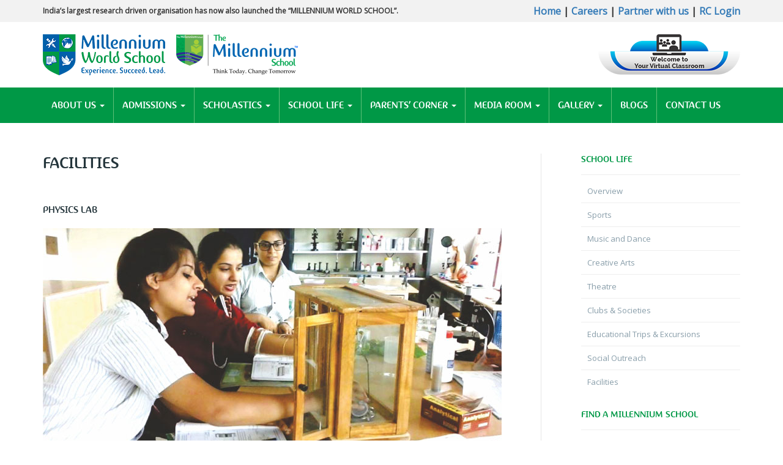

--- FILE ---
content_type: text/html; charset=utf-8
request_url: https://www.millenniumschools.co.in/content/facilities
body_size: 13438
content:
<!DOCTYPE html>
<head><meta http-equiv="Content-Type" content="text/html; charset=utf-8">
<meta charset="utf-8" />
<meta name="viewport" content="width=device-width, initial-scale=1, maximum-scale=1" />
<link rel="shortcut icon" href="https://www.millenniumschools.co.in/sites/default/files/favicon1.ico" type="image/vnd.microsoft.icon" />
<meta name="description" content="Physics Lab In the words of the greatest physicist ever, Albert Einstein- “The important thing is not to stop questioning. Curiosity has its own reasons for existing.”" />
<meta name="keywords" content="Millennium World School" />
<meta name="generator" content="Drupal 7 (https://www.drupal.org)" />
<link rel="canonical" href="https://www.millenniumschools.co.in/content/facilities" />
<link rel="shortlink" href="https://www.millenniumschools.co.in/node/128" />
<title>Facilities | Millennium World School</title>
<link type="text/css" rel="stylesheet" href="https://www.millenniumschools.co.in/sites/default/files/css/css_xE-rWrJf-fncB6ztZfd2huxqgxu4WO-qwma6Xer30m4.css" media="all" />
<link type="text/css" rel="stylesheet" href="https://www.millenniumschools.co.in/sites/default/files/css/css_Xnm_nwZW3dmf29_iFScM32Aieu6xlcNcCedx0L10Bks.css" media="all" />
<link type="text/css" rel="stylesheet" href="https://www.millenniumschools.co.in/sites/default/files/css/css_pG2dmUdM_ssYBFO0eZV25k60CKUyFRs0o-v39RoXR_U.css" media="all" />
<link type="text/css" rel="stylesheet" href="https://www.millenniumschools.co.in/sites/default/files/css/css_jA1bs-p_2wLwcuh7arILaFrfONZs-Y1G7oFUtztfXSg.css" media="all" />
<script type="text/javascript" src="https://www.millenniumschools.co.in/sites/default/files/js/js_qikmINIYTWe4jcTUn8cKiMr8bmSDiZB9LQqvceZ6wlM.js"></script>
<script type="text/javascript" src="https://www.millenniumschools.co.in/sites/default/files/js/js_KCd8rbJYUruV1tRJnh4um34UYvyhlrSVCPR1jNko2h8.js"></script>
<script type="text/javascript" src="https://www.millenniumschools.co.in/sites/default/files/js/js_2KlXA4Z5El1IQFVPxDN1aX5mIoMSFWGv3vwsP77K9yk.js"></script>
<script type="text/javascript" src="https://www.millenniumschools.co.in/sites/default/files/js/js_tZSwIg2_VTwcArzoBO4m155hXa5rBR8r8WzvPqVeu6I.js"></script>
<script type="text/javascript">
<!--//--><![CDATA[//><!--
(function(i,s,o,g,r,a,m){i["GoogleAnalyticsObject"]=r;i[r]=i[r]||function(){(i[r].q=i[r].q||[]).push(arguments)},i[r].l=1*new Date();a=s.createElement(o),m=s.getElementsByTagName(o)[0];a.async=1;a.src=g;m.parentNode.insertBefore(a,m)})(window,document,"script","https://www.google-analytics.com/analytics.js","ga");ga("create", "UA-125656775-1", {"cookieDomain":"auto"});ga("set", "anonymizeIp", true);ga("send", "pageview");
//--><!]]>
</script>
<script type="text/javascript" src="https://www.millenniumschools.co.in/sites/default/files/js/js_o4bcFAZjuvD2s6mEkBAifb_NxWpBSwx4NGc5RmMtRMY.js"></script>
<script type="text/javascript" src="https://www.millenniumschools.co.in/sites/default/files/js/js_6dkFXTN1F6KMrLTXt_otLYUR0FXGGNQdZfV508TAfDo.js"></script>
<script type="text/javascript">
<!--//--><![CDATA[//><!--
jQuery.extend(Drupal.settings, {"basePath":"\/","pathPrefix":"","ajaxPageState":{"theme":"mws_test_website","theme_token":"M4zDWH6oH9G7Rhxpah1fVRbqJt_Kaal3ZUVh7vGxoUQ","js":{"misc\/jquery.js":1,"misc\/jquery-extend-3.4.0.js":1,"misc\/jquery.once.js":1,"misc\/drupal.js":1,"misc\/form.js":1,"sites\/all\/modules\/pms\/js\/prevent_multiple_submit.js":1,"sites\/all\/modules\/compact_forms\/compact_forms.js":1,"sites\/all\/modules\/captcha\/captcha.js":1,"sites\/all\/modules\/google_analytics\/googleanalytics.js":1,"0":1,"misc\/collapse.js":1,"sites\/all\/modules\/webform\/js\/webform.js":1,"sites\/all\/themes\/mws_test_website\/js\/jquery-1.11.2.min.js":1,"sites\/all\/themes\/mws_test_website\/assets\/bootstrap\/js\/bootstrap.min.js":1,"sites\/all\/themes\/mws_test_website\/assets\/select2\/js\/select2.min.js":1,"sites\/all\/themes\/mws_test_website\/assets\/matchHeight\/js\/matchHeight-min.js":1,"sites\/all\/themes\/mws_test_website\/assets\/bxslider\/js\/bxslider.min.js":1,"sites\/all\/themes\/mws_test_website\/assets\/waypoints\/js\/waypoints.min.js":1,"sites\/all\/themes\/mws_test_website\/assets\/counterup\/js\/counterup.min.js":1,"sites\/all\/themes\/mws_test_website\/assets\/magnific-popup\/js\/magnific-popup.min.js":1,"sites\/all\/themes\/mws_test_website\/assets\/owl-carousel\/js\/owl.carousel.min.js":1,"sites\/all\/themes\/mws_test_website\/js\/modernizr.custom.js":1,"sites\/all\/themes\/mws_test_website\/js\/custom.js":1,"sites\/all\/themes\/mws_test_website\/js\/map.js":1},"css":{"modules\/system\/system.base.css":1,"modules\/system\/system.menus.css":1,"modules\/system\/system.messages.css":1,"modules\/system\/system.theme.css":1,"sites\/all\/modules\/calendar\/css\/calendar_multiday.css":1,"modules\/comment\/comment.css":1,"modules\/field\/theme\/field.css":1,"modules\/node\/node.css":1,"modules\/search\/search.css":1,"modules\/user\/user.css":1,"sites\/all\/modules\/views\/css\/views.css":1,"sites\/all\/modules\/ctools\/css\/ctools.css":1,"sites\/all\/modules\/compact_forms\/compact_forms.css":1,"sites\/all\/modules\/webform_layout\/layout_box.css":1,"sites\/all\/modules\/webform\/css\/webform.css":1,"sites\/all\/themes\/mws_test_website\/css\/reset.css":1,"sites\/all\/themes\/mws_test_website\/css\/fonts.css":1,"sites\/all\/themes\/mws_test_website\/assets\/bootstrap\/css\/bootstrap.min.css":1,"sites\/all\/themes\/mws_test_website\/assets\/select2\/css\/select2.min.css":1,"sites\/all\/themes\/mws_test_website\/assets\/font-awesome\/css\/font-awesome.min.css":1,"sites\/all\/themes\/mws_test_website\/assets\/magnific-popup\/css\/magnific-popup.css":1,"sites\/all\/themes\/mws_test_website\/assets\/iconmoon\/css\/iconmoon.css":1,"sites\/all\/themes\/mws_test_website\/assets\/owl-carousel\/css\/owl.carousel.min.css":1,"sites\/all\/themes\/mws_test_website\/css\/animate.css":1,"sites\/all\/themes\/mws_test_website\/css\/custom.css":1}},"compactForms":{"forms":["user-login-form","webform-client-form-67"],"stars":0},"googleanalytics":{"trackOutbound":1,"trackMailto":1,"trackDownload":1,"trackDownloadExtensions":"7z|aac|arc|arj|asf|asx|avi|bin|csv|doc(x|m)?|dot(x|m)?|exe|flv|gif|gz|gzip|hqx|jar|jpe?g|js|mp(2|3|4|e?g)|mov(ie)?|msi|msp|pdf|phps|png|ppt(x|m)?|pot(x|m)?|pps(x|m)?|ppam|sld(x|m)?|thmx|qtm?|ra(m|r)?|sea|sit|tar|tgz|torrent|txt|wav|wma|wmv|wpd|xls(x|m|b)?|xlt(x|m)|xlam|xml|z|zip"},"urlIsAjaxTrusted":{"\/content\/facilities":true}});
//--><!]]>
</script>
<!--[if lt IE 9]><script src="http://html5shiv.googlecode.com/svn/trunk/html5.js"></script><![endif]-->
</head>
<body class="html not-front not-logged-in one-sidebar sidebar-first page-node page-node- page-node-128 node-type-page">
    
<div id="loading">
  <div class="element">
    <div class="sk-folding-cube">
      <div class="sk-cube1 sk-cube"></div>
      <div class="sk-cube2 sk-cube"></div>
      <div class="sk-cube4 sk-cube"></div>
      <div class="sk-cube3 sk-cube"></div>
    </div>
  </div>
</div>
<!-- End Preloader --> 
<!-- Start Header -->
<header><meta http-equiv="Content-Type" content="text/html; charset=utf-8"> 
  <!-- Start Header top Bar -->
<div class="" style="padding:5px 0; color:#333; background:#f2f2f2; font-size:12px;">
    <div class="container clearfix">
  
     
		<div class="region region-header-top">
  <div id="block-block-8" class="block block-block">

      
  <div class="content">
    <!--<div class="headlines"><ul class="owl-carousel"><li>India’s largest research and pedagogically driven schools “THE MILLENNIUM SCHOOL” has now been upgraded to the “MILLENNIUM WORLD SCHOOL”</li><li>India’s largest research and pedagogically driven schools “THE MILLENNIUM SCHOOL” has now been upgraded to the “MILLENNIUM WORLD SCHOOL”</li></ul></div>--><div class="row"><div class="col-md-8" style="text-align: left;"><div class="headlines"><ul class="owl-carousel"><li><strong>India’s largest research driven organisation has now also launched the “MILLENNIUM WORLD SCHOOL”.</strong></li><li><strong>Driven by passion and commitment to impact lives of children.</strong></li></ul></div></div><div class="col-md-4"><p style="text-align: right; font-size: 16px; font-weight:bold"><a href="https://www.millenniumschools.co.in/">Home</a> | <a href="https://www.millenniumschools.co.in/content/careers">Careers</a> | <a href="https://www.mempl.com/landing/" target="_blank">Partner with us</a>  | <a href="/user">RC Login</a> </p></div></div>  </div>
  
</div> <!-- /.block -->
</div>
 <!-- /.region -->
       
    </div>
  </div>
  <!-- End Header top Bar --> 
  <!-- Start Header Middle -->
<div class="container header-middle">
	<div class="row"> 
		<div class="col-lg-6 col-sm-6 mws-logo">
			<div id="logo"><a href="/" title="Home"><img src="https://www.millenniumschools.co.in/sites/default/files/Batala%20Logo.png"/></a></div>
					</div>
		<div class="col-lg-6 col-sm-6 tms-logo" style="text-align:right">
			   <!--<img src="https://www.millenniumschools.co.in/sites/default/files/tms-logo.png"/>-->
			  
			
            <a href="https://millenniumschools.co.in/virtual-classroom/" target="_blank">
            <img src="https://millenniumschools.co.in/sites/default/files/vc.png"/>
		</a>
		</div>
    </div>
  </div>
  <!-- End Header Middle --> 
  <!-- Start Navigation -->
  <nav class="navbar navbar-inverse">
    <div class="container">
      <div class="navbar-header">
        <button aria-controls="navbar" aria-expanded="false" data-target="#navbar" data-toggle="collapse" class="navbar-toggle collapsed" type="button"> <span class="sr-only">Toggle navigation</span> <span class="icon-bar"></span> <span class="icon-bar"></span> <span class="icon-bar"></span> </button>
      </div>
      <div class="navbar-collapse collapse" id="navbar">
	   <ul class="nav navbar-nav"><li class="dropdown"><a href="#" class="dropdown-toggle" data-toggle="dropdown">About us <b class="caret"></b></a><ul class="dropdown-menu"><li><a href="/content/overview">Overview</a></li>
<li><a href="/content/vision-values">Vision &amp; Values</a></li>
<li><a href="/content/research-development">Research &amp; Development</a></li>
<li><a href="/content/faqs">FAQ&#039;s</a></li>
</ul></li>
<li class="dropdown"><a href="#" class="dropdown-toggle" data-toggle="dropdown">Admissions <b class="caret"></b></a><ul class="dropdown-menu"><li><a href="/content/admissions" title="">Admission Overview</a></li>
<li><a href="/content/admission-procedure">Admission Procedure</a></li>
<li><a href="/content/faq">FAQ</a></li>
<li><a href="/content/holiday-homework">Holiday Homework</a></li>
</ul></li>
<li class="dropdown"><a href="#" class="dropdown-toggle" data-toggle="dropdown">Scholastics <b class="caret"></b></a><ul class="dropdown-menu"><li><a href="/content/cbse-board-affiliation">CBSE - Board of Affiliation</a></li>
<li><a href="/content/millennium-learning-system">Millennium Learning System</a></li>
<li><a href="/content/facilitators-development">Facilitators Development</a></li>
</ul></li>
<li class="dropdown"><a href="#" class="dropdown-toggle" data-toggle="dropdown">School Life <b class="caret"></b></a><ul class="dropdown-menu"><li><a href="/content/overview-0">Overview</a></li>
<li><a href="/content/sports">Sports</a></li>
<li><a href="/content/music-and-dance">Music and Dance</a></li>
<li><a href="/content/creative-arts">Creative Arts</a></li>
<li><a href="/content/theatre">Theatre</a></li>
<li><a href="/content/clubs-societies">Clubs &amp; Societies</a></li>
<li><a href="/content/educational-trips-excursions">Educational Trips &amp; Excursions</a></li>
<li><a href="/content/social-outreach">Social Outreach</a></li>
<li><a href="/content/facilities" class="active-trail active-trail active">Facilities</a></li>
</ul></li>
<li class="dropdown"><a href="#" class="dropdown-toggle" data-toggle="dropdown">Parents’ Corner <b class="caret"></b></a><ul class="dropdown-menu"><li><a href="/content/parents-partners">Parents as Partners</a></li>
<li><a href="/content/parents%E2%80%99-speak">Parents’ Speak</a></li>
<li><a href="/content/refer-friend">Refer a Friend</a></li>
<li><a href="/content/parent-school-association">Parent School Association</a></li>
</ul></li>
<li class="dropdown"><a href="#" class="dropdown-toggle" data-toggle="dropdown">Media Room <b class="caret"></b></a><ul class="dropdown-menu"><li><a href="/all_news" title="">News &amp; Events</a></li>
<li><a href="/content/awards">Awards</a></li>
</ul></li>
<li class="dropdown"><a href="#" class="dropdown-toggle" data-toggle="dropdown">Gallery <b class="caret"></b></a><ul class="dropdown-menu"><li><a href="/gallery" title="">Photo Gallery</a></li>
</ul></li>
<li><a href="https://www.millenniumschools.co.in/blog" title="">Blogs</a></li>
<li><a href="/content/contact-us">Contact us</a></li>
</ul>        <!--<form class="navbar-form navbar-right">
          <input type="text" placeholder="Search Now" class="form-control">
          <button class="search-btn"><span class="icon-search-icon"></span></button>
        </form>
        <ul class="nav navbar-nav">
          <li> <a href="index.html">Home</a></li>
          <li> <a href="about.html">About</a></li>
          <li class="dropdown"> <a data-toggle="dropdown" href="#">Our Courses <i class="fa fa-angle-down" aria-hidden="true"></i></a>
            <ul class="dropdown-menu">
              <li><a href="course-listing.html">course Listing</a></li>
              <li><a href="mba-marketing.html">MBA Marketing</a></li>
              <li><a href="mba-general.html">MBA General</a></li>
              <li><a href="mba-operations.html">MBA Operations</a></li>
            </ul>
          </li>
          <li> <a href="gallery.html">Gallery</a></li>
          <li class="dropdown"> <a data-toggle="dropdown" href="#">Pages <i class="fa fa-angle-down" aria-hidden="true"></i></a>
            <ul class="dropdown-menu">
              <li class="visible-xs"><a href="register.html">Register</a></li>
              <li class="visible-xs"><a href="apply-online.html">Apply online</a></li>
              <li class="visible-xs"><a href="blog.html">Blog</a></li>
              <li class="visible-xs"><a href="faq.html">FAQs</a></li>
              <li><a href="news.html">Latest News</a></li>
              <li><a href="testimonials.html">Testimonials</a></li>
              <li class="hidden-xs"><a href="privacy.html">Privacy Policy</a></li>
              <li class="hidden-xs"><a href="terms.html">Terms of Use</a></li>
              <li class="hidden-xs"><a href="generic-ui.html">Generic UI</a></li>
            </ul>
          </li>
          <li> <a href="contact.html">Contact</a></li>
        </ul>-->
      </div>
    </div>
  </nav>
  <!-- End Navigation --> 
</header>
<!-- End Header --> 

<!-- Start Banner -->


<!-- End Banner --> 



  
  </div>
</div>


<!-- Start News & Events -->
<div class="container blog-wrapper padding-lg">
  <div class="row"> 
    <!-- Start Left Column -->
    <div class="col-sm-8 blog-left">

<div style="padding-bottom:30px; line-height:none;">
	        <h3>Facilities</h3>		</div>
	
	      
      <p>
        		</p>
		
		<p>
        		</p>
                                        <div class="region region-content">
  <div id="block-system-main" class="block block-system">

      
  <div class="content">
                          <span property="dc:title" content="Facilities" class="rdf-meta element-hidden"></span><span property="sioc:num_replies" content="0" datatype="xsd:integer" class="rdf-meta element-hidden"></span>  
      
    
  <div class="content node-page">
    <div class="field field-name-body field-type-text-with-summary field-label-hidden"><div class="field-items"><div class="field-item even" property="content:encoded"><h5>Physics Lab</h5>
<p><img src="/sites/default/files/physics-lab.jpg" alt="Physics Lab" width="750" height="450" /></p>
<p>In the words of the greatest physicist ever, Albert Einstein- “The important thing is not to stop questioning. Curiosity has its own reasons for existing.”</p>
<p>Children have a knack for exploring and experimenting and Physics is an experimental science. A physics lab gives an insight into the world of Science where a better demonstration of concepts and laws both qualitative and quantitative are experienced by each child. Physics is the science that teaches observation, communication, accuracy, collaboration and exactness. Students learn how to identify objects, phenomena, learn and question universal facts, learn to plan, process data and carry out experiments that lead to concrete conclusions.</p>
<h5>Chemistry Lab</h5>
<p><img src="/sites/default/files/Chemistry-lab.jpg" alt="Chemistry Lab" width="750" height="450" /></p>
<p>Chemistry is the study of matter and its interactions with other matter and energy. Lab work is considered essential in promoting student’s learning of science and of scientific inquiry. The schools have the best designed, spacious, sophisticated and safe laboratories equipped with the most modern apparatus.</p>
<h5>Biology Lab</h5>
<p><img src="/sites/default/files/bio-lab.jpg" alt="Biology Lab" width="750" height="450" /></p>
<p>Biology is a science of life. It is the study of living organisms, plants and understanding our ecosystem. A fascinating study that opens the door to endless possibilities when it comes to Health, Environment, Conservationism, Genetics, Using and Preserving of Natural Resources.</p>
<h5>Maths Lab</h5>
<p><img src="/sites/default/files/Math-lab.jpg" alt="Maths Lab" width="750" height="450" /></p>
<p>Contrary to the myth that Math is a dreary subject, it is a subject if taught in an invigorating environment can stimulate interest and change the approach towards it. It helps the students to understand and internalize the concepts through concrete objects and situations. It enables students to verify several geometrical properties using models or by paper- cutting and folding techniques. It encourages students to brain-storm and enjoys finding solutions and applying formulas to those mind-boggling questions. The laboratory provides scope for greater involvement of both the mind and hand which facilitates cognition.</p>
<h5>Library</h5>
<p><img src="/sites/default/files/library.jpg" alt="Library Class" width="750" height="450" /></p>
<p>Books evoke a reader’s imagination. They are a storehouse of knowledge. Reading enriches our minds and helps us evolve.  </p>
<p>We ensure that our Library is well-stocked with books ranging from all genre. Introducing children to the world of books from an early age is imperative. Children are curious to learn and their thirst for knowledge must be satiated. School Library creates an environment for developing research and information literacy skills.</p>
<h5>Indoor Games</h5>
<p><img src="/sites/default/files/Indoor-games.jpg" alt="Indoor Games" width="750" height="450" /></p>
<p>Indoor games options like carom, table-tennis, jigsaw puzzles, and board games are available to the students. These help in the development of social skills encourage creativity, patience, and perseverance. Most board games involve learning besides keeping the students happily engaged. Memory games and word puzzles are fun and a good way of strengthening one's mental aptitude.</p>
<h5>Medical Room</h5>
<p><img src="/sites/default/files/Medical-room.jpg" alt="Medical Room" width="750" height="450" /></p>
<p>There is a trained nurse present during the schools hours. The medical room is well-lit, all the basic medications are available. However, nothing is given to the child without first consulting with the parent to ascertain any allergies a child may have.  All medication is handed in at the reception before registration. Students are not allowed to carry medication with them, with the exception of asthma inhalers and diabetic equipment or any other medicine as prescribed by the Doctor and notified to the school well in advance.</p>
<h5>Yoga Room</h5>
<p><img src="/sites/default/files/Yoga-room.jpg" alt="Yoga Room" width="750" height="450" /></p>
<p>Yoga is a way of living that aims towards a healthy mind in a healthy body. Meditation and yoga are interrelated. After the morning school assembly, students start off their morning with basic meditation and stretching exercises. Meditation and yoga contribute directly to improve mental focus and concentration among students. </p>
</div></div></div>  </div>

      <footer>
          </footer>
  
    </div>
  
</div> <!-- /.block -->
</div>
 <!-- /.region -->
	
	
  


    </div>
    <!-- End Left Column --> 
    
    <!-- Start Right Column -->
    <div class="col-sm-4">
      <div class="blog-right">
        <!--<div class="search-block clearfix">
          <input name="Search" placeholder="Search" type="text">
          <button class="search"><span class="icon-search-icon"></span></button>
        </div>-->
        <div class="category">
		         
        <div class="region region-sidebar-first">
  <div id="block-menu-block-1" class="block block-menu-block">

        <h3 >School Life</h3>
    
  <div class="content">
    <div class="menu-block-wrapper menu-block-1 menu-name-main-menu parent-mlid-0 menu-level-2">
  <ul class="dropdown-menu"><li><a href="/content/overview-0">Overview</a></li>
<li><a href="/content/sports">Sports</a></li>
<li><a href="/content/music-and-dance">Music and Dance</a></li>
<li><a href="/content/creative-arts">Creative Arts</a></li>
<li><a href="/content/theatre">Theatre</a></li>
<li><a href="/content/clubs-societies">Clubs &amp; Societies</a></li>
<li><a href="/content/educational-trips-excursions">Educational Trips &amp; Excursions</a></li>
<li><a href="/content/social-outreach">Social Outreach</a></li>
<li><a href="/content/facilities" class="active-trail active">Facilities</a></li>
</ul></div>
  </div>
  
</div> <!-- /.block -->
<div id="block-block-9" class="block block-block">

        <h3 >Find a Millennium School</h3>
    
  <div class="content">
    <div class="lang-wrapper" style="padding: 20px 0px;">
<div class="select-lang2">
<select class="custom_select" style="width: 260px; padding: 10px;" onchange="window.open(this.options[this.selectedIndex].value,'_blank')">
            <option>Select Your City</option><br />
            <option value="https://www.millenniumschools.co.in/batala/">Batala</option><br />
            <option value="https://www.millenniumschools.co.in/bengaluru/">Bengaluru</option><br />
            <option value="https://www.millenniumschools.co.in/bengaluru-north/">Bengaluru North</option><br />
            <option value="https://www.millenniumschools.co.in/cheeka/">Cheeka</option><br />
            <option value="https://www.millenniumschools.co.in/faridabad/">Faridabad</option><br />
            <option value="https://www.millenniumschools.co.in/greater-noida-west/">Greater Noida (West)</option><br />
<option value="https://www.millenniumschools.co.in/hassan/">Hassan</option><br />
<option value="https://www.millenniumschools.co.in/kushinagar/">Kushinagar</option><br />
            <option value="https://www.millenniumschools.co.in/faizabad-road/">Lucknow (Faizabad Road)</option><br />
            <option value="https://www.millenniumschools.co.in/lucknow-sitapur-road">Lucknow (Sitapur Road)</option><br />
            <option value="https://www.millenniumschools.co.in/ludhiana/">Ludhiana</option><br />
            <option value="https://www.millenniumschools.co.in/mathura/">Mathura</option><br />
            <option value="https://www.millenniumschools.co.in/mohali/">Mohali</option><br />
            <option value="https://www.millenniumschools.co.in/moradabad/">Moradabad</option><br />
            <option value="https://www.millenniumschools.co.in/orai/">Orai</option><br />
            <option value="https://www.millenniumschools.co.in/patna/">Patna</option><br />
<option value="https://www.millenniumschools.co.in/patti/">Patti</option><br />
            <option value="https://www.millenniumschools.co.in/puranpur/">Puranpur</option><br />
            <option value="https://www.millenniumschools.co.in/samana/">Samana</option><br />
            <option value="https://www.millenniumschools.co.in/shahjahanpur/">Shahjahanpur</option><br />
<option value="https://www.millenniumschools.co.in/sultanpur/">Sultanpur</option><br />
            <option value="https://www.millenniumschools.co.in/sunam/">Sunam</option><br />
            <option value="https://www.millenniumschools.co.in/surat/">Surat</option><br />
         </select>
</div>
</div>
  </div>
  
</div> <!-- /.block -->
<div id="block-views-gallery-block-1" class="block block-views">

        <h3 >Gallery</h3>
    
  <div class="content">
    <div class="view view-gallery view-id-gallery view-display-id-block_1 view-dom-id-f1fd3e8ebf47bb746c23975881f7f22a">
        
  
  
      <div class="view-content">
        <div class="views-row views-row-1 views-row-odd views-row-first">
      
  <div>        <div class="gallery-heading-sidebar"><a href="/gallery/art-work-done-students-millennium-school-faizabad-road">Art work done by students from The Millennium School Faizabad Road</a></div>  </div>  
  <div class="views-field views-field-field-image-gallery">        <div class="field-content"><a href="/gallery/art-work-done-students-millennium-school-faizabad-road"><img typeof="foaf:Image" src="https://www.millenniumschools.co.in/sites/default/files/styles/72x72/public/d52fae5e-1145-44ec-92d5-9efc8434bd5d.jpg?itok=uz0ay37S" width="72" height="72" alt="" /></a><a href="/gallery/art-work-done-students-millennium-school-faizabad-road"><img typeof="foaf:Image" src="https://www.millenniumschools.co.in/sites/default/files/styles/72x72/public/a3f28564-d86b-4fd7-b6be-e70c1c4446d3.jpg?itok=l61HHwkE" width="72" height="72" alt="" /></a><a href="/gallery/art-work-done-students-millennium-school-faizabad-road"><img typeof="foaf:Image" src="https://www.millenniumschools.co.in/sites/default/files/styles/72x72/public/c5191ff4-c56f-4dd1-9844-ce14b3c70c8f.jpg?itok=VsYHQ1Zr" width="72" height="72" alt="" /></a></div>  </div>  </div>
  <div class="views-row views-row-2 views-row-even">
      
  <div>        <div class="gallery-heading-sidebar"><a href="/gallery/millennium-learning-system-experience-transform-mws-bengaluru-north">Millennium Learning System - An experience to transform at MWS Bengaluru North</a></div>  </div>  
  <div class="views-field views-field-field-image-gallery">        <div class="field-content"><a href="/gallery/millennium-learning-system-experience-transform-mws-bengaluru-north"><img typeof="foaf:Image" src="https://www.millenniumschools.co.in/sites/default/files/styles/72x72/public/IMG-20191118-WA0004.jpg?itok=Ob3zZgnA" width="72" height="72" alt="" /></a><a href="/gallery/millennium-learning-system-experience-transform-mws-bengaluru-north"><img typeof="foaf:Image" src="https://www.millenniumschools.co.in/sites/default/files/styles/72x72/public/IMG-20191118-WA0005.jpg?itok=2XgXlyG8" width="72" height="72" alt="" /></a><a href="/gallery/millennium-learning-system-experience-transform-mws-bengaluru-north"><img typeof="foaf:Image" src="https://www.millenniumschools.co.in/sites/default/files/styles/72x72/public/IMG-20191118-WA0006.jpg?itok=CguNy3XL" width="72" height="72" alt="" /></a></div>  </div>  </div>
  <div class="views-row views-row-3 views-row-odd">
      
  <div>        <div class="gallery-heading-sidebar"><a href="/gallery/3-day-workshop-leaders-millennials">3 day workshop on &#039;Leaders of the Millennials&#039;</a></div>  </div>  
  <div class="views-field views-field-field-image-gallery">        <div class="field-content"><a href="/gallery/3-day-workshop-leaders-millennials"><img typeof="foaf:Image" src="https://www.millenniumschools.co.in/sites/default/files/styles/72x72/public/WhatsApp%20Image%202019-06-24%20at%2023.05.23.jpeg?itok=MppU7dq8" width="72" height="72" alt="" /></a><a href="/gallery/3-day-workshop-leaders-millennials"><img typeof="foaf:Image" src="https://www.millenniumschools.co.in/sites/default/files/styles/72x72/public/WhatsApp%20Image%202019-06-24%20at%2021.58.38.jpeg?itok=Jain8Frc" width="72" height="72" alt="" /></a><a href="/gallery/3-day-workshop-leaders-millennials"><img typeof="foaf:Image" src="https://www.millenniumschools.co.in/sites/default/files/styles/72x72/public/WhatsApp%20Image%202019-06-24%20at%2011.11.51.jpeg?itok=76dHBEIt" width="72" height="72" alt="" /></a></div>  </div>  </div>
  <div class="views-row views-row-4 views-row-even">
      
  <div>        <div class="gallery-heading-sidebar"><a href="/gallery/empowering-millennium-facilitators-new-age-strategies">Empowering the Millennium facilitators with the new age strategies</a></div>  </div>  
  <div class="views-field views-field-field-image-gallery">        <div class="field-content"><a href="/gallery/empowering-millennium-facilitators-new-age-strategies"><img typeof="foaf:Image" src="https://www.millenniumschools.co.in/sites/default/files/styles/72x72/public/7fb146fd-4556-4dab-bffe-b580876d3ffe.jpg?itok=rpJwxSxt" width="72" height="72" alt="" /></a><a href="/gallery/empowering-millennium-facilitators-new-age-strategies"><img typeof="foaf:Image" src="https://www.millenniumschools.co.in/sites/default/files/styles/72x72/public/87d4ddae-276b-483b-b08a-192579125c85.jpg?itok=YeowxUOj" width="72" height="72" alt="" /></a><a href="/gallery/empowering-millennium-facilitators-new-age-strategies"><img typeof="foaf:Image" src="https://www.millenniumschools.co.in/sites/default/files/styles/72x72/public/a7d8c3c3-3da3-45e2-8aae-f3ff14f1c30d.jpg?itok=G_pzYD0C" width="72" height="72" alt="" /></a></div>  </div>  </div>
  <div class="views-row views-row-5 views-row-odd views-row-last">
      
  <div>        <div class="gallery-heading-sidebar"><a href="/gallery/parent-orientation-session-tms-kalanwali">Parent Orientation Session at TMS Kalanwali</a></div>  </div>  
  <div class="views-field views-field-field-image-gallery">        <div class="field-content"><a href="/gallery/parent-orientation-session-tms-kalanwali"><img typeof="foaf:Image" src="https://www.millenniumschools.co.in/sites/default/files/styles/72x72/public/581a4814-fd5f-4866-81f5-5c6458d2870c.jpg?itok=_Iqf6K4z" width="72" height="72" alt="" /></a><a href="/gallery/parent-orientation-session-tms-kalanwali"><img typeof="foaf:Image" src="https://www.millenniumschools.co.in/sites/default/files/styles/72x72/public/0464623c-aa23-4f87-b989-ad6ae9a35051.jpg?itok=6SezkH-E" width="72" height="72" alt="" /></a><a href="/gallery/parent-orientation-session-tms-kalanwali"><img typeof="foaf:Image" src="https://www.millenniumschools.co.in/sites/default/files/styles/72x72/public/2ff6addf-460a-4858-848e-fcb002e81caf.jpg?itok=ZL_E32bU" width="72" height="72" alt="" /></a></div>  </div>  </div>
    </div>
  
  
  
  
  
  
</div>  </div>
  
</div> <!-- /.block -->
<div id="block-views-news-block" class="block block-views">

        <h3 >News &amp; Events</h3>
    
  <div class="content">
    <div class="recent-post" style="padding-top:10px">
    <div class="custom-row">
      
          <h6 class="field-content"><a href="/news/mws-faridabad-ranked-no-1-faridabad-and-no-2-haryana-extraordinary-leadership-education-world">MWS, Faridabad- Ranked No 1 in Faridabad and No 2 in...</a></h6>    
          <span class="date-display-single" property="dc:date" datatype="xsd:dateTime" content="2021-02-10T00:00:00+05:30">February 10, 2021</span>    </div>
  <div class="custom-row">
      
          <h6 class="field-content"><a href="/news/tms-greater-noida-west-ranked-no-3-campus-architecture-greater-noida-uttar-pradesh-education">TMS, Greater Noida West- Ranked No 3 in Campus &amp;...</a></h6>    
          <span class="date-display-single" property="dc:date" datatype="xsd:dateTime" content="2021-02-10T00:00:00+05:30">February 10, 2021</span>    </div>
  <div class="custom-row">
      
          <h6 class="field-content"><a href="/news/tms-surat-ranked-no-1-gujarat-excellence-learning-education-world-grand-jury-awards-2020-21">TMS Surat- Ranked No 1 in Gujarat for Excellence in...</a></h6>    
          <span class="date-display-single" property="dc:date" datatype="xsd:dateTime" content="2021-02-10T00:00:00+05:30">February 10, 2021</span>    </div>
  <div class="custom-row">
      
          <h6 class="field-content"><a href="/news/millennium-schools-ranked-top-10-school-chains-year-education-world-grand-jury-awards-2020-21">Millennium Schools-Ranked in Top 10 School Chains of the...</a></h6>    
          <span class="date-display-single" property="dc:date" datatype="xsd:dateTime" content="2021-02-10T00:00:00+05:30">February 10, 2021</span>    </div>
  <div class="custom-row">
      
          <h6 class="field-content"><a href="/news/mws-wins-1st-position-rotary-club-online-essay-writing-competition">MWS wins 1st position on Rotary Club Online Essay Writing...</a></h6>    
          <span class="date-display-single" property="dc:date" datatype="xsd:dateTime" content="2020-10-16T00:00:00+05:30">October 16, 2020</span>    </div>
</div>

  </div>
  
</div> <!-- /.block -->
</div>
 <!-- /.region -->
        <!-- /#sidebar-first -->
    	
	  	<!--<h3>Category</h3>
          <ul>
            <li><a href="#">Lorem Ipsum is simply dummy <span>05</span></a></li>
            <li><a href="#">Ipsum is simply dummy <span>04</span></a></li>
            <li><a href="#">Lorem Ipsum is simply <span>02</span></a></li>
            <li><a href="#">Lorem Ipsum is simply dummy <span>03</span></a></li>
            <li><a href="#">Ipsum is simply dummy <span>02</span></a></li>
          </ul>-->
        </div>
        <!--<div class="recent-post">
          <h3>Recent Posts</h3>
          <ul>
            <li class="clearfix"> <a href="#">
              <div class="img-block"><img src="images/rp-thumb1.jpg" class="img-responsive" alt=""></div>
              <div class="detail">
                <h4>simply dummy text of the...</h4>
                <p><span class="icon-date-icon ico"></span><span>14 Feb</span> 2014</p>
              </div>
              </a> </li>
            <li class="clearfix"> <a href="#">
              <div class="img-block"><img src="images/rp-thumb2.jpg" class="img-responsive" alt=""></div>
              <div class="detail">
                <h4>simply dummy text of the...</h4>
                <p><span class="icon-date-icon ico"></span><span>12 Feb</span> 2014</p>
              </div>
              </a> </li>
            <li class="clearfix"> <a href="#">
              <div class="img-block"><img src="images/rp-thumb3.jpg" class="img-responsive" alt=""></div>
              <div class="detail">
                <h4>simply dummy text of the...</h4>
                <p><span class="icon-date-icon ico"></span><span>08 Feb</span> 2014</p>
              </div>
              </a> </li>
          </ul>
        </div>-->
        <!--<div class="archives">
          <h3>Archives</h3>
          <ul>
            <li><a href="#"><span class="icon-date-icon ico"></span> 20 August 2016</a></li>
            <li><a href="#"><span class="icon-date-icon ico"></span> 17 May 2016</a></li>
            <li><a href="#"><span class="icon-date-icon ico"></span> 06 April 2016</a></li>
            <li><a href="#"><span class="icon-date-icon ico"></span> 01 March 2016</a></li>
          </ul>
        </div>
        <div class="tags">
          <h3>Tags</h3>
          <ul class="tags-list clearfix">
            <li><a href="#">Mobile</a></li>
            <li><a href="#">Tablet</a></li>
            <li><a href="#">Software</a></li>
            <li><a href="#">ERP</a></li>
            <li><a href="#">Tablet</a></li>
            <li><a href="#">Software</a></li>
            <li><a href="#">Ipad</a></li>
            <li><a href="#">Software</a></li>
            <li><a href="#">Tablet</a></li>
            <li><a href="#">Mobile</a></li>
          </ul>
        </div>-->
      </div>
    </div>
    <!-- End Right Column --> 
    
  </div>
</div>

<!-- End News & Events --> 

<section class="how-study padding-lg">
  <div class="container">
    <h2> <span>Drop us your details for a quick response.</span> Get in Touch with us</h2>
    <!--  <h2>Testimonials</h2>-->
 
    <div class="region region-enquiry-form">
  <div id="block-webform-client-block-67" class="block block-webform">

        <h3 >Enquire Now</h3>
    
  <div class="content">
    <form class="webform-client-form webform-client-form-67" action="/content/facilities" method="post" id="webform-client-form-67" accept-charset="UTF-8"><div><div  class="webform-layout-box equal webform-component--row1 child-width-3"><div  class="form-item webform-component webform-component-textfield webform-component--row1--name">
  <label for="edit-submitted-row1-name">Your Name <span class="form-required" title="This field is required.">*</span></label>
 <input required="required" class="home-page-enquiry-form-input form-text required" type="text" id="edit-submitted-row1-name" name="submitted[row1][name]" value="" size="30" maxlength="128" />
</div>
<div  class="form-item webform-component webform-component-textfield webform-component--row1--your-phone">
  <label for="edit-submitted-row1-your-phone">Your Phone <span class="form-required" title="This field is required.">*</span></label>
 <input required="required" class="home-page-enquiry-form-input form-text required" type="text" id="edit-submitted-row1-your-phone" name="submitted[row1][your_phone]" value="" size="30" maxlength="128" />
</div>
<div  class="form-item webform-component webform-component-email webform-component--row1--your-email">
  <label for="edit-submitted-row1-your-email">Your Email <span class="form-required" title="This field is required.">*</span></label>
 <input required="required" class="email home-page-enquiry-form-input form-text form-email required" type="email" id="edit-submitted-row1-your-email" name="submitted[row1][your_email]" size="30" />
</div>
</div><div  class="webform-layout-box equal webform-component--row2 child-width-3"><div  class="form-item webform-component webform-component-textfield webform-component--row2--your-city">
  <label for="edit-submitted-row2-your-city">Your City <span class="form-required" title="This field is required.">*</span></label>
 <input required="required" class="home-page-enquiry-form-input form-text required" type="text" id="edit-submitted-row2-your-city" name="submitted[row2][your_city]" value="" size="60" maxlength="128" />
</div>
<div  class="form-item webform-component webform-component-select webform-component--row2--select-school">
  <label class="element-invisible" for="edit-submitted-row2-select-school">Select School <span class="form-required" title="This field is required.">*</span></label>
 <select required="required" class="home-page-enquiry-form-input-option-box form-select required" id="edit-submitted-row2-select-school" name="submitted[row2][select_school]"><option value="" selected="selected">Select School</option><option value="mwsbatala">Batala</option><option value="mwsbengaluru">Bengaluru</option><option value="mwsbengalurunorth">Bengaluru North</option><option value="mwscheeka">Cheeka</option><option value="mwsfaridabad">Faridabad</option><option value="mwsgreaternoida">Greater Noida (W)</option><option value="mwskalanwali">Kalanwali</option><option value="mwskarnal">Karnal</option><option value="mwsfaizabadroad">Lucknow (Faizabad Road)</option><option value="mwslucknow-sitapur road">Lucknow (Sitapur Road)</option><option value="mwsludhiana">Ludhiana</option><option value="mwsmathura">Mathura</option><option value="mwsmohali">Mohali</option><option value="mwsmoradabad">Moradabad</option><option value="mwsorai">Orai</option><option value="mwspatna">Patna</option><option value="mwspuranpur">Puranpur</option><option value="mwssamana">Samana</option><option value="mwsshahjahanpur">Shahjahanpur</option><option value="mwssunam">Sunam</option><option value="mwssurat">Surat</option></select>
</div>
<div  class="form-item webform-component webform-component-select webform-component--row2--select-grade">
  <label class="element-invisible" for="edit-submitted-row2-select-grade">Select Grade <span class="form-required" title="This field is required.">*</span></label>
 <select required="required" class="home-page-enquiry-form-input-option-box form-select required" id="edit-submitted-row2-select-grade" name="submitted[row2][select_grade]"><option value="" selected="selected">Select Grade</option><option value="PRE">Pre-Nursery</option><option value="NUR">Nursery</option><option value="KG">KG</option><option value="CL1">Class 1</option><option value="CL2">Class 2</option><option value="CL3">Class 3</option><option value="CL4">Class 4</option><option value="CL5">Class 5</option><option value="CL6">Class 6</option><option value="CL7">Class 7</option><option value="CL8">Class 8</option><option value="CL9">Class 9</option><option value="CL10">Class 10</option><option value="CL11">Class 11</option><option value="CL12">Class 12</option></select>
</div>
</div><input type="hidden" name="details[sid]" />
<input type="hidden" name="details[page_num]" value="1" />
<input type="hidden" name="details[page_count]" value="1" />
<input type="hidden" name="details[finished]" value="0" />
<input type="hidden" name="form_build_id" value="form-Q3-KSICkWBlUdz1sYVqtnl9A-Oy3Bl76louUaU3PkAI" />
<input type="hidden" name="form_id" value="webform_client_form_67" />
<div class="captcha"><input type="hidden" name="captcha_sid" value="6507234" />
<input type="hidden" name="captcha_token" value="733ac096694731ff0cf092e4e89a7679" />
<img typeof="foaf:Image" src="/image_captcha?sid=6507234&amp;ts=1768784111" width="144" height="48" alt="Image CAPTCHA" title="Image CAPTCHA" /><div class="form-item form-type-textfield form-item-captcha-response">
  <label for="edit-captcha-response">What code is in the image? <span class="form-required" title="This field is required.">*</span></label>
 <input type="text" id="edit-captcha-response" name="captcha_response" value="" size="15" maxlength="128" class="form-text required" />
<div class="description">Enter the characters shown in the image.</div>
</div>
</div><div class="form-actions"><input class="webform-submit button-primary form-submit" type="submit" name="op" value="Submit" /></div></div></form>  </div>
  
</div> <!-- /.block -->
</div>
 <!-- /.region -->
      
    </div>
  
</section>

<footer class="footer">
   <!-- Start Footer Top -->
   <div class="container">
      <div class="row row1">
         <div class="col-sm-9 clearfix">
            <div class="foot-nav">
                              <div class="column"><div class="region region-footer-first">
  <div id="block-menu-menu-about-the-school" class="block block-menu">

        <h3 >About us</h3>
    
  <div class="content">
    <ul class="menu"><li class="first leaf"><a href="/content/overview" title="">Overview</a></li>
<li class="leaf"><a href="/content/vision-values" title="">Vision &amp; Values</a></li>
<li class="leaf"><a href="/content/research-development" title="">Research &amp; Development</a></li>
<li class="last leaf"><a href="/content/faqs" title="">FAQ&#039;s</a></li>
</ul>  </div>
  
</div> <!-- /.block -->
<div id="block-menu-menu-admissions" class="block block-menu">

        <h3 >Admissions</h3>
    
  <div class="content">
    <ul class="menu"><li class="first last leaf"><a href="/content/admissions" title="">Admission Procedure</a></li>
</ul>  </div>
  
</div> <!-- /.block -->
</div>
 <!-- /.region -->
</div>
                           </div>
            <div class="foot-nav">
                              <div class="column"><div class="region region-footer-second">
  <div id="block-menu-menu-school-life" class="block block-menu">

        <h3 >School Life</h3>
    
  <div class="content">
    <ul class="menu"><li class="first leaf"><a href="/content/music-and-dance" title="">Music and Dance</a></li>
<li class="last leaf"><a href="/content/sports" title="">Sports</a></li>
</ul>  </div>
  
</div> <!-- /.block -->
<div id="block-menu-menu-parents-corner" class="block block-menu">

        <h3 >Parents&#039; Corner</h3>
    
  <div class="content">
    <ul class="menu"><li class="first leaf"><a href="/content/parents%E2%80%99-speak" title="">Parents’ Speak</a></li>
<li class="leaf"><a href="/content/parent-school-association" title="">Parent School Association</a></li>
<li class="last leaf"><a href="/content/parents-partners" title="">Parents as Partners</a></li>
</ul>  </div>
  
</div> <!-- /.block -->
<div id="block-menu-menu-scholastics" class="block block-menu">

        <h3 >Scholastics</h3>
    
  <div class="content">
    <ul class="menu"><li class="first leaf"><a href="/content/curriculum" title="">Curriculum</a></li>
<li class="leaf"><a href="/content/millennium-learning-system" title="">Millennium Learning System</a></li>
<li class="last leaf"><a href="/content/facilitators-development" title="">Facilitators Development</a></li>
</ul>  </div>
  
</div> <!-- /.block -->
</div>
 <!-- /.region -->
</div>
                           </div>
            <div class="foot-nav-our-schools">
                              <div class="column"><div class="region region-footer-third">
  <div id="block-block-5" class="block block-block">

        <h3 >Our Schools</h3>
    
  <div class="content">
    <div style="margin-right: 50px; float: left;">
<ul>
<li><a href="https://www.millenniumschools.co.in/cheeka" target="_blank">Cheeka</a></li>
<li><a href="https://www.millenniumschools.co.in/hassan" target="_blank">Hassan</a></li>
<li><a href="https://www.millenniumschools.co.in/kushinagar" target="_blank">Kushinagar</a></li>
<li><a href="https://www.millenniumschools.co.in/ludhiana" target="_blank">Ludhiana</a></li>
<li><a href="https://www.millenniumschools.co.in/mathura" target="_blank" style="text-decoration-line: underline;">Mathura</a></li>
<li><a href="https://www.millenniumschools.co.in/mohali" target="_blank">Mohali</a></li>
<li><a href="https://www.millenniumschools.co.in/moradabad" target="_blank">Moradabad</a></li>
<li><a href="https://www.millenniumschools.co.in/orai" target="_blank" style="text-decoration-line: underline;">Orai</a></li>
<li><a href="https://www.millenniumschools.co.in/patti" target="_blank">Patti</a></li>
<li><a href="https://www.millenniumschools.co.in/sultanpur" target="_blank">Sultanpur</a></li>
</ul>
</div>
  </div>
  
</div> <!-- /.block -->
</div>
 <!-- /.region -->
</div>
                           </div>
           <div class="foot-nav-our-schools">
                           </div>
            <div class="foot-nav">
            </div>
         </div>
         <div class="col-sm-3">
                        <div class="column"><div class="region region-footer-fifth">
  <div id="block-block-6" class="block block-block">

      
  <div class="content">
    <div class="connect-us">
<h3>Connect with Us</h3>
<ul class="follow-us clearfix">
<li><a href="https://www.facebook.com/millenniumworldschool/?ref=br_rs" target="_blank"><i class="fa fa-facebook" aria-hidden="true"></i></a></li>
<li><a href="https://twitter.com/memplsocial" target="_blank"><i class="fa fa-twitter" aria-hidden="true"></i></a></li>
<li><a href="https://www.linkedin.com/company/10589880/" target="_blank"><i class="fa fa-linkedin" aria-hidden="true"></i></a></li>
<li><a href="https://www.youtube.com/channel/UCkQDxIh8UJf4419OjmirnWg" target="_blank"><i class="fa fa-youtube-play" aria-hidden="true"></i></a></li>
<li><a href="https://www.instagram.com/millennium_education_family/" target="_blank"><i class="fa fa-instagram" aria-hidden="true"></i></a></li>
</ul>
</div>
  </div>
  
</div> <!-- /.block -->
</div>
 <!-- /.region -->
</div>
                     </div>
      </div>
   </div>
   <!-- End Footer Top --> 
   <!-- Start Footer Bottom -->
  <div class="bottom">
    <div class="container">
      <div class="row">
      
        
        <div class="col-sm-12">
          <div class="">
		  <p style="color:#333;">&copy; 2026 <span>Millennium World School</span>. All rights reserved.</p>
       
        
			<!-- <ul class="terms clearfix">
          <li><a href="#">TERMS OF USE</a></li>
          <li><a href="#">PRIVACY POLICY</a></li>
          <li><a href="#">SITEMAP</a></li>
        </ul>-->
          </div>
        </div>
      </div>
    </div>
  </div>
  <!-- End Footer Bottom -->  
</footer>
<!-- End Footer --> 

<!-- Scroll to top --> 
<a href="#" class="scroll-top"><i class="fa fa-chevron-up" aria-hidden="true"></i></a> 


   
    <script async defer
    src="https://maps.googleapis.com/maps/api/js?key=AIzaSyDEi5EZeWUjufUuMmUb5b5aaDh0rhagQb4&callback=initMap">
    </script>





</body>
</html>

--- FILE ---
content_type: text/css
request_url: https://www.millenniumschools.co.in/sites/default/files/css/css_jA1bs-p_2wLwcuh7arILaFrfONZs-Y1G7oFUtztfXSg.css
body_size: 335871
content:
@import url('https://fonts.googleapis.com/css?family=Open+Sans&display=swap');@import url('https://fonts.googleapis.com/css?family=Open+Sans&display=swap');html,body,div,span,applet,object,iframe,h1,h2,h3,h4,h5,h6,p,blockquote,pre,a,abbr,acronym,address,big,cite,code,del,dfn,em,img,ins,kbd,q,s,samp,small,strike,strong,sub,sup,tt,var,b,u,i,center,dl,dt,dd,ol,ul,li,fieldset,form,label,legend,table,caption,tbody,tfoot,thead,tr,th,td,article,aside,canvas,details,embed,figure,figcaption,footer,header,hgroup,menu,nav,output,ruby,section,summary,time,mark,audio,video{margin:0;padding:0;border:0;font-size:100%;font:inherit;vertical-align:baseline;}article,aside,details,figcaption,figure,footer,header,hgroup,menu,nav,section{display:block;}body{line-height:1;}ol,ul{list-style:none;}blockquote,q{quotes:none;}blockquote:before,blockquote:after,q:before,q:after{content:'';content:none;}table{border-collapse:collapse;border-spacing:0;}
@font-face{font-family:'texgyreadventorbold';src:url(/sites/all/themes/mws_test_website/fonts/Digitalis.woff2) format('woff2'),url(/sites/all/themes/mws_test_website/fonts/Digitalis.woff) format('woff');font-weight:normal;font-style:normal;}@font-face{font-family:'texgyreadventorregular';src:url(/sites/all/themes/mws_test_website/fonts/Digitalis.woff2) format('woff2'),url(/sites/all/themes/mws_test_website/fonts/Digitalis.woff) format('woff');font-weight:normal;font-style:normal;}
html{font-family:sans-serif;-webkit-text-size-adjust:100%;-ms-text-size-adjust:100%}body{margin:0}article,aside,details,figcaption,figure,footer,header,hgroup,main,menu,nav,section,summary{display:block}audio,canvas,progress,video{display:inline-block;vertical-align:baseline}audio:not([controls]){display:none;height:0}[hidden],template{display:none}a{background-color:transparent}a:active,a:hover{outline:0}abbr[title]{border-bottom:1px dotted}b,strong{font-weight:700}dfn{font-style:italic}h1{margin:.67em 0;font-size:2em}mark{color:#000;background:#ff0}small{font-size:80%}sub,sup{position:relative;font-size:75%;line-height:0;vertical-align:baseline}sup{top:-.5em}sub{bottom:-.25em}img{border:0}svg:not(:root){overflow:hidden}figure{margin:1em 40px}hr{height:0;-webkit-box-sizing:content-box;-moz-box-sizing:content-box;box-sizing:content-box}pre{overflow:auto}code,kbd,pre,samp{font-family:monospace,monospace;font-size:1em}button,input,optgroup,select,textarea{margin:0;font:inherit;color:inherit}button{overflow:visible}button,select{text-transform:none}button,html input[type=button],input[type=reset],input[type=submit]{-webkit-appearance:button;cursor:pointer}button[disabled],html input[disabled]{cursor:default}button::-moz-focus-inner,input::-moz-focus-inner{padding:0;border:0}input{line-height:normal}input[type=checkbox],input[type=radio]{-webkit-box-sizing:border-box;-moz-box-sizing:border-box;box-sizing:border-box;padding:0}input[type=number]::-webkit-inner-spin-button,input[type=number]::-webkit-outer-spin-button{height:auto}input[type=search]{-webkit-box-sizing:content-box;-moz-box-sizing:content-box;box-sizing:content-box;-webkit-appearance:textfield}input[type=search]::-webkit-search-cancel-button,input[type=search]::-webkit-search-decoration{-webkit-appearance:none}fieldset{padding:.35em .625em .75em;margin:0 2px;border:1px solid silver}legend{padding:0;border:0}textarea{overflow:auto}optgroup{font-weight:700}table{border-spacing:0;border-collapse:collapse}td,th{padding:0}@media print{*,:after,:before{color:#000!important;text-shadow:none!important;background:0 0!important;-webkit-box-shadow:none!important;box-shadow:none!important}a,a:visited{text-decoration:underline}a[href]:after{content:" (" attr(href) ")"}abbr[title]:after{content:" (" attr(title) ")"}a[href^="javascript:"]:after,a[href^="#"]:after{content:""}blockquote,pre{border:1px solid #999;page-break-inside:avoid}thead{display:table-header-group}img,tr{page-break-inside:avoid}img{max-width:100%!important}h2,h3,p{orphans:3;widows:3}h2,h3{page-break-after:avoid}.navbar{display:none}.btn>.caret,.dropup>.btn>.caret{border-top-color:#000!important}.label{border:1px solid #000}.table{border-collapse:collapse!important}.table td,.table th{background-color:#fff!important}.table-bordered td,.table-bordered th{border:1px solid #ddd!important}}@font-face{font-family:'Glyphicons Halflings';src:url(/sites/all/themes/mws_test_website/assets/bootstrap/fonts/glyphicons-halflings-regular.html);src:url(/sites/all/themes/mws_test_website/assets/bootstrap/fonts/glyphicons-halflings-regulard41d.html?#iefix) format('embedded-opentype'),url(/sites/all/themes/mws_test_website/assets/bootstrap/fonts/glyphicons-halflings-regular-2.html) format('woff2'),url(/sites/all/themes/mws_test_website/assets/bootstrap/fonts/glyphicons-halflings-regular-3.html) format('woff'),url(/sites/all/themes/mws_test_website/assets/bootstrap/fonts/glyphicons-halflings-regular-4.html) format('truetype'),url(/sites/all/themes/mws_test_website/assets/bootstrap/fonts/glyphicons-halflings-regular-5.html#glyphicons_halflingsregular) format('svg')}.glyphicon{position:relative;top:1px;display:inline-block;font-family:'Glyphicons Halflings';font-style:normal;font-weight:400;line-height:1;-webkit-font-smoothing:antialiased;-moz-osx-font-smoothing:grayscale}.glyphicon-asterisk:before{content:"\002a"}.glyphicon-plus:before{content:"\002b"}.glyphicon-eur:before,.glyphicon-euro:before{content:"\20ac"}.glyphicon-minus:before{content:"\2212"}.glyphicon-cloud:before{content:"\2601"}.glyphicon-envelope:before{content:"\2709"}.glyphicon-pencil:before{content:"\270f"}.glyphicon-glass:before{content:"\e001"}.glyphicon-music:before{content:"\e002"}.glyphicon-search:before{content:"\e003"}.glyphicon-heart:before{content:"\e005"}.glyphicon-star:before{content:"\e006"}.glyphicon-star-empty:before{content:"\e007"}.glyphicon-user:before{content:"\e008"}.glyphicon-film:before{content:"\e009"}.glyphicon-th-large:before{content:"\e010"}.glyphicon-th:before{content:"\e011"}.glyphicon-th-list:before{content:"\e012"}.glyphicon-ok:before{content:"\e013"}.glyphicon-remove:before{content:"\e014"}.glyphicon-zoom-in:before{content:"\e015"}.glyphicon-zoom-out:before{content:"\e016"}.glyphicon-off:before{content:"\e017"}.glyphicon-signal:before{content:"\e018"}.glyphicon-cog:before{content:"\e019"}.glyphicon-trash:before{content:"\e020"}.glyphicon-home:before{content:"\e021"}.glyphicon-file:before{content:"\e022"}.glyphicon-time:before{content:"\e023"}.glyphicon-road:before{content:"\e024"}.glyphicon-download-alt:before{content:"\e025"}.glyphicon-download:before{content:"\e026"}.glyphicon-upload:before{content:"\e027"}.glyphicon-inbox:before{content:"\e028"}.glyphicon-play-circle:before{content:"\e029"}.glyphicon-repeat:before{content:"\e030"}.glyphicon-refresh:before{content:"\e031"}.glyphicon-list-alt:before{content:"\e032"}.glyphicon-lock:before{content:"\e033"}.glyphicon-flag:before{content:"\e034"}.glyphicon-headphones:before{content:"\e035"}.glyphicon-volume-off:before{content:"\e036"}.glyphicon-volume-down:before{content:"\e037"}.glyphicon-volume-up:before{content:"\e038"}.glyphicon-qrcode:before{content:"\e039"}.glyphicon-barcode:before{content:"\e040"}.glyphicon-tag:before{content:"\e041"}.glyphicon-tags:before{content:"\e042"}.glyphicon-book:before{content:"\e043"}.glyphicon-bookmark:before{content:"\e044"}.glyphicon-print:before{content:"\e045"}.glyphicon-camera:before{content:"\e046"}.glyphicon-font:before{content:"\e047"}.glyphicon-bold:before{content:"\e048"}.glyphicon-italic:before{content:"\e049"}.glyphicon-text-height:before{content:"\e050"}.glyphicon-text-width:before{content:"\e051"}.glyphicon-align-left:before{content:"\e052"}.glyphicon-align-center:before{content:"\e053"}.glyphicon-align-right:before{content:"\e054"}.glyphicon-align-justify:before{content:"\e055"}.glyphicon-list:before{content:"\e056"}.glyphicon-indent-left:before{content:"\e057"}.glyphicon-indent-right:before{content:"\e058"}.glyphicon-facetime-video:before{content:"\e059"}.glyphicon-picture:before{content:"\e060"}.glyphicon-map-marker:before{content:"\e062"}.glyphicon-adjust:before{content:"\e063"}.glyphicon-tint:before{content:"\e064"}.glyphicon-edit:before{content:"\e065"}.glyphicon-share:before{content:"\e066"}.glyphicon-check:before{content:"\e067"}.glyphicon-move:before{content:"\e068"}.glyphicon-step-backward:before{content:"\e069"}.glyphicon-fast-backward:before{content:"\e070"}.glyphicon-backward:before{content:"\e071"}.glyphicon-play:before{content:"\e072"}.glyphicon-pause:before{content:"\e073"}.glyphicon-stop:before{content:"\e074"}.glyphicon-forward:before{content:"\e075"}.glyphicon-fast-forward:before{content:"\e076"}.glyphicon-step-forward:before{content:"\e077"}.glyphicon-eject:before{content:"\e078"}.glyphicon-chevron-left:before{content:"\e079"}.glyphicon-chevron-right:before{content:"\e080"}.glyphicon-plus-sign:before{content:"\e081"}.glyphicon-minus-sign:before{content:"\e082"}.glyphicon-remove-sign:before{content:"\e083"}.glyphicon-ok-sign:before{content:"\e084"}.glyphicon-question-sign:before{content:"\e085"}.glyphicon-info-sign:before{content:"\e086"}.glyphicon-screenshot:before{content:"\e087"}.glyphicon-remove-circle:before{content:"\e088"}.glyphicon-ok-circle:before{content:"\e089"}.glyphicon-ban-circle:before{content:"\e090"}.glyphicon-arrow-left:before{content:"\e091"}.glyphicon-arrow-right:before{content:"\e092"}.glyphicon-arrow-up:before{content:"\e093"}.glyphicon-arrow-down:before{content:"\e094"}.glyphicon-share-alt:before{content:"\e095"}.glyphicon-resize-full:before{content:"\e096"}.glyphicon-resize-small:before{content:"\e097"}.glyphicon-exclamation-sign:before{content:"\e101"}.glyphicon-gift:before{content:"\e102"}.glyphicon-leaf:before{content:"\e103"}.glyphicon-fire:before{content:"\e104"}.glyphicon-eye-open:before{content:"\e105"}.glyphicon-eye-close:before{content:"\e106"}.glyphicon-warning-sign:before{content:"\e107"}.glyphicon-plane:before{content:"\e108"}.glyphicon-calendar:before{content:"\e109"}.glyphicon-random:before{content:"\e110"}.glyphicon-comment:before{content:"\e111"}.glyphicon-magnet:before{content:"\e112"}.glyphicon-chevron-up:before{content:"\e113"}.glyphicon-chevron-down:before{content:"\e114"}.glyphicon-retweet:before{content:"\e115"}.glyphicon-shopping-cart:before{content:"\e116"}.glyphicon-folder-close:before{content:"\e117"}.glyphicon-folder-open:before{content:"\e118"}.glyphicon-resize-vertical:before{content:"\e119"}.glyphicon-resize-horizontal:before{content:"\e120"}.glyphicon-hdd:before{content:"\e121"}.glyphicon-bullhorn:before{content:"\e122"}.glyphicon-bell:before{content:"\e123"}.glyphicon-certificate:before{content:"\e124"}.glyphicon-thumbs-up:before{content:"\e125"}.glyphicon-thumbs-down:before{content:"\e126"}.glyphicon-hand-right:before{content:"\e127"}.glyphicon-hand-left:before{content:"\e128"}.glyphicon-hand-up:before{content:"\e129"}.glyphicon-hand-down:before{content:"\e130"}.glyphicon-circle-arrow-right:before{content:"\e131"}.glyphicon-circle-arrow-left:before{content:"\e132"}.glyphicon-circle-arrow-up:before{content:"\e133"}.glyphicon-circle-arrow-down:before{content:"\e134"}.glyphicon-globe:before{content:"\e135"}.glyphicon-wrench:before{content:"\e136"}.glyphicon-tasks:before{content:"\e137"}.glyphicon-filter:before{content:"\e138"}.glyphicon-briefcase:before{content:"\e139"}.glyphicon-fullscreen:before{content:"\e140"}.glyphicon-dashboard:before{content:"\e141"}.glyphicon-paperclip:before{content:"\e142"}.glyphicon-heart-empty:before{content:"\e143"}.glyphicon-link:before{content:"\e144"}.glyphicon-phone:before{content:"\e145"}.glyphicon-pushpin:before{content:"\e146"}.glyphicon-usd:before{content:"\e148"}.glyphicon-gbp:before{content:"\e149"}.glyphicon-sort:before{content:"\e150"}.glyphicon-sort-by-alphabet:before{content:"\e151"}.glyphicon-sort-by-alphabet-alt:before{content:"\e152"}.glyphicon-sort-by-order:before{content:"\e153"}.glyphicon-sort-by-order-alt:before{content:"\e154"}.glyphicon-sort-by-attributes:before{content:"\e155"}.glyphicon-sort-by-attributes-alt:before{content:"\e156"}.glyphicon-unchecked:before{content:"\e157"}.glyphicon-expand:before{content:"\e158"}.glyphicon-collapse-down:before{content:"\e159"}.glyphicon-collapse-up:before{content:"\e160"}.glyphicon-log-in:before{content:"\e161"}.glyphicon-flash:before{content:"\e162"}.glyphicon-log-out:before{content:"\e163"}.glyphicon-new-window:before{content:"\e164"}.glyphicon-record:before{content:"\e165"}.glyphicon-save:before{content:"\e166"}.glyphicon-open:before{content:"\e167"}.glyphicon-saved:before{content:"\e168"}.glyphicon-import:before{content:"\e169"}.glyphicon-export:before{content:"\e170"}.glyphicon-send:before{content:"\e171"}.glyphicon-floppy-disk:before{content:"\e172"}.glyphicon-floppy-saved:before{content:"\e173"}.glyphicon-floppy-remove:before{content:"\e174"}.glyphicon-floppy-save:before{content:"\e175"}.glyphicon-floppy-open:before{content:"\e176"}.glyphicon-credit-card:before{content:"\e177"}.glyphicon-transfer:before{content:"\e178"}.glyphicon-cutlery:before{content:"\e179"}.glyphicon-header:before{content:"\e180"}.glyphicon-compressed:before{content:"\e181"}.glyphicon-earphone:before{content:"\e182"}.glyphicon-phone-alt:before{content:"\e183"}.glyphicon-tower:before{content:"\e184"}.glyphicon-stats:before{content:"\e185"}.glyphicon-sd-video:before{content:"\e186"}.glyphicon-hd-video:before{content:"\e187"}.glyphicon-subtitles:before{content:"\e188"}.glyphicon-sound-stereo:before{content:"\e189"}.glyphicon-sound-dolby:before{content:"\e190"}.glyphicon-sound-5-1:before{content:"\e191"}.glyphicon-sound-6-1:before{content:"\e192"}.glyphicon-sound-7-1:before{content:"\e193"}.glyphicon-copyright-mark:before{content:"\e194"}.glyphicon-registration-mark:before{content:"\e195"}.glyphicon-cloud-download:before{content:"\e197"}.glyphicon-cloud-upload:before{content:"\e198"}.glyphicon-tree-conifer:before{content:"\e199"}.glyphicon-tree-deciduous:before{content:"\e200"}.glyphicon-cd:before{content:"\e201"}.glyphicon-save-file:before{content:"\e202"}.glyphicon-open-file:before{content:"\e203"}.glyphicon-level-up:before{content:"\e204"}.glyphicon-copy:before{content:"\e205"}.glyphicon-paste:before{content:"\e206"}.glyphicon-alert:before{content:"\e209"}.glyphicon-equalizer:before{content:"\e210"}.glyphicon-king:before{content:"\e211"}.glyphicon-queen:before{content:"\e212"}.glyphicon-pawn:before{content:"\e213"}.glyphicon-bishop:before{content:"\e214"}.glyphicon-knight:before{content:"\e215"}.glyphicon-baby-formula:before{content:"\e216"}.glyphicon-tent:before{content:"\26fa"}.glyphicon-blackboard:before{content:"\e218"}.glyphicon-bed:before{content:"\e219"}.glyphicon-apple:before{content:"\f8ff"}.glyphicon-erase:before{content:"\e221"}.glyphicon-hourglass:before{content:"\231b"}.glyphicon-lamp:before{content:"\e223"}.glyphicon-duplicate:before{content:"\e224"}.glyphicon-piggy-bank:before{content:"\e225"}.glyphicon-scissors:before{content:"\e226"}.glyphicon-bitcoin:before{content:"\e227"}.glyphicon-btc:before{content:"\e227"}.glyphicon-xbt:before{content:"\e227"}.glyphicon-yen:before{content:"\00a5"}.glyphicon-jpy:before{content:"\00a5"}.glyphicon-ruble:before{content:"\20bd"}.glyphicon-rub:before{content:"\20bd"}.glyphicon-scale:before{content:"\e230"}.glyphicon-ice-lolly:before{content:"\e231"}.glyphicon-ice-lolly-tasted:before{content:"\e232"}.glyphicon-education:before{content:"\e233"}.glyphicon-option-horizontal:before{content:"\e234"}.glyphicon-option-vertical:before{content:"\e235"}.glyphicon-menu-hamburger:before{content:"\e236"}.glyphicon-modal-window:before{content:"\e237"}.glyphicon-oil:before{content:"\e238"}.glyphicon-grain:before{content:"\e239"}.glyphicon-sunglasses:before{content:"\e240"}.glyphicon-text-size:before{content:"\e241"}.glyphicon-text-color:before{content:"\e242"}.glyphicon-text-background:before{content:"\e243"}.glyphicon-object-align-top:before{content:"\e244"}.glyphicon-object-align-bottom:before{content:"\e245"}.glyphicon-object-align-horizontal:before{content:"\e246"}.glyphicon-object-align-left:before{content:"\e247"}.glyphicon-object-align-vertical:before{content:"\e248"}.glyphicon-object-align-right:before{content:"\e249"}.glyphicon-triangle-right:before{content:"\e250"}.glyphicon-triangle-left:before{content:"\e251"}.glyphicon-triangle-bottom:before{content:"\e252"}.glyphicon-triangle-top:before{content:"\e253"}.glyphicon-console:before{content:"\e254"}.glyphicon-superscript:before{content:"\e255"}.glyphicon-subscript:before{content:"\e256"}.glyphicon-menu-left:before{content:"\e257"}.glyphicon-menu-right:before{content:"\e258"}.glyphicon-menu-down:before{content:"\e259"}.glyphicon-menu-up:before{content:"\e260"}*{-webkit-box-sizing:border-box;-moz-box-sizing:border-box;box-sizing:border-box}:after,:before{-webkit-box-sizing:border-box;-moz-box-sizing:border-box;box-sizing:border-box}html{font-size:10px;-webkit-tap-highlight-color:rgba(0,0,0,0)}body{font-family:'Open Sans',sans-serif;font-size:14px;line-height:26px;color:#333;background-color:#fff}button,input,select,textarea{font-family:inherit;font-size:inherit;line-height:inherit}a{color:#337ab7;text-decoration:none}a:focus,a:hover{color:#23527c;text-decoration:underline}a:focus{outline:5px auto -webkit-focus-ring-color;outline-offset:-2px}figure{margin:0}img{vertical-align:middle}.carousel-inner>.item>a>img,.carousel-inner>.item>img,.img-responsive,.thumbnail a>img,.thumbnail>img{display:block;max-width:100%;height:auto}.img-rounded{border-radius:6px}.img-thumbnail{display:inline-block;max-width:100%;height:auto;padding:4px;line-height:1.42857143;background-color:#fff;border:1px solid #ddd;border-radius:4px;-webkit-transition:all .2s ease-in-out;-o-transition:all .2s ease-in-out;transition:all .2s ease-in-out}.img-circle{border-radius:50%}hr{margin-top:20px;margin-bottom:20px;border:0;border-top:1px solid #eee}.sr-only{position:absolute;width:1px;height:1px;padding:0;margin:-1px;overflow:hidden;clip:rect(0,0,0,0);border:0}.sr-only-focusable:active,.sr-only-focusable:focus{position:static;width:auto;height:auto;margin:0;overflow:visible;clip:auto}[role=button]{cursor:pointer}.h1,.h2,.h3,.h4,.h5,.h6,h1,h2,h3,h4,h5,h6{font-family:inherit;font-weight:500;line-height:1.1;color:inherit}.h1 .small,.h1 small,.h2 .small,.h2 small,.h3 .small,.h3 small,.h4 .small,.h4 small,.h5 .small,.h5 small,.h6 .small,.h6 small,h1 .small,h1 small,h2 .small,h2 small,h3 .small,h3 small,h4 .small,h4 small,h5 .small,h5 small,h6 .small,h6 small{font-weight:400;line-height:1;color:#777}.h1,.h2,.h3,h1,h2,h3{margin-top:20px;margin-bottom:10px}.h1 .small,.h1 small,.h2 .small,.h2 small,.h3 .small,.h3 small,h1 .small,h1 small,h2 .small,h2 small,h3 .small,h3 small{font-size:65%}.h4,.h5,.h6,h4,h5,h6{margin-top:10px;margin-bottom:10px}.h4 .small,.h4 small,.h5 .small,.h5 small,.h6 .small,.h6 small,h4 .small,h4 small,h5 .small,h5 small,h6 .small,h6 small{font-size:75%}.h1,h1{font-size:36px}.h2,h2{font-size:30px}.h3,h3{font-size:24px}.h4,h4{font-size:18px}.h5,h5{font-size:14px}.h6,h6{font-size:12px}p{margin:0 0 10px}.lead{margin-bottom:20px;font-size:16px;font-weight:300;line-height:1.4}@media (min-width:768px){.lead{font-size:21px}}.small,small{font-size:85%}.mark,mark{padding:.2em;background-color:#fcf8e3}.text-left{text-align:left}.text-right{text-align:right}.text-center{text-align:center}.text-justify{text-align:justify}.text-nowrap{white-space:nowrap}.text-lowercase{text-transform:lowercase}.text-uppercase{text-transform:uppercase}.text-capitalize{text-transform:capitalize}.text-muted{color:#777}.text-primary{color:#337ab7}a.text-primary:focus,a.text-primary:hover{color:#286090}.text-success{color:#3c763d}a.text-success:focus,a.text-success:hover{color:#2b542c}.text-info{color:#31708f}a.text-info:focus,a.text-info:hover{color:#245269}.text-warning{color:#8a6d3b}a.text-warning:focus,a.text-warning:hover{color:#66512c}.text-danger{color:#a94442}a.text-danger:focus,a.text-danger:hover{color:#843534}.bg-primary{color:#fff;background-color:#337ab7}a.bg-primary:focus,a.bg-primary:hover{background-color:#286090}.bg-success{background-color:#dff0d8}a.bg-success:focus,a.bg-success:hover{background-color:#c1e2b3}.bg-info{background-color:#d9edf7}a.bg-info:focus,a.bg-info:hover{background-color:#afd9ee}.bg-warning{background-color:#fcf8e3}a.bg-warning:focus,a.bg-warning:hover{background-color:#f7ecb5}.bg-danger{background-color:#f2dede}a.bg-danger:focus,a.bg-danger:hover{background-color:#e4b9b9}.page-header{padding-bottom:9px;margin:40px 0 20px;border-bottom:1px solid #eee}ol,ul{margin-top:0;margin-bottom:10px}ol ol,ol ul,ul ol,ul ul{margin-bottom:0}.list-unstyled{padding-left:0;list-style:none}.list-inline{padding-left:0;margin-left:-5px;list-style:none}.list-inline>li{display:inline-block;padding-right:5px;padding-left:5px}dl{margin-top:0;margin-bottom:20px}dd,dt{line-height:1.42857143}dt{font-weight:700}dd{margin-left:0}@media (min-width:768px){.dl-horizontal dt{float:left;width:160px;overflow:hidden;clear:left;text-align:right;text-overflow:ellipsis;white-space:nowrap}.dl-horizontal dd{margin-left:180px}}abbr[data-original-title],abbr[title]{cursor:help;border-bottom:1px dotted #777}.initialism{font-size:90%;text-transform:uppercase}blockquote{padding:10px 20px;margin:0 0 20px;font-size:17.5px;border-left:5px solid #eee}blockquote ol:last-child,blockquote p:last-child,blockquote ul:last-child{margin-bottom:0}blockquote .small,blockquote footer,blockquote small{display:block;font-size:80%;line-height:1.42857143;color:#777}blockquote .small:before,blockquote footer:before,blockquote small:before{content:'\2014 \00A0'}.blockquote-reverse,blockquote.pull-right{padding-right:15px;padding-left:0;text-align:right;border-right:5px solid #eee;border-left:0}.blockquote-reverse .small:before,.blockquote-reverse footer:before,.blockquote-reverse small:before,blockquote.pull-right .small:before,blockquote.pull-right footer:before,blockquote.pull-right small:before{content:''}.blockquote-reverse .small:after,.blockquote-reverse footer:after,.blockquote-reverse small:after,blockquote.pull-right .small:after,blockquote.pull-right footer:after,blockquote.pull-right small:after{content:'\00A0 \2014'}address{margin-bottom:20px;font-style:normal;line-height:1.42857143}code,kbd,pre,samp{font-family:Menlo,Monaco,Consolas,"Courier New",monospace}code{padding:2px 4px;font-size:90%;color:#c7254e;background-color:#f9f2f4;border-radius:4px}kbd{padding:2px 4px;font-size:90%;color:#fff;background-color:#333;border-radius:3px;-webkit-box-shadow:inset 0 -1px 0 rgba(0,0,0,.25);box-shadow:inset 0 -1px 0 rgba(0,0,0,.25)}kbd kbd{padding:0;font-size:100%;font-weight:700;-webkit-box-shadow:none;box-shadow:none}pre{display:block;padding:9.5px;margin:0 0 10px;font-size:13px;line-height:1.42857143;color:#333;word-break:break-all;word-wrap:break-word;background-color:#f5f5f5;border:1px solid #ccc;border-radius:4px}pre code{padding:0;font-size:inherit;color:inherit;white-space:pre-wrap;background-color:transparent;border-radius:0}.pre-scrollable{max-height:340px;overflow-y:scroll}.container{padding-right:15px;padding-left:15px;margin-right:auto;margin-left:auto}@media (min-width:768px){.container{width:750px}}@media (min-width:992px){.container{width:970px}}@media (min-width:1200px){.container{width:1170px}}.container-fluid{padding-right:15px;padding-left:15px;margin-right:auto;margin-left:auto}.row{margin-right:-15px;margin-left:-15px}.col-lg-1,.col-lg-10,.col-lg-11,.col-lg-12,.col-lg-2,.col-lg-3,.col-lg-4,.col-lg-5,.col-lg-6,.col-lg-7,.col-lg-8,.col-lg-9,.col-md-1,.col-md-10,.col-md-11,.col-md-12,.col-md-2,.col-md-3,.col-md-4,.col-md-5,.col-md-6,.col-md-7,.col-md-8,.col-md-9,.col-sm-1,.col-sm-10,.col-sm-11,.col-sm-12,.col-sm-2,.col-sm-3,.col-sm-4,.col-sm-5,.col-sm-6,.col-sm-7,.col-sm-8,.col-sm-9,.col-xs-1,.col-xs-10,.col-xs-11,.col-xs-12,.col-xs-2,.col-xs-3,.col-xs-4,.col-xs-5,.col-xs-6,.col-xs-7,.col-xs-8,.col-xs-9{position:relative;min-height:1px;padding-right:15px;padding-left:15px}.col-xs-1,.col-xs-10,.col-xs-11,.col-xs-12,.col-xs-2,.col-xs-3,.col-xs-4,.col-xs-5,.col-xs-6,.col-xs-7,.col-xs-8,.col-xs-9{float:left}.col-xs-12{width:100%}.col-xs-11{width:91.66666667%}.col-xs-10{width:83.33333333%}.col-xs-9{width:75%}.col-xs-8{width:66.66666667%}.col-xs-7{width:58.33333333%}.col-xs-6{width:50%}.col-xs-5{width:41.66666667%}.col-xs-4{width:33.33333333%}.col-xs-3{width:25%}.col-xs-2{width:16.66666667%}.col-xs-1{width:8.33333333%}.col-xs-pull-12{right:100%}.col-xs-pull-11{right:91.66666667%}.col-xs-pull-10{right:83.33333333%}.col-xs-pull-9{right:75%}.col-xs-pull-8{right:66.66666667%}.col-xs-pull-7{right:58.33333333%}.col-xs-pull-6{right:50%}.col-xs-pull-5{right:41.66666667%}.col-xs-pull-4{right:33.33333333%}.col-xs-pull-3{right:25%}.col-xs-pull-2{right:16.66666667%}.col-xs-pull-1{right:8.33333333%}.col-xs-pull-0{right:auto}.col-xs-push-12{left:100%}.col-xs-push-11{left:91.66666667%}.col-xs-push-10{left:83.33333333%}.col-xs-push-9{left:75%}.col-xs-push-8{left:66.66666667%}.col-xs-push-7{left:58.33333333%}.col-xs-push-6{left:50%}.col-xs-push-5{left:41.66666667%}.col-xs-push-4{left:33.33333333%}.col-xs-push-3{left:25%}.col-xs-push-2{left:16.66666667%}.col-xs-push-1{left:8.33333333%}.col-xs-push-0{left:auto}.col-xs-offset-12{margin-left:100%}.col-xs-offset-11{margin-left:91.66666667%}.col-xs-offset-10{margin-left:83.33333333%}.col-xs-offset-9{margin-left:75%}.col-xs-offset-8{margin-left:66.66666667%}.col-xs-offset-7{margin-left:58.33333333%}.col-xs-offset-6{margin-left:50%}.col-xs-offset-5{margin-left:41.66666667%}.col-xs-offset-4{margin-left:33.33333333%}.col-xs-offset-3{margin-left:25%}.col-xs-offset-2{margin-left:16.66666667%}.col-xs-offset-1{margin-left:8.33333333%}.col-xs-offset-0{margin-left:0}@media (min-width:768px){.col-sm-1,.col-sm-10,.col-sm-11,.col-sm-12,.col-sm-2,.col-sm-3,.col-sm-4,.col-sm-5,.col-sm-6,.col-sm-7,.col-sm-8,.col-sm-9{float:left}.col-sm-12{width:100%}.col-sm-11{width:91.66666667%}.col-sm-10{width:83.33333333%}.col-sm-9{width:75%}.col-sm-8{width:66.66666667%}.col-sm-7{width:58.33333333%}.col-sm-6{width:50%}.col-sm-5{width:41.66666667%}.col-sm-4{width:33.33333333%}.col-sm-3{width:25%}.col-sm-2{width:16.66666667%}.col-sm-1{width:8.33333333%}.col-sm-pull-12{right:100%}.col-sm-pull-11{right:91.66666667%}.col-sm-pull-10{right:83.33333333%}.col-sm-pull-9{right:75%}.col-sm-pull-8{right:66.66666667%}.col-sm-pull-7{right:58.33333333%}.col-sm-pull-6{right:50%}.col-sm-pull-5{right:41.66666667%}.col-sm-pull-4{right:33.33333333%}.col-sm-pull-3{right:25%}.col-sm-pull-2{right:16.66666667%}.col-sm-pull-1{right:8.33333333%}.col-sm-pull-0{right:auto}.col-sm-push-12{left:100%}.col-sm-push-11{left:91.66666667%}.col-sm-push-10{left:83.33333333%}.col-sm-push-9{left:75%}.col-sm-push-8{left:66.66666667%}.col-sm-push-7{left:58.33333333%}.col-sm-push-6{left:50%}.col-sm-push-5{left:41.66666667%}.col-sm-push-4{left:33.33333333%}.col-sm-push-3{left:25%}.col-sm-push-2{left:16.66666667%}.col-sm-push-1{left:8.33333333%}.col-sm-push-0{left:auto}.col-sm-offset-12{margin-left:100%}.col-sm-offset-11{margin-left:91.66666667%}.col-sm-offset-10{margin-left:83.33333333%}.col-sm-offset-9{margin-left:75%}.col-sm-offset-8{margin-left:66.66666667%}.col-sm-offset-7{margin-left:58.33333333%}.col-sm-offset-6{margin-left:50%}.col-sm-offset-5{margin-left:41.66666667%}.col-sm-offset-4{margin-left:33.33333333%}.col-sm-offset-3{margin-left:25%}.col-sm-offset-2{margin-left:16.66666667%}.col-sm-offset-1{margin-left:8.33333333%}.col-sm-offset-0{margin-left:0}}@media (min-width:992px){.col-md-1,.col-md-10,.col-md-11,.col-md-12,.col-md-2,.col-md-3,.col-md-4,.col-md-5,.col-md-6,.col-md-7,.col-md-8,.col-md-9{float:left}.col-md-12{width:100%}.col-md-11{width:91.66666667%}.col-md-10{width:83.33333333%}.col-md-9{width:75%}.col-md-8{width:66.66666667%}.col-md-7{width:58.33333333%}.col-md-6{width:50%}.col-md-5{width:41.66666667%}.col-md-4{width:33.33333333%}.col-md-3{width:25%}.col-md-2{width:16.66666667%}.col-md-1{width:8.33333333%}.col-md-pull-12{right:100%}.col-md-pull-11{right:91.66666667%}.col-md-pull-10{right:83.33333333%}.col-md-pull-9{right:75%}.col-md-pull-8{right:66.66666667%}.col-md-pull-7{right:58.33333333%}.col-md-pull-6{right:50%}.col-md-pull-5{right:41.66666667%}.col-md-pull-4{right:33.33333333%}.col-md-pull-3{right:25%}.col-md-pull-2{right:16.66666667%}.col-md-pull-1{right:8.33333333%}.col-md-pull-0{right:auto}.col-md-push-12{left:100%}.col-md-push-11{left:91.66666667%}.col-md-push-10{left:83.33333333%}.col-md-push-9{left:75%}.col-md-push-8{left:66.66666667%}.col-md-push-7{left:58.33333333%}.col-md-push-6{left:50%}.col-md-push-5{left:41.66666667%}.col-md-push-4{left:33.33333333%}.col-md-push-3{left:25%}.col-md-push-2{left:16.66666667%}.col-md-push-1{left:8.33333333%}.col-md-push-0{left:auto}.col-md-offset-12{margin-left:100%}.col-md-offset-11{margin-left:91.66666667%}.col-md-offset-10{margin-left:83.33333333%}.col-md-offset-9{margin-left:75%}.col-md-offset-8{margin-left:66.66666667%}.col-md-offset-7{margin-left:58.33333333%}.col-md-offset-6{margin-left:50%}.col-md-offset-5{margin-left:41.66666667%}.col-md-offset-4{margin-left:33.33333333%}.col-md-offset-3{margin-left:25%}.col-md-offset-2{margin-left:16.66666667%}.col-md-offset-1{margin-left:8.33333333%}.col-md-offset-0{margin-left:0}}@media (min-width:1200px){.col-lg-1,.col-lg-10,.col-lg-11,.col-lg-12,.col-lg-2,.col-lg-3,.col-lg-4,.col-lg-5,.col-lg-6,.col-lg-7,.col-lg-8,.col-lg-9{float:left}.col-lg-12{width:100%}.col-lg-11{width:91.66666667%}.col-lg-10{width:83.33333333%}.col-lg-9{width:75%}.col-lg-8{width:66.66666667%}.col-lg-7{width:58.33333333%}.col-lg-6{width:50%}.col-lg-5{width:41.66666667%}.col-lg-4{width:33.33333333%}.col-lg-3{width:25%}.col-lg-2{width:16.66666667%}.col-lg-1{width:8.33333333%}.col-lg-pull-12{right:100%}.col-lg-pull-11{right:91.66666667%}.col-lg-pull-10{right:83.33333333%}.col-lg-pull-9{right:75%}.col-lg-pull-8{right:66.66666667%}.col-lg-pull-7{right:58.33333333%}.col-lg-pull-6{right:50%}.col-lg-pull-5{right:41.66666667%}.col-lg-pull-4{right:33.33333333%}.col-lg-pull-3{right:25%}.col-lg-pull-2{right:16.66666667%}.col-lg-pull-1{right:8.33333333%}.col-lg-pull-0{right:auto}.col-lg-push-12{left:100%}.col-lg-push-11{left:91.66666667%}.col-lg-push-10{left:83.33333333%}.col-lg-push-9{left:75%}.col-lg-push-8{left:66.66666667%}.col-lg-push-7{left:58.33333333%}.col-lg-push-6{left:50%}.col-lg-push-5{left:41.66666667%}.col-lg-push-4{left:33.33333333%}.col-lg-push-3{left:25%}.col-lg-push-2{left:16.66666667%}.col-lg-push-1{left:8.33333333%}.col-lg-push-0{left:auto}.col-lg-offset-12{margin-left:100%}.col-lg-offset-11{margin-left:91.66666667%}.col-lg-offset-10{margin-left:83.33333333%}.col-lg-offset-9{margin-left:75%}.col-lg-offset-8{margin-left:66.66666667%}.col-lg-offset-7{margin-left:58.33333333%}.col-lg-offset-6{margin-left:50%}.col-lg-offset-5{margin-left:41.66666667%}.col-lg-offset-4{margin-left:33.33333333%}.col-lg-offset-3{margin-left:25%}.col-lg-offset-2{margin-left:16.66666667%}.col-lg-offset-1{margin-left:8.33333333%}.col-lg-offset-0{margin-left:0}}table{background-color:transparent}caption{padding-top:8px;padding-bottom:8px;color:#777;text-align:left}th{text-align:left}.table{width:100%;max-width:100%;margin-bottom:20px}.table>tbody>tr>td,.table>tbody>tr>th,.table>tfoot>tr>td,.table>tfoot>tr>th,.table>thead>tr>td,.table>thead>tr>th{padding:8px;line-height:1.42857143;vertical-align:top;border-top:1px solid #ddd}.table>thead>tr>th{vertical-align:bottom;border-bottom:2px solid #ddd}.table>caption+thead>tr:first-child>td,.table>caption+thead>tr:first-child>th,.table>colgroup+thead>tr:first-child>td,.table>colgroup+thead>tr:first-child>th,.table>thead:first-child>tr:first-child>td,.table>thead:first-child>tr:first-child>th{border-top:0}.table>tbody+tbody{border-top:2px solid #ddd}.table .table{background-color:#fff}.table-condensed>tbody>tr>td,.table-condensed>tbody>tr>th,.table-condensed>tfoot>tr>td,.table-condensed>tfoot>tr>th,.table-condensed>thead>tr>td,.table-condensed>thead>tr>th{padding:5px}.table-bordered{border:1px solid #ddd}.table-bordered>tbody>tr>td,.table-bordered>tbody>tr>th,.table-bordered>tfoot>tr>td,.table-bordered>tfoot>tr>th,.table-bordered>thead>tr>td,.table-bordered>thead>tr>th{border:1px solid #ddd}.table-bordered>thead>tr>td,.table-bordered>thead>tr>th{border-bottom-width:2px}.table-striped>tbody>tr:nth-of-type(odd){background-color:#f9f9f9}.table-hover>tbody>tr:hover{background-color:#f5f5f5}table col[class*=col-]{position:static;display:table-column;float:none}table td[class*=col-],table th[class*=col-]{position:static;display:table-cell;float:none}.table>tbody>tr.active>td,.table>tbody>tr.active>th,.table>tbody>tr>td.active,.table>tbody>tr>th.active,.table>tfoot>tr.active>td,.table>tfoot>tr.active>th,.table>tfoot>tr>td.active,.table>tfoot>tr>th.active,.table>thead>tr.active>td,.table>thead>tr.active>th,.table>thead>tr>td.active,.table>thead>tr>th.active{background-color:#f5f5f5}.table-hover>tbody>tr.active:hover>td,.table-hover>tbody>tr.active:hover>th,.table-hover>tbody>tr:hover>.active,.table-hover>tbody>tr>td.active:hover,.table-hover>tbody>tr>th.active:hover{background-color:#e8e8e8}.table>tbody>tr.success>td,.table>tbody>tr.success>th,.table>tbody>tr>td.success,.table>tbody>tr>th.success,.table>tfoot>tr.success>td,.table>tfoot>tr.success>th,.table>tfoot>tr>td.success,.table>tfoot>tr>th.success,.table>thead>tr.success>td,.table>thead>tr.success>th,.table>thead>tr>td.success,.table>thead>tr>th.success{background-color:#dff0d8}.table-hover>tbody>tr.success:hover>td,.table-hover>tbody>tr.success:hover>th,.table-hover>tbody>tr:hover>.success,.table-hover>tbody>tr>td.success:hover,.table-hover>tbody>tr>th.success:hover{background-color:#d0e9c6}.table>tbody>tr.info>td,.table>tbody>tr.info>th,.table>tbody>tr>td.info,.table>tbody>tr>th.info,.table>tfoot>tr.info>td,.table>tfoot>tr.info>th,.table>tfoot>tr>td.info,.table>tfoot>tr>th.info,.table>thead>tr.info>td,.table>thead>tr.info>th,.table>thead>tr>td.info,.table>thead>tr>th.info{background-color:#d9edf7}.table-hover>tbody>tr.info:hover>td,.table-hover>tbody>tr.info:hover>th,.table-hover>tbody>tr:hover>.info,.table-hover>tbody>tr>td.info:hover,.table-hover>tbody>tr>th.info:hover{background-color:#c4e3f3}.table>tbody>tr.warning>td,.table>tbody>tr.warning>th,.table>tbody>tr>td.warning,.table>tbody>tr>th.warning,.table>tfoot>tr.warning>td,.table>tfoot>tr.warning>th,.table>tfoot>tr>td.warning,.table>tfoot>tr>th.warning,.table>thead>tr.warning>td,.table>thead>tr.warning>th,.table>thead>tr>td.warning,.table>thead>tr>th.warning{background-color:#fcf8e3}.table-hover>tbody>tr.warning:hover>td,.table-hover>tbody>tr.warning:hover>th,.table-hover>tbody>tr:hover>.warning,.table-hover>tbody>tr>td.warning:hover,.table-hover>tbody>tr>th.warning:hover{background-color:#faf2cc}.table>tbody>tr.danger>td,.table>tbody>tr.danger>th,.table>tbody>tr>td.danger,.table>tbody>tr>th.danger,.table>tfoot>tr.danger>td,.table>tfoot>tr.danger>th,.table>tfoot>tr>td.danger,.table>tfoot>tr>th.danger,.table>thead>tr.danger>td,.table>thead>tr.danger>th,.table>thead>tr>td.danger,.table>thead>tr>th.danger{background-color:#f2dede}.table-hover>tbody>tr.danger:hover>td,.table-hover>tbody>tr.danger:hover>th,.table-hover>tbody>tr:hover>.danger,.table-hover>tbody>tr>td.danger:hover,.table-hover>tbody>tr>th.danger:hover{background-color:#ebcccc}.table-responsive{min-height:.01%;overflow-x:auto}@media screen and (max-width:767px){.table-responsive{width:100%;margin-bottom:15px;overflow-y:hidden;-ms-overflow-style:-ms-autohiding-scrollbar;border:1px solid #ddd}.table-responsive>.table{margin-bottom:0}.table-responsive>.table>tbody>tr>td,.table-responsive>.table>tbody>tr>th,.table-responsive>.table>tfoot>tr>td,.table-responsive>.table>tfoot>tr>th,.table-responsive>.table>thead>tr>td,.table-responsive>.table>thead>tr>th{white-space:nowrap}.table-responsive>.table-bordered{border:0}.table-responsive>.table-bordered>tbody>tr>td:first-child,.table-responsive>.table-bordered>tbody>tr>th:first-child,.table-responsive>.table-bordered>tfoot>tr>td:first-child,.table-responsive>.table-bordered>tfoot>tr>th:first-child,.table-responsive>.table-bordered>thead>tr>td:first-child,.table-responsive>.table-bordered>thead>tr>th:first-child{border-left:0}.table-responsive>.table-bordered>tbody>tr>td:last-child,.table-responsive>.table-bordered>tbody>tr>th:last-child,.table-responsive>.table-bordered>tfoot>tr>td:last-child,.table-responsive>.table-bordered>tfoot>tr>th:last-child,.table-responsive>.table-bordered>thead>tr>td:last-child,.table-responsive>.table-bordered>thead>tr>th:last-child{border-right:0}.table-responsive>.table-bordered>tbody>tr:last-child>td,.table-responsive>.table-bordered>tbody>tr:last-child>th,.table-responsive>.table-bordered>tfoot>tr:last-child>td,.table-responsive>.table-bordered>tfoot>tr:last-child>th{border-bottom:0}}fieldset{min-width:0;padding:0;margin:0;border:0}legend{display:block;width:100%;padding:0;margin-bottom:20px;font-size:21px;line-height:inherit;color:#333;border:0;border-bottom:1px solid #e5e5e5}label{display:inline-block;max-width:100%;margin-bottom:5px;font-weight:700}input[type=search]{-webkit-box-sizing:border-box;-moz-box-sizing:border-box;box-sizing:border-box}input[type=checkbox],input[type=radio]{margin:4px 0 0;margin-top:1px\9;line-height:normal}input[type=file]{display:block}input[type=range]{display:block;width:100%}select[multiple],select[size]{height:auto}input[type=file]:focus,input[type=checkbox]:focus,input[type=radio]:focus{outline:5px auto -webkit-focus-ring-color;outline-offset:-2px}output{display:block;padding-top:7px;font-size:14px;line-height:1.42857143;color:#555}.form-control{display:block;width:100%;height:34px;padding:6px 12px;font-size:14px;line-height:1.42857143;color:#555;background-color:#fff;background-image:none;border:1px solid #ccc;border-radius:4px;-webkit-box-shadow:inset 0 1px 1px rgba(0,0,0,.075);box-shadow:inset 0 1px 1px rgba(0,0,0,.075);-webkit-transition:border-color ease-in-out .15s,-webkit-box-shadow ease-in-out .15s;-o-transition:border-color ease-in-out .15s,box-shadow ease-in-out .15s;transition:border-color ease-in-out .15s,box-shadow ease-in-out .15s}.form-control:focus{border-color:#66afe9;outline:0;-webkit-box-shadow:inset 0 1px 1px rgba(0,0,0,.075),0 0 8px rgba(102,175,233,.6);box-shadow:inset 0 1px 1px rgba(0,0,0,.075),0 0 8px rgba(102,175,233,.6)}.form-control::-moz-placeholder{color:#999;opacity:1}.form-control:-ms-input-placeholder{color:#999}.form-control::-webkit-input-placeholder{color:#999}.form-control::-ms-expand{background-color:transparent;border:0}.form-control[disabled],.form-control[readonly],fieldset[disabled] .form-control{background-color:#eee;opacity:1}.form-control[disabled],fieldset[disabled] .form-control{cursor:not-allowed}textarea.form-control{height:auto}input[type=search]{-webkit-appearance:none}@media screen and (-webkit-min-device-pixel-ratio:0){input[type=date].form-control,input[type=time].form-control,input[type=datetime-local].form-control,input[type=month].form-control{line-height:34px}.input-group-sm input[type=date],.input-group-sm input[type=time],.input-group-sm input[type=datetime-local],.input-group-sm input[type=month],input[type=date].input-sm,input[type=time].input-sm,input[type=datetime-local].input-sm,input[type=month].input-sm{line-height:30px}.input-group-lg input[type=date],.input-group-lg input[type=time],.input-group-lg input[type=datetime-local],.input-group-lg input[type=month],input[type=date].input-lg,input[type=time].input-lg,input[type=datetime-local].input-lg,input[type=month].input-lg{line-height:46px}}.form-group{margin-bottom:15px}.checkbox,.radio{position:relative;display:block;margin-top:10px;margin-bottom:10px}.checkbox label,.radio label{min-height:20px;padding-left:20px;margin-bottom:0;font-weight:400;cursor:pointer}.checkbox input[type=checkbox],.checkbox-inline input[type=checkbox],.radio input[type=radio],.radio-inline input[type=radio]{position:absolute;margin-top:4px\9;margin-left:-20px}.checkbox+.checkbox,.radio+.radio{margin-top:-5px}.checkbox-inline,.radio-inline{position:relative;display:inline-block;padding-left:20px;margin-bottom:0;font-weight:400;vertical-align:middle;cursor:pointer}.checkbox-inline+.checkbox-inline,.radio-inline+.radio-inline{margin-top:0;margin-left:10px}fieldset[disabled] input[type=checkbox],fieldset[disabled] input[type=radio],input[type=checkbox].disabled,input[type=checkbox][disabled],input[type=radio].disabled,input[type=radio][disabled]{cursor:not-allowed}.checkbox-inline.disabled,.radio-inline.disabled,fieldset[disabled] .checkbox-inline,fieldset[disabled] .radio-inline{cursor:not-allowed}.checkbox.disabled label,.radio.disabled label,fieldset[disabled] .checkbox label,fieldset[disabled] .radio label{cursor:not-allowed}.form-control-static{min-height:34px;padding-top:7px;padding-bottom:7px;margin-bottom:0}.form-control-static.input-lg,.form-control-static.input-sm{padding-right:0;padding-left:0}.input-sm{height:30px;padding:5px 10px;font-size:12px;line-height:1.5;border-radius:3px}select.input-sm{height:30px;line-height:30px}select[multiple].input-sm,textarea.input-sm{height:auto}.form-group-sm .form-control{height:30px;padding:5px 10px;font-size:12px;line-height:1.5;border-radius:3px}.form-group-sm select.form-control{height:30px;line-height:30px}.form-group-sm select[multiple].form-control,.form-group-sm textarea.form-control{height:auto}.form-group-sm .form-control-static{height:30px;min-height:32px;padding:6px 10px;font-size:12px;line-height:1.5}.input-lg{height:46px;padding:10px 16px;font-size:18px;line-height:1.3333333;border-radius:6px}select.input-lg{height:46px;line-height:46px}select[multiple].input-lg,textarea.input-lg{height:auto}.form-group-lg .form-control{height:46px;padding:10px 16px;font-size:18px;line-height:1.3333333;border-radius:6px}.form-group-lg select.form-control{height:46px;line-height:46px}.form-group-lg select[multiple].form-control,.form-group-lg textarea.form-control{height:auto}.form-group-lg .form-control-static{height:46px;min-height:38px;padding:11px 16px;font-size:18px;line-height:1.3333333}.has-feedback{position:relative}.has-feedback .form-control{padding-right:42.5px}.form-control-feedback{position:absolute;top:0;right:0;z-index:2;display:block;width:34px;height:34px;line-height:34px;text-align:center;pointer-events:none}.form-group-lg .form-control+.form-control-feedback,.input-group-lg+.form-control-feedback,.input-lg+.form-control-feedback{width:46px;height:46px;line-height:46px}.form-group-sm .form-control+.form-control-feedback,.input-group-sm+.form-control-feedback,.input-sm+.form-control-feedback{width:30px;height:30px;line-height:30px}.has-success .checkbox,.has-success .checkbox-inline,.has-success .control-label,.has-success .help-block,.has-success .radio,.has-success .radio-inline,.has-success.checkbox label,.has-success.checkbox-inline label,.has-success.radio label,.has-success.radio-inline label{color:#3c763d}.has-success .form-control{border-color:#3c763d;-webkit-box-shadow:inset 0 1px 1px rgba(0,0,0,.075);box-shadow:inset 0 1px 1px rgba(0,0,0,.075)}.has-success .form-control:focus{border-color:#2b542c;-webkit-box-shadow:inset 0 1px 1px rgba(0,0,0,.075),0 0 6px #67b168;box-shadow:inset 0 1px 1px rgba(0,0,0,.075),0 0 6px #67b168}.has-success .input-group-addon{color:#3c763d;background-color:#dff0d8;border-color:#3c763d}.has-success .form-control-feedback{color:#3c763d}.has-warning .checkbox,.has-warning .checkbox-inline,.has-warning .control-label,.has-warning .help-block,.has-warning .radio,.has-warning .radio-inline,.has-warning.checkbox label,.has-warning.checkbox-inline label,.has-warning.radio label,.has-warning.radio-inline label{color:#8a6d3b}.has-warning .form-control{border-color:#8a6d3b;-webkit-box-shadow:inset 0 1px 1px rgba(0,0,0,.075);box-shadow:inset 0 1px 1px rgba(0,0,0,.075)}.has-warning .form-control:focus{border-color:#66512c;-webkit-box-shadow:inset 0 1px 1px rgba(0,0,0,.075),0 0 6px #c0a16b;box-shadow:inset 0 1px 1px rgba(0,0,0,.075),0 0 6px #c0a16b}.has-warning .input-group-addon{color:#8a6d3b;background-color:#fcf8e3;border-color:#8a6d3b}.has-warning .form-control-feedback{color:#8a6d3b}.has-error .checkbox,.has-error .checkbox-inline,.has-error .control-label,.has-error .help-block,.has-error .radio,.has-error .radio-inline,.has-error.checkbox label,.has-error.checkbox-inline label,.has-error.radio label,.has-error.radio-inline label{color:#a94442}.has-error .form-control{border-color:#a94442;-webkit-box-shadow:inset 0 1px 1px rgba(0,0,0,.075);box-shadow:inset 0 1px 1px rgba(0,0,0,.075)}.has-error .form-control:focus{border-color:#843534;-webkit-box-shadow:inset 0 1px 1px rgba(0,0,0,.075),0 0 6px #ce8483;box-shadow:inset 0 1px 1px rgba(0,0,0,.075),0 0 6px #ce8483}.has-error .input-group-addon{color:#a94442;background-color:#f2dede;border-color:#a94442}.has-error .form-control-feedback{color:#a94442}.has-feedback label~.form-control-feedback{top:25px}.has-feedback label.sr-only~.form-control-feedback{top:0}.help-block{display:block;margin-top:5px;margin-bottom:10px;color:#737373}@media (min-width:768px){.form-inline .form-group{display:inline-block;margin-bottom:0;vertical-align:middle}.form-inline .form-control{display:inline-block;width:auto;vertical-align:middle}.form-inline .form-control-static{display:inline-block}.form-inline .input-group{display:inline-table;vertical-align:middle}.form-inline .input-group .form-control,.form-inline .input-group .input-group-addon,.form-inline .input-group .input-group-btn{width:auto}.form-inline .input-group>.form-control{width:100%}.form-inline .control-label{margin-bottom:0;vertical-align:middle}.form-inline .checkbox,.form-inline .radio{display:inline-block;margin-top:0;margin-bottom:0;vertical-align:middle}.form-inline .checkbox label,.form-inline .radio label{padding-left:0}.form-inline .checkbox input[type=checkbox],.form-inline .radio input[type=radio]{position:relative;margin-left:0}.form-inline .has-feedback .form-control-feedback{top:0}}.form-horizontal .checkbox,.form-horizontal .checkbox-inline,.form-horizontal .radio,.form-horizontal .radio-inline{padding-top:7px;margin-top:0;margin-bottom:0}.form-horizontal .checkbox,.form-horizontal .radio{min-height:27px}.form-horizontal .form-group{margin-right:-15px;margin-left:-15px}@media (min-width:768px){.form-horizontal .control-label{padding-top:7px;margin-bottom:0;text-align:right}}.form-horizontal .has-feedback .form-control-feedback{right:15px}@media (min-width:768px){.form-horizontal .form-group-lg .control-label{padding-top:11px;font-size:18px}}@media (min-width:768px){.form-horizontal .form-group-sm .control-label{padding-top:6px;font-size:12px}}.btn{display:inline-block;padding:6px 12px;margin-bottom:0;font-size:14px;font-weight:400;line-height:1.42857143;text-align:center;white-space:nowrap;vertical-align:middle;-ms-touch-action:manipulation;touch-action:manipulation;cursor:pointer;-webkit-user-select:none;-moz-user-select:none;-ms-user-select:none;user-select:none;background-image:none;border:1px solid transparent;border-radius:4px}.btn.active.focus,.btn.active:focus,.btn.focus,.btn:active.focus,.btn:active:focus,.btn:focus{outline:5px auto -webkit-focus-ring-color;outline-offset:-2px}.btn.focus,.btn:focus,.btn:hover{color:#333;text-decoration:none}.btn.active,.btn:active{background-image:none;outline:0;-webkit-box-shadow:inset 0 3px 5px rgba(0,0,0,.125);box-shadow:inset 0 3px 5px rgba(0,0,0,.125)}.btn.disabled,.btn[disabled],fieldset[disabled] .btn{cursor:not-allowed;filter:alpha(opacity=65);-webkit-box-shadow:none;box-shadow:none;opacity:.65}a.btn.disabled,fieldset[disabled] a.btn{pointer-events:none}.btn-default{color:#333;background-color:#fff;border-color:#ccc}.btn-default.focus,.btn-default:focus{color:#333;background-color:#e6e6e6;border-color:#8c8c8c}.btn-default:hover{color:#333;background-color:#e6e6e6;border-color:#adadad}.btn-default.active,.btn-default:active,.open>.dropdown-toggle.btn-default{color:#333;background-color:#e6e6e6;border-color:#adadad}.btn-default.active.focus,.btn-default.active:focus,.btn-default.active:hover,.btn-default:active.focus,.btn-default:active:focus,.btn-default:active:hover,.open>.dropdown-toggle.btn-default.focus,.open>.dropdown-toggle.btn-default:focus,.open>.dropdown-toggle.btn-default:hover{color:#333;background-color:#d4d4d4;border-color:#8c8c8c}.btn-default.active,.btn-default:active,.open>.dropdown-toggle.btn-default{background-image:none}.btn-default.disabled.focus,.btn-default.disabled:focus,.btn-default.disabled:hover,.btn-default[disabled].focus,.btn-default[disabled]:focus,.btn-default[disabled]:hover,fieldset[disabled] .btn-default.focus,fieldset[disabled] .btn-default:focus,fieldset[disabled] .btn-default:hover{background-color:#fff;border-color:#ccc}.btn-default .badge{color:#fff;background-color:#333}.btn-primary{color:#fff;background-color:#337ab7;border-color:#2e6da4}.btn-primary.focus,.btn-primary:focus{color:#fff;background-color:#286090;border-color:#122b40}.btn-primary:hover{color:#fff;background-color:#286090;border-color:#204d74}.btn-primary.active,.btn-primary:active,.open>.dropdown-toggle.btn-primary{color:#fff;background-color:#286090;border-color:#204d74}.btn-primary.active.focus,.btn-primary.active:focus,.btn-primary.active:hover,.btn-primary:active.focus,.btn-primary:active:focus,.btn-primary:active:hover,.open>.dropdown-toggle.btn-primary.focus,.open>.dropdown-toggle.btn-primary:focus,.open>.dropdown-toggle.btn-primary:hover{color:#fff;background-color:#204d74;border-color:#122b40}.btn-primary.active,.btn-primary:active,.open>.dropdown-toggle.btn-primary{background-image:none}.btn-primary.disabled.focus,.btn-primary.disabled:focus,.btn-primary.disabled:hover,.btn-primary[disabled].focus,.btn-primary[disabled]:focus,.btn-primary[disabled]:hover,fieldset[disabled] .btn-primary.focus,fieldset[disabled] .btn-primary:focus,fieldset[disabled] .btn-primary:hover{background-color:#337ab7;border-color:#2e6da4}.btn-primary .badge{color:#337ab7;background-color:#fff}.btn-success{color:#fff;background-color:#5cb85c;border-color:#4cae4c}.btn-success.focus,.btn-success:focus{color:#fff;background-color:#449d44;border-color:#255625}.btn-success:hover{color:#fff;background-color:#449d44;border-color:#398439}.btn-success.active,.btn-success:active,.open>.dropdown-toggle.btn-success{color:#fff;background-color:#449d44;border-color:#398439}.btn-success.active.focus,.btn-success.active:focus,.btn-success.active:hover,.btn-success:active.focus,.btn-success:active:focus,.btn-success:active:hover,.open>.dropdown-toggle.btn-success.focus,.open>.dropdown-toggle.btn-success:focus,.open>.dropdown-toggle.btn-success:hover{color:#fff;background-color:#398439;border-color:#255625}.btn-success.active,.btn-success:active,.open>.dropdown-toggle.btn-success{background-image:none}.btn-success.disabled.focus,.btn-success.disabled:focus,.btn-success.disabled:hover,.btn-success[disabled].focus,.btn-success[disabled]:focus,.btn-success[disabled]:hover,fieldset[disabled] .btn-success.focus,fieldset[disabled] .btn-success:focus,fieldset[disabled] .btn-success:hover{background-color:#5cb85c;border-color:#4cae4c}.btn-success .badge{color:#5cb85c;background-color:#fff}.btn-info{color:#fff;background-color:#5bc0de;border-color:#46b8da}.btn-info.focus,.btn-info:focus{color:#fff;background-color:#31b0d5;border-color:#1b6d85}.btn-info:hover{color:#fff;background-color:#31b0d5;border-color:#269abc}.btn-info.active,.btn-info:active,.open>.dropdown-toggle.btn-info{color:#fff;background-color:#31b0d5;border-color:#269abc}.btn-info.active.focus,.btn-info.active:focus,.btn-info.active:hover,.btn-info:active.focus,.btn-info:active:focus,.btn-info:active:hover,.open>.dropdown-toggle.btn-info.focus,.open>.dropdown-toggle.btn-info:focus,.open>.dropdown-toggle.btn-info:hover{color:#fff;background-color:#269abc;border-color:#1b6d85}.btn-info.active,.btn-info:active,.open>.dropdown-toggle.btn-info{background-image:none}.btn-info.disabled.focus,.btn-info.disabled:focus,.btn-info.disabled:hover,.btn-info[disabled].focus,.btn-info[disabled]:focus,.btn-info[disabled]:hover,fieldset[disabled] .btn-info.focus,fieldset[disabled] .btn-info:focus,fieldset[disabled] .btn-info:hover{background-color:#5bc0de;border-color:#46b8da}.btn-info .badge{color:#5bc0de;background-color:#fff}.btn-warning{color:#fff;background-color:#f0ad4e;border-color:#eea236}.btn-warning.focus,.btn-warning:focus{color:#fff;background-color:#ec971f;border-color:#985f0d}.btn-warning:hover{color:#fff;background-color:#ec971f;border-color:#d58512}.btn-warning.active,.btn-warning:active,.open>.dropdown-toggle.btn-warning{color:#fff;background-color:#ec971f;border-color:#d58512}.btn-warning.active.focus,.btn-warning.active:focus,.btn-warning.active:hover,.btn-warning:active.focus,.btn-warning:active:focus,.btn-warning:active:hover,.open>.dropdown-toggle.btn-warning.focus,.open>.dropdown-toggle.btn-warning:focus,.open>.dropdown-toggle.btn-warning:hover{color:#fff;background-color:#d58512;border-color:#985f0d}.btn-warning.active,.btn-warning:active,.open>.dropdown-toggle.btn-warning{background-image:none}.btn-warning.disabled.focus,.btn-warning.disabled:focus,.btn-warning.disabled:hover,.btn-warning[disabled].focus,.btn-warning[disabled]:focus,.btn-warning[disabled]:hover,fieldset[disabled] .btn-warning.focus,fieldset[disabled] .btn-warning:focus,fieldset[disabled] .btn-warning:hover{background-color:#f0ad4e;border-color:#eea236}.btn-warning .badge{color:#f0ad4e;background-color:#fff}.btn-danger{color:#fff;background-color:#d9534f;border-color:#d43f3a}.btn-danger.focus,.btn-danger:focus{color:#fff;background-color:#c9302c;border-color:#761c19}.btn-danger:hover{color:#fff;background-color:#c9302c;border-color:#ac2925}.btn-danger.active,.btn-danger:active,.open>.dropdown-toggle.btn-danger{color:#fff;background-color:#c9302c;border-color:#ac2925}.btn-danger.active.focus,.btn-danger.active:focus,.btn-danger.active:hover,.btn-danger:active.focus,.btn-danger:active:focus,.btn-danger:active:hover,.open>.dropdown-toggle.btn-danger.focus,.open>.dropdown-toggle.btn-danger:focus,.open>.dropdown-toggle.btn-danger:hover{color:#fff;background-color:#ac2925;border-color:#761c19}.btn-danger.active,.btn-danger:active,.open>.dropdown-toggle.btn-danger{background-image:none}.btn-danger.disabled.focus,.btn-danger.disabled:focus,.btn-danger.disabled:hover,.btn-danger[disabled].focus,.btn-danger[disabled]:focus,.btn-danger[disabled]:hover,fieldset[disabled] .btn-danger.focus,fieldset[disabled] .btn-danger:focus,fieldset[disabled] .btn-danger:hover{background-color:#d9534f;border-color:#d43f3a}.btn-danger .badge{color:#d9534f;background-color:#fff}.btn-link{font-weight:400;color:#337ab7;border-radius:0}.btn-link,.btn-link.active,.btn-link:active,.btn-link[disabled],fieldset[disabled] .btn-link{background-color:transparent;-webkit-box-shadow:none;box-shadow:none}.btn-link,.btn-link:active,.btn-link:focus,.btn-link:hover{border-color:transparent}.btn-link:focus,.btn-link:hover{color:#23527c;text-decoration:underline;background-color:transparent}.btn-link[disabled]:focus,.btn-link[disabled]:hover,fieldset[disabled] .btn-link:focus,fieldset[disabled] .btn-link:hover{color:#777;text-decoration:none}.btn-group-lg>.btn,.btn-lg{padding:10px 16px;font-size:18px;line-height:1.3333333;border-radius:6px}.btn-group-sm>.btn,.btn-sm{padding:5px 10px;font-size:12px;line-height:1.5;border-radius:3px}.btn-group-xs>.btn,.btn-xs{padding:1px 5px;font-size:12px;line-height:1.5;border-radius:3px}.btn-block{display:block;width:100%}.btn-block+.btn-block{margin-top:5px}input[type=button].btn-block,input[type=reset].btn-block,input[type=submit].btn-block{width:100%}.fade{opacity:0;-webkit-transition:opacity .15s linear;-o-transition:opacity .15s linear;transition:opacity .15s linear}.fade.in{opacity:1}.collapse{display:none}.collapse.in{display:block}tr.collapse.in{display:table-row}tbody.collapse.in{display:table-row-group}.collapsing{position:relative;height:0;overflow:hidden;-webkit-transition-timing-function:ease;-o-transition-timing-function:ease;transition-timing-function:ease;-webkit-transition-duration:.35s;-o-transition-duration:.35s;transition-duration:.35s;-webkit-transition-property:height,visibility;-o-transition-property:height,visibility;transition-property:height,visibility}.caret{display:inline-block;width:0;height:0;margin-left:2px;vertical-align:middle;border-top:4px dashed;border-top:4px solid\9;border-right:4px solid transparent;border-left:4px solid transparent}.dropdown,.dropup{position:relative}.dropdown-toggle:focus{outline:0}.dropdown-menu{position:absolute;top:100%;left:0;z-index:1000;display:none;float:left;min-width:160px;padding:5px 0;margin:2px 0 0;font-size:14px;text-align:left;list-style:none;background-color:#fff;-webkit-background-clip:padding-box;background-clip:padding-box;border:1px solid #ccc;border:1px solid rgba(0,0,0,.15);border-radius:4px;-webkit-box-shadow:0 6px 12px rgba(0,0,0,.175);box-shadow:0 6px 12px rgba(0,0,0,.175)}.dropdown-menu.pull-right{right:0;left:auto}.dropdown-menu .divider{height:1px;margin:9px 0;overflow:hidden;background-color:#e5e5e5}.dropdown-menu>li>a{display:block;padding:3px 20px;clear:both;font-weight:400;line-height:1.42857143;color:#333;white-space:nowrap}.dropdown-menu>li>a:focus,.dropdown-menu>li>a:hover{color:#262626;text-decoration:none;background-color:#f5f5f5}.dropdown-menu>.active>a,.dropdown-menu>.active>a:focus,.dropdown-menu>.active>a:hover{color:#fff;text-decoration:none;background-color:#337ab7;outline:0}.dropdown-menu>.disabled>a,.dropdown-menu>.disabled>a:focus,.dropdown-menu>.disabled>a:hover{color:#777}.dropdown-menu>.disabled>a:focus,.dropdown-menu>.disabled>a:hover{text-decoration:none;cursor:not-allowed;background-color:transparent;background-image:none;filter:progid:DXImageTransform.Microsoft.gradient(enabled=false)}.open>.dropdown-menu{display:block}.open>a{outline:0}.dropdown-menu-right{right:0;left:auto}.dropdown-menu-left{right:auto;left:0}.dropdown-header{display:block;padding:3px 20px;font-size:12px;line-height:1.42857143;color:#777;white-space:nowrap}.dropdown-backdrop{position:fixed;top:0;right:0;bottom:0;left:0;z-index:990}.pull-right>.dropdown-menu{right:0;left:auto}.dropup .caret,.navbar-fixed-bottom .dropdown .caret{content:"";border-top:0;border-bottom:4px dashed;border-bottom:4px solid\9}.dropup .dropdown-menu,.navbar-fixed-bottom .dropdown .dropdown-menu{top:auto;bottom:100%;margin-bottom:2px}@media (min-width:768px){.navbar-right .dropdown-menu{right:0;left:auto}.navbar-right .dropdown-menu-left{right:auto;left:0}}.btn-group,.btn-group-vertical{position:relative;display:inline-block;vertical-align:middle}.btn-group-vertical>.btn,.btn-group>.btn{position:relative;float:left}.btn-group-vertical>.btn.active,.btn-group-vertical>.btn:active,.btn-group-vertical>.btn:focus,.btn-group-vertical>.btn:hover,.btn-group>.btn.active,.btn-group>.btn:active,.btn-group>.btn:focus,.btn-group>.btn:hover{z-index:2}.btn-group .btn+.btn,.btn-group .btn+.btn-group,.btn-group .btn-group+.btn,.btn-group .btn-group+.btn-group{margin-left:-1px}.btn-toolbar{margin-left:-5px}.btn-toolbar .btn,.btn-toolbar .btn-group,.btn-toolbar .input-group{float:left}.btn-toolbar>.btn,.btn-toolbar>.btn-group,.btn-toolbar>.input-group{margin-left:5px}.btn-group>.btn:not(:first-child):not(:last-child):not(.dropdown-toggle){border-radius:0}.btn-group>.btn:first-child{margin-left:0}.btn-group>.btn:first-child:not(:last-child):not(.dropdown-toggle){border-top-right-radius:0;border-bottom-right-radius:0}.btn-group>.btn:last-child:not(:first-child),.btn-group>.dropdown-toggle:not(:first-child){border-top-left-radius:0;border-bottom-left-radius:0}.btn-group>.btn-group{float:left}.btn-group>.btn-group:not(:first-child):not(:last-child)>.btn{border-radius:0}.btn-group>.btn-group:first-child:not(:last-child)>.btn:last-child,.btn-group>.btn-group:first-child:not(:last-child)>.dropdown-toggle{border-top-right-radius:0;border-bottom-right-radius:0}.btn-group>.btn-group:last-child:not(:first-child)>.btn:first-child{border-top-left-radius:0;border-bottom-left-radius:0}.btn-group .dropdown-toggle:active,.btn-group.open .dropdown-toggle{outline:0}.btn-group>.btn+.dropdown-toggle{padding-right:8px;padding-left:8px}.btn-group>.btn-lg+.dropdown-toggle{padding-right:12px;padding-left:12px}.btn-group.open .dropdown-toggle{-webkit-box-shadow:inset 0 3px 5px rgba(0,0,0,.125);box-shadow:inset 0 3px 5px rgba(0,0,0,.125)}.btn-group.open .dropdown-toggle.btn-link{-webkit-box-shadow:none;box-shadow:none}.btn .caret{margin-left:0}.btn-lg .caret{border-width:5px 5px 0;border-bottom-width:0}.dropup .btn-lg .caret{border-width:0 5px 5px}.btn-group-vertical>.btn,.btn-group-vertical>.btn-group,.btn-group-vertical>.btn-group>.btn{display:block;float:none;width:100%;max-width:100%}.btn-group-vertical>.btn-group>.btn{float:none}.btn-group-vertical>.btn+.btn,.btn-group-vertical>.btn+.btn-group,.btn-group-vertical>.btn-group+.btn,.btn-group-vertical>.btn-group+.btn-group{margin-top:-1px;margin-left:0}.btn-group-vertical>.btn:not(:first-child):not(:last-child){border-radius:0}.btn-group-vertical>.btn:first-child:not(:last-child){border-top-left-radius:4px;border-top-right-radius:4px;border-bottom-right-radius:0;border-bottom-left-radius:0}.btn-group-vertical>.btn:last-child:not(:first-child){border-top-left-radius:0;border-top-right-radius:0;border-bottom-right-radius:4px;border-bottom-left-radius:4px}.btn-group-vertical>.btn-group:not(:first-child):not(:last-child)>.btn{border-radius:0}.btn-group-vertical>.btn-group:first-child:not(:last-child)>.btn:last-child,.btn-group-vertical>.btn-group:first-child:not(:last-child)>.dropdown-toggle{border-bottom-right-radius:0;border-bottom-left-radius:0}.btn-group-vertical>.btn-group:last-child:not(:first-child)>.btn:first-child{border-top-left-radius:0;border-top-right-radius:0}.btn-group-justified{display:table;width:100%;table-layout:fixed;border-collapse:separate}.btn-group-justified>.btn,.btn-group-justified>.btn-group{display:table-cell;float:none;width:1%}.btn-group-justified>.btn-group .btn{width:100%}.btn-group-justified>.btn-group .dropdown-menu{left:auto}[data-toggle=buttons]>.btn input[type=checkbox],[data-toggle=buttons]>.btn input[type=radio],[data-toggle=buttons]>.btn-group>.btn input[type=checkbox],[data-toggle=buttons]>.btn-group>.btn input[type=radio]{position:absolute;clip:rect(0,0,0,0);pointer-events:none}.input-group{position:relative;display:table;border-collapse:separate}.input-group[class*=col-]{float:none;padding-right:0;padding-left:0}.input-group .form-control{position:relative;z-index:2;float:left;width:100%;margin-bottom:0}.input-group .form-control:focus{z-index:3}.input-group-lg>.form-control,.input-group-lg>.input-group-addon,.input-group-lg>.input-group-btn>.btn{height:46px;padding:10px 16px;font-size:18px;line-height:1.3333333;border-radius:6px}select.input-group-lg>.form-control,select.input-group-lg>.input-group-addon,select.input-group-lg>.input-group-btn>.btn{height:46px;line-height:46px}select[multiple].input-group-lg>.form-control,select[multiple].input-group-lg>.input-group-addon,select[multiple].input-group-lg>.input-group-btn>.btn,textarea.input-group-lg>.form-control,textarea.input-group-lg>.input-group-addon,textarea.input-group-lg>.input-group-btn>.btn{height:auto}.input-group-sm>.form-control,.input-group-sm>.input-group-addon,.input-group-sm>.input-group-btn>.btn{height:30px;padding:5px 10px;font-size:12px;line-height:1.5;border-radius:3px}select.input-group-sm>.form-control,select.input-group-sm>.input-group-addon,select.input-group-sm>.input-group-btn>.btn{height:30px;line-height:30px}select[multiple].input-group-sm>.form-control,select[multiple].input-group-sm>.input-group-addon,select[multiple].input-group-sm>.input-group-btn>.btn,textarea.input-group-sm>.form-control,textarea.input-group-sm>.input-group-addon,textarea.input-group-sm>.input-group-btn>.btn{height:auto}.input-group .form-control,.input-group-addon,.input-group-btn{display:table-cell}.input-group .form-control:not(:first-child):not(:last-child),.input-group-addon:not(:first-child):not(:last-child),.input-group-btn:not(:first-child):not(:last-child){border-radius:0}.input-group-addon,.input-group-btn{width:1%;white-space:nowrap;vertical-align:middle}.input-group-addon{padding:6px 12px;font-size:14px;font-weight:400;line-height:1;color:#555;text-align:center;background-color:#eee;border:1px solid #ccc;border-radius:4px}.input-group-addon.input-sm{padding:5px 10px;font-size:12px;border-radius:3px}.input-group-addon.input-lg{padding:10px 16px;font-size:18px;border-radius:6px}.input-group-addon input[type=checkbox],.input-group-addon input[type=radio]{margin-top:0}.input-group .form-control:first-child,.input-group-addon:first-child,.input-group-btn:first-child>.btn,.input-group-btn:first-child>.btn-group>.btn,.input-group-btn:first-child>.dropdown-toggle,.input-group-btn:last-child>.btn-group:not(:last-child)>.btn,.input-group-btn:last-child>.btn:not(:last-child):not(.dropdown-toggle){border-top-right-radius:0;border-bottom-right-radius:0}.input-group-addon:first-child{border-right:0}.input-group .form-control:last-child,.input-group-addon:last-child,.input-group-btn:first-child>.btn-group:not(:first-child)>.btn,.input-group-btn:first-child>.btn:not(:first-child),.input-group-btn:last-child>.btn,.input-group-btn:last-child>.btn-group>.btn,.input-group-btn:last-child>.dropdown-toggle{border-top-left-radius:0;border-bottom-left-radius:0}.input-group-addon:last-child{border-left:0}.input-group-btn{position:relative;font-size:0;white-space:nowrap}.input-group-btn>.btn{position:relative}.input-group-btn>.btn+.btn{margin-left:-1px}.input-group-btn>.btn:active,.input-group-btn>.btn:focus,.input-group-btn>.btn:hover{z-index:2}.input-group-btn:first-child>.btn,.input-group-btn:first-child>.btn-group{margin-right:-1px}.input-group-btn:last-child>.btn,.input-group-btn:last-child>.btn-group{z-index:2;margin-left:-1px}.nav{padding-left:0;margin-bottom:0;list-style:none}.nav>li{position:relative;display:block}.nav>li>a{position:relative;display:block;padding:10px 15px}.nav>li>a:focus,.nav>li>a:hover{text-decoration:none;background-color:#eee}.nav>li.disabled>a{color:#777}.nav>li.disabled>a:focus,.nav>li.disabled>a:hover{color:#777;text-decoration:none;cursor:not-allowed;background-color:transparent}.nav .open>a,.nav .open>a:focus,.nav .open>a:hover{background-color:#eee;border-color:#337ab7}.nav .nav-divider{height:1px;margin:9px 0;overflow:hidden;background-color:#e5e5e5}.nav>li>a>img{max-width:none}.nav-tabs{border-bottom:1px solid #ddd}.nav-tabs>li{float:left;margin-bottom:-1px}.nav-tabs>li>a{margin-right:2px;line-height:1.42857143;border:1px solid transparent;border-radius:4px 4px 0 0}.nav-tabs>li>a:hover{border-color:#eee #eee #ddd}.nav-tabs>li.active>a,.nav-tabs>li.active>a:focus,.nav-tabs>li.active>a:hover{color:#555;cursor:default;background-color:#fff;border:1px solid #ddd;border-bottom-color:transparent}.nav-tabs.nav-justified{width:100%;border-bottom:0}.nav-tabs.nav-justified>li{float:none}.nav-tabs.nav-justified>li>a{margin-bottom:5px;text-align:center}.nav-tabs.nav-justified>.dropdown .dropdown-menu{top:auto;left:auto}@media (min-width:768px){.nav-tabs.nav-justified>li{display:table-cell;width:1%}.nav-tabs.nav-justified>li>a{margin-bottom:0}}.nav-tabs.nav-justified>li>a{margin-right:0;border-radius:4px}.nav-tabs.nav-justified>.active>a,.nav-tabs.nav-justified>.active>a:focus,.nav-tabs.nav-justified>.active>a:hover{border:1px solid #ddd}@media (min-width:768px){.nav-tabs.nav-justified>li>a{border-bottom:1px solid #ddd;border-radius:4px 4px 0 0}.nav-tabs.nav-justified>.active>a,.nav-tabs.nav-justified>.active>a:focus,.nav-tabs.nav-justified>.active>a:hover{border-bottom-color:#fff}}.nav-pills>li{float:left}.nav-pills>li>a{border-radius:4px}.nav-pills>li+li{margin-left:2px}.nav-pills>li.active>a,.nav-pills>li.active>a:focus,.nav-pills>li.active>a:hover{color:#fff;background-color:#337ab7}.nav-stacked>li{float:none}.nav-stacked>li+li{margin-top:2px;margin-left:0}.nav-justified{width:100%}.nav-justified>li{float:none}.nav-justified>li>a{margin-bottom:5px;text-align:center}.nav-justified>.dropdown .dropdown-menu{top:auto;left:auto}@media (min-width:768px){.nav-justified>li{display:table-cell;width:1%}.nav-justified>li>a{margin-bottom:0}}.nav-tabs-justified{border-bottom:0}.nav-tabs-justified>li>a{margin-right:0;border-radius:4px}.nav-tabs-justified>.active>a,.nav-tabs-justified>.active>a:focus,.nav-tabs-justified>.active>a:hover{border:1px solid #ddd}@media (min-width:768px){.nav-tabs-justified>li>a{border-bottom:1px solid #ddd;border-radius:4px 4px 0 0}.nav-tabs-justified>.active>a,.nav-tabs-justified>.active>a:focus,.nav-tabs-justified>.active>a:hover{border-bottom-color:#fff}}.tab-content>.tab-pane{display:none}.tab-content>.active{display:block}.nav-tabs .dropdown-menu{margin-top:-1px;border-top-left-radius:0;border-top-right-radius:0}.navbar{position:relative;min-height:50px;margin-bottom:20px;border:1px solid transparent}@media (min-width:768px){.navbar{border-radius:4px}}@media (min-width:768px){.navbar-header{float:left}}.navbar-collapse{padding-right:15px;padding-left:15px;overflow-x:visible;-webkit-overflow-scrolling:touch;border-top:1px solid transparent;-webkit-box-shadow:inset 0 1px 0 rgba(255,255,255,.1);box-shadow:inset 0 1px 0 rgba(255,255,255,.1)}.navbar-collapse.in{overflow-y:auto}@media (min-width:768px){.navbar-collapse{width:auto;border-top:0;-webkit-box-shadow:none;box-shadow:none}.navbar-collapse.collapse{display:block!important;height:auto!important;padding-bottom:0;overflow:visible!important}.navbar-collapse.in{overflow-y:visible}.navbar-fixed-bottom .navbar-collapse,.navbar-fixed-top .navbar-collapse,.navbar-static-top .navbar-collapse{padding-right:0;padding-left:0}}.navbar-fixed-bottom .navbar-collapse,.navbar-fixed-top .navbar-collapse{max-height:340px}@media (max-device-width:480px) and (orientation:landscape){.navbar-fixed-bottom .navbar-collapse,.navbar-fixed-top .navbar-collapse{max-height:200px}}.container-fluid>.navbar-collapse,.container-fluid>.navbar-header,.container>.navbar-collapse,.container>.navbar-header{margin-right:-15px;margin-left:-15px}@media (min-width:768px){.container-fluid>.navbar-collapse,.container-fluid>.navbar-header,.container>.navbar-collapse,.container>.navbar-header{margin-right:0;margin-left:0}}.navbar-static-top{z-index:1000;border-width:0 0 1px}@media (min-width:768px){.navbar-static-top{border-radius:0}}.navbar-fixed-bottom,.navbar-fixed-top{position:fixed;right:0;left:0;z-index:1030}@media (min-width:768px){.navbar-fixed-bottom,.navbar-fixed-top{border-radius:0}}.navbar-fixed-top{top:0;border-width:0 0 1px}.navbar-fixed-bottom{bottom:0;margin-bottom:0;border-width:1px 0 0}.navbar-brand{float:left;height:50px;padding:15px 15px;font-size:18px;line-height:20px}.navbar-brand:focus,.navbar-brand:hover{text-decoration:none}.navbar-brand>img{display:block}@media (min-width:768px){.navbar>.container .navbar-brand,.navbar>.container-fluid .navbar-brand{margin-left:-15px}}.navbar-toggle{position:relative;float:right;padding:9px 10px;margin-top:8px;margin-right:15px;margin-bottom:8px;background-color:transparent;background-image:none;border:1px solid transparent;border-radius:4px}.navbar-toggle:focus{outline:0}.navbar-toggle .icon-bar{display:block;width:22px;height:2px;border-radius:1px}.navbar-toggle .icon-bar+.icon-bar{margin-top:4px}@media (min-width:768px){.navbar-toggle{display:none}}.navbar-nav{margin:7.5px -15px}.navbar-nav>li>a{padding-top:10px;padding-bottom:10px;line-height:20px}@media (max-width:767px){.navbar-nav .open .dropdown-menu{position:static;float:none;width:auto;margin-top:0;background-color:transparent;border:0;-webkit-box-shadow:none;box-shadow:none}.navbar-nav .open .dropdown-menu .dropdown-header,.navbar-nav .open .dropdown-menu>li>a{padding:5px 15px 5px 25px}.navbar-nav .open .dropdown-menu>li>a{line-height:20px}.navbar-nav .open .dropdown-menu>li>a:focus,.navbar-nav .open .dropdown-menu>li>a:hover{background-image:none}}@media (min-width:768px){.navbar-nav{float:left;margin:0}.navbar-nav>li{float:left}.navbar-nav>li>a{padding-top:15px;padding-bottom:15px}}.navbar-form{padding:10px 15px;margin-top:8px;margin-right:-15px;margin-bottom:8px;margin-left:-15px;border-top:1px solid transparent;border-bottom:1px solid transparent;-webkit-box-shadow:inset 0 1px 0 rgba(255,255,255,.1),0 1px 0 rgba(255,255,255,.1);box-shadow:inset 0 1px 0 rgba(255,255,255,.1),0 1px 0 rgba(255,255,255,.1)}@media (min-width:768px){.navbar-form .form-group{display:inline-block;margin-bottom:0;vertical-align:middle}.navbar-form .form-control{display:inline-block;width:auto;vertical-align:middle}.navbar-form .form-control-static{display:inline-block}.navbar-form .input-group{display:inline-table;vertical-align:middle}.navbar-form .input-group .form-control,.navbar-form .input-group .input-group-addon,.navbar-form .input-group .input-group-btn{width:auto}.navbar-form .input-group>.form-control{width:100%}.navbar-form .control-label{margin-bottom:0;vertical-align:middle}.navbar-form .checkbox,.navbar-form .radio{display:inline-block;margin-top:0;margin-bottom:0;vertical-align:middle}.navbar-form .checkbox label,.navbar-form .radio label{padding-left:0}.navbar-form .checkbox input[type=checkbox],.navbar-form .radio input[type=radio]{position:relative;margin-left:0}.navbar-form .has-feedback .form-control-feedback{top:0}}@media (max-width:767px){.navbar-form .form-group{margin-bottom:5px}.navbar-form .form-group:last-child{margin-bottom:0}}@media (min-width:768px){.navbar-form{width:auto;padding-top:0;padding-bottom:0;margin-right:0;margin-left:0;border:0;-webkit-box-shadow:none;box-shadow:none}}.navbar-nav>li>.dropdown-menu{margin-top:0;border-top-left-radius:0;border-top-right-radius:0}.navbar-fixed-bottom .navbar-nav>li>.dropdown-menu{margin-bottom:0;border-top-left-radius:4px;border-top-right-radius:4px;border-bottom-right-radius:0;border-bottom-left-radius:0}.navbar-btn{margin-top:8px;margin-bottom:8px}.navbar-btn.btn-sm{margin-top:10px;margin-bottom:10px}.navbar-btn.btn-xs{margin-top:14px;margin-bottom:14px}.navbar-text{margin-top:15px;margin-bottom:15px}@media (min-width:768px){.navbar-text{float:left;margin-right:15px;margin-left:15px}}@media (min-width:768px){.navbar-left{float:left!important}.navbar-right{float:right!important;margin-right:-15px}.navbar-right~.navbar-right{margin-right:0}}.navbar-default{background-color:#f8f8f8;border-color:#e7e7e7}.navbar-default .navbar-brand{color:#777}.navbar-default .navbar-brand:focus,.navbar-default .navbar-brand:hover{color:#5e5e5e;background-color:transparent}.navbar-default .navbar-text{color:#777}.navbar-default .navbar-nav>li>a{color:#777}.navbar-default .navbar-nav>li>a:focus,.navbar-default .navbar-nav>li>a:hover{color:#333;background-color:transparent}.navbar-default .navbar-nav>.active>a,.navbar-default .navbar-nav>.active>a:focus,.navbar-default .navbar-nav>.active>a:hover{color:#555;background-color:#e7e7e7}.navbar-default .navbar-nav>.disabled>a,.navbar-default .navbar-nav>.disabled>a:focus,.navbar-default .navbar-nav>.disabled>a:hover{color:#ccc;background-color:transparent}.navbar-default .navbar-toggle{border-color:#ddd}.navbar-default .navbar-toggle:focus,.navbar-default .navbar-toggle:hover{background-color:#ddd}.navbar-default .navbar-toggle .icon-bar{background-color:#888}.navbar-default .navbar-collapse,.navbar-default .navbar-form{border-color:#e7e7e7}.navbar-default .navbar-nav>.open>a,.navbar-default .navbar-nav>.open>a:focus,.navbar-default .navbar-nav>.open>a:hover{color:#555;background-color:#e7e7e7}@media (max-width:767px){.navbar-default .navbar-nav .open .dropdown-menu>li>a{color:#777}.navbar-default .navbar-nav .open .dropdown-menu>li>a:focus,.navbar-default .navbar-nav .open .dropdown-menu>li>a:hover{color:#333;background-color:transparent}.navbar-default .navbar-nav .open .dropdown-menu>.active>a,.navbar-default .navbar-nav .open .dropdown-menu>.active>a:focus,.navbar-default .navbar-nav .open .dropdown-menu>.active>a:hover{color:#555;background-color:#e7e7e7}.navbar-default .navbar-nav .open .dropdown-menu>.disabled>a,.navbar-default .navbar-nav .open .dropdown-menu>.disabled>a:focus,.navbar-default .navbar-nav .open .dropdown-menu>.disabled>a:hover{color:#ccc;background-color:transparent}}.navbar-default .navbar-link{color:#777}.navbar-default .navbar-link:hover{color:#333}.navbar-default .btn-link{color:#777}.navbar-default .btn-link:focus,.navbar-default .btn-link:hover{color:#333}.navbar-default .btn-link[disabled]:focus,.navbar-default .btn-link[disabled]:hover,fieldset[disabled] .navbar-default .btn-link:focus,fieldset[disabled] .navbar-default .btn-link:hover{color:#ccc}.navbar-inverse{background-color:#222;border-color:#080808}.navbar-inverse .navbar-brand{color:#9d9d9d}.navbar-inverse .navbar-brand:focus,.navbar-inverse .navbar-brand:hover{color:#fff;background-color:transparent}.navbar-inverse .navbar-text{color:#9d9d9d}.navbar-inverse .navbar-nav>li>a{color:#9d9d9d}.navbar-inverse .navbar-nav>li>a:focus,.navbar-inverse .navbar-nav>li>a:hover{color:#fff;background-color:transparent}.navbar-inverse .navbar-nav>.active>a,.navbar-inverse .navbar-nav>.active>a:focus,.navbar-inverse .navbar-nav>.active>a:hover{color:#fff;background-color:#080808}.navbar-inverse .navbar-nav>.disabled>a,.navbar-inverse .navbar-nav>.disabled>a:focus,.navbar-inverse .navbar-nav>.disabled>a:hover{color:#444;background-color:transparent}.navbar-inverse .navbar-toggle{border-color:#333}.navbar-inverse .navbar-toggle:focus,.navbar-inverse .navbar-toggle:hover{background-color:#333}.navbar-inverse .navbar-toggle .icon-bar{background-color:#fff}.navbar-inverse .navbar-collapse,.navbar-inverse .navbar-form{border-color:#101010}.navbar-inverse .navbar-nav>.open>a,.navbar-inverse .navbar-nav>.open>a:focus,.navbar-inverse .navbar-nav>.open>a:hover{color:#fff;background-color:#080808}@media (max-width:767px){.navbar-inverse .navbar-nav .open .dropdown-menu>.dropdown-header{border-color:#080808}.navbar-inverse .navbar-nav .open .dropdown-menu .divider{background-color:#080808}.navbar-inverse .navbar-nav .open .dropdown-menu>li>a{color:#9d9d9d}.navbar-inverse .navbar-nav .open .dropdown-menu>li>a:focus,.navbar-inverse .navbar-nav .open .dropdown-menu>li>a:hover{color:#fff;background-color:transparent}.navbar-inverse .navbar-nav .open .dropdown-menu>.active>a,.navbar-inverse .navbar-nav .open .dropdown-menu>.active>a:focus,.navbar-inverse .navbar-nav .open .dropdown-menu>.active>a:hover{color:#fff;background-color:#080808}.navbar-inverse .navbar-nav .open .dropdown-menu>.disabled>a,.navbar-inverse .navbar-nav .open .dropdown-menu>.disabled>a:focus,.navbar-inverse .navbar-nav .open .dropdown-menu>.disabled>a:hover{color:#444;background-color:transparent}}.navbar-inverse .navbar-link{color:#9d9d9d}.navbar-inverse .navbar-link:hover{color:#fff}.navbar-inverse .btn-link{color:#9d9d9d}.navbar-inverse .btn-link:focus,.navbar-inverse .btn-link:hover{color:#fff}.navbar-inverse .btn-link[disabled]:focus,.navbar-inverse .btn-link[disabled]:hover,fieldset[disabled] .navbar-inverse .btn-link:focus,fieldset[disabled] .navbar-inverse .btn-link:hover{color:#444}.breadcrumb{padding:8px 15px;margin-bottom:20px;list-style:none;background-color:#f5f5f5;border-radius:4px}.breadcrumb>li{display:inline-block}.breadcrumb>li+li:before{padding:0 5px;color:#ccc;content:"/\00a0"}.breadcrumb>.active{color:#777}.pagination{display:inline-block;padding-left:0;margin:20px 0;border-radius:4px}.pagination>li{display:inline}.pagination>li>a,.pagination>li>span{position:relative;float:left;padding:6px 12px;margin-left:-1px;line-height:1.42857143;color:#337ab7;text-decoration:none;background-color:#fff;border:1px solid #ddd}.pagination>li:first-child>a,.pagination>li:first-child>span{margin-left:0;border-top-left-radius:4px;border-bottom-left-radius:4px}.pagination>li:last-child>a,.pagination>li:last-child>span{border-top-right-radius:4px;border-bottom-right-radius:4px}.pagination>li>a:focus,.pagination>li>a:hover,.pagination>li>span:focus,.pagination>li>span:hover{z-index:2;color:#23527c;background-color:#eee;border-color:#ddd}.pagination>.active>a,.pagination>.active>a:focus,.pagination>.active>a:hover,.pagination>.active>span,.pagination>.active>span:focus,.pagination>.active>span:hover{z-index:3;color:#fff;cursor:default;background-color:#337ab7;border-color:#337ab7}.pagination>.disabled>a,.pagination>.disabled>a:focus,.pagination>.disabled>a:hover,.pagination>.disabled>span,.pagination>.disabled>span:focus,.pagination>.disabled>span:hover{color:#777;cursor:not-allowed;background-color:#fff;border-color:#ddd}.pagination-lg>li>a,.pagination-lg>li>span{padding:10px 16px;font-size:18px;line-height:1.3333333}.pagination-lg>li:first-child>a,.pagination-lg>li:first-child>span{border-top-left-radius:6px;border-bottom-left-radius:6px}.pagination-lg>li:last-child>a,.pagination-lg>li:last-child>span{border-top-right-radius:6px;border-bottom-right-radius:6px}.pagination-sm>li>a,.pagination-sm>li>span{padding:5px 10px;font-size:12px;line-height:1.5}.pagination-sm>li:first-child>a,.pagination-sm>li:first-child>span{border-top-left-radius:3px;border-bottom-left-radius:3px}.pagination-sm>li:last-child>a,.pagination-sm>li:last-child>span{border-top-right-radius:3px;border-bottom-right-radius:3px}.pager{padding-left:0;margin:20px 0;text-align:center;list-style:none}.pager li{display:inline}.pager li>a,.pager li>span{display:inline-block;padding:5px 14px;background-color:#fff;border:1px solid #ddd;border-radius:15px}.pager li>a:focus,.pager li>a:hover{text-decoration:none;background-color:#eee}.pager .next>a,.pager .next>span{float:right}.pager .previous>a,.pager .previous>span{float:left}.pager .disabled>a,.pager .disabled>a:focus,.pager .disabled>a:hover,.pager .disabled>span{color:#777;cursor:not-allowed;background-color:#fff}.label{display:inline;padding:.2em .6em .3em;font-size:75%;font-weight:700;line-height:1;color:#fff;text-align:center;white-space:nowrap;vertical-align:baseline;border-radius:.25em}a.label:focus,a.label:hover{color:#fff;text-decoration:none;cursor:pointer}.label:empty{display:none}.btn .label{position:relative;top:-1px}.label-default{background-color:#777}.label-default[href]:focus,.label-default[href]:hover{background-color:#5e5e5e}.label-primary{background-color:#337ab7}.label-primary[href]:focus,.label-primary[href]:hover{background-color:#286090}.label-success{background-color:#5cb85c}.label-success[href]:focus,.label-success[href]:hover{background-color:#449d44}.label-info{background-color:#5bc0de}.label-info[href]:focus,.label-info[href]:hover{background-color:#31b0d5}.label-warning{background-color:#f0ad4e}.label-warning[href]:focus,.label-warning[href]:hover{background-color:#ec971f}.label-danger{background-color:#d9534f}.label-danger[href]:focus,.label-danger[href]:hover{background-color:#c9302c}.badge{display:inline-block;min-width:10px;padding:3px 7px;font-size:12px;font-weight:700;line-height:1;color:#fff;text-align:center;white-space:nowrap;vertical-align:middle;background-color:#777;border-radius:10px}.badge:empty{display:none}.btn .badge{position:relative;top:-1px}.btn-group-xs>.btn .badge,.btn-xs .badge{top:0;padding:1px 5px}a.badge:focus,a.badge:hover{color:#fff;text-decoration:none;cursor:pointer}.list-group-item.active>.badge,.nav-pills>.active>a>.badge{color:#337ab7;background-color:#fff}.list-group-item>.badge{float:right}.list-group-item>.badge+.badge{margin-right:5px}.nav-pills>li>a>.badge{margin-left:3px}.jumbotron{padding-top:30px;padding-bottom:30px;margin-bottom:30px;color:inherit;background-color:#eee}.jumbotron .h1,.jumbotron h1{color:inherit}.jumbotron p{margin-bottom:15px;font-size:21px;font-weight:200}.jumbotron>hr{border-top-color:#d5d5d5}.container .jumbotron,.container-fluid .jumbotron{padding-right:15px;padding-left:15px;border-radius:6px}.jumbotron .container{max-width:100%}@media screen and (min-width:768px){.jumbotron{padding-top:48px;padding-bottom:48px}.container .jumbotron,.container-fluid .jumbotron{padding-right:60px;padding-left:60px}.jumbotron .h1,.jumbotron h1{font-size:63px}}.thumbnail{display:block;padding:4px;margin-bottom:20px;line-height:1.42857143;background-color:#fff;border:1px solid #ddd;border-radius:4px;-webkit-transition:border .2s ease-in-out;-o-transition:border .2s ease-in-out;transition:border .2s ease-in-out}.thumbnail a>img,.thumbnail>img{margin-right:auto;margin-left:auto}a.thumbnail.active,a.thumbnail:focus,a.thumbnail:hover{border-color:#337ab7}.thumbnail .caption{padding:9px;color:#333}.alert{padding:15px;margin-bottom:20px;border:1px solid transparent;border-radius:4px}.alert h4{margin-top:0;color:inherit}.alert .alert-link{font-weight:700}.alert>p,.alert>ul{margin-bottom:0}.alert>p+p{margin-top:5px}.alert-dismissable,.alert-dismissible{padding-right:35px}.alert-dismissable .close,.alert-dismissible .close{position:relative;top:-2px;right:-21px;color:inherit}.alert-success{color:#3c763d;background-color:#dff0d8;border-color:#d6e9c6}.alert-success hr{border-top-color:#c9e2b3}.alert-success .alert-link{color:#2b542c}.alert-info{color:#31708f;background-color:#d9edf7;border-color:#bce8f1}.alert-info hr{border-top-color:#a6e1ec}.alert-info .alert-link{color:#245269}.alert-warning{color:#8a6d3b;background-color:#fcf8e3;border-color:#faebcc}.alert-warning hr{border-top-color:#f7e1b5}.alert-warning .alert-link{color:#66512c}.alert-danger{color:#a94442;background-color:#f2dede;border-color:#ebccd1}.alert-danger hr{border-top-color:#e4b9c0}.alert-danger .alert-link{color:#843534}@-webkit-keyframes progress-bar-stripes{from{background-position:40px 0}to{background-position:0 0}}@-o-keyframes progress-bar-stripes{from{background-position:40px 0}to{background-position:0 0}}@keyframes progress-bar-stripes{from{background-position:40px 0}to{background-position:0 0}}.progress{height:20px;margin-bottom:20px;overflow:hidden;background-color:#f5f5f5;border-radius:4px;-webkit-box-shadow:inset 0 1px 2px rgba(0,0,0,.1);box-shadow:inset 0 1px 2px rgba(0,0,0,.1)}.progress-bar{float:left;width:0;height:100%;font-size:12px;line-height:20px;color:#fff;text-align:center;background-color:#337ab7;-webkit-box-shadow:inset 0 -1px 0 rgba(0,0,0,.15);box-shadow:inset 0 -1px 0 rgba(0,0,0,.15);-webkit-transition:width .6s ease;-o-transition:width .6s ease;transition:width .6s ease}.progress-bar-striped,.progress-striped .progress-bar{background-image:-webkit-linear-gradient(45deg,rgba(255,255,255,.15) 25%,transparent 25%,transparent 50%,rgba(255,255,255,.15) 50%,rgba(255,255,255,.15) 75%,transparent 75%,transparent);background-image:-o-linear-gradient(45deg,rgba(255,255,255,.15) 25%,transparent 25%,transparent 50%,rgba(255,255,255,.15) 50%,rgba(255,255,255,.15) 75%,transparent 75%,transparent);background-image:linear-gradient(45deg,rgba(255,255,255,.15) 25%,transparent 25%,transparent 50%,rgba(255,255,255,.15) 50%,rgba(255,255,255,.15) 75%,transparent 75%,transparent);-webkit-background-size:40px 40px;background-size:40px 40px}.progress-bar.active,.progress.active .progress-bar{-webkit-animation:progress-bar-stripes 2s linear infinite;-o-animation:progress-bar-stripes 2s linear infinite;animation:progress-bar-stripes 2s linear infinite}.progress-bar-success{background-color:#5cb85c}.progress-striped .progress-bar-success{background-image:-webkit-linear-gradient(45deg,rgba(255,255,255,.15) 25%,transparent 25%,transparent 50%,rgba(255,255,255,.15) 50%,rgba(255,255,255,.15) 75%,transparent 75%,transparent);background-image:-o-linear-gradient(45deg,rgba(255,255,255,.15) 25%,transparent 25%,transparent 50%,rgba(255,255,255,.15) 50%,rgba(255,255,255,.15) 75%,transparent 75%,transparent);background-image:linear-gradient(45deg,rgba(255,255,255,.15) 25%,transparent 25%,transparent 50%,rgba(255,255,255,.15) 50%,rgba(255,255,255,.15) 75%,transparent 75%,transparent)}.progress-bar-info{background-color:#5bc0de}.progress-striped .progress-bar-info{background-image:-webkit-linear-gradient(45deg,rgba(255,255,255,.15) 25%,transparent 25%,transparent 50%,rgba(255,255,255,.15) 50%,rgba(255,255,255,.15) 75%,transparent 75%,transparent);background-image:-o-linear-gradient(45deg,rgba(255,255,255,.15) 25%,transparent 25%,transparent 50%,rgba(255,255,255,.15) 50%,rgba(255,255,255,.15) 75%,transparent 75%,transparent);background-image:linear-gradient(45deg,rgba(255,255,255,.15) 25%,transparent 25%,transparent 50%,rgba(255,255,255,.15) 50%,rgba(255,255,255,.15) 75%,transparent 75%,transparent)}.progress-bar-warning{background-color:#f0ad4e}.progress-striped .progress-bar-warning{background-image:-webkit-linear-gradient(45deg,rgba(255,255,255,.15) 25%,transparent 25%,transparent 50%,rgba(255,255,255,.15) 50%,rgba(255,255,255,.15) 75%,transparent 75%,transparent);background-image:-o-linear-gradient(45deg,rgba(255,255,255,.15) 25%,transparent 25%,transparent 50%,rgba(255,255,255,.15) 50%,rgba(255,255,255,.15) 75%,transparent 75%,transparent);background-image:linear-gradient(45deg,rgba(255,255,255,.15) 25%,transparent 25%,transparent 50%,rgba(255,255,255,.15) 50%,rgba(255,255,255,.15) 75%,transparent 75%,transparent)}.progress-bar-danger{background-color:#d9534f}.progress-striped .progress-bar-danger{background-image:-webkit-linear-gradient(45deg,rgba(255,255,255,.15) 25%,transparent 25%,transparent 50%,rgba(255,255,255,.15) 50%,rgba(255,255,255,.15) 75%,transparent 75%,transparent);background-image:-o-linear-gradient(45deg,rgba(255,255,255,.15) 25%,transparent 25%,transparent 50%,rgba(255,255,255,.15) 50%,rgba(255,255,255,.15) 75%,transparent 75%,transparent);background-image:linear-gradient(45deg,rgba(255,255,255,.15) 25%,transparent 25%,transparent 50%,rgba(255,255,255,.15) 50%,rgba(255,255,255,.15) 75%,transparent 75%,transparent)}.media{margin-top:15px}.media:first-child{margin-top:0}.media,.media-body{overflow:hidden;zoom:1}.media-body{width:10000px}.media-object{display:block}.media-object.img-thumbnail{max-width:none}.media-right,.media>.pull-right{padding-left:10px}.media-left,.media>.pull-left{padding-right:10px}.media-body,.media-left,.media-right{display:table-cell;vertical-align:top}.media-middle{vertical-align:middle}.media-bottom{vertical-align:bottom}.media-heading{margin-top:0;margin-bottom:5px}.media-list{padding-left:0;list-style:none}.list-group{padding-left:0;margin-bottom:20px}.list-group-item{position:relative;display:block;padding:10px 15px;margin-bottom:-1px;background-color:#fff;border:1px solid #ddd}.list-group-item:first-child{border-top-left-radius:4px;border-top-right-radius:4px}.list-group-item:last-child{margin-bottom:0;border-bottom-right-radius:4px;border-bottom-left-radius:4px}a.list-group-item,button.list-group-item{color:#555}a.list-group-item .list-group-item-heading,button.list-group-item .list-group-item-heading{color:#333}a.list-group-item:focus,a.list-group-item:hover,button.list-group-item:focus,button.list-group-item:hover{color:#555;text-decoration:none;background-color:#f5f5f5}button.list-group-item{width:100%;text-align:left}.list-group-item.disabled,.list-group-item.disabled:focus,.list-group-item.disabled:hover{color:#777;cursor:not-allowed;background-color:#eee}.list-group-item.disabled .list-group-item-heading,.list-group-item.disabled:focus .list-group-item-heading,.list-group-item.disabled:hover .list-group-item-heading{color:inherit}.list-group-item.disabled .list-group-item-text,.list-group-item.disabled:focus .list-group-item-text,.list-group-item.disabled:hover .list-group-item-text{color:#777}.list-group-item.active,.list-group-item.active:focus,.list-group-item.active:hover{z-index:2;color:#fff;background-color:#337ab7;border-color:#337ab7}.list-group-item.active .list-group-item-heading,.list-group-item.active .list-group-item-heading>.small,.list-group-item.active .list-group-item-heading>small,.list-group-item.active:focus .list-group-item-heading,.list-group-item.active:focus .list-group-item-heading>.small,.list-group-item.active:focus .list-group-item-heading>small,.list-group-item.active:hover .list-group-item-heading,.list-group-item.active:hover .list-group-item-heading>.small,.list-group-item.active:hover .list-group-item-heading>small{color:inherit}.list-group-item.active .list-group-item-text,.list-group-item.active:focus .list-group-item-text,.list-group-item.active:hover .list-group-item-text{color:#c7ddef}.list-group-item-success{color:#3c763d;background-color:#dff0d8}a.list-group-item-success,button.list-group-item-success{color:#3c763d}a.list-group-item-success .list-group-item-heading,button.list-group-item-success .list-group-item-heading{color:inherit}a.list-group-item-success:focus,a.list-group-item-success:hover,button.list-group-item-success:focus,button.list-group-item-success:hover{color:#3c763d;background-color:#d0e9c6}a.list-group-item-success.active,a.list-group-item-success.active:focus,a.list-group-item-success.active:hover,button.list-group-item-success.active,button.list-group-item-success.active:focus,button.list-group-item-success.active:hover{color:#fff;background-color:#3c763d;border-color:#3c763d}.list-group-item-info{color:#31708f;background-color:#d9edf7}a.list-group-item-info,button.list-group-item-info{color:#31708f}a.list-group-item-info .list-group-item-heading,button.list-group-item-info .list-group-item-heading{color:inherit}a.list-group-item-info:focus,a.list-group-item-info:hover,button.list-group-item-info:focus,button.list-group-item-info:hover{color:#31708f;background-color:#c4e3f3}a.list-group-item-info.active,a.list-group-item-info.active:focus,a.list-group-item-info.active:hover,button.list-group-item-info.active,button.list-group-item-info.active:focus,button.list-group-item-info.active:hover{color:#fff;background-color:#31708f;border-color:#31708f}.list-group-item-warning{color:#8a6d3b;background-color:#fcf8e3}a.list-group-item-warning,button.list-group-item-warning{color:#8a6d3b}a.list-group-item-warning .list-group-item-heading,button.list-group-item-warning .list-group-item-heading{color:inherit}a.list-group-item-warning:focus,a.list-group-item-warning:hover,button.list-group-item-warning:focus,button.list-group-item-warning:hover{color:#8a6d3b;background-color:#faf2cc}a.list-group-item-warning.active,a.list-group-item-warning.active:focus,a.list-group-item-warning.active:hover,button.list-group-item-warning.active,button.list-group-item-warning.active:focus,button.list-group-item-warning.active:hover{color:#fff;background-color:#8a6d3b;border-color:#8a6d3b}.list-group-item-danger{color:#a94442;background-color:#f2dede}a.list-group-item-danger,button.list-group-item-danger{color:#a94442}a.list-group-item-danger .list-group-item-heading,button.list-group-item-danger .list-group-item-heading{color:inherit}a.list-group-item-danger:focus,a.list-group-item-danger:hover,button.list-group-item-danger:focus,button.list-group-item-danger:hover{color:#a94442;background-color:#ebcccc}a.list-group-item-danger.active,a.list-group-item-danger.active:focus,a.list-group-item-danger.active:hover,button.list-group-item-danger.active,button.list-group-item-danger.active:focus,button.list-group-item-danger.active:hover{color:#fff;background-color:#a94442;border-color:#a94442}.list-group-item-heading{margin-top:0;margin-bottom:5px}.list-group-item-text{margin-bottom:0;line-height:1.3}.panel{margin-bottom:20px;background-color:#fff;border:1px solid transparent;border-radius:4px;-webkit-box-shadow:0 1px 1px rgba(0,0,0,.05);box-shadow:0 1px 1px rgba(0,0,0,.05)}.panel-body{padding:15px}.panel-heading{padding:10px 15px;border-bottom:1px solid transparent;border-top-left-radius:3px;border-top-right-radius:3px}.panel-heading>.dropdown .dropdown-toggle{color:inherit}.panel-title{margin-top:0;margin-bottom:0;font-size:16px;color:inherit}.panel-title>.small,.panel-title>.small>a,.panel-title>a,.panel-title>small,.panel-title>small>a{color:inherit}.panel-footer{padding:10px 15px;background-color:#f5f5f5;border-top:1px solid #ddd;border-bottom-right-radius:3px;border-bottom-left-radius:3px}.panel>.list-group,.panel>.panel-collapse>.list-group{margin-bottom:0}.panel>.list-group .list-group-item,.panel>.panel-collapse>.list-group .list-group-item{border-width:1px 0;border-radius:0}.panel>.list-group:first-child .list-group-item:first-child,.panel>.panel-collapse>.list-group:first-child .list-group-item:first-child{border-top:0;border-top-left-radius:3px;border-top-right-radius:3px}.panel>.list-group:last-child .list-group-item:last-child,.panel>.panel-collapse>.list-group:last-child .list-group-item:last-child{border-bottom:0;border-bottom-right-radius:3px;border-bottom-left-radius:3px}.panel>.panel-heading+.panel-collapse>.list-group .list-group-item:first-child{border-top-left-radius:0;border-top-right-radius:0}.panel-heading+.list-group .list-group-item:first-child{border-top-width:0}.list-group+.panel-footer{border-top-width:0}.panel>.panel-collapse>.table,.panel>.table,.panel>.table-responsive>.table{margin-bottom:0}.panel>.panel-collapse>.table caption,.panel>.table caption,.panel>.table-responsive>.table caption{padding-right:15px;padding-left:15px}.panel>.table-responsive:first-child>.table:first-child,.panel>.table:first-child{border-top-left-radius:3px;border-top-right-radius:3px}.panel>.table-responsive:first-child>.table:first-child>tbody:first-child>tr:first-child,.panel>.table-responsive:first-child>.table:first-child>thead:first-child>tr:first-child,.panel>.table:first-child>tbody:first-child>tr:first-child,.panel>.table:first-child>thead:first-child>tr:first-child{border-top-left-radius:3px;border-top-right-radius:3px}.panel>.table-responsive:first-child>.table:first-child>tbody:first-child>tr:first-child td:first-child,.panel>.table-responsive:first-child>.table:first-child>tbody:first-child>tr:first-child th:first-child,.panel>.table-responsive:first-child>.table:first-child>thead:first-child>tr:first-child td:first-child,.panel>.table-responsive:first-child>.table:first-child>thead:first-child>tr:first-child th:first-child,.panel>.table:first-child>tbody:first-child>tr:first-child td:first-child,.panel>.table:first-child>tbody:first-child>tr:first-child th:first-child,.panel>.table:first-child>thead:first-child>tr:first-child td:first-child,.panel>.table:first-child>thead:first-child>tr:first-child th:first-child{border-top-left-radius:3px}.panel>.table-responsive:first-child>.table:first-child>tbody:first-child>tr:first-child td:last-child,.panel>.table-responsive:first-child>.table:first-child>tbody:first-child>tr:first-child th:last-child,.panel>.table-responsive:first-child>.table:first-child>thead:first-child>tr:first-child td:last-child,.panel>.table-responsive:first-child>.table:first-child>thead:first-child>tr:first-child th:last-child,.panel>.table:first-child>tbody:first-child>tr:first-child td:last-child,.panel>.table:first-child>tbody:first-child>tr:first-child th:last-child,.panel>.table:first-child>thead:first-child>tr:first-child td:last-child,.panel>.table:first-child>thead:first-child>tr:first-child th:last-child{border-top-right-radius:3px}.panel>.table-responsive:last-child>.table:last-child,.panel>.table:last-child{border-bottom-right-radius:3px;border-bottom-left-radius:3px}.panel>.table-responsive:last-child>.table:last-child>tbody:last-child>tr:last-child,.panel>.table-responsive:last-child>.table:last-child>tfoot:last-child>tr:last-child,.panel>.table:last-child>tbody:last-child>tr:last-child,.panel>.table:last-child>tfoot:last-child>tr:last-child{border-bottom-right-radius:3px;border-bottom-left-radius:3px}.panel>.table-responsive:last-child>.table:last-child>tbody:last-child>tr:last-child td:first-child,.panel>.table-responsive:last-child>.table:last-child>tbody:last-child>tr:last-child th:first-child,.panel>.table-responsive:last-child>.table:last-child>tfoot:last-child>tr:last-child td:first-child,.panel>.table-responsive:last-child>.table:last-child>tfoot:last-child>tr:last-child th:first-child,.panel>.table:last-child>tbody:last-child>tr:last-child td:first-child,.panel>.table:last-child>tbody:last-child>tr:last-child th:first-child,.panel>.table:last-child>tfoot:last-child>tr:last-child td:first-child,.panel>.table:last-child>tfoot:last-child>tr:last-child th:first-child{border-bottom-left-radius:3px}.panel>.table-responsive:last-child>.table:last-child>tbody:last-child>tr:last-child td:last-child,.panel>.table-responsive:last-child>.table:last-child>tbody:last-child>tr:last-child th:last-child,.panel>.table-responsive:last-child>.table:last-child>tfoot:last-child>tr:last-child td:last-child,.panel>.table-responsive:last-child>.table:last-child>tfoot:last-child>tr:last-child th:last-child,.panel>.table:last-child>tbody:last-child>tr:last-child td:last-child,.panel>.table:last-child>tbody:last-child>tr:last-child th:last-child,.panel>.table:last-child>tfoot:last-child>tr:last-child td:last-child,.panel>.table:last-child>tfoot:last-child>tr:last-child th:last-child{border-bottom-right-radius:3px}.panel>.panel-body+.table,.panel>.panel-body+.table-responsive,.panel>.table+.panel-body,.panel>.table-responsive+.panel-body{border-top:1px solid #ddd}.panel>.table>tbody:first-child>tr:first-child td,.panel>.table>tbody:first-child>tr:first-child th{border-top:0}.panel>.table-bordered,.panel>.table-responsive>.table-bordered{border:0}.panel>.table-bordered>tbody>tr>td:first-child,.panel>.table-bordered>tbody>tr>th:first-child,.panel>.table-bordered>tfoot>tr>td:first-child,.panel>.table-bordered>tfoot>tr>th:first-child,.panel>.table-bordered>thead>tr>td:first-child,.panel>.table-bordered>thead>tr>th:first-child,.panel>.table-responsive>.table-bordered>tbody>tr>td:first-child,.panel>.table-responsive>.table-bordered>tbody>tr>th:first-child,.panel>.table-responsive>.table-bordered>tfoot>tr>td:first-child,.panel>.table-responsive>.table-bordered>tfoot>tr>th:first-child,.panel>.table-responsive>.table-bordered>thead>tr>td:first-child,.panel>.table-responsive>.table-bordered>thead>tr>th:first-child{border-left:0}.panel>.table-bordered>tbody>tr>td:last-child,.panel>.table-bordered>tbody>tr>th:last-child,.panel>.table-bordered>tfoot>tr>td:last-child,.panel>.table-bordered>tfoot>tr>th:last-child,.panel>.table-bordered>thead>tr>td:last-child,.panel>.table-bordered>thead>tr>th:last-child,.panel>.table-responsive>.table-bordered>tbody>tr>td:last-child,.panel>.table-responsive>.table-bordered>tbody>tr>th:last-child,.panel>.table-responsive>.table-bordered>tfoot>tr>td:last-child,.panel>.table-responsive>.table-bordered>tfoot>tr>th:last-child,.panel>.table-responsive>.table-bordered>thead>tr>td:last-child,.panel>.table-responsive>.table-bordered>thead>tr>th:last-child{border-right:0}.panel>.table-bordered>tbody>tr:first-child>td,.panel>.table-bordered>tbody>tr:first-child>th,.panel>.table-bordered>thead>tr:first-child>td,.panel>.table-bordered>thead>tr:first-child>th,.panel>.table-responsive>.table-bordered>tbody>tr:first-child>td,.panel>.table-responsive>.table-bordered>tbody>tr:first-child>th,.panel>.table-responsive>.table-bordered>thead>tr:first-child>td,.panel>.table-responsive>.table-bordered>thead>tr:first-child>th{border-bottom:0}.panel>.table-bordered>tbody>tr:last-child>td,.panel>.table-bordered>tbody>tr:last-child>th,.panel>.table-bordered>tfoot>tr:last-child>td,.panel>.table-bordered>tfoot>tr:last-child>th,.panel>.table-responsive>.table-bordered>tbody>tr:last-child>td,.panel>.table-responsive>.table-bordered>tbody>tr:last-child>th,.panel>.table-responsive>.table-bordered>tfoot>tr:last-child>td,.panel>.table-responsive>.table-bordered>tfoot>tr:last-child>th{border-bottom:0}.panel>.table-responsive{margin-bottom:0;border:0}.panel-group{margin-bottom:20px}.panel-group .panel{margin-bottom:0;border-radius:4px}.panel-group .panel+.panel{margin-top:5px}.panel-group .panel-heading{border-bottom:0}.panel-group .panel-heading+.panel-collapse>.list-group,.panel-group .panel-heading+.panel-collapse>.panel-body{border-top:1px solid #ddd}.panel-group .panel-footer{border-top:0}.panel-group .panel-footer+.panel-collapse .panel-body{border-bottom:1px solid #ddd}.panel-default{border-color:#ddd}.panel-default>.panel-heading{color:#333;background-color:#f5f5f5;border-color:#ddd}.panel-default>.panel-heading+.panel-collapse>.panel-body{border-top-color:#ddd}.panel-default>.panel-heading .badge{color:#f5f5f5;background-color:#333}.panel-default>.panel-footer+.panel-collapse>.panel-body{border-bottom-color:#ddd}.panel-primary{border-color:#337ab7}.panel-primary>.panel-heading{color:#fff;background-color:#337ab7;border-color:#337ab7}.panel-primary>.panel-heading+.panel-collapse>.panel-body{border-top-color:#337ab7}.panel-primary>.panel-heading .badge{color:#337ab7;background-color:#fff}.panel-primary>.panel-footer+.panel-collapse>.panel-body{border-bottom-color:#337ab7}.panel-success{border-color:#d6e9c6}.panel-success>.panel-heading{color:#3c763d;background-color:#dff0d8;border-color:#d6e9c6}.panel-success>.panel-heading+.panel-collapse>.panel-body{border-top-color:#d6e9c6}.panel-success>.panel-heading .badge{color:#dff0d8;background-color:#3c763d}.panel-success>.panel-footer+.panel-collapse>.panel-body{border-bottom-color:#d6e9c6}.panel-info{border-color:#bce8f1}.panel-info>.panel-heading{color:#31708f;background-color:#d9edf7;border-color:#bce8f1}.panel-info>.panel-heading+.panel-collapse>.panel-body{border-top-color:#bce8f1}.panel-info>.panel-heading .badge{color:#d9edf7;background-color:#31708f}.panel-info>.panel-footer+.panel-collapse>.panel-body{border-bottom-color:#bce8f1}.panel-warning{border-color:#faebcc}.panel-warning>.panel-heading{color:#8a6d3b;background-color:#fcf8e3;border-color:#faebcc}.panel-warning>.panel-heading+.panel-collapse>.panel-body{border-top-color:#faebcc}.panel-warning>.panel-heading .badge{color:#fcf8e3;background-color:#8a6d3b}.panel-warning>.panel-footer+.panel-collapse>.panel-body{border-bottom-color:#faebcc}.panel-danger{border-color:#ebccd1}.panel-danger>.panel-heading{color:#a94442;background-color:#f2dede;border-color:#ebccd1}.panel-danger>.panel-heading+.panel-collapse>.panel-body{border-top-color:#ebccd1}.panel-danger>.panel-heading .badge{color:#f2dede;background-color:#a94442}.panel-danger>.panel-footer+.panel-collapse>.panel-body{border-bottom-color:#ebccd1}.embed-responsive{position:relative;display:block;height:0;padding:0;overflow:hidden}.embed-responsive .embed-responsive-item,.embed-responsive embed,.embed-responsive iframe,.embed-responsive object,.embed-responsive video{position:absolute;top:0;bottom:0;left:0;width:100%;height:100%;border:0}.embed-responsive-16by9{padding-bottom:56.25%}.embed-responsive-4by3{padding-bottom:75%}.well{min-height:20px;padding:19px;margin-bottom:20px;background-color:#f5f5f5;border:1px solid #e3e3e3;border-radius:4px;-webkit-box-shadow:inset 0 1px 1px rgba(0,0,0,.05);box-shadow:inset 0 1px 1px rgba(0,0,0,.05)}.well blockquote{border-color:#ddd;border-color:rgba(0,0,0,.15)}.well-lg{padding:24px;border-radius:6px}.well-sm{padding:9px;border-radius:3px}.close{float:right;font-size:21px;font-weight:700;line-height:1;color:#000;text-shadow:0 1px 0 #fff;filter:alpha(opacity=20);opacity:.2}.close:focus,.close:hover{color:#000;text-decoration:none;cursor:pointer;filter:alpha(opacity=50);opacity:.5}button.close{-webkit-appearance:none;padding:0;cursor:pointer;background:0 0;border:0}.modal-open{overflow:hidden}.modal{position:fixed;top:0;right:0;bottom:0;left:0;z-index:1050;display:none;overflow:hidden;-webkit-overflow-scrolling:touch;outline:0}.modal.fade .modal-dialog{-webkit-transition:-webkit-transform .3s ease-out;-o-transition:-o-transform .3s ease-out;transition:transform .3s ease-out;-webkit-transform:translate(0,-25%);-ms-transform:translate(0,-25%);-o-transform:translate(0,-25%);transform:translate(0,-25%)}.modal.in .modal-dialog{-webkit-transform:translate(0,0);-ms-transform:translate(0,0);-o-transform:translate(0,0);transform:translate(0,0)}.modal-open .modal{overflow-x:hidden;overflow-y:auto}.modal-dialog{position:relative;width:auto;margin:10px}.modal-content{position:relative;background-color:#fff;-webkit-background-clip:padding-box;background-clip:padding-box;border:1px solid #999;border:1px solid rgba(0,0,0,.2);border-radius:6px;outline:0;-webkit-box-shadow:0 3px 9px rgba(0,0,0,.5);box-shadow:0 3px 9px rgba(0,0,0,.5)}.modal-backdrop{position:fixed;top:0;right:0;bottom:0;left:0;z-index:1040;background-color:#000}.modal-backdrop.fade{filter:alpha(opacity=0);opacity:0}.modal-backdrop.in{filter:alpha(opacity=50);opacity:.5}.modal-header{padding:15px;border-bottom:1px solid #e5e5e5}.modal-header .close{margin-top:-2px}.modal-title{margin:0;line-height:1.42857143}.modal-body{position:relative;padding:15px}.modal-footer{padding:15px;text-align:right;border-top:1px solid #e5e5e5}.modal-footer .btn+.btn{margin-bottom:0;margin-left:5px}.modal-footer .btn-group .btn+.btn{margin-left:-1px}.modal-footer .btn-block+.btn-block{margin-left:0}.modal-scrollbar-measure{position:absolute;top:-9999px;width:50px;height:50px;overflow:scroll}@media (min-width:768px){.modal-dialog{width:600px;margin:30px auto}.modal-content{-webkit-box-shadow:0 5px 15px rgba(0,0,0,.5);box-shadow:0 5px 15px rgba(0,0,0,.5)}.modal-sm{width:300px}}@media (min-width:992px){.modal-lg{width:900px}}.tooltip{position:absolute;z-index:1070;display:block;font-family:"Helvetica Neue",Helvetica,Arial,sans-serif;font-size:12px;font-style:normal;font-weight:400;line-height:1.42857143;text-align:left;text-align:start;text-decoration:none;text-shadow:none;text-transform:none;letter-spacing:normal;word-break:normal;word-spacing:normal;word-wrap:normal;white-space:normal;filter:alpha(opacity=0);opacity:0;line-break:auto}.tooltip.in{filter:alpha(opacity=90);opacity:.9}.tooltip.top{padding:5px 0;margin-top:-3px}.tooltip.right{padding:0 5px;margin-left:3px}.tooltip.bottom{padding:5px 0;margin-top:3px}.tooltip.left{padding:0 5px;margin-left:-3px}.tooltip-inner{max-width:200px;padding:3px 8px;color:#fff;text-align:center;background-color:#000;border-radius:4px}.tooltip-arrow{position:absolute;width:0;height:0;border-color:transparent;border-style:solid}.tooltip.top .tooltip-arrow{bottom:0;left:50%;margin-left:-5px;border-width:5px 5px 0;border-top-color:#000}.tooltip.top-left .tooltip-arrow{right:5px;bottom:0;margin-bottom:-5px;border-width:5px 5px 0;border-top-color:#000}.tooltip.top-right .tooltip-arrow{bottom:0;left:5px;margin-bottom:-5px;border-width:5px 5px 0;border-top-color:#000}.tooltip.right .tooltip-arrow{top:50%;left:0;margin-top:-5px;border-width:5px 5px 5px 0;border-right-color:#000}.tooltip.left .tooltip-arrow{top:50%;right:0;margin-top:-5px;border-width:5px 0 5px 5px;border-left-color:#000}.tooltip.bottom .tooltip-arrow{top:0;left:50%;margin-left:-5px;border-width:0 5px 5px;border-bottom-color:#000}.tooltip.bottom-left .tooltip-arrow{top:0;right:5px;margin-top:-5px;border-width:0 5px 5px;border-bottom-color:#000}.tooltip.bottom-right .tooltip-arrow{top:0;left:5px;margin-top:-5px;border-width:0 5px 5px;border-bottom-color:#000}.popover{position:absolute;top:0;left:0;z-index:1060;display:none;max-width:276px;padding:1px;font-family:"Helvetica Neue",Helvetica,Arial,sans-serif;font-size:14px;font-style:normal;font-weight:400;line-height:1.42857143;text-align:left;text-align:start;text-decoration:none;text-shadow:none;text-transform:none;letter-spacing:normal;word-break:normal;word-spacing:normal;word-wrap:normal;white-space:normal;background-color:#fff;-webkit-background-clip:padding-box;background-clip:padding-box;border:1px solid #ccc;border:1px solid rgba(0,0,0,.2);border-radius:6px;-webkit-box-shadow:0 5px 10px rgba(0,0,0,.2);box-shadow:0 5px 10px rgba(0,0,0,.2);line-break:auto}.popover.top{margin-top:-10px}.popover.right{margin-left:10px}.popover.bottom{margin-top:10px}.popover.left{margin-left:-10px}.popover-title{padding:8px 14px;margin:0;font-size:14px;background-color:#f7f7f7;border-bottom:1px solid #ebebeb;border-radius:5px 5px 0 0}.popover-content{padding:9px 14px}.popover>.arrow,.popover>.arrow:after{position:absolute;display:block;width:0;height:0;border-color:transparent;border-style:solid}.popover>.arrow{border-width:11px}.popover>.arrow:after{content:"";border-width:10px}.popover.top>.arrow{bottom:-11px;left:50%;margin-left:-11px;border-top-color:#999;border-top-color:rgba(0,0,0,.25);border-bottom-width:0}.popover.top>.arrow:after{bottom:1px;margin-left:-10px;content:" ";border-top-color:#fff;border-bottom-width:0}.popover.right>.arrow{top:50%;left:-11px;margin-top:-11px;border-right-color:#999;border-right-color:rgba(0,0,0,.25);border-left-width:0}.popover.right>.arrow:after{bottom:-10px;left:1px;content:" ";border-right-color:#fff;border-left-width:0}.popover.bottom>.arrow{top:-11px;left:50%;margin-left:-11px;border-top-width:0;border-bottom-color:#999;border-bottom-color:rgba(0,0,0,.25)}.popover.bottom>.arrow:after{top:1px;margin-left:-10px;content:" ";border-top-width:0;border-bottom-color:#fff}.popover.left>.arrow{top:50%;right:-11px;margin-top:-11px;border-right-width:0;border-left-color:#999;border-left-color:rgba(0,0,0,.25)}.popover.left>.arrow:after{right:1px;bottom:-10px;content:" ";border-right-width:0;border-left-color:#fff}.carousel{position:relative}.carousel-inner{position:relative;width:100%;overflow:hidden}.carousel-inner>.item{position:relative;display:none;-webkit-transition:.6s ease-in-out left;-o-transition:.6s ease-in-out left;transition:.6s ease-in-out left}.carousel-inner>.item>a>img,.carousel-inner>.item>img{line-height:1}@media all and (transform-3d),(-webkit-transform-3d){.carousel-inner>.item{-webkit-transition:-webkit-transform .6s ease-in-out;-o-transition:-o-transform .6s ease-in-out;transition:transform .6s ease-in-out;-webkit-backface-visibility:hidden;backface-visibility:hidden;-webkit-perspective:1000px;perspective:1000px}.carousel-inner>.item.active.right,.carousel-inner>.item.next{left:0;-webkit-transform:translate3d(100%,0,0);transform:translate3d(100%,0,0)}.carousel-inner>.item.active.left,.carousel-inner>.item.prev{left:0;-webkit-transform:translate3d(-100%,0,0);transform:translate3d(-100%,0,0)}.carousel-inner>.item.active,.carousel-inner>.item.next.left,.carousel-inner>.item.prev.right{left:0;-webkit-transform:translate3d(0,0,0);transform:translate3d(0,0,0)}}.carousel-inner>.active,.carousel-inner>.next,.carousel-inner>.prev{display:block}.carousel-inner>.active{left:0}.carousel-inner>.next,.carousel-inner>.prev{position:absolute;top:0;width:100%}.carousel-inner>.next{left:100%}.carousel-inner>.prev{left:-100%}.carousel-inner>.next.left,.carousel-inner>.prev.right{left:0}.carousel-inner>.active.left{left:-100%}.carousel-inner>.active.right{left:100%}.carousel-control{position:absolute;top:0;bottom:0;left:0;width:15%;font-size:20px;color:#fff;text-align:center;text-shadow:0 1px 2px rgba(0,0,0,.6);background-color:rgba(0,0,0,0);filter:alpha(opacity=50);opacity:.5}.carousel-control.left{background-image:-webkit-linear-gradient(left,rgba(0,0,0,.5) 0,rgba(0,0,0,.0001) 100%);background-image:-o-linear-gradient(left,rgba(0,0,0,.5) 0,rgba(0,0,0,.0001) 100%);background-image:-webkit-gradient(linear,left top,right top,from(rgba(0,0,0,.5)),to(rgba(0,0,0,.0001)));background-image:linear-gradient(to right,rgba(0,0,0,.5) 0,rgba(0,0,0,.0001) 100%);filter:progid:DXImageTransform.Microsoft.gradient(startColorstr='#80000000',endColorstr='#00000000',GradientType=1);background-repeat:repeat-x}.carousel-control.right{right:0;left:auto;background-image:-webkit-linear-gradient(left,rgba(0,0,0,.0001) 0,rgba(0,0,0,.5) 100%);background-image:-o-linear-gradient(left,rgba(0,0,0,.0001) 0,rgba(0,0,0,.5) 100%);background-image:-webkit-gradient(linear,left top,right top,from(rgba(0,0,0,.0001)),to(rgba(0,0,0,.5)));background-image:linear-gradient(to right,rgba(0,0,0,.0001) 0,rgba(0,0,0,.5) 100%);filter:progid:DXImageTransform.Microsoft.gradient(startColorstr='#00000000',endColorstr='#80000000',GradientType=1);background-repeat:repeat-x}.carousel-control:focus,.carousel-control:hover{color:#fff;text-decoration:none;filter:alpha(opacity=90);outline:0;opacity:.9}.carousel-control .glyphicon-chevron-left,.carousel-control .glyphicon-chevron-right,.carousel-control .icon-next,.carousel-control .icon-prev{position:absolute;top:50%;z-index:5;display:inline-block;margin-top:-10px}.carousel-control .glyphicon-chevron-left,.carousel-control .icon-prev{left:50%;margin-left:-10px}.carousel-control .glyphicon-chevron-right,.carousel-control .icon-next{right:50%;margin-right:-10px}.carousel-control .icon-next,.carousel-control .icon-prev{width:20px;height:20px;font-family:serif;line-height:1}.carousel-control .icon-prev:before{content:'\2039'}.carousel-control .icon-next:before{content:'\203a'}.carousel-indicators{position:absolute;bottom:10px;left:50%;z-index:15;width:60%;padding-left:0;margin-left:-30%;text-align:center;list-style:none}.carousel-indicators li{display:inline-block;width:10px;height:10px;margin:1px;text-indent:-999px;cursor:pointer;background-color:#000\9;background-color:rgba(0,0,0,0);border:1px solid #fff;border-radius:10px}.carousel-indicators .active{width:12px;height:12px;margin:0;background-color:#fff}.carousel-caption{position:absolute;right:15%;bottom:20px;left:15%;z-index:10;padding-top:20px;padding-bottom:20px;color:#fff;text-align:center;text-shadow:0 1px 2px rgba(0,0,0,.6)}.carousel-caption .btn{text-shadow:none}@media screen and (min-width:768px){.carousel-control .glyphicon-chevron-left,.carousel-control .glyphicon-chevron-right,.carousel-control .icon-next,.carousel-control .icon-prev{width:30px;height:30px;margin-top:-10px;font-size:30px}.carousel-control .glyphicon-chevron-left,.carousel-control .icon-prev{margin-left:-10px}.carousel-control .glyphicon-chevron-right,.carousel-control .icon-next{margin-right:-10px}.carousel-caption{right:20%;left:20%;padding-bottom:30px}.carousel-indicators{bottom:20px}}.btn-group-vertical>.btn-group:after,.btn-group-vertical>.btn-group:before,.btn-toolbar:after,.btn-toolbar:before,.clearfix:after,.clearfix:before,.container-fluid:after,.container-fluid:before,.container:after,.container:before,.dl-horizontal dd:after,.dl-horizontal dd:before,.form-horizontal .form-group:after,.form-horizontal .form-group:before,.modal-footer:after,.modal-footer:before,.modal-header:after,.modal-header:before,.nav:after,.nav:before,.navbar-collapse:after,.navbar-collapse:before,.navbar-header:after,.navbar-header:before,.navbar:after,.navbar:before,.pager:after,.pager:before,.panel-body:after,.panel-body:before,.row:after,.row:before{display:table;content:" "}.btn-group-vertical>.btn-group:after,.btn-toolbar:after,.clearfix:after,.container-fluid:after,.container:after,.dl-horizontal dd:after,.form-horizontal .form-group:after,.modal-footer:after,.modal-header:after,.nav:after,.navbar-collapse:after,.navbar-header:after,.navbar:after,.pager:after,.panel-body:after,.row:after{clear:both}.center-block{display:block;margin-right:auto;margin-left:auto}.pull-right{float:right!important}.pull-left{float:left!important}.hide{display:none!important}.show{display:block!important}.invisible{visibility:hidden}.text-hide{font:0/0 a;color:transparent;text-shadow:none;background-color:transparent;border:0}.hidden{display:none!important}.affix{position:fixed}@-ms-viewport{width:device-width}.visible-lg,.visible-md,.visible-sm,.visible-xs{display:none!important}.visible-lg-block,.visible-lg-inline,.visible-lg-inline-block,.visible-md-block,.visible-md-inline,.visible-md-inline-block,.visible-sm-block,.visible-sm-inline,.visible-sm-inline-block,.visible-xs-block,.visible-xs-inline,.visible-xs-inline-block{display:none!important}@media (max-width:767px){.visible-xs{display:block!important}table.visible-xs{display:table!important}tr.visible-xs{display:table-row!important}td.visible-xs,th.visible-xs{display:table-cell!important}}@media (max-width:767px){.visible-xs-block{display:block!important}}@media (max-width:767px){.visible-xs-inline{display:inline!important}}@media (max-width:767px){.visible-xs-inline-block{display:inline-block!important}}@media (min-width:768px) and (max-width:991px){.visible-sm{display:block!important}table.visible-sm{display:table!important}tr.visible-sm{display:table-row!important}td.visible-sm,th.visible-sm{display:table-cell!important}}@media (min-width:768px) and (max-width:991px){.visible-sm-block{display:block!important}}@media (min-width:768px) and (max-width:991px){.visible-sm-inline{display:inline!important}}@media (min-width:768px) and (max-width:991px){.visible-sm-inline-block{display:inline-block!important}}@media (min-width:992px) and (max-width:1199px){.visible-md{display:block!important}table.visible-md{display:table!important}tr.visible-md{display:table-row!important}td.visible-md,th.visible-md{display:table-cell!important}}@media (min-width:992px) and (max-width:1199px){.visible-md-block{display:block!important}}@media (min-width:992px) and (max-width:1199px){.visible-md-inline{display:inline!important}}@media (min-width:992px) and (max-width:1199px){.visible-md-inline-block{display:inline-block!important}}@media (min-width:1200px){.visible-lg{display:block!important}table.visible-lg{display:table!important}tr.visible-lg{display:table-row!important}td.visible-lg,th.visible-lg{display:table-cell!important}}@media (min-width:1200px){.visible-lg-block{display:block!important}}@media (min-width:1200px){.visible-lg-inline{display:inline!important}}@media (min-width:1200px){.visible-lg-inline-block{display:inline-block!important}}@media (max-width:767px){.hidden-xs{display:none!important}}@media (min-width:768px) and (max-width:991px){.hidden-sm{display:none!important}}@media (min-width:992px) and (max-width:1199px){.hidden-md{display:none!important}}@media (min-width:1200px){.hidden-lg{display:none!important}}.visible-print{display:none!important}@media print{.visible-print{display:block!important}table.visible-print{display:table!important}tr.visible-print{display:table-row!important}td.visible-print,th.visible-print{display:table-cell!important}}.visible-print-block{display:none!important}@media print{.visible-print-block{display:block!important}}.visible-print-inline{display:none!important}@media print{.visible-print-inline{display:inline!important}}.visible-print-inline-block{display:none!important}@media print{.visible-print-inline-block{display:inline-block!important}}@media print{.hidden-print{display:none!important}}
.select2-container{box-sizing:border-box;display:inline-block;margin:0;position:relative;vertical-align:middle}.select2-container .select2-selection--single{box-sizing:border-box;cursor:pointer;display:block;height:28px;user-select:none;-webkit-user-select:none}.select2-container .select2-selection--single .select2-selection__rendered{display:block;padding-left:8px;padding-right:20px;overflow:hidden;text-overflow:ellipsis;white-space:nowrap}.select2-container .select2-selection--single .select2-selection__clear{position:relative}.select2-container[dir="rtl"] .select2-selection--single .select2-selection__rendered{padding-right:8px;padding-left:20px}.select2-container .select2-selection--multiple{box-sizing:border-box;cursor:pointer;display:block;min-height:32px;user-select:none;-webkit-user-select:none}.select2-container .select2-selection--multiple .select2-selection__rendered{display:inline-block;overflow:hidden;padding-left:8px;text-overflow:ellipsis;white-space:nowrap}.select2-container .select2-search--inline{float:left}.select2-container .select2-search--inline .select2-search__field{box-sizing:border-box;border:none;font-size:100%;margin-top:5px;padding:0}.select2-container .select2-search--inline .select2-search__field::-webkit-search-cancel-button{-webkit-appearance:none}.select2-dropdown{background-color:white;border:1px solid #aaa;border-radius:4px;box-sizing:border-box;display:block;position:absolute;left:-100000px;width:100%;z-index:1051}.select2-results{display:block}.select2-results__options{list-style:none;margin:0;padding:0}.select2-results__option{padding:6px;user-select:none;-webkit-user-select:none}.select2-results__option[aria-selected]{cursor:pointer}.select2-container--open .select2-dropdown{left:0}.select2-container--open .select2-dropdown--above{border-bottom:none;border-bottom-left-radius:0;border-bottom-right-radius:0}.select2-container--open .select2-dropdown--below{border-top:none;border-top-left-radius:0;border-top-right-radius:0}.select2-search--dropdown{display:block;padding:4px}.select2-search--dropdown .select2-search__field{padding:4px;width:100%;box-sizing:border-box}.select2-search--dropdown .select2-search__field::-webkit-search-cancel-button{-webkit-appearance:none}.select2-search--dropdown.select2-search--hide{display:none}.select2-close-mask{border:0;margin:0;padding:0;display:block;position:fixed;left:0;top:0;min-height:100%;min-width:100%;height:auto;width:auto;opacity:0;z-index:99;background-color:#fff;filter:alpha(opacity=0)}.select2-hidden-accessible{border:0 !important;clip:rect(0 0 0 0) !important;height:1px !important;margin:-1px !important;overflow:hidden !important;padding:0 !important;position:absolute !important;width:1px !important}.select2-container--default .select2-selection--single{background-color:#fff;border:1px solid #aaa;border-radius:4px}.select2-container--default .select2-selection--single .select2-selection__rendered{color:#444;line-height:28px}.select2-container--default .select2-selection--single .select2-selection__clear{cursor:pointer;float:right;font-weight:bold}.select2-container--default .select2-selection--single .select2-selection__placeholder{color:#999}.select2-container--default .select2-selection--single .select2-selection__arrow{height:26px;position:absolute;top:9px;right:1px;width:20px}.select2-container--default .select2-selection--single .select2-selection__arrow b{border-color:#888 transparent transparent transparent;border-style:solid;border-width:5px 4px 0 4px;height:0;left:50%;margin-left:-4px;margin-top:-2px;position:absolute;top:50%;width:0}.select2-container--default[dir="rtl"] .select2-selection--single .select2-selection__clear{float:left}.select2-container--default[dir="rtl"] .select2-selection--single .select2-selection__arrow{left:1px;right:auto}.select2-container--default.select2-container--disabled .select2-selection--single{background-color:#eee;cursor:default}.select2-container--default.select2-container--disabled .select2-selection--single .select2-selection__clear{display:none}.select2-container--default.select2-container--open .select2-selection--single .select2-selection__arrow b{border-color:transparent transparent #888 transparent;border-width:0 4px 5px 4px}.select2-container--default .select2-selection--multiple{background-color:white;border:1px solid #aaa;border-radius:4px;cursor:text}.select2-container--default .select2-selection--multiple .select2-selection__rendered{box-sizing:border-box;list-style:none;margin:0;padding:0 5px;width:100%}.select2-container--default .select2-selection--multiple .select2-selection__rendered li{list-style:none}.select2-container--default .select2-selection--multiple .select2-selection__placeholder{color:#999;margin-top:5px;float:left}.select2-container--default .select2-selection--multiple .select2-selection__clear{cursor:pointer;float:right;font-weight:bold;margin-top:5px;margin-right:10px}.select2-container--default .select2-selection--multiple .select2-selection__choice{background-color:#e4e4e4;border:1px solid #aaa;border-radius:4px;cursor:default;float:left;margin-right:5px;margin-top:5px;padding:0 5px}.select2-container--default .select2-selection--multiple .select2-selection__choice__remove{color:#999;cursor:pointer;display:inline-block;font-weight:bold;margin-right:2px}.select2-container--default .select2-selection--multiple .select2-selection__choice__remove:hover{color:#333}.select2-container--default[dir="rtl"] .select2-selection--multiple .select2-selection__choice,.select2-container--default[dir="rtl"] .select2-selection--multiple .select2-selection__placeholder,.select2-container--default[dir="rtl"] .select2-selection--multiple .select2-search--inline{float:right}.select2-container--default[dir="rtl"] .select2-selection--multiple .select2-selection__choice{margin-left:5px;margin-right:auto}.select2-container--default[dir="rtl"] .select2-selection--multiple .select2-selection__choice__remove{margin-left:2px;margin-right:auto}.select2-container--default.select2-container--focus .select2-selection--multiple{border:solid black 1px;outline:0}.select2-container--default.select2-container--disabled .select2-selection--multiple{background-color:#eee;cursor:default}.select2-container--default.select2-container--disabled .select2-selection__choice__remove{display:none}.select2-container--default.select2-container--open.select2-container--above .select2-selection--single,.select2-container--default.select2-container--open.select2-container--above .select2-selection--multiple{border-top-left-radius:0;border-top-right-radius:0}.select2-container--default.select2-container--open.select2-container--below .select2-selection--single,.select2-container--default.select2-container--open.select2-container--below .select2-selection--multiple{border-bottom-left-radius:0;border-bottom-right-radius:0}.select2-container--default .select2-search--dropdown .select2-search__field{border:1px solid #aaa}.select2-container--default .select2-search--inline .select2-search__field{background:transparent;border:none;outline:0;box-shadow:none;-webkit-appearance:textfield}.select2-container--default .select2-results>.select2-results__options{max-height:200px;overflow-y:auto}.select2-container--default .select2-results__option[role=group]{padding:0}.select2-container--default .select2-results__option[aria-disabled=true]{color:#999}.select2-container--default .select2-results__option[aria-selected=true]{background-color:#ddd}.select2-container--default .select2-results__option .select2-results__option{padding-left:1em}.select2-container--default .select2-results__option .select2-results__option .select2-results__group{padding-left:0}.select2-container--default .select2-results__option .select2-results__option .select2-results__option{margin-left:-1em;padding-left:2em}.select2-container--default .select2-results__option .select2-results__option .select2-results__option .select2-results__option{margin-left:-2em;padding-left:3em}.select2-container--default .select2-results__option .select2-results__option .select2-results__option .select2-results__option .select2-results__option{margin-left:-3em;padding-left:4em}.select2-container--default .select2-results__option .select2-results__option .select2-results__option .select2-results__option .select2-results__option .select2-results__option{margin-left:-4em;padding-left:5em}.select2-container--default .select2-results__option .select2-results__option .select2-results__option .select2-results__option .select2-results__option .select2-results__option .select2-results__option{margin-left:-5em;padding-left:6em}.select2-container--default .select2-results__option--highlighted[aria-selected]{background-color:#5897fb;color:white}.select2-container--default .select2-results__group{cursor:default;display:block;padding:6px}.select2-container--classic .select2-selection--single{background-color:#f7f7f7;border:1px solid #aaa;border-radius:4px;outline:0;background-image:-webkit-linear-gradient(top,#fff 50%,#eee 100%);background-image:-o-linear-gradient(top,#fff 50%,#eee 100%);background-image:linear-gradient(to bottom,#fff 50%,#eee 100%);background-repeat:repeat-x;filter:progid:DXImageTransform.Microsoft.gradient(startColorstr='#FFFFFFFF',endColorstr='#FFEEEEEE',GradientType=0)}.select2-container--classic .select2-selection--single:focus{border:1px solid #5897fb}.select2-container--classic .select2-selection--single .select2-selection__rendered{color:#444;line-height:28px}.select2-container--classic .select2-selection--single .select2-selection__clear{cursor:pointer;float:right;font-weight:bold;margin-right:10px}.select2-container--classic .select2-selection--single .select2-selection__placeholder{color:#999}.select2-container--classic .select2-selection--single .select2-selection__arrow{background-color:#ddd;border:none;border-left:1px solid #aaa;border-top-right-radius:4px;border-bottom-right-radius:4px;height:26px;position:absolute;top:1px;right:1px;width:20px;background-image:-webkit-linear-gradient(top,#eee 50%,#ccc 100%);background-image:-o-linear-gradient(top,#eee 50%,#ccc 100%);background-image:linear-gradient(to bottom,#eee 50%,#ccc 100%);background-repeat:repeat-x;filter:progid:DXImageTransform.Microsoft.gradient(startColorstr='#FFEEEEEE',endColorstr='#FFCCCCCC',GradientType=0)}.select2-container--classic .select2-selection--single .select2-selection__arrow b{border-color:#888 transparent transparent transparent;border-style:solid;border-width:5px 4px 0 4px;height:0;left:50%;margin-left:-4px;margin-top:-2px;position:absolute;top:50%;width:0}.select2-container--classic[dir="rtl"] .select2-selection--single .select2-selection__clear{float:left}.select2-container--classic[dir="rtl"] .select2-selection--single .select2-selection__arrow{border:none;border-right:1px solid #aaa;border-radius:0;border-top-left-radius:4px;border-bottom-left-radius:4px;left:1px;right:auto}.select2-container--classic.select2-container--open .select2-selection--single{border:1px solid #5897fb}.select2-container--classic.select2-container--open .select2-selection--single .select2-selection__arrow{background:transparent;border:none}.select2-container--classic.select2-container--open .select2-selection--single .select2-selection__arrow b{border-color:transparent transparent #888 transparent;border-width:0 4px 5px 4px}.select2-container--classic.select2-container--open.select2-container--above .select2-selection--single{border-top:none;border-top-left-radius:0;border-top-right-radius:0;background-image:-webkit-linear-gradient(top,#fff 0%,#eee 50%);background-image:-o-linear-gradient(top,#fff 0%,#eee 50%);background-image:linear-gradient(to bottom,#fff 0%,#eee 50%);background-repeat:repeat-x;filter:progid:DXImageTransform.Microsoft.gradient(startColorstr='#FFFFFFFF',endColorstr='#FFEEEEEE',GradientType=0)}.select2-container--classic.select2-container--open.select2-container--below .select2-selection--single{border-bottom:none;border-bottom-left-radius:0;border-bottom-right-radius:0;background-image:-webkit-linear-gradient(top,#eee 50%,#fff 100%);background-image:-o-linear-gradient(top,#eee 50%,#fff 100%);background-image:linear-gradient(to bottom,#eee 50%,#fff 100%);background-repeat:repeat-x;filter:progid:DXImageTransform.Microsoft.gradient(startColorstr='#FFEEEEEE',endColorstr='#FFFFFFFF',GradientType=0)}.select2-container--classic .select2-selection--multiple{background-color:white;border:1px solid #aaa;border-radius:4px;cursor:text;outline:0}.select2-container--classic .select2-selection--multiple:focus{border:1px solid #5897fb}.select2-container--classic .select2-selection--multiple .select2-selection__rendered{list-style:none;margin:0;padding:0 5px}.select2-container--classic .select2-selection--multiple .select2-selection__clear{display:none}.select2-container--classic .select2-selection--multiple .select2-selection__choice{background-color:#e4e4e4;border:1px solid #aaa;border-radius:4px;cursor:default;float:left;margin-right:5px;margin-top:5px;padding:0 5px}.select2-container--classic .select2-selection--multiple .select2-selection__choice__remove{color:#888;cursor:pointer;display:inline-block;font-weight:bold;margin-right:2px}.select2-container--classic .select2-selection--multiple .select2-selection__choice__remove:hover{color:#555}.select2-container--classic[dir="rtl"] .select2-selection--multiple .select2-selection__choice{float:right}.select2-container--classic[dir="rtl"] .select2-selection--multiple .select2-selection__choice{margin-left:5px;margin-right:auto}.select2-container--classic[dir="rtl"] .select2-selection--multiple .select2-selection__choice__remove{margin-left:2px;margin-right:auto}.select2-container--classic.select2-container--open .select2-selection--multiple{border:1px solid #5897fb}.select2-container--classic.select2-container--open.select2-container--above .select2-selection--multiple{border-top:none;border-top-left-radius:0;border-top-right-radius:0}.select2-container--classic.select2-container--open.select2-container--below .select2-selection--multiple{border-bottom:none;border-bottom-left-radius:0;border-bottom-right-radius:0}.select2-container--classic .select2-search--dropdown .select2-search__field{border:1px solid #aaa;outline:0}.select2-container--classic .select2-search--inline .select2-search__field{outline:0;box-shadow:none}.select2-container--classic .select2-dropdown{background-color:#fff;border:1px solid transparent}.select2-container--classic .select2-dropdown--above{border-bottom:none}.select2-container--classic .select2-dropdown--below{border-top:none}.select2-container--classic .select2-results>.select2-results__options{max-height:200px;overflow-y:auto}.select2-container--classic .select2-results__option[role=group]{padding:0}.select2-container--classic .select2-results__option[aria-disabled=true]{color:grey}.select2-container--classic .select2-results__option--highlighted[aria-selected]{background-color:#3875d7;color:#fff}.select2-container--classic .select2-results__group{cursor:default;display:block;padding:6px}.select2-container--classic.select2-container--open .select2-dropdown{border-color:#5897fb}
@font-face{font-family:'FontAwesome';src:url(/sites/all/themes/mws_test_website/assets/font-awesome/fonts/fontawesome-webfont3e6e.eot?v=4.7.0);src:url(/sites/all/themes/mws_test_website/assets/font-awesome/fonts/fontawesome-webfontd41d.eot?#iefix&v=4.7.0) format('embedded-opentype'),url(/sites/all/themes/mws_test_website/assets/font-awesome/fonts/fontawesome-webfont3e6e.html?v=4.7.0) format('woff2'),url(/sites/all/themes/mws_test_website/assets/font-awesome/fonts/fontawesome-webfont3e6e.woff?v=4.7.0) format('woff'),url(/sites/all/themes/mws_test_website/assets/font-awesome/fonts/fontawesome-webfont3e6e.ttf?v=4.7.0) format('truetype'),url(/sites/all/themes/mws_test_website/assets/font-awesome/fonts/fontawesome-webfont3e6e.svg?v=4.7.0#fontawesomeregular) format('svg');font-weight:normal;font-style:normal}.fa{display:inline-block;font:normal normal normal 14px/1 FontAwesome;font-size:inherit;text-rendering:auto;-webkit-font-smoothing:antialiased;-moz-osx-font-smoothing:grayscale}.fa-lg{font-size:1.33333333em;line-height:.75em;vertical-align:-15%}.fa-2x{font-size:2em}.fa-3x{font-size:3em}.fa-4x{font-size:4em}.fa-5x{font-size:5em}.fa-fw{width:1.28571429em;text-align:center}.fa-ul{padding-left:0;margin-left:2.14285714em;list-style-type:none}.fa-ul>li{position:relative}.fa-li{position:absolute;left:-2.14285714em;width:2.14285714em;top:.14285714em;text-align:center}.fa-li.fa-lg{left:-1.85714286em}.fa-border{padding:.2em .25em .15em;border:solid .08em #eee;border-radius:.1em}.fa-pull-left{float:left}.fa-pull-right{float:right}.fa.fa-pull-left{margin-right:.3em}.fa.fa-pull-right{margin-left:.3em}.pull-right{float:right}.pull-left{float:left}.fa.pull-left{margin-right:.3em}.fa.pull-right{margin-left:.3em}.fa-spin{-webkit-animation:fa-spin 2s infinite linear;animation:fa-spin 2s infinite linear}.fa-pulse{-webkit-animation:fa-spin 1s infinite steps(8);animation:fa-spin 1s infinite steps(8)}@-webkit-keyframes fa-spin{0%{-webkit-transform:rotate(0deg);transform:rotate(0deg)}100%{-webkit-transform:rotate(359deg);transform:rotate(359deg)}}@keyframes fa-spin{0%{-webkit-transform:rotate(0deg);transform:rotate(0deg)}100%{-webkit-transform:rotate(359deg);transform:rotate(359deg)}}.fa-rotate-90{-ms-filter:"progid:DXImageTransform.Microsoft.BasicImage(rotation=1)";-webkit-transform:rotate(90deg);-ms-transform:rotate(90deg);transform:rotate(90deg)}.fa-rotate-180{-ms-filter:"progid:DXImageTransform.Microsoft.BasicImage(rotation=2)";-webkit-transform:rotate(180deg);-ms-transform:rotate(180deg);transform:rotate(180deg)}.fa-rotate-270{-ms-filter:"progid:DXImageTransform.Microsoft.BasicImage(rotation=3)";-webkit-transform:rotate(270deg);-ms-transform:rotate(270deg);transform:rotate(270deg)}.fa-flip-horizontal{-ms-filter:"progid:DXImageTransform.Microsoft.BasicImage(rotation=0,mirror=1)";-webkit-transform:scale(-1,1);-ms-transform:scale(-1,1);transform:scale(-1,1)}.fa-flip-vertical{-ms-filter:"progid:DXImageTransform.Microsoft.BasicImage(rotation=2,mirror=1)";-webkit-transform:scale(1,-1);-ms-transform:scale(1,-1);transform:scale(1,-1)}:root .fa-rotate-90,:root .fa-rotate-180,:root .fa-rotate-270,:root .fa-flip-horizontal,:root .fa-flip-vertical{filter:none}.fa-stack{position:relative;display:inline-block;width:2em;height:2em;line-height:2em;vertical-align:middle}.fa-stack-1x,.fa-stack-2x{position:absolute;left:0;width:100%;text-align:center}.fa-stack-1x{line-height:inherit}.fa-stack-2x{font-size:2em}.fa-inverse{color:#fff}.fa-glass:before{content:"\f000"}.fa-music:before{content:"\f001"}.fa-search:before{content:"\f002"}.fa-envelope-o:before{content:"\f003"}.fa-heart:before{content:"\f004"}.fa-star:before{content:"\f005"}.fa-star-o:before{content:"\f006"}.fa-user:before{content:"\f007"}.fa-film:before{content:"\f008"}.fa-th-large:before{content:"\f009"}.fa-th:before{content:"\f00a"}.fa-th-list:before{content:"\f00b"}.fa-check:before{content:"\f00c"}.fa-remove:before,.fa-close:before,.fa-times:before{content:"\f00d"}.fa-search-plus:before{content:"\f00e"}.fa-search-minus:before{content:"\f010"}.fa-power-off:before{content:"\f011"}.fa-signal:before{content:"\f012"}.fa-gear:before,.fa-cog:before{content:"\f013"}.fa-trash-o:before{content:"\f014"}.fa-home:before{content:"\f015"}.fa-file-o:before{content:"\f016"}.fa-clock-o:before{content:"\f017"}.fa-road:before{content:"\f018"}.fa-download:before{content:"\f019"}.fa-arrow-circle-o-down:before{content:"\f01a"}.fa-arrow-circle-o-up:before{content:"\f01b"}.fa-inbox:before{content:"\f01c"}.fa-play-circle-o:before{content:"\f01d"}.fa-rotate-right:before,.fa-repeat:before{content:"\f01e"}.fa-refresh:before{content:"\f021"}.fa-list-alt:before{content:"\f022"}.fa-lock:before{content:"\f023"}.fa-flag:before{content:"\f024"}.fa-headphones:before{content:"\f025"}.fa-volume-off:before{content:"\f026"}.fa-volume-down:before{content:"\f027"}.fa-volume-up:before{content:"\f028"}.fa-qrcode:before{content:"\f029"}.fa-barcode:before{content:"\f02a"}.fa-tag:before{content:"\f02b"}.fa-tags:before{content:"\f02c"}.fa-book:before{content:"\f02d"}.fa-bookmark:before{content:"\f02e"}.fa-print:before{content:"\f02f"}.fa-camera:before{content:"\f030"}.fa-font:before{content:"\f031"}.fa-bold:before{content:"\f032"}.fa-italic:before{content:"\f033"}.fa-text-height:before{content:"\f034"}.fa-text-width:before{content:"\f035"}.fa-align-left:before{content:"\f036"}.fa-align-center:before{content:"\f037"}.fa-align-right:before{content:"\f038"}.fa-align-justify:before{content:"\f039"}.fa-list:before{content:"\f03a"}.fa-dedent:before,.fa-outdent:before{content:"\f03b"}.fa-indent:before{content:"\f03c"}.fa-video-camera:before{content:"\f03d"}.fa-photo:before,.fa-image:before,.fa-picture-o:before{content:"\f03e"}.fa-pencil:before{content:"\f040"}.fa-map-marker:before{content:"\f041"}.fa-adjust:before{content:"\f042"}.fa-tint:before{content:"\f043"}.fa-edit:before,.fa-pencil-square-o:before{content:"\f044"}.fa-share-square-o:before{content:"\f045"}.fa-check-square-o:before{content:"\f046"}.fa-arrows:before{content:"\f047"}.fa-step-backward:before{content:"\f048"}.fa-fast-backward:before{content:"\f049"}.fa-backward:before{content:"\f04a"}.fa-play:before{content:"\f04b"}.fa-pause:before{content:"\f04c"}.fa-stop:before{content:"\f04d"}.fa-forward:before{content:"\f04e"}.fa-fast-forward:before{content:"\f050"}.fa-step-forward:before{content:"\f051"}.fa-eject:before{content:"\f052"}.fa-chevron-left:before{content:"\f053"}.fa-chevron-right:before{content:"\f054"}.fa-plus-circle:before{content:"\f055"}.fa-minus-circle:before{content:"\f056"}.fa-times-circle:before{content:"\f057"}.fa-check-circle:before{content:"\f058"}.fa-question-circle:before{content:"\f059"}.fa-info-circle:before{content:"\f05a"}.fa-crosshairs:before{content:"\f05b"}.fa-times-circle-o:before{content:"\f05c"}.fa-check-circle-o:before{content:"\f05d"}.fa-ban:before{content:"\f05e"}.fa-arrow-left:before{content:"\f060"}.fa-arrow-right:before{content:"\f061"}.fa-arrow-up:before{content:"\f062"}.fa-arrow-down:before{content:"\f063"}.fa-mail-forward:before,.fa-share:before{content:"\f064"}.fa-expand:before{content:"\f065"}.fa-compress:before{content:"\f066"}.fa-plus:before{content:"\f067"}.fa-minus:before{content:"\f068"}.fa-asterisk:before{content:"\f069"}.fa-exclamation-circle:before{content:"\f06a"}.fa-gift:before{content:"\f06b"}.fa-leaf:before{content:"\f06c"}.fa-fire:before{content:"\f06d"}.fa-eye:before{content:"\f06e"}.fa-eye-slash:before{content:"\f070"}.fa-warning:before,.fa-exclamation-triangle:before{content:"\f071"}.fa-plane:before{content:"\f072"}.fa-calendar:before{content:"\f073"}.fa-random:before{content:"\f074"}.fa-comment:before{content:"\f075"}.fa-magnet:before{content:"\f076"}.fa-chevron-up:before{content:"\f077"}.fa-chevron-down:before{content:"\f078"}.fa-retweet:before{content:"\f079"}.fa-shopping-cart:before{content:"\f07a"}.fa-folder:before{content:"\f07b"}.fa-folder-open:before{content:"\f07c"}.fa-arrows-v:before{content:"\f07d"}.fa-arrows-h:before{content:"\f07e"}.fa-bar-chart-o:before,.fa-bar-chart:before{content:"\f080"}.fa-twitter-square:before{content:"\f081"}.fa-facebook-square:before{content:"\f082"}.fa-camera-retro:before{content:"\f083"}.fa-key:before{content:"\f084"}.fa-gears:before,.fa-cogs:before{content:"\f085"}.fa-comments:before{content:"\f086"}.fa-thumbs-o-up:before{content:"\f087"}.fa-thumbs-o-down:before{content:"\f088"}.fa-star-half:before{content:"\f089"}.fa-heart-o:before{content:"\f08a"}.fa-sign-out:before{content:"\f08b"}.fa-linkedin-square:before{content:"\f08c"}.fa-thumb-tack:before{content:"\f08d"}.fa-external-link:before{content:"\f08e"}.fa-sign-in:before{content:"\f090"}.fa-trophy:before{content:"\f091"}.fa-github-square:before{content:"\f092"}.fa-upload:before{content:"\f093"}.fa-lemon-o:before{content:"\f094"}.fa-phone:before{content:"\f095"}.fa-square-o:before{content:"\f096"}.fa-bookmark-o:before{content:"\f097"}.fa-phone-square:before{content:"\f098"}.fa-twitter:before{content:"\f099"}.fa-facebook-f:before,.fa-facebook:before{content:"\f09a"}.fa-github:before{content:"\f09b"}.fa-unlock:before{content:"\f09c"}.fa-credit-card:before{content:"\f09d"}.fa-feed:before,.fa-rss:before{content:"\f09e"}.fa-hdd-o:before{content:"\f0a0"}.fa-bullhorn:before{content:"\f0a1"}.fa-bell:before{content:"\f0f3"}.fa-certificate:before{content:"\f0a3"}.fa-hand-o-right:before{content:"\f0a4"}.fa-hand-o-left:before{content:"\f0a5"}.fa-hand-o-up:before{content:"\f0a6"}.fa-hand-o-down:before{content:"\f0a7"}.fa-arrow-circle-left:before{content:"\f0a8"}.fa-arrow-circle-right:before{content:"\f0a9"}.fa-arrow-circle-up:before{content:"\f0aa"}.fa-arrow-circle-down:before{content:"\f0ab"}.fa-globe:before{content:"\f0ac"}.fa-wrench:before{content:"\f0ad"}.fa-tasks:before{content:"\f0ae"}.fa-filter:before{content:"\f0b0"}.fa-briefcase:before{content:"\f0b1"}.fa-arrows-alt:before{content:"\f0b2"}.fa-group:before,.fa-users:before{content:"\f0c0"}.fa-chain:before,.fa-link:before{content:"\f0c1"}.fa-cloud:before{content:"\f0c2"}.fa-flask:before{content:"\f0c3"}.fa-cut:before,.fa-scissors:before{content:"\f0c4"}.fa-copy:before,.fa-files-o:before{content:"\f0c5"}.fa-paperclip:before{content:"\f0c6"}.fa-save:before,.fa-floppy-o:before{content:"\f0c7"}.fa-square:before{content:"\f0c8"}.fa-navicon:before,.fa-reorder:before,.fa-bars:before{content:"\f0c9"}.fa-list-ul:before{content:"\f0ca"}.fa-list-ol:before{content:"\f0cb"}.fa-strikethrough:before{content:"\f0cc"}.fa-underline:before{content:"\f0cd"}.fa-table:before{content:"\f0ce"}.fa-magic:before{content:"\f0d0"}.fa-truck:before{content:"\f0d1"}.fa-pinterest:before{content:"\f0d2"}.fa-pinterest-square:before{content:"\f0d3"}.fa-google-plus-square:before{content:"\f0d4"}.fa-google-plus:before{content:"\f0d5"}.fa-money:before{content:"\f0d6"}.fa-caret-down:before{content:"\f0d7"}.fa-caret-up:before{content:"\f0d8"}.fa-caret-left:before{content:"\f0d9"}.fa-caret-right:before{content:"\f0da"}.fa-columns:before{content:"\f0db"}.fa-unsorted:before,.fa-sort:before{content:"\f0dc"}.fa-sort-down:before,.fa-sort-desc:before{content:"\f0dd"}.fa-sort-up:before,.fa-sort-asc:before{content:"\f0de"}.fa-envelope:before{content:"\f0e0"}.fa-linkedin:before{content:"\f0e1"}.fa-rotate-left:before,.fa-undo:before{content:"\f0e2"}.fa-legal:before,.fa-gavel:before{content:"\f0e3"}.fa-dashboard:before,.fa-tachometer:before{content:"\f0e4"}.fa-comment-o:before{content:"\f0e5"}.fa-comments-o:before{content:"\f0e6"}.fa-flash:before,.fa-bolt:before{content:"\f0e7"}.fa-sitemap:before{content:"\f0e8"}.fa-umbrella:before{content:"\f0e9"}.fa-paste:before,.fa-clipboard:before{content:"\f0ea"}.fa-lightbulb-o:before{content:"\f0eb"}.fa-exchange:before{content:"\f0ec"}.fa-cloud-download:before{content:"\f0ed"}.fa-cloud-upload:before{content:"\f0ee"}.fa-user-md:before{content:"\f0f0"}.fa-stethoscope:before{content:"\f0f1"}.fa-suitcase:before{content:"\f0f2"}.fa-bell-o:before{content:"\f0a2"}.fa-coffee:before{content:"\f0f4"}.fa-cutlery:before{content:"\f0f5"}.fa-file-text-o:before{content:"\f0f6"}.fa-building-o:before{content:"\f0f7"}.fa-hospital-o:before{content:"\f0f8"}.fa-ambulance:before{content:"\f0f9"}.fa-medkit:before{content:"\f0fa"}.fa-fighter-jet:before{content:"\f0fb"}.fa-beer:before{content:"\f0fc"}.fa-h-square:before{content:"\f0fd"}.fa-plus-square:before{content:"\f0fe"}.fa-angle-double-left:before{content:"\f100"}.fa-angle-double-right:before{content:"\f101"}.fa-angle-double-up:before{content:"\f102"}.fa-angle-double-down:before{content:"\f103"}.fa-angle-left:before{content:"\f104"}.fa-angle-right:before{content:"\f105"}.fa-angle-up:before{content:"\f106"}.fa-angle-down:before{content:"\f107"}.fa-desktop:before{content:"\f108"}.fa-laptop:before{content:"\f109"}.fa-tablet:before{content:"\f10a"}.fa-mobile-phone:before,.fa-mobile:before{content:"\f10b"}.fa-circle-o:before{content:"\f10c"}.fa-quote-left:before{content:"\f10d"}.fa-quote-right:before{content:"\f10e"}.fa-spinner:before{content:"\f110"}.fa-circle:before{content:"\f111"}.fa-mail-reply:before,.fa-reply:before{content:"\f112"}.fa-github-alt:before{content:"\f113"}.fa-folder-o:before{content:"\f114"}.fa-folder-open-o:before{content:"\f115"}.fa-smile-o:before{content:"\f118"}.fa-frown-o:before{content:"\f119"}.fa-meh-o:before{content:"\f11a"}.fa-gamepad:before{content:"\f11b"}.fa-keyboard-o:before{content:"\f11c"}.fa-flag-o:before{content:"\f11d"}.fa-flag-checkered:before{content:"\f11e"}.fa-terminal:before{content:"\f120"}.fa-code:before{content:"\f121"}.fa-mail-reply-all:before,.fa-reply-all:before{content:"\f122"}.fa-star-half-empty:before,.fa-star-half-full:before,.fa-star-half-o:before{content:"\f123"}.fa-location-arrow:before{content:"\f124"}.fa-crop:before{content:"\f125"}.fa-code-fork:before{content:"\f126"}.fa-unlink:before,.fa-chain-broken:before{content:"\f127"}.fa-question:before{content:"\f128"}.fa-info:before{content:"\f129"}.fa-exclamation:before{content:"\f12a"}.fa-superscript:before{content:"\f12b"}.fa-subscript:before{content:"\f12c"}.fa-eraser:before{content:"\f12d"}.fa-puzzle-piece:before{content:"\f12e"}.fa-microphone:before{content:"\f130"}.fa-microphone-slash:before{content:"\f131"}.fa-shield:before{content:"\f132"}.fa-calendar-o:before{content:"\f133"}.fa-fire-extinguisher:before{content:"\f134"}.fa-rocket:before{content:"\f135"}.fa-maxcdn:before{content:"\f136"}.fa-chevron-circle-left:before{content:"\f137"}.fa-chevron-circle-right:before{content:"\f138"}.fa-chevron-circle-up:before{content:"\f139"}.fa-chevron-circle-down:before{content:"\f13a"}.fa-html5:before{content:"\f13b"}.fa-css3:before{content:"\f13c"}.fa-anchor:before{content:"\f13d"}.fa-unlock-alt:before{content:"\f13e"}.fa-bullseye:before{content:"\f140"}.fa-ellipsis-h:before{content:"\f141"}.fa-ellipsis-v:before{content:"\f142"}.fa-rss-square:before{content:"\f143"}.fa-play-circle:before{content:"\f144"}.fa-ticket:before{content:"\f145"}.fa-minus-square:before{content:"\f146"}.fa-minus-square-o:before{content:"\f147"}.fa-level-up:before{content:"\f148"}.fa-level-down:before{content:"\f149"}.fa-check-square:before{content:"\f14a"}.fa-pencil-square:before{content:"\f14b"}.fa-external-link-square:before{content:"\f14c"}.fa-share-square:before{content:"\f14d"}.fa-compass:before{content:"\f14e"}.fa-toggle-down:before,.fa-caret-square-o-down:before{content:"\f150"}.fa-toggle-up:before,.fa-caret-square-o-up:before{content:"\f151"}.fa-toggle-right:before,.fa-caret-square-o-right:before{content:"\f152"}.fa-euro:before,.fa-eur:before{content:"\f153"}.fa-gbp:before{content:"\f154"}.fa-dollar:before,.fa-usd:before{content:"\f155"}.fa-rupee:before,.fa-inr:before{content:"\f156"}.fa-cny:before,.fa-rmb:before,.fa-yen:before,.fa-jpy:before{content:"\f157"}.fa-ruble:before,.fa-rouble:before,.fa-rub:before{content:"\f158"}.fa-won:before,.fa-krw:before{content:"\f159"}.fa-bitcoin:before,.fa-btc:before{content:"\f15a"}.fa-file:before{content:"\f15b"}.fa-file-text:before{content:"\f15c"}.fa-sort-alpha-asc:before{content:"\f15d"}.fa-sort-alpha-desc:before{content:"\f15e"}.fa-sort-amount-asc:before{content:"\f160"}.fa-sort-amount-desc:before{content:"\f161"}.fa-sort-numeric-asc:before{content:"\f162"}.fa-sort-numeric-desc:before{content:"\f163"}.fa-thumbs-up:before{content:"\f164"}.fa-thumbs-down:before{content:"\f165"}.fa-youtube-square:before{content:"\f166"}.fa-youtube:before{content:"\f167"}.fa-xing:before{content:"\f168"}.fa-xing-square:before{content:"\f169"}.fa-youtube-play:before{content:"\f16a"}.fa-dropbox:before{content:"\f16b"}.fa-stack-overflow:before{content:"\f16c"}.fa-instagram:before{content:"\f16d"}.fa-flickr:before{content:"\f16e"}.fa-adn:before{content:"\f170"}.fa-bitbucket:before{content:"\f171"}.fa-bitbucket-square:before{content:"\f172"}.fa-tumblr:before{content:"\f173"}.fa-tumblr-square:before{content:"\f174"}.fa-long-arrow-down:before{content:"\f175"}.fa-long-arrow-up:before{content:"\f176"}.fa-long-arrow-left:before{content:"\f177"}.fa-long-arrow-right:before{content:"\f178"}.fa-apple:before{content:"\f179"}.fa-windows:before{content:"\f17a"}.fa-android:before{content:"\f17b"}.fa-linux:before{content:"\f17c"}.fa-dribbble:before{content:"\f17d"}.fa-skype:before{content:"\f17e"}.fa-foursquare:before{content:"\f180"}.fa-trello:before{content:"\f181"}.fa-female:before{content:"\f182"}.fa-male:before{content:"\f183"}.fa-gittip:before,.fa-gratipay:before{content:"\f184"}.fa-sun-o:before{content:"\f185"}.fa-moon-o:before{content:"\f186"}.fa-archive:before{content:"\f187"}.fa-bug:before{content:"\f188"}.fa-vk:before{content:"\f189"}.fa-weibo:before{content:"\f18a"}.fa-renren:before{content:"\f18b"}.fa-pagelines:before{content:"\f18c"}.fa-stack-exchange:before{content:"\f18d"}.fa-arrow-circle-o-right:before{content:"\f18e"}.fa-arrow-circle-o-left:before{content:"\f190"}.fa-toggle-left:before,.fa-caret-square-o-left:before{content:"\f191"}.fa-dot-circle-o:before{content:"\f192"}.fa-wheelchair:before{content:"\f193"}.fa-vimeo-square:before{content:"\f194"}.fa-turkish-lira:before,.fa-try:before{content:"\f195"}.fa-plus-square-o:before{content:"\f196"}.fa-space-shuttle:before{content:"\f197"}.fa-slack:before{content:"\f198"}.fa-envelope-square:before{content:"\f199"}.fa-wordpress:before{content:"\f19a"}.fa-openid:before{content:"\f19b"}.fa-institution:before,.fa-bank:before,.fa-university:before{content:"\f19c"}.fa-mortar-board:before,.fa-graduation-cap:before{content:"\f19d"}.fa-yahoo:before{content:"\f19e"}.fa-google:before{content:"\f1a0"}.fa-reddit:before{content:"\f1a1"}.fa-reddit-square:before{content:"\f1a2"}.fa-stumbleupon-circle:before{content:"\f1a3"}.fa-stumbleupon:before{content:"\f1a4"}.fa-delicious:before{content:"\f1a5"}.fa-digg:before{content:"\f1a6"}.fa-pied-piper-pp:before{content:"\f1a7"}.fa-pied-piper-alt:before{content:"\f1a8"}.fa-drupal:before{content:"\f1a9"}.fa-joomla:before{content:"\f1aa"}.fa-language:before{content:"\f1ab"}.fa-fax:before{content:"\f1ac"}.fa-building:before{content:"\f1ad"}.fa-child:before{content:"\f1ae"}.fa-paw:before{content:"\f1b0"}.fa-spoon:before{content:"\f1b1"}.fa-cube:before{content:"\f1b2"}.fa-cubes:before{content:"\f1b3"}.fa-behance:before{content:"\f1b4"}.fa-behance-square:before{content:"\f1b5"}.fa-steam:before{content:"\f1b6"}.fa-steam-square:before{content:"\f1b7"}.fa-recycle:before{content:"\f1b8"}.fa-automobile:before,.fa-car:before{content:"\f1b9"}.fa-cab:before,.fa-taxi:before{content:"\f1ba"}.fa-tree:before{content:"\f1bb"}.fa-spotify:before{content:"\f1bc"}.fa-deviantart:before{content:"\f1bd"}.fa-soundcloud:before{content:"\f1be"}.fa-database:before{content:"\f1c0"}.fa-file-pdf-o:before{content:"\f1c1"}.fa-file-word-o:before{content:"\f1c2"}.fa-file-excel-o:before{content:"\f1c3"}.fa-file-powerpoint-o:before{content:"\f1c4"}.fa-file-photo-o:before,.fa-file-picture-o:before,.fa-file-image-o:before{content:"\f1c5"}.fa-file-zip-o:before,.fa-file-archive-o:before{content:"\f1c6"}.fa-file-sound-o:before,.fa-file-audio-o:before{content:"\f1c7"}.fa-file-movie-o:before,.fa-file-video-o:before{content:"\f1c8"}.fa-file-code-o:before{content:"\f1c9"}.fa-vine:before{content:"\f1ca"}.fa-codepen:before{content:"\f1cb"}.fa-jsfiddle:before{content:"\f1cc"}.fa-life-bouy:before,.fa-life-buoy:before,.fa-life-saver:before,.fa-support:before,.fa-life-ring:before{content:"\f1cd"}.fa-circle-o-notch:before{content:"\f1ce"}.fa-ra:before,.fa-resistance:before,.fa-rebel:before{content:"\f1d0"}.fa-ge:before,.fa-empire:before{content:"\f1d1"}.fa-git-square:before{content:"\f1d2"}.fa-git:before{content:"\f1d3"}.fa-y-combinator-square:before,.fa-yc-square:before,.fa-hacker-news:before{content:"\f1d4"}.fa-tencent-weibo:before{content:"\f1d5"}.fa-qq:before{content:"\f1d6"}.fa-wechat:before,.fa-weixin:before{content:"\f1d7"}.fa-send:before,.fa-paper-plane:before{content:"\f1d8"}.fa-send-o:before,.fa-paper-plane-o:before{content:"\f1d9"}.fa-history:before{content:"\f1da"}.fa-circle-thin:before{content:"\f1db"}.fa-header:before{content:"\f1dc"}.fa-paragraph:before{content:"\f1dd"}.fa-sliders:before{content:"\f1de"}.fa-share-alt:before{content:"\f1e0"}.fa-share-alt-square:before{content:"\f1e1"}.fa-bomb:before{content:"\f1e2"}.fa-soccer-ball-o:before,.fa-futbol-o:before{content:"\f1e3"}.fa-tty:before{content:"\f1e4"}.fa-binoculars:before{content:"\f1e5"}.fa-plug:before{content:"\f1e6"}.fa-slideshare:before{content:"\f1e7"}.fa-twitch:before{content:"\f1e8"}.fa-yelp:before{content:"\f1e9"}.fa-newspaper-o:before{content:"\f1ea"}.fa-wifi:before{content:"\f1eb"}.fa-calculator:before{content:"\f1ec"}.fa-paypal:before{content:"\f1ed"}.fa-google-wallet:before{content:"\f1ee"}.fa-cc-visa:before{content:"\f1f0"}.fa-cc-mastercard:before{content:"\f1f1"}.fa-cc-discover:before{content:"\f1f2"}.fa-cc-amex:before{content:"\f1f3"}.fa-cc-paypal:before{content:"\f1f4"}.fa-cc-stripe:before{content:"\f1f5"}.fa-bell-slash:before{content:"\f1f6"}.fa-bell-slash-o:before{content:"\f1f7"}.fa-trash:before{content:"\f1f8"}.fa-copyright:before{content:"\f1f9"}.fa-at:before{content:"\f1fa"}.fa-eyedropper:before{content:"\f1fb"}.fa-paint-brush:before{content:"\f1fc"}.fa-birthday-cake:before{content:"\f1fd"}.fa-area-chart:before{content:"\f1fe"}.fa-pie-chart:before{content:"\f200"}.fa-line-chart:before{content:"\f201"}.fa-lastfm:before{content:"\f202"}.fa-lastfm-square:before{content:"\f203"}.fa-toggle-off:before{content:"\f204"}.fa-toggle-on:before{content:"\f205"}.fa-bicycle:before{content:"\f206"}.fa-bus:before{content:"\f207"}.fa-ioxhost:before{content:"\f208"}.fa-angellist:before{content:"\f209"}.fa-cc:before{content:"\f20a"}.fa-shekel:before,.fa-sheqel:before,.fa-ils:before{content:"\f20b"}.fa-meanpath:before{content:"\f20c"}.fa-buysellads:before{content:"\f20d"}.fa-connectdevelop:before{content:"\f20e"}.fa-dashcube:before{content:"\f210"}.fa-forumbee:before{content:"\f211"}.fa-leanpub:before{content:"\f212"}.fa-sellsy:before{content:"\f213"}.fa-shirtsinbulk:before{content:"\f214"}.fa-simplybuilt:before{content:"\f215"}.fa-skyatlas:before{content:"\f216"}.fa-cart-plus:before{content:"\f217"}.fa-cart-arrow-down:before{content:"\f218"}.fa-diamond:before{content:"\f219"}.fa-ship:before{content:"\f21a"}.fa-user-secret:before{content:"\f21b"}.fa-motorcycle:before{content:"\f21c"}.fa-street-view:before{content:"\f21d"}.fa-heartbeat:before{content:"\f21e"}.fa-venus:before{content:"\f221"}.fa-mars:before{content:"\f222"}.fa-mercury:before{content:"\f223"}.fa-intersex:before,.fa-transgender:before{content:"\f224"}.fa-transgender-alt:before{content:"\f225"}.fa-venus-double:before{content:"\f226"}.fa-mars-double:before{content:"\f227"}.fa-venus-mars:before{content:"\f228"}.fa-mars-stroke:before{content:"\f229"}.fa-mars-stroke-v:before{content:"\f22a"}.fa-mars-stroke-h:before{content:"\f22b"}.fa-neuter:before{content:"\f22c"}.fa-genderless:before{content:"\f22d"}.fa-facebook-official:before{content:"\f230"}.fa-pinterest-p:before{content:"\f231"}.fa-whatsapp:before{content:"\f232"}.fa-server:before{content:"\f233"}.fa-user-plus:before{content:"\f234"}.fa-user-times:before{content:"\f235"}.fa-hotel:before,.fa-bed:before{content:"\f236"}.fa-viacoin:before{content:"\f237"}.fa-train:before{content:"\f238"}.fa-subway:before{content:"\f239"}.fa-medium:before{content:"\f23a"}.fa-yc:before,.fa-y-combinator:before{content:"\f23b"}.fa-optin-monster:before{content:"\f23c"}.fa-opencart:before{content:"\f23d"}.fa-expeditedssl:before{content:"\f23e"}.fa-battery-4:before,.fa-battery:before,.fa-battery-full:before{content:"\f240"}.fa-battery-3:before,.fa-battery-three-quarters:before{content:"\f241"}.fa-battery-2:before,.fa-battery-half:before{content:"\f242"}.fa-battery-1:before,.fa-battery-quarter:before{content:"\f243"}.fa-battery-0:before,.fa-battery-empty:before{content:"\f244"}.fa-mouse-pointer:before{content:"\f245"}.fa-i-cursor:before{content:"\f246"}.fa-object-group:before{content:"\f247"}.fa-object-ungroup:before{content:"\f248"}.fa-sticky-note:before{content:"\f249"}.fa-sticky-note-o:before{content:"\f24a"}.fa-cc-jcb:before{content:"\f24b"}.fa-cc-diners-club:before{content:"\f24c"}.fa-clone:before{content:"\f24d"}.fa-balance-scale:before{content:"\f24e"}.fa-hourglass-o:before{content:"\f250"}.fa-hourglass-1:before,.fa-hourglass-start:before{content:"\f251"}.fa-hourglass-2:before,.fa-hourglass-half:before{content:"\f252"}.fa-hourglass-3:before,.fa-hourglass-end:before{content:"\f253"}.fa-hourglass:before{content:"\f254"}.fa-hand-grab-o:before,.fa-hand-rock-o:before{content:"\f255"}.fa-hand-stop-o:before,.fa-hand-paper-o:before{content:"\f256"}.fa-hand-scissors-o:before{content:"\f257"}.fa-hand-lizard-o:before{content:"\f258"}.fa-hand-spock-o:before{content:"\f259"}.fa-hand-pointer-o:before{content:"\f25a"}.fa-hand-peace-o:before{content:"\f25b"}.fa-trademark:before{content:"\f25c"}.fa-registered:before{content:"\f25d"}.fa-creative-commons:before{content:"\f25e"}.fa-gg:before{content:"\f260"}.fa-gg-circle:before{content:"\f261"}.fa-tripadvisor:before{content:"\f262"}.fa-odnoklassniki:before{content:"\f263"}.fa-odnoklassniki-square:before{content:"\f264"}.fa-get-pocket:before{content:"\f265"}.fa-wikipedia-w:before{content:"\f266"}.fa-safari:before{content:"\f267"}.fa-chrome:before{content:"\f268"}.fa-firefox:before{content:"\f269"}.fa-opera:before{content:"\f26a"}.fa-internet-explorer:before{content:"\f26b"}.fa-tv:before,.fa-television:before{content:"\f26c"}.fa-contao:before{content:"\f26d"}.fa-500px:before{content:"\f26e"}.fa-amazon:before{content:"\f270"}.fa-calendar-plus-o:before{content:"\f271"}.fa-calendar-minus-o:before{content:"\f272"}.fa-calendar-times-o:before{content:"\f273"}.fa-calendar-check-o:before{content:"\f274"}.fa-industry:before{content:"\f275"}.fa-map-pin:before{content:"\f276"}.fa-map-signs:before{content:"\f277"}.fa-map-o:before{content:"\f278"}.fa-map:before{content:"\f279"}.fa-commenting:before{content:"\f27a"}.fa-commenting-o:before{content:"\f27b"}.fa-houzz:before{content:"\f27c"}.fa-vimeo:before{content:"\f27d"}.fa-black-tie:before{content:"\f27e"}.fa-fonticons:before{content:"\f280"}.fa-reddit-alien:before{content:"\f281"}.fa-edge:before{content:"\f282"}.fa-credit-card-alt:before{content:"\f283"}.fa-codiepie:before{content:"\f284"}.fa-modx:before{content:"\f285"}.fa-fort-awesome:before{content:"\f286"}.fa-usb:before{content:"\f287"}.fa-product-hunt:before{content:"\f288"}.fa-mixcloud:before{content:"\f289"}.fa-scribd:before{content:"\f28a"}.fa-pause-circle:before{content:"\f28b"}.fa-pause-circle-o:before{content:"\f28c"}.fa-stop-circle:before{content:"\f28d"}.fa-stop-circle-o:before{content:"\f28e"}.fa-shopping-bag:before{content:"\f290"}.fa-shopping-basket:before{content:"\f291"}.fa-hashtag:before{content:"\f292"}.fa-bluetooth:before{content:"\f293"}.fa-bluetooth-b:before{content:"\f294"}.fa-percent:before{content:"\f295"}.fa-gitlab:before{content:"\f296"}.fa-wpbeginner:before{content:"\f297"}.fa-wpforms:before{content:"\f298"}.fa-envira:before{content:"\f299"}.fa-universal-access:before{content:"\f29a"}.fa-wheelchair-alt:before{content:"\f29b"}.fa-question-circle-o:before{content:"\f29c"}.fa-blind:before{content:"\f29d"}.fa-audio-description:before{content:"\f29e"}.fa-volume-control-phone:before{content:"\f2a0"}.fa-braille:before{content:"\f2a1"}.fa-assistive-listening-systems:before{content:"\f2a2"}.fa-asl-interpreting:before,.fa-american-sign-language-interpreting:before{content:"\f2a3"}.fa-deafness:before,.fa-hard-of-hearing:before,.fa-deaf:before{content:"\f2a4"}.fa-glide:before{content:"\f2a5"}.fa-glide-g:before{content:"\f2a6"}.fa-signing:before,.fa-sign-language:before{content:"\f2a7"}.fa-low-vision:before{content:"\f2a8"}.fa-viadeo:before{content:"\f2a9"}.fa-viadeo-square:before{content:"\f2aa"}.fa-snapchat:before{content:"\f2ab"}.fa-snapchat-ghost:before{content:"\f2ac"}.fa-snapchat-square:before{content:"\f2ad"}.fa-pied-piper:before{content:"\f2ae"}.fa-first-order:before{content:"\f2b0"}.fa-yoast:before{content:"\f2b1"}.fa-themeisle:before{content:"\f2b2"}.fa-google-plus-circle:before,.fa-google-plus-official:before{content:"\f2b3"}.fa-fa:before,.fa-font-awesome:before{content:"\f2b4"}.fa-handshake-o:before{content:"\f2b5"}.fa-envelope-open:before{content:"\f2b6"}.fa-envelope-open-o:before{content:"\f2b7"}.fa-linode:before{content:"\f2b8"}.fa-address-book:before{content:"\f2b9"}.fa-address-book-o:before{content:"\f2ba"}.fa-vcard:before,.fa-address-card:before{content:"\f2bb"}.fa-vcard-o:before,.fa-address-card-o:before{content:"\f2bc"}.fa-user-circle:before{content:"\f2bd"}.fa-user-circle-o:before{content:"\f2be"}.fa-user-o:before{content:"\f2c0"}.fa-id-badge:before{content:"\f2c1"}.fa-drivers-license:before,.fa-id-card:before{content:"\f2c2"}.fa-drivers-license-o:before,.fa-id-card-o:before{content:"\f2c3"}.fa-quora:before{content:"\f2c4"}.fa-free-code-camp:before{content:"\f2c5"}.fa-telegram:before{content:"\f2c6"}.fa-thermometer-4:before,.fa-thermometer:before,.fa-thermometer-full:before{content:"\f2c7"}.fa-thermometer-3:before,.fa-thermometer-three-quarters:before{content:"\f2c8"}.fa-thermometer-2:before,.fa-thermometer-half:before{content:"\f2c9"}.fa-thermometer-1:before,.fa-thermometer-quarter:before{content:"\f2ca"}.fa-thermometer-0:before,.fa-thermometer-empty:before{content:"\f2cb"}.fa-shower:before{content:"\f2cc"}.fa-bathtub:before,.fa-s15:before,.fa-bath:before{content:"\f2cd"}.fa-podcast:before{content:"\f2ce"}.fa-window-maximize:before{content:"\f2d0"}.fa-window-minimize:before{content:"\f2d1"}.fa-window-restore:before{content:"\f2d2"}.fa-times-rectangle:before,.fa-window-close:before{content:"\f2d3"}.fa-times-rectangle-o:before,.fa-window-close-o:before{content:"\f2d4"}.fa-bandcamp:before{content:"\f2d5"}.fa-grav:before{content:"\f2d6"}.fa-etsy:before{content:"\f2d7"}.fa-imdb:before{content:"\f2d8"}.fa-ravelry:before{content:"\f2d9"}.fa-eercast:before{content:"\f2da"}.fa-microchip:before{content:"\f2db"}.fa-snowflake-o:before{content:"\f2dc"}.fa-superpowers:before{content:"\f2dd"}.fa-wpexplorer:before{content:"\f2de"}.fa-meetup:before{content:"\f2e0"}.sr-only{position:absolute;width:1px;height:1px;padding:0;margin:-1px;overflow:hidden;clip:rect(0,0,0,0);border:0}.sr-only-focusable:active,.sr-only-focusable:focus{position:static;width:auto;height:auto;margin:0;overflow:visible;clip:auto}
.mfp-bg{top:0;left:0;width:100%;height:100%;z-index:1042;overflow:hidden;position:fixed;background:#0b0b0b;opacity:0.8;}.mfp-wrap{top:0;left:0;width:100%;height:100%;z-index:1043;position:fixed;outline:none !important;-webkit-backface-visibility:hidden;}.mfp-container{text-align:center;position:absolute;width:100%;height:100%;left:0;top:0;padding:0 8px;box-sizing:border-box;}.mfp-container:before{content:'';display:inline-block;height:100%;vertical-align:middle;}.mfp-align-top .mfp-container:before{display:none;}.mfp-content{position:relative;display:inline-block;vertical-align:middle;margin:0 auto;text-align:left;z-index:1045;}.mfp-inline-holder .mfp-content,.mfp-ajax-holder .mfp-content{width:100%;cursor:auto;}.mfp-ajax-cur{cursor:progress;}.mfp-zoom-out-cur,.mfp-zoom-out-cur .mfp-image-holder .mfp-close{cursor:-moz-zoom-out;cursor:-webkit-zoom-out;cursor:zoom-out;}.mfp-zoom{cursor:pointer;cursor:-webkit-zoom-in;cursor:-moz-zoom-in;cursor:zoom-in;}.mfp-auto-cursor .mfp-content{cursor:auto;}.mfp-close,.mfp-arrow,.mfp-preloader,.mfp-counter{-webkit-user-select:none;-moz-user-select:none;user-select:none;}.mfp-loading.mfp-figure{display:none;}.mfp-hide{display:none !important;}.mfp-preloader{color:#CCC;position:absolute;top:50%;width:auto;text-align:center;margin-top:-0.8em;left:8px;right:8px;z-index:1044;}.mfp-preloader a{color:#CCC;}.mfp-preloader a:hover{color:#FFF;}.mfp-s-ready .mfp-preloader{display:none;}.mfp-s-error .mfp-content{display:none;}button.mfp-close,button.mfp-arrow{overflow:visible;cursor:pointer;background:transparent;border:0;-webkit-appearance:none;display:block;outline:none;padding:0;z-index:1046;box-shadow:none;touch-action:manipulation;}button::-moz-focus-inner{padding:0;border:0;}.mfp-close{width:44px;height:44px;line-height:44px;position:absolute;right:0;top:0;text-decoration:none;text-align:center;opacity:0.65;padding:0 0 18px 10px;color:#FFF;font-style:normal;font-size:28px;font-family:Arial,Baskerville,monospace;}.mfp-close:hover,.mfp-close:focus{opacity:1;}.mfp-close:active{top:1px;}.mfp-close-btn-in .mfp-close{color:#333;}.mfp-image-holder .mfp-close,.mfp-iframe-holder .mfp-close{color:#FFF;right:-6px;text-align:right;padding-right:6px;width:100%;}.mfp-counter{position:absolute;top:0;right:0;color:#CCC;font-size:12px;line-height:18px;white-space:nowrap;}.mfp-arrow{position:absolute;opacity:0.65;margin:0;top:50%;margin-top:-55px;padding:0;width:90px;height:110px;-webkit-tap-highlight-color:transparent;}.mfp-arrow:active{margin-top:-54px;}.mfp-arrow:hover,.mfp-arrow:focus{opacity:1;}.mfp-arrow:before,.mfp-arrow:after{content:'';display:block;width:0;height:0;position:absolute;left:0;top:0;margin-top:35px;margin-left:35px;border:medium inset transparent;}.mfp-arrow:after{border-top-width:13px;border-bottom-width:13px;top:8px;}.mfp-arrow:before{border-top-width:21px;border-bottom-width:21px;opacity:0.7;}.mfp-arrow-left{left:0;}.mfp-arrow-left:after{border-right:17px solid #FFF;margin-left:31px;}.mfp-arrow-left:before{margin-left:25px;border-right:27px solid #3F3F3F;}.mfp-arrow-right{right:0;}.mfp-arrow-right:after{border-left:17px solid #FFF;margin-left:39px;}.mfp-arrow-right:before{border-left:27px solid #3F3F3F;}.mfp-iframe-holder{padding-top:40px;padding-bottom:40px;}.mfp-iframe-holder .mfp-content{line-height:0;width:100%;max-width:900px;}.mfp-iframe-holder .mfp-close{top:-40px;}.mfp-iframe-scaler{width:100%;height:0;overflow:hidden;padding-top:56.25%;}.mfp-iframe-scaler iframe{position:absolute;display:block;top:0;left:0;width:100%;height:100%;box-shadow:0 0 8px rgba(0,0,0,0.6);background:#000;}img.mfp-img{width:auto;max-width:100%;height:auto;display:block;line-height:0;box-sizing:border-box;padding:40px 0 40px;margin:0 auto;}.mfp-figure{line-height:0;}.mfp-figure:after{content:'';position:absolute;left:0;top:40px;bottom:40px;display:block;right:0;width:auto;height:auto;z-index:-1;box-shadow:0 0 8px rgba(0,0,0,0.6);background:#444;}.mfp-figure small{color:#BDBDBD;display:block;font-size:12px;line-height:14px;}.mfp-figure figure{margin:0;}.mfp-bottom-bar{margin-top:-36px;position:absolute;top:100%;left:0;width:100%;cursor:auto;}.mfp-title{text-align:left;line-height:18px;color:#F3F3F3;word-wrap:break-word;padding-right:36px;}.mfp-image-holder .mfp-content{max-width:100%;}.mfp-gallery .mfp-image-holder .mfp-figure{cursor:pointer;}@media screen and (max-width:800px) and (orientation:landscape),screen and (max-height:300px){.mfp-img-mobile .mfp-image-holder{padding-left:0;padding-right:0;}.mfp-img-mobile img.mfp-img{padding:0;}.mfp-img-mobile .mfp-figure:after{top:0;bottom:0;}.mfp-img-mobile .mfp-figure small{display:inline;margin-left:5px;}.mfp-img-mobile .mfp-bottom-bar{background:rgba(0,0,0,0.6);bottom:0;margin:0;top:auto;padding:3px 5px;position:fixed;box-sizing:border-box;}.mfp-img-mobile .mfp-bottom-bar:empty{padding:0;}.mfp-img-mobile .mfp-counter{right:5px;top:3px;}.mfp-img-mobile .mfp-close{top:0;right:0;width:35px;height:35px;line-height:35px;background:rgba(0,0,0,0.6);position:fixed;text-align:center;padding:0;}}@media all and (max-width:900px){.mfp-arrow{-webkit-transform:scale(0.75);transform:scale(0.75);}.mfp-arrow-left{-webkit-transform-origin:0;transform-origin:0;}.mfp-arrow-right{-webkit-transform-origin:100%;transform-origin:100%;}.mfp-container{padding-left:6px;padding-right:6px;}}
@font-face{font-family:'icomoon';src:url(/sites/all/themes/mws_test_website/assets/iconmoon/fonts/icomoon9b2d.eot?u1sk4v);src:url(/sites/all/themes/mws_test_website/assets/iconmoon/fonts/icomoon9b2d.eot?u1sk4v#iefix) format('embedded-opentype'),url(/sites/all/themes/mws_test_website/assets/iconmoon/fonts/icomoon9b2d.ttf?u1sk4v) format('truetype'),url(/sites/all/themes/mws_test_website/assets/iconmoon/fonts/icomoon9b2d.woff?u1sk4v) format('woff'),url(/sites/all/themes/mws_test_website/assets/iconmoon/fonts/icomoon9b2d.svg?u1sk4v#icomoon) format('svg');font-weight:normal;font-style:normal;}[class^="icon-"],[class*=" icon-"]{font-family:'icomoon' !important;speak:none;font-style:normal;font-weight:normal;font-variant:normal;text-transform:none;line-height:1;-webkit-font-smoothing:antialiased;-moz-osx-font-smoothing:grayscale;}.icon-border-tick-arrow:before{content:"\e91f";}.icon-check-tick-icon:before{content:"\e91e";}.icon-date-icon:before{content:"\e91d";}.icon-question-icon:before{content:"\e91c";}.icon-map-marker-icon:before{content:"\e918";}.icon-envelop-icon:before{content:"\e919";}.icon-phone-icon:before{content:"\e91a";}.icon-play-icon:before{content:"\e91b";}.icon-brochure-icon:before{content:"\e910";}.icon-curriculam-icon:before{content:"\e911";}.icon-duration-icon:before{content:"\e912";}.icon-eligibility-icon:before{content:"\e913";}.icon-reply-icon:before{content:"\e914";}.icon-schedule-icon:before{content:"\e915";}.icon-semester-icon:before{content:"\e916";}.icon-tick-icon:before{content:"\e917";}.icon-book-icon:before{content:"\e900";}.icon-calander-icon:before{content:"\e901";}.icon-certification-icon:before{content:"\e902";}.icon-chat-icon:before{content:"\e903";}.icon-close-icon:before{content:"\e904";}.icon-enlarge-icon:before{content:"\e905";}.icon-gallery-more-arrow:before{content:"\e906";}.icon-mail-icon:before{content:"\e907";}.icon-more-icon:before{content:"\e908";}.icon-next-icon:before{content:"\e909";}.icon-parents-icon:before{content:"\e90a";}.icon-prev-icon:before{content:"\e90b";}.icon-quote-left-icon:before{content:"\e90c";}.icon-quote-right-icon:before{content:"\e90d";}.icon-search-icon:before{content:"\e90e";}.icon-student-icon:before{content:"\e90f";}
.owl-carousel,.owl-carousel .owl-item{-webkit-tap-highlight-color:transparent;position:relative}.owl-carousel{display:none;width:100%;z-index:1}.owl-carousel .owl-stage{position:relative;-ms-touch-action:pan-Y;-moz-backface-visibility:hidden}.owl-carousel .owl-stage:after{content:".";display:block;clear:both;visibility:hidden;line-height:0;height:0}.owl-carousel .owl-stage-outer{position:relative;overflow:hidden;-webkit-transform:translate3d(0,0,0)}.owl-carousel .owl-item,.owl-carousel .owl-wrapper{-webkit-backface-visibility:hidden;-moz-backface-visibility:hidden;-ms-backface-visibility:hidden;-webkit-transform:translate3d(0,0,0);-moz-transform:translate3d(0,0,0);-ms-transform:translate3d(0,0,0)}.owl-carousel .owl-item{min-height:1px;float:left;-webkit-backface-visibility:hidden;-webkit-touch-callout:none}.owl-carousel .owl-item img{display:block;width:100%}.owl-carousel .owl-dots.disabled,.owl-carousel .owl-nav.disabled{display:none}.no-js .owl-carousel,.owl-carousel.owl-loaded{display:block}.owl-carousel .owl-dot,.owl-carousel .owl-nav .owl-next,.owl-carousel .owl-nav .owl-prev{cursor:pointer;cursor:hand;-webkit-user-select:none;-khtml-user-select:none;-moz-user-select:none;-ms-user-select:none;user-select:none}.owl-carousel.owl-loading{opacity:0;display:block}.owl-carousel.owl-hidden{opacity:0}.owl-carousel.owl-refresh .owl-item{visibility:hidden}.owl-carousel.owl-drag .owl-item{-webkit-user-select:none;-moz-user-select:none;-ms-user-select:none;user-select:none}.owl-carousel.owl-grab{cursor:move;cursor:grab}.owl-carousel.owl-rtl{direction:rtl}.owl-carousel.owl-rtl .owl-item{float:right}.owl-carousel .animated{animation-duration:1s;animation-fill-mode:both}.owl-carousel .owl-animated-in{z-index:0}.owl-carousel .owl-animated-out{z-index:1}.owl-carousel .fadeOut{animation-name:fadeOut}@keyframes fadeOut{0%{opacity:1}100%{opacity:0}}.owl-height{transition:height .5s ease-in-out}.owl-carousel .owl-item .owl-lazy{opacity:0;transition:opacity .4s ease}.owl-carousel .owl-item img.owl-lazy{transform-style:preserve-3d}.owl-carousel .owl-video-wrapper{position:relative;height:100%;background:#000}.owl-carousel .owl-video-play-icon{position:absolute;height:80px;width:80px;left:50%;top:50%;margin-left:-40px;margin-top:-40px;background:url(/sites/all/themes/mws_test_website/assets/owl-carousel/css/owl.video.play.html) no-repeat;cursor:pointer;z-index:1;-webkit-backface-visibility:hidden;transition:transform .1s ease}.owl-carousel .owl-video-play-icon:hover{-ms-transform:scale(1.3,1.3);transform:scale(1.3,1.3)}.owl-carousel .owl-video-playing .owl-video-play-icon,.owl-carousel .owl-video-playing .owl-video-tn{display:none}.owl-carousel .owl-video-tn{opacity:0;height:100%;background-position:center center;background-repeat:no-repeat;background-size:contain;transition:opacity .4s ease}.owl-carousel .owl-video-frame{position:relative;z-index:1;height:100%;width:100%}
.animated{-webkit-animation-duration:1s;animation-duration:1s;-webkit-animation-fill-mode:both;animation-fill-mode:both;}.animated.infinite{-webkit-animation-iteration-count:infinite;animation-iteration-count:infinite;}.animated.hinge{-webkit-animation-duration:2s;animation-duration:2s;}@-webkit-keyframes bounce{0%,20%,53%,80%,100%{-webkit-transition-timing-function:cubic-bezier(0.215,0.610,0.355,1.000);transition-timing-function:cubic-bezier(0.215,0.610,0.355,1.000);-webkit-transform:translate3d(0,0,0);transform:translate3d(0,0,0);}40%,43%{-webkit-transition-timing-function:cubic-bezier(0.755,0.050,0.855,0.060);transition-timing-function:cubic-bezier(0.755,0.050,0.855,0.060);-webkit-transform:translate3d(0,-30px,0);transform:translate3d(0,-30px,0);}70%{-webkit-transition-timing-function:cubic-bezier(0.755,0.050,0.855,0.060);transition-timing-function:cubic-bezier(0.755,0.050,0.855,0.060);-webkit-transform:translate3d(0,-15px,0);transform:translate3d(0,-15px,0);}90%{-webkit-transform:translate3d(0,-4px,0);transform:translate3d(0,-4px,0);}}@keyframes bounce{0%,20%,53%,80%,100%{-webkit-transition-timing-function:cubic-bezier(0.215,0.610,0.355,1.000);transition-timing-function:cubic-bezier(0.215,0.610,0.355,1.000);-webkit-transform:translate3d(0,0,0);transform:translate3d(0,0,0);}40%,43%{-webkit-transition-timing-function:cubic-bezier(0.755,0.050,0.855,0.060);transition-timing-function:cubic-bezier(0.755,0.050,0.855,0.060);-webkit-transform:translate3d(0,-30px,0);transform:translate3d(0,-30px,0);}70%{-webkit-transition-timing-function:cubic-bezier(0.755,0.050,0.855,0.060);transition-timing-function:cubic-bezier(0.755,0.050,0.855,0.060);-webkit-transform:translate3d(0,-15px,0);transform:translate3d(0,-15px,0);}90%{-webkit-transform:translate3d(0,-4px,0);transform:translate3d(0,-4px,0);}}.bounce{-webkit-animation-name:bounce;animation-name:bounce;-webkit-transform-origin:center bottom;-ms-transform-origin:center bottom;transform-origin:center bottom;}@-webkit-keyframes flash{0%,50%,100%{opacity:1;}25%,75%{opacity:0;}}@keyframes flash{0%,50%,100%{opacity:1;}25%,75%{opacity:0;}}.flash{-webkit-animation-name:flash;animation-name:flash;}@-webkit-keyframes pulse{0%{-webkit-transform:scale3d(1,1,1);transform:scale3d(1,1,1);}50%{-webkit-transform:scale3d(1.05,1.05,1.05);transform:scale3d(1.05,1.05,1.05);}100%{-webkit-transform:scale3d(1,1,1);transform:scale3d(1,1,1);}}@keyframes pulse{0%{-webkit-transform:scale3d(1,1,1);transform:scale3d(1,1,1);}50%{-webkit-transform:scale3d(1.05,1.05,1.05);transform:scale3d(1.05,1.05,1.05);}100%{-webkit-transform:scale3d(1,1,1);transform:scale3d(1,1,1);}}.pulse{-webkit-animation-name:pulse;animation-name:pulse;}@-webkit-keyframes rubberBand{0%{-webkit-transform:scale3d(1,1,1);transform:scale3d(1,1,1);}30%{-webkit-transform:scale3d(1.25,0.75,1);transform:scale3d(1.25,0.75,1);}40%{-webkit-transform:scale3d(0.75,1.25,1);transform:scale3d(0.75,1.25,1);}50%{-webkit-transform:scale3d(1.15,0.85,1);transform:scale3d(1.15,0.85,1);}65%{-webkit-transform:scale3d(.95,1.05,1);transform:scale3d(.95,1.05,1);}75%{-webkit-transform:scale3d(1.05,.95,1);transform:scale3d(1.05,.95,1);}100%{-webkit-transform:scale3d(1,1,1);transform:scale3d(1,1,1);}}@keyframes rubberBand{0%{-webkit-transform:scale3d(1,1,1);transform:scale3d(1,1,1);}30%{-webkit-transform:scale3d(1.25,0.75,1);transform:scale3d(1.25,0.75,1);}40%{-webkit-transform:scale3d(0.75,1.25,1);transform:scale3d(0.75,1.25,1);}50%{-webkit-transform:scale3d(1.15,0.85,1);transform:scale3d(1.15,0.85,1);}65%{-webkit-transform:scale3d(.95,1.05,1);transform:scale3d(.95,1.05,1);}75%{-webkit-transform:scale3d(1.05,.95,1);transform:scale3d(1.05,.95,1);}100%{-webkit-transform:scale3d(1,1,1);transform:scale3d(1,1,1);}}.rubberBand{-webkit-animation-name:rubberBand;animation-name:rubberBand;}@-webkit-keyframes shake{0%,100%{-webkit-transform:translate3d(0,0,0);transform:translate3d(0,0,0);}10%,30%,50%,70%,90%{-webkit-transform:translate3d(-10px,0,0);transform:translate3d(-10px,0,0);}20%,40%,60%,80%{-webkit-transform:translate3d(10px,0,0);transform:translate3d(10px,0,0);}}@keyframes shake{0%,100%{-webkit-transform:translate3d(0,0,0);transform:translate3d(0,0,0);}10%,30%,50%,70%,90%{-webkit-transform:translate3d(-10px,0,0);transform:translate3d(-10px,0,0);}20%,40%,60%,80%{-webkit-transform:translate3d(10px,0,0);transform:translate3d(10px,0,0);}}.shake{-webkit-animation-name:shake;animation-name:shake;}@-webkit-keyframes swing{20%{-webkit-transform:rotate3d(0,0,1,15deg);transform:rotate3d(0,0,1,15deg);}40%{-webkit-transform:rotate3d(0,0,1,-10deg);transform:rotate3d(0,0,1,-10deg);}60%{-webkit-transform:rotate3d(0,0,1,5deg);transform:rotate3d(0,0,1,5deg);}80%{-webkit-transform:rotate3d(0,0,1,-5deg);transform:rotate3d(0,0,1,-5deg);}100%{-webkit-transform:rotate3d(0,0,1,0deg);transform:rotate3d(0,0,1,0deg);}}@keyframes swing{20%{-webkit-transform:rotate3d(0,0,1,15deg);transform:rotate3d(0,0,1,15deg);}40%{-webkit-transform:rotate3d(0,0,1,-10deg);transform:rotate3d(0,0,1,-10deg);}60%{-webkit-transform:rotate3d(0,0,1,5deg);transform:rotate3d(0,0,1,5deg);}80%{-webkit-transform:rotate3d(0,0,1,-5deg);transform:rotate3d(0,0,1,-5deg);}100%{-webkit-transform:rotate3d(0,0,1,0deg);transform:rotate3d(0,0,1,0deg);}}.swing{-webkit-transform-origin:top center;-ms-transform-origin:top center;transform-origin:top center;-webkit-animation-name:swing;animation-name:swing;}@-webkit-keyframes tada{0%{-webkit-transform:scale3d(1,1,1);transform:scale3d(1,1,1);}10%,20%{-webkit-transform:scale3d(.9,.9,.9) rotate3d(0,0,1,-3deg);transform:scale3d(.9,.9,.9) rotate3d(0,0,1,-3deg);}30%,50%,70%,90%{-webkit-transform:scale3d(1.1,1.1,1.1) rotate3d(0,0,1,3deg);transform:scale3d(1.1,1.1,1.1) rotate3d(0,0,1,3deg);}40%,60%,80%{-webkit-transform:scale3d(1.1,1.1,1.1) rotate3d(0,0,1,-3deg);transform:scale3d(1.1,1.1,1.1) rotate3d(0,0,1,-3deg);}100%{-webkit-transform:scale3d(1,1,1);transform:scale3d(1,1,1);}}@keyframes tada{0%{-webkit-transform:scale3d(1,1,1);transform:scale3d(1,1,1);}10%,20%{-webkit-transform:scale3d(.9,.9,.9) rotate3d(0,0,1,-3deg);transform:scale3d(.9,.9,.9) rotate3d(0,0,1,-3deg);}30%,50%,70%,90%{-webkit-transform:scale3d(1.1,1.1,1.1) rotate3d(0,0,1,3deg);transform:scale3d(1.1,1.1,1.1) rotate3d(0,0,1,3deg);}40%,60%,80%{-webkit-transform:scale3d(1.1,1.1,1.1) rotate3d(0,0,1,-3deg);transform:scale3d(1.1,1.1,1.1) rotate3d(0,0,1,-3deg);}100%{-webkit-transform:scale3d(1,1,1);transform:scale3d(1,1,1);}}.tada{-webkit-animation-name:tada;animation-name:tada;}@-webkit-keyframes wobble{0%{-webkit-transform:none;transform:none;}15%{-webkit-transform:translate3d(-25%,0,0) rotate3d(0,0,1,-5deg);transform:translate3d(-25%,0,0) rotate3d(0,0,1,-5deg);}30%{-webkit-transform:translate3d(20%,0,0) rotate3d(0,0,1,3deg);transform:translate3d(20%,0,0) rotate3d(0,0,1,3deg);}45%{-webkit-transform:translate3d(-15%,0,0) rotate3d(0,0,1,-3deg);transform:translate3d(-15%,0,0) rotate3d(0,0,1,-3deg);}60%{-webkit-transform:translate3d(10%,0,0) rotate3d(0,0,1,2deg);transform:translate3d(10%,0,0) rotate3d(0,0,1,2deg);}75%{-webkit-transform:translate3d(-5%,0,0) rotate3d(0,0,1,-1deg);transform:translate3d(-5%,0,0) rotate3d(0,0,1,-1deg);}100%{-webkit-transform:none;transform:none;}}@keyframes wobble{0%{-webkit-transform:none;transform:none;}15%{-webkit-transform:translate3d(-25%,0,0) rotate3d(0,0,1,-5deg);transform:translate3d(-25%,0,0) rotate3d(0,0,1,-5deg);}30%{-webkit-transform:translate3d(20%,0,0) rotate3d(0,0,1,3deg);transform:translate3d(20%,0,0) rotate3d(0,0,1,3deg);}45%{-webkit-transform:translate3d(-15%,0,0) rotate3d(0,0,1,-3deg);transform:translate3d(-15%,0,0) rotate3d(0,0,1,-3deg);}60%{-webkit-transform:translate3d(10%,0,0) rotate3d(0,0,1,2deg);transform:translate3d(10%,0,0) rotate3d(0,0,1,2deg);}75%{-webkit-transform:translate3d(-5%,0,0) rotate3d(0,0,1,-1deg);transform:translate3d(-5%,0,0) rotate3d(0,0,1,-1deg);}100%{-webkit-transform:none;transform:none;}}.wobble{-webkit-animation-name:wobble;animation-name:wobble;}@-webkit-keyframes bounceIn{0%,20%,40%,60%,80%,100%{-webkit-transition-timing-function:cubic-bezier(0.215,0.610,0.355,1.000);transition-timing-function:cubic-bezier(0.215,0.610,0.355,1.000);}0%{opacity:0;-webkit-transform:scale3d(.3,.3,.3);transform:scale3d(.3,.3,.3);}20%{-webkit-transform:scale3d(1.1,1.1,1.1);transform:scale3d(1.1,1.1,1.1);}40%{-webkit-transform:scale3d(.9,.9,.9);transform:scale3d(.9,.9,.9);}60%{opacity:1;-webkit-transform:scale3d(1.03,1.03,1.03);transform:scale3d(1.03,1.03,1.03);}80%{-webkit-transform:scale3d(.97,.97,.97);transform:scale3d(.97,.97,.97);}100%{opacity:1;-webkit-transform:scale3d(1,1,1);transform:scale3d(1,1,1);}}@keyframes bounceIn{0%,20%,40%,60%,80%,100%{-webkit-transition-timing-function:cubic-bezier(0.215,0.610,0.355,1.000);transition-timing-function:cubic-bezier(0.215,0.610,0.355,1.000);}0%{opacity:0;-webkit-transform:scale3d(.3,.3,.3);transform:scale3d(.3,.3,.3);}20%{-webkit-transform:scale3d(1.1,1.1,1.1);transform:scale3d(1.1,1.1,1.1);}40%{-webkit-transform:scale3d(.9,.9,.9);transform:scale3d(.9,.9,.9);}60%{opacity:1;-webkit-transform:scale3d(1.03,1.03,1.03);transform:scale3d(1.03,1.03,1.03);}80%{-webkit-transform:scale3d(.97,.97,.97);transform:scale3d(.97,.97,.97);}100%{opacity:1;-webkit-transform:scale3d(1,1,1);transform:scale3d(1,1,1);}}.bounceIn{-webkit-animation-name:bounceIn;animation-name:bounceIn;-webkit-animation-duration:.75s;animation-duration:.75s;}@-webkit-keyframes bounceInDown{0%,60%,75%,90%,100%{-webkit-transition-timing-function:cubic-bezier(0.215,0.610,0.355,1.000);transition-timing-function:cubic-bezier(0.215,0.610,0.355,1.000);}0%{opacity:0;-webkit-transform:translate3d(0,-3000px,0);transform:translate3d(0,-3000px,0);}60%{opacity:1;-webkit-transform:translate3d(0,25px,0);transform:translate3d(0,25px,0);}75%{-webkit-transform:translate3d(0,-10px,0);transform:translate3d(0,-10px,0);}90%{-webkit-transform:translate3d(0,5px,0);transform:translate3d(0,5px,0);}100%{-webkit-transform:none;transform:none;}}@keyframes bounceInDown{0%,60%,75%,90%,100%{-webkit-transition-timing-function:cubic-bezier(0.215,0.610,0.355,1.000);transition-timing-function:cubic-bezier(0.215,0.610,0.355,1.000);}0%{opacity:0;-webkit-transform:translate3d(0,-3000px,0);transform:translate3d(0,-3000px,0);}60%{opacity:1;-webkit-transform:translate3d(0,25px,0);transform:translate3d(0,25px,0);}75%{-webkit-transform:translate3d(0,-10px,0);transform:translate3d(0,-10px,0);}90%{-webkit-transform:translate3d(0,5px,0);transform:translate3d(0,5px,0);}100%{-webkit-transform:none;transform:none;}}.bounceInDown{-webkit-animation-name:bounceInDown;animation-name:bounceInDown;}@-webkit-keyframes bounceInLeft{0%,60%,75%,90%,100%{-webkit-transition-timing-function:cubic-bezier(0.215,0.610,0.355,1.000);transition-timing-function:cubic-bezier(0.215,0.610,0.355,1.000);}0%{opacity:0;-webkit-transform:translate3d(-3000px,0,0);transform:translate3d(-3000px,0,0);}60%{opacity:1;-webkit-transform:translate3d(25px,0,0);transform:translate3d(25px,0,0);}75%{-webkit-transform:translate3d(-10px,0,0);transform:translate3d(-10px,0,0);}90%{-webkit-transform:translate3d(5px,0,0);transform:translate3d(5px,0,0);}100%{-webkit-transform:none;transform:none;}}@keyframes bounceInLeft{0%,60%,75%,90%,100%{-webkit-transition-timing-function:cubic-bezier(0.215,0.610,0.355,1.000);transition-timing-function:cubic-bezier(0.215,0.610,0.355,1.000);}0%{opacity:0;-webkit-transform:translate3d(-3000px,0,0);transform:translate3d(-3000px,0,0);}60%{opacity:1;-webkit-transform:translate3d(25px,0,0);transform:translate3d(25px,0,0);}75%{-webkit-transform:translate3d(-10px,0,0);transform:translate3d(-10px,0,0);}90%{-webkit-transform:translate3d(5px,0,0);transform:translate3d(5px,0,0);}100%{-webkit-transform:none;transform:none;}}.bounceInLeft{-webkit-animation-name:bounceInLeft;animation-name:bounceInLeft;}@-webkit-keyframes bounceInRight{0%,60%,75%,90%,100%{-webkit-transition-timing-function:cubic-bezier(0.215,0.610,0.355,1.000);transition-timing-function:cubic-bezier(0.215,0.610,0.355,1.000);}0%{opacity:0;-webkit-transform:translate3d(3000px,0,0);transform:translate3d(3000px,0,0);}60%{opacity:1;-webkit-transform:translate3d(-25px,0,0);transform:translate3d(-25px,0,0);}75%{-webkit-transform:translate3d(10px,0,0);transform:translate3d(10px,0,0);}90%{-webkit-transform:translate3d(-5px,0,0);transform:translate3d(-5px,0,0);}100%{-webkit-transform:none;transform:none;}}@keyframes bounceInRight{0%,60%,75%,90%,100%{-webkit-transition-timing-function:cubic-bezier(0.215,0.610,0.355,1.000);transition-timing-function:cubic-bezier(0.215,0.610,0.355,1.000);}0%{opacity:0;-webkit-transform:translate3d(3000px,0,0);transform:translate3d(3000px,0,0);}60%{opacity:1;-webkit-transform:translate3d(-25px,0,0);transform:translate3d(-25px,0,0);}75%{-webkit-transform:translate3d(10px,0,0);transform:translate3d(10px,0,0);}90%{-webkit-transform:translate3d(-5px,0,0);transform:translate3d(-5px,0,0);}100%{-webkit-transform:none;transform:none;}}.bounceInRight{-webkit-animation-name:bounceInRight;animation-name:bounceInRight;}@-webkit-keyframes bounceInUp{0%,60%,75%,90%,100%{-webkit-transition-timing-function:cubic-bezier(0.215,0.610,0.355,1.000);transition-timing-function:cubic-bezier(0.215,0.610,0.355,1.000);}0%{opacity:0;-webkit-transform:translate3d(0,3000px,0);transform:translate3d(0,3000px,0);}60%{opacity:1;-webkit-transform:translate3d(0,-20px,0);transform:translate3d(0,-20px,0);}75%{-webkit-transform:translate3d(0,10px,0);transform:translate3d(0,10px,0);}90%{-webkit-transform:translate3d(0,-5px,0);transform:translate3d(0,-5px,0);}100%{-webkit-transform:translate3d(0,0,0);transform:translate3d(0,0,0);}}@keyframes bounceInUp{0%,60%,75%,90%,100%{-webkit-transition-timing-function:cubic-bezier(0.215,0.610,0.355,1.000);transition-timing-function:cubic-bezier(0.215,0.610,0.355,1.000);}0%{opacity:0;-webkit-transform:translate3d(0,3000px,0);transform:translate3d(0,3000px,0);}60%{opacity:1;-webkit-transform:translate3d(0,-20px,0);transform:translate3d(0,-20px,0);}75%{-webkit-transform:translate3d(0,10px,0);transform:translate3d(0,10px,0);}90%{-webkit-transform:translate3d(0,-5px,0);transform:translate3d(0,-5px,0);}100%{-webkit-transform:translate3d(0,0,0);transform:translate3d(0,0,0);}}.bounceInUp{-webkit-animation-name:bounceInUp;animation-name:bounceInUp;}@-webkit-keyframes bounceOut{20%{-webkit-transform:scale3d(.9,.9,.9);transform:scale3d(.9,.9,.9);}50%,55%{opacity:1;-webkit-transform:scale3d(1.1,1.1,1.1);transform:scale3d(1.1,1.1,1.1);}100%{opacity:0;-webkit-transform:scale3d(.3,.3,.3);transform:scale3d(.3,.3,.3);}}@keyframes bounceOut{20%{-webkit-transform:scale3d(.9,.9,.9);transform:scale3d(.9,.9,.9);}50%,55%{opacity:1;-webkit-transform:scale3d(1.1,1.1,1.1);transform:scale3d(1.1,1.1,1.1);}100%{opacity:0;-webkit-transform:scale3d(.3,.3,.3);transform:scale3d(.3,.3,.3);}}.bounceOut{-webkit-animation-name:bounceOut;animation-name:bounceOut;-webkit-animation-duration:.75s;animation-duration:.75s;}@-webkit-keyframes bounceOutDown{20%{-webkit-transform:translate3d(0,10px,0);transform:translate3d(0,10px,0);}40%,45%{opacity:1;-webkit-transform:translate3d(0,-20px,0);transform:translate3d(0,-20px,0);}100%{opacity:0;-webkit-transform:translate3d(0,2000px,0);transform:translate3d(0,2000px,0);}}@keyframes bounceOutDown{20%{-webkit-transform:translate3d(0,10px,0);transform:translate3d(0,10px,0);}40%,45%{opacity:1;-webkit-transform:translate3d(0,-20px,0);transform:translate3d(0,-20px,0);}100%{opacity:0;-webkit-transform:translate3d(0,2000px,0);transform:translate3d(0,2000px,0);}}.bounceOutDown{-webkit-animation-name:bounceOutDown;animation-name:bounceOutDown;}@-webkit-keyframes bounceOutLeft{20%{opacity:1;-webkit-transform:translate3d(20px,0,0);transform:translate3d(20px,0,0);}100%{opacity:0;-webkit-transform:translate3d(-2000px,0,0);transform:translate3d(-2000px,0,0);}}@keyframes bounceOutLeft{20%{opacity:1;-webkit-transform:translate3d(20px,0,0);transform:translate3d(20px,0,0);}100%{opacity:0;-webkit-transform:translate3d(-2000px,0,0);transform:translate3d(-2000px,0,0);}}.bounceOutLeft{-webkit-animation-name:bounceOutLeft;animation-name:bounceOutLeft;}@-webkit-keyframes bounceOutRight{20%{opacity:1;-webkit-transform:translate3d(-20px,0,0);transform:translate3d(-20px,0,0);}100%{opacity:0;-webkit-transform:translate3d(2000px,0,0);transform:translate3d(2000px,0,0);}}@keyframes bounceOutRight{20%{opacity:1;-webkit-transform:translate3d(-20px,0,0);transform:translate3d(-20px,0,0);}100%{opacity:0;-webkit-transform:translate3d(2000px,0,0);transform:translate3d(2000px,0,0);}}.bounceOutRight{-webkit-animation-name:bounceOutRight;animation-name:bounceOutRight;}@-webkit-keyframes bounceOutUp{20%{-webkit-transform:translate3d(0,-10px,0);transform:translate3d(0,-10px,0);}40%,45%{opacity:1;-webkit-transform:translate3d(0,20px,0);transform:translate3d(0,20px,0);}100%{opacity:0;-webkit-transform:translate3d(0,-2000px,0);transform:translate3d(0,-2000px,0);}}@keyframes bounceOutUp{20%{-webkit-transform:translate3d(0,-10px,0);transform:translate3d(0,-10px,0);}40%,45%{opacity:1;-webkit-transform:translate3d(0,20px,0);transform:translate3d(0,20px,0);}100%{opacity:0;-webkit-transform:translate3d(0,-2000px,0);transform:translate3d(0,-2000px,0);}}.bounceOutUp{-webkit-animation-name:bounceOutUp;animation-name:bounceOutUp;}@-webkit-keyframes fadeIn{0%{opacity:0;}100%{opacity:1;}}@keyframes fadeIn{0%{opacity:0;}100%{opacity:1;}}.fadeIn{-webkit-animation-name:fadeIn;animation-name:fadeIn;}@-webkit-keyframes fadeInDown{0%{opacity:0;-webkit-transform:translate3d(0,-100%,0);transform:translate3d(0,-100%,0);}100%{opacity:1;-webkit-transform:none;transform:none;}}@keyframes fadeInDown{0%{opacity:0;-webkit-transform:translate3d(0,-100%,0);transform:translate3d(0,-100%,0);}100%{opacity:1;-webkit-transform:none;transform:none;}}.fadeInDown{-webkit-animation-name:fadeInDown;animation-name:fadeInDown;}@-webkit-keyframes fadeInDownBig{0%{opacity:0;-webkit-transform:translate3d(0,-2000px,0);transform:translate3d(0,-2000px,0);}100%{opacity:1;-webkit-transform:none;transform:none;}}@keyframes fadeInDownBig{0%{opacity:0;-webkit-transform:translate3d(0,-2000px,0);transform:translate3d(0,-2000px,0);}100%{opacity:1;-webkit-transform:none;transform:none;}}.fadeInDownBig{-webkit-animation-name:fadeInDownBig;animation-name:fadeInDownBig;}@-webkit-keyframes fadeInLeft{0%{opacity:0;-webkit-transform:translate3d(-100%,0,0);transform:translate3d(-100%,0,0);}100%{opacity:1;-webkit-transform:none;transform:none;}}@keyframes fadeInLeft{0%{opacity:0;-webkit-transform:translate3d(-100%,0,0);transform:translate3d(-100%,0,0);}100%{opacity:1;-webkit-transform:none;transform:none;}}.fadeInLeft{-webkit-animation-name:fadeInLeft;animation-name:fadeInLeft;}@-webkit-keyframes fadeInLeftBig{0%{opacity:0;-webkit-transform:translate3d(-2000px,0,0);transform:translate3d(-2000px,0,0);}100%{opacity:1;-webkit-transform:none;transform:none;}}@keyframes fadeInLeftBig{0%{opacity:0;-webkit-transform:translate3d(-2000px,0,0);transform:translate3d(-2000px,0,0);}100%{opacity:1;-webkit-transform:none;transform:none;}}.fadeInLeftBig{-webkit-animation-name:fadeInLeftBig;animation-name:fadeInLeftBig;}@-webkit-keyframes fadeInRight{0%{opacity:0;-webkit-transform:translate3d(100%,0,0);transform:translate3d(100%,0,0);}100%{opacity:1;-webkit-transform:none;transform:none;}}@keyframes fadeInRight{0%{opacity:0;-webkit-transform:translate3d(100%,0,0);transform:translate3d(100%,0,0);}100%{opacity:1;-webkit-transform:none;transform:none;}}.fadeInRight{-webkit-animation-name:fadeInRight;animation-name:fadeInRight;}@-webkit-keyframes fadeInRightBig{0%{opacity:0;-webkit-transform:translate3d(2000px,0,0);transform:translate3d(2000px,0,0);}100%{opacity:1;-webkit-transform:none;transform:none;}}@keyframes fadeInRightBig{0%{opacity:0;-webkit-transform:translate3d(2000px,0,0);transform:translate3d(2000px,0,0);}100%{opacity:1;-webkit-transform:none;transform:none;}}.fadeInRightBig{-webkit-animation-name:fadeInRightBig;animation-name:fadeInRightBig;}@-webkit-keyframes fadeInUp{0%{opacity:0;-webkit-transform:translate3d(0,100%,0);transform:translate3d(0,100%,0);}100%{opacity:1;-webkit-transform:none;transform:none;}}@keyframes fadeInUp{0%{opacity:0;-webkit-transform:translate3d(0,100%,0);transform:translate3d(0,100%,0);}100%{opacity:1;-webkit-transform:none;transform:none;}}.fadeInUp{-webkit-animation-name:fadeInUp;animation-name:fadeInUp;}@-webkit-keyframes fadeInUpBig{0%{opacity:0;-webkit-transform:translate3d(0,2000px,0);transform:translate3d(0,2000px,0);}100%{opacity:1;-webkit-transform:none;transform:none;}}@keyframes fadeInUpBig{0%{opacity:0;-webkit-transform:translate3d(0,2000px,0);transform:translate3d(0,2000px,0);}100%{opacity:1;-webkit-transform:none;transform:none;}}.fadeInUpBig{-webkit-animation-name:fadeInUpBig;animation-name:fadeInUpBig;}@-webkit-keyframes fadeOut{0%{opacity:1;}100%{opacity:0;}}@keyframes fadeOut{0%{opacity:1;}100%{opacity:0;}}.fadeOut{-webkit-animation-name:fadeOut;animation-name:fadeOut;}@-webkit-keyframes fadeOutDown{0%{opacity:1;}100%{opacity:0;-webkit-transform:translate3d(0,100%,0);transform:translate3d(0,100%,0);}}@keyframes fadeOutDown{0%{opacity:1;}100%{opacity:0;-webkit-transform:translate3d(0,100%,0);transform:translate3d(0,100%,0);}}.fadeOutDown{-webkit-animation-name:fadeOutDown;animation-name:fadeOutDown;}@-webkit-keyframes fadeOutDownBig{0%{opacity:1;}100%{opacity:0;-webkit-transform:translate3d(0,2000px,0);transform:translate3d(0,2000px,0);}}@keyframes fadeOutDownBig{0%{opacity:1;}100%{opacity:0;-webkit-transform:translate3d(0,2000px,0);transform:translate3d(0,2000px,0);}}.fadeOutDownBig{-webkit-animation-name:fadeOutDownBig;animation-name:fadeOutDownBig;}@-webkit-keyframes fadeOutLeft{0%{opacity:1;}100%{opacity:0;-webkit-transform:translate3d(-100%,0,0);transform:translate3d(-100%,0,0);}}@keyframes fadeOutLeft{0%{opacity:1;}100%{opacity:0;-webkit-transform:translate3d(-100%,0,0);transform:translate3d(-100%,0,0);}}.fadeOutLeft{-webkit-animation-name:fadeOutLeft;animation-name:fadeOutLeft;}@-webkit-keyframes fadeOutLeftBig{0%{opacity:1;}100%{opacity:0;-webkit-transform:translate3d(-2000px,0,0);transform:translate3d(-2000px,0,0);}}@keyframes fadeOutLeftBig{0%{opacity:1;}100%{opacity:0;-webkit-transform:translate3d(-2000px,0,0);transform:translate3d(-2000px,0,0);}}.fadeOutLeftBig{-webkit-animation-name:fadeOutLeftBig;animation-name:fadeOutLeftBig;}@-webkit-keyframes fadeOutRight{0%{opacity:1;}100%{opacity:0;-webkit-transform:translate3d(100%,0,0);transform:translate3d(100%,0,0);}}@keyframes fadeOutRight{0%{opacity:1;}100%{opacity:0;-webkit-transform:translate3d(100%,0,0);transform:translate3d(100%,0,0);}}.fadeOutRight{-webkit-animation-name:fadeOutRight;animation-name:fadeOutRight;}@-webkit-keyframes fadeOutRightBig{0%{opacity:1;}100%{opacity:0;-webkit-transform:translate3d(2000px,0,0);transform:translate3d(2000px,0,0);}}@keyframes fadeOutRightBig{0%{opacity:1;}100%{opacity:0;-webkit-transform:translate3d(2000px,0,0);transform:translate3d(2000px,0,0);}}.fadeOutRightBig{-webkit-animation-name:fadeOutRightBig;animation-name:fadeOutRightBig;}@-webkit-keyframes fadeOutUp{0%{opacity:1;}100%{opacity:0;-webkit-transform:translate3d(0,-100%,0);transform:translate3d(0,-100%,0);}}@keyframes fadeOutUp{0%{opacity:1;}100%{opacity:0;-webkit-transform:translate3d(0,-100%,0);transform:translate3d(0,-100%,0);}}.fadeOutUp{-webkit-animation-name:fadeOutUp;animation-name:fadeOutUp;}@-webkit-keyframes fadeOutUpBig{0%{opacity:1;}100%{opacity:0;-webkit-transform:translate3d(0,-2000px,0);transform:translate3d(0,-2000px,0);}}@keyframes fadeOutUpBig{0%{opacity:1;}100%{opacity:0;-webkit-transform:translate3d(0,-2000px,0);transform:translate3d(0,-2000px,0);}}.fadeOutUpBig{-webkit-animation-name:fadeOutUpBig;animation-name:fadeOutUpBig;}@-webkit-keyframes flip{0%{-webkit-transform:perspective(400px) rotate3d(0,1,0,-360deg);transform:perspective(400px) rotate3d(0,1,0,-360deg);-webkit-animation-timing-function:ease-out;animation-timing-function:ease-out;}40%{-webkit-transform:perspective(400px) translate3d(0,0,150px) rotate3d(0,1,0,-190deg);transform:perspective(400px) translate3d(0,0,150px) rotate3d(0,1,0,-190deg);-webkit-animation-timing-function:ease-out;animation-timing-function:ease-out;}50%{-webkit-transform:perspective(400px) translate3d(0,0,150px) rotate3d(0,1,0,-170deg);transform:perspective(400px) translate3d(0,0,150px) rotate3d(0,1,0,-170deg);-webkit-animation-timing-function:ease-in;animation-timing-function:ease-in;}80%{-webkit-transform:perspective(400px) scale3d(.95,.95,.95);transform:perspective(400px) scale3d(.95,.95,.95);-webkit-animation-timing-function:ease-in;animation-timing-function:ease-in;}100%{-webkit-transform:perspective(400px);transform:perspective(400px);-webkit-animation-timing-function:ease-in;animation-timing-function:ease-in;}}@keyframes flip{0%{-webkit-transform:perspective(400px) rotate3d(0,1,0,-360deg);transform:perspective(400px) rotate3d(0,1,0,-360deg);-webkit-animation-timing-function:ease-out;animation-timing-function:ease-out;}40%{-webkit-transform:perspective(400px) translate3d(0,0,150px) rotate3d(0,1,0,-190deg);transform:perspective(400px) translate3d(0,0,150px) rotate3d(0,1,0,-190deg);-webkit-animation-timing-function:ease-out;animation-timing-function:ease-out;}50%{-webkit-transform:perspective(400px) translate3d(0,0,150px) rotate3d(0,1,0,-170deg);transform:perspective(400px) translate3d(0,0,150px) rotate3d(0,1,0,-170deg);-webkit-animation-timing-function:ease-in;animation-timing-function:ease-in;}80%{-webkit-transform:perspective(400px) scale3d(.95,.95,.95);transform:perspective(400px) scale3d(.95,.95,.95);-webkit-animation-timing-function:ease-in;animation-timing-function:ease-in;}100%{-webkit-transform:perspective(400px);transform:perspective(400px);-webkit-animation-timing-function:ease-in;animation-timing-function:ease-in;}}.animated.flip{-webkit-backface-visibility:visible;backface-visibility:visible;-webkit-animation-name:flip;animation-name:flip;}@-webkit-keyframes flipInX{0%{-webkit-transform:perspective(400px) rotate3d(1,0,0,90deg);transform:perspective(400px) rotate3d(1,0,0,90deg);-webkit-transition-timing-function:ease-in;transition-timing-function:ease-in;opacity:0;}40%{-webkit-transform:perspective(400px) rotate3d(1,0,0,-20deg);transform:perspective(400px) rotate3d(1,0,0,-20deg);-webkit-transition-timing-function:ease-in;transition-timing-function:ease-in;}60%{-webkit-transform:perspective(400px) rotate3d(1,0,0,10deg);transform:perspective(400px) rotate3d(1,0,0,10deg);opacity:1;}80%{-webkit-transform:perspective(400px) rotate3d(1,0,0,-5deg);transform:perspective(400px) rotate3d(1,0,0,-5deg);}100%{-webkit-transform:perspective(400px);transform:perspective(400px);}}@keyframes flipInX{0%{-webkit-transform:perspective(400px) rotate3d(1,0,0,90deg);transform:perspective(400px) rotate3d(1,0,0,90deg);-webkit-transition-timing-function:ease-in;transition-timing-function:ease-in;opacity:0;}40%{-webkit-transform:perspective(400px) rotate3d(1,0,0,-20deg);transform:perspective(400px) rotate3d(1,0,0,-20deg);-webkit-transition-timing-function:ease-in;transition-timing-function:ease-in;}60%{-webkit-transform:perspective(400px) rotate3d(1,0,0,10deg);transform:perspective(400px) rotate3d(1,0,0,10deg);opacity:1;}80%{-webkit-transform:perspective(400px) rotate3d(1,0,0,-5deg);transform:perspective(400px) rotate3d(1,0,0,-5deg);}100%{-webkit-transform:perspective(400px);transform:perspective(400px);}}.flipInX{-webkit-backface-visibility:visible !important;backface-visibility:visible !important;-webkit-animation-name:flipInX;animation-name:flipInX;}@-webkit-keyframes flipInY{0%{-webkit-transform:perspective(400px) rotate3d(0,1,0,90deg);transform:perspective(400px) rotate3d(0,1,0,90deg);-webkit-transition-timing-function:ease-in;transition-timing-function:ease-in;opacity:0;}40%{-webkit-transform:perspective(400px) rotate3d(0,1,0,-20deg);transform:perspective(400px) rotate3d(0,1,0,-20deg);-webkit-transition-timing-function:ease-in;transition-timing-function:ease-in;}60%{-webkit-transform:perspective(400px) rotate3d(0,1,0,10deg);transform:perspective(400px) rotate3d(0,1,0,10deg);opacity:1;}80%{-webkit-transform:perspective(400px) rotate3d(0,1,0,-5deg);transform:perspective(400px) rotate3d(0,1,0,-5deg);}100%{-webkit-transform:perspective(400px);transform:perspective(400px);}}@keyframes flipInY{0%{-webkit-transform:perspective(400px) rotate3d(0,1,0,90deg);transform:perspective(400px) rotate3d(0,1,0,90deg);-webkit-transition-timing-function:ease-in;transition-timing-function:ease-in;opacity:0;}40%{-webkit-transform:perspective(400px) rotate3d(0,1,0,-20deg);transform:perspective(400px) rotate3d(0,1,0,-20deg);-webkit-transition-timing-function:ease-in;transition-timing-function:ease-in;}60%{-webkit-transform:perspective(400px) rotate3d(0,1,0,10deg);transform:perspective(400px) rotate3d(0,1,0,10deg);opacity:1;}80%{-webkit-transform:perspective(400px) rotate3d(0,1,0,-5deg);transform:perspective(400px) rotate3d(0,1,0,-5deg);}100%{-webkit-transform:perspective(400px);transform:perspective(400px);}}.flipInY{-webkit-backface-visibility:visible !important;backface-visibility:visible !important;-webkit-animation-name:flipInY;animation-name:flipInY;}@-webkit-keyframes flipOutX{0%{-webkit-transform:perspective(400px);transform:perspective(400px);}30%{-webkit-transform:perspective(400px) rotate3d(1,0,0,-20deg);transform:perspective(400px) rotate3d(1,0,0,-20deg);opacity:1;}100%{-webkit-transform:perspective(400px) rotate3d(1,0,0,90deg);transform:perspective(400px) rotate3d(1,0,0,90deg);opacity:0;}}@keyframes flipOutX{0%{-webkit-transform:perspective(400px);transform:perspective(400px);}30%{-webkit-transform:perspective(400px) rotate3d(1,0,0,-20deg);transform:perspective(400px) rotate3d(1,0,0,-20deg);opacity:1;}100%{-webkit-transform:perspective(400px) rotate3d(1,0,0,90deg);transform:perspective(400px) rotate3d(1,0,0,90deg);opacity:0;}}.flipOutX{-webkit-animation-name:flipOutX;animation-name:flipOutX;-webkit-animation-duration:.75s;animation-duration:.75s;-webkit-backface-visibility:visible !important;backface-visibility:visible !important;}@-webkit-keyframes flipOutY{0%{-webkit-transform:perspective(400px);transform:perspective(400px);}30%{-webkit-transform:perspective(400px) rotate3d(0,1,0,-15deg);transform:perspective(400px) rotate3d(0,1,0,-15deg);opacity:1;}100%{-webkit-transform:perspective(400px) rotate3d(0,1,0,90deg);transform:perspective(400px) rotate3d(0,1,0,90deg);opacity:0;}}@keyframes flipOutY{0%{-webkit-transform:perspective(400px);transform:perspective(400px);}30%{-webkit-transform:perspective(400px) rotate3d(0,1,0,-15deg);transform:perspective(400px) rotate3d(0,1,0,-15deg);opacity:1;}100%{-webkit-transform:perspective(400px) rotate3d(0,1,0,90deg);transform:perspective(400px) rotate3d(0,1,0,90deg);opacity:0;}}.flipOutY{-webkit-backface-visibility:visible !important;backface-visibility:visible !important;-webkit-animation-name:flipOutY;animation-name:flipOutY;-webkit-animation-duration:.75s;animation-duration:.75s;}@-webkit-keyframes lightSpeedIn{0%{-webkit-transform:translate3d(100%,0,0) skewX(-30deg);transform:translate3d(100%,0,0) skewX(-30deg);opacity:0;}60%{-webkit-transform:skewX(20deg);transform:skewX(20deg);opacity:1;}80%{-webkit-transform:skewX(-5deg);transform:skewX(-5deg);opacity:1;}100%{-webkit-transform:none;transform:none;opacity:1;}}@keyframes lightSpeedIn{0%{-webkit-transform:translate3d(100%,0,0) skewX(-30deg);transform:translate3d(100%,0,0) skewX(-30deg);opacity:0;}60%{-webkit-transform:skewX(20deg);transform:skewX(20deg);opacity:1;}80%{-webkit-transform:skewX(-5deg);transform:skewX(-5deg);opacity:1;}100%{-webkit-transform:none;transform:none;opacity:1;}}.lightSpeedIn{-webkit-animation-name:lightSpeedIn;animation-name:lightSpeedIn;-webkit-animation-timing-function:ease-out;animation-timing-function:ease-out;}@-webkit-keyframes lightSpeedOut{0%{opacity:1;}100%{-webkit-transform:translate3d(100%,0,0) skewX(30deg);transform:translate3d(100%,0,0) skewX(30deg);opacity:0;}}@keyframes lightSpeedOut{0%{opacity:1;}100%{-webkit-transform:translate3d(100%,0,0) skewX(30deg);transform:translate3d(100%,0,0) skewX(30deg);opacity:0;}}.lightSpeedOut{-webkit-animation-name:lightSpeedOut;animation-name:lightSpeedOut;-webkit-animation-timing-function:ease-in;animation-timing-function:ease-in;}@-webkit-keyframes rotateIn{0%{-webkit-transform-origin:center;transform-origin:center;-webkit-transform:rotate3d(0,0,1,-200deg);transform:rotate3d(0,0,1,-200deg);opacity:0;}100%{-webkit-transform-origin:center;transform-origin:center;-webkit-transform:none;transform:none;opacity:1;}}@keyframes rotateIn{0%{-webkit-transform-origin:center;transform-origin:center;-webkit-transform:rotate3d(0,0,1,-200deg);transform:rotate3d(0,0,1,-200deg);opacity:0;}100%{-webkit-transform-origin:center;transform-origin:center;-webkit-transform:none;transform:none;opacity:1;}}.rotateIn{-webkit-animation-name:rotateIn;animation-name:rotateIn;}@-webkit-keyframes rotateInDownLeft{0%{-webkit-transform-origin:left bottom;transform-origin:left bottom;-webkit-transform:rotate3d(0,0,1,-45deg);transform:rotate3d(0,0,1,-45deg);opacity:0;}100%{-webkit-transform-origin:left bottom;transform-origin:left bottom;-webkit-transform:none;transform:none;opacity:1;}}@keyframes rotateInDownLeft{0%{-webkit-transform-origin:left bottom;transform-origin:left bottom;-webkit-transform:rotate3d(0,0,1,-45deg);transform:rotate3d(0,0,1,-45deg);opacity:0;}100%{-webkit-transform-origin:left bottom;transform-origin:left bottom;-webkit-transform:none;transform:none;opacity:1;}}.rotateInDownLeft{-webkit-animation-name:rotateInDownLeft;animation-name:rotateInDownLeft;}@-webkit-keyframes rotateInDownRight{0%{-webkit-transform-origin:right bottom;transform-origin:right bottom;-webkit-transform:rotate3d(0,0,1,45deg);transform:rotate3d(0,0,1,45deg);opacity:0;}100%{-webkit-transform-origin:right bottom;transform-origin:right bottom;-webkit-transform:none;transform:none;opacity:1;}}@keyframes rotateInDownRight{0%{-webkit-transform-origin:right bottom;transform-origin:right bottom;-webkit-transform:rotate3d(0,0,1,45deg);transform:rotate3d(0,0,1,45deg);opacity:0;}100%{-webkit-transform-origin:right bottom;transform-origin:right bottom;-webkit-transform:none;transform:none;opacity:1;}}.rotateInDownRight{-webkit-animation-name:rotateInDownRight;animation-name:rotateInDownRight;}@-webkit-keyframes rotateInUpLeft{0%{-webkit-transform-origin:left bottom;transform-origin:left bottom;-webkit-transform:rotate3d(0,0,1,45deg);transform:rotate3d(0,0,1,45deg);opacity:0;}100%{-webkit-transform-origin:left bottom;transform-origin:left bottom;-webkit-transform:none;transform:none;opacity:1;}}@keyframes rotateInUpLeft{0%{-webkit-transform-origin:left bottom;transform-origin:left bottom;-webkit-transform:rotate3d(0,0,1,45deg);transform:rotate3d(0,0,1,45deg);opacity:0;}100%{-webkit-transform-origin:left bottom;transform-origin:left bottom;-webkit-transform:none;transform:none;opacity:1;}}.rotateInUpLeft{-webkit-animation-name:rotateInUpLeft;animation-name:rotateInUpLeft;}@-webkit-keyframes rotateInUpRight{0%{-webkit-transform-origin:right bottom;transform-origin:right bottom;-webkit-transform:rotate3d(0,0,1,-90deg);transform:rotate3d(0,0,1,-90deg);opacity:0;}100%{-webkit-transform-origin:right bottom;transform-origin:right bottom;-webkit-transform:none;transform:none;opacity:1;}}@keyframes rotateInUpRight{0%{-webkit-transform-origin:right bottom;transform-origin:right bottom;-webkit-transform:rotate3d(0,0,1,-90deg);transform:rotate3d(0,0,1,-90deg);opacity:0;}100%{-webkit-transform-origin:right bottom;transform-origin:right bottom;-webkit-transform:none;transform:none;opacity:1;}}.rotateInUpRight{-webkit-animation-name:rotateInUpRight;animation-name:rotateInUpRight;}@-webkit-keyframes rotateOut{0%{-webkit-transform-origin:center;transform-origin:center;opacity:1;}100%{-webkit-transform-origin:center;transform-origin:center;-webkit-transform:rotate3d(0,0,1,200deg);transform:rotate3d(0,0,1,200deg);opacity:0;}}@keyframes rotateOut{0%{-webkit-transform-origin:center;transform-origin:center;opacity:1;}100%{-webkit-transform-origin:center;transform-origin:center;-webkit-transform:rotate3d(0,0,1,200deg);transform:rotate3d(0,0,1,200deg);opacity:0;}}.rotateOut{-webkit-animation-name:rotateOut;animation-name:rotateOut;}@-webkit-keyframes rotateOutDownLeft{0%{-webkit-transform-origin:left bottom;transform-origin:left bottom;opacity:1;}100%{-webkit-transform-origin:left bottom;transform-origin:left bottom;-webkit-transform:rotate3d(0,0,1,45deg);transform:rotate3d(0,0,1,45deg);opacity:0;}}@keyframes rotateOutDownLeft{0%{-webkit-transform-origin:left bottom;transform-origin:left bottom;opacity:1;}100%{-webkit-transform-origin:left bottom;transform-origin:left bottom;-webkit-transform:rotate3d(0,0,1,45deg);transform:rotate3d(0,0,1,45deg);opacity:0;}}.rotateOutDownLeft{-webkit-animation-name:rotateOutDownLeft;animation-name:rotateOutDownLeft;}@-webkit-keyframes rotateOutDownRight{0%{-webkit-transform-origin:right bottom;transform-origin:right bottom;opacity:1;}100%{-webkit-transform-origin:right bottom;transform-origin:right bottom;-webkit-transform:rotate3d(0,0,1,-45deg);transform:rotate3d(0,0,1,-45deg);opacity:0;}}@keyframes rotateOutDownRight{0%{-webkit-transform-origin:right bottom;transform-origin:right bottom;opacity:1;}100%{-webkit-transform-origin:right bottom;transform-origin:right bottom;-webkit-transform:rotate3d(0,0,1,-45deg);transform:rotate3d(0,0,1,-45deg);opacity:0;}}.rotateOutDownRight{-webkit-animation-name:rotateOutDownRight;animation-name:rotateOutDownRight;}@-webkit-keyframes rotateOutUpLeft{0%{-webkit-transform-origin:left bottom;transform-origin:left bottom;opacity:1;}100%{-webkit-transform-origin:left bottom;transform-origin:left bottom;-webkit-transform:rotate3d(0,0,1,-45deg);transform:rotate3d(0,0,1,-45deg);opacity:0;}}@keyframes rotateOutUpLeft{0%{-webkit-transform-origin:left bottom;transform-origin:left bottom;opacity:1;}100%{-webkit-transform-origin:left bottom;transform-origin:left bottom;-webkit-transform:rotate3d(0,0,1,-45deg);transform:rotate3d(0,0,1,-45deg);opacity:0;}}.rotateOutUpLeft{-webkit-animation-name:rotateOutUpLeft;animation-name:rotateOutUpLeft;}@-webkit-keyframes rotateOutUpRight{0%{-webkit-transform-origin:right bottom;transform-origin:right bottom;opacity:1;}100%{-webkit-transform-origin:right bottom;transform-origin:right bottom;-webkit-transform:rotate3d(0,0,1,90deg);transform:rotate3d(0,0,1,90deg);opacity:0;}}@keyframes rotateOutUpRight{0%{-webkit-transform-origin:right bottom;transform-origin:right bottom;opacity:1;}100%{-webkit-transform-origin:right bottom;transform-origin:right bottom;-webkit-transform:rotate3d(0,0,1,90deg);transform:rotate3d(0,0,1,90deg);opacity:0;}}.rotateOutUpRight{-webkit-animation-name:rotateOutUpRight;animation-name:rotateOutUpRight;}@-webkit-keyframes hinge{0%{-webkit-transform-origin:top left;transform-origin:top left;-webkit-animation-timing-function:ease-in-out;animation-timing-function:ease-in-out;}20%,60%{-webkit-transform:rotate3d(0,0,1,80deg);transform:rotate3d(0,0,1,80deg);-webkit-transform-origin:top left;transform-origin:top left;-webkit-animation-timing-function:ease-in-out;animation-timing-function:ease-in-out;}40%,80%{-webkit-transform:rotate3d(0,0,1,60deg);transform:rotate3d(0,0,1,60deg);-webkit-transform-origin:top left;transform-origin:top left;-webkit-animation-timing-function:ease-in-out;animation-timing-function:ease-in-out;opacity:1;}100%{-webkit-transform:translate3d(0,700px,0);transform:translate3d(0,700px,0);opacity:0;}}@keyframes hinge{0%{-webkit-transform-origin:top left;transform-origin:top left;-webkit-animation-timing-function:ease-in-out;animation-timing-function:ease-in-out;}20%,60%{-webkit-transform:rotate3d(0,0,1,80deg);transform:rotate3d(0,0,1,80deg);-webkit-transform-origin:top left;transform-origin:top left;-webkit-animation-timing-function:ease-in-out;animation-timing-function:ease-in-out;}40%,80%{-webkit-transform:rotate3d(0,0,1,60deg);transform:rotate3d(0,0,1,60deg);-webkit-transform-origin:top left;transform-origin:top left;-webkit-animation-timing-function:ease-in-out;animation-timing-function:ease-in-out;opacity:1;}100%{-webkit-transform:translate3d(0,700px,0);transform:translate3d(0,700px,0);opacity:0;}}.hinge{-webkit-animation-name:hinge;animation-name:hinge;}@-webkit-keyframes rollIn{0%{opacity:0;-webkit-transform:translate3d(-100%,0,0) rotate3d(0,0,1,-120deg);transform:translate3d(-100%,0,0) rotate3d(0,0,1,-120deg);}100%{opacity:1;-webkit-transform:none;transform:none;}}@keyframes rollIn{0%{opacity:0;-webkit-transform:translate3d(-100%,0,0) rotate3d(0,0,1,-120deg);transform:translate3d(-100%,0,0) rotate3d(0,0,1,-120deg);}100%{opacity:1;-webkit-transform:none;transform:none;}}.rollIn{-webkit-animation-name:rollIn;animation-name:rollIn;}@-webkit-keyframes rollOut{0%{opacity:1;}100%{opacity:0;-webkit-transform:translate3d(100%,0,0) rotate3d(0,0,1,120deg);transform:translate3d(100%,0,0) rotate3d(0,0,1,120deg);}}@keyframes rollOut{0%{opacity:1;}100%{opacity:0;-webkit-transform:translate3d(100%,0,0) rotate3d(0,0,1,120deg);transform:translate3d(100%,0,0) rotate3d(0,0,1,120deg);}}.rollOut{-webkit-animation-name:rollOut;animation-name:rollOut;}@-webkit-keyframes zoomIn{0%{opacity:0;-webkit-transform:scale3d(.3,.3,.3);transform:scale3d(.3,.3,.3);}50%{opacity:1;}}@keyframes zoomIn{0%{opacity:0;-webkit-transform:scale3d(.3,.3,.3);transform:scale3d(.3,.3,.3);}50%{opacity:1;}}.zoomIn{-webkit-animation-name:zoomIn;animation-name:zoomIn;}@-webkit-keyframes zoomInDown{0%{opacity:0;-webkit-transform:scale3d(.1,.1,.1) translate3d(0,-1000px,0);transform:scale3d(.1,.1,.1) translate3d(0,-1000px,0);-webkit-animation-timing-function:cubic-bezier(0.550,0.055,0.675,0.190);animation-timing-function:cubic-bezier(0.550,0.055,0.675,0.190);}60%{opacity:1;-webkit-transform:scale3d(.475,.475,.475) translate3d(0,60px,0);transform:scale3d(.475,.475,.475) translate3d(0,60px,0);-webkit-animation-timing-function:cubic-bezier(0.175,0.885,0.320,1);animation-timing-function:cubic-bezier(0.175,0.885,0.320,1);}}@keyframes zoomInDown{0%{opacity:0;-webkit-transform:scale3d(.1,.1,.1) translate3d(0,-1000px,0);transform:scale3d(.1,.1,.1) translate3d(0,-1000px,0);-webkit-animation-timing-function:cubic-bezier(0.550,0.055,0.675,0.190);animation-timing-function:cubic-bezier(0.550,0.055,0.675,0.190);}60%{opacity:1;-webkit-transform:scale3d(.475,.475,.475) translate3d(0,60px,0);transform:scale3d(.475,.475,.475) translate3d(0,60px,0);-webkit-animation-timing-function:cubic-bezier(0.175,0.885,0.320,1);animation-timing-function:cubic-bezier(0.175,0.885,0.320,1);}}.zoomInDown{-webkit-animation-name:zoomInDown;animation-name:zoomInDown;}@-webkit-keyframes zoomInLeft{0%{opacity:0;-webkit-transform:scale3d(.1,.1,.1) translate3d(-1000px,0,0);transform:scale3d(.1,.1,.1) translate3d(-1000px,0,0);-webkit-animation-timing-function:cubic-bezier(0.550,0.055,0.675,0.190);animation-timing-function:cubic-bezier(0.550,0.055,0.675,0.190);}60%{opacity:1;-webkit-transform:scale3d(.475,.475,.475) translate3d(10px,0,0);transform:scale3d(.475,.475,.475) translate3d(10px,0,0);-webkit-animation-timing-function:cubic-bezier(0.175,0.885,0.320,1);animation-timing-function:cubic-bezier(0.175,0.885,0.320,1);}}@keyframes zoomInLeft{0%{opacity:0;-webkit-transform:scale3d(.1,.1,.1) translate3d(-1000px,0,0);transform:scale3d(.1,.1,.1) translate3d(-1000px,0,0);-webkit-animation-timing-function:cubic-bezier(0.550,0.055,0.675,0.190);animation-timing-function:cubic-bezier(0.550,0.055,0.675,0.190);}60%{opacity:1;-webkit-transform:scale3d(.475,.475,.475) translate3d(10px,0,0);transform:scale3d(.475,.475,.475) translate3d(10px,0,0);-webkit-animation-timing-function:cubic-bezier(0.175,0.885,0.320,1);animation-timing-function:cubic-bezier(0.175,0.885,0.320,1);}}.zoomInLeft{-webkit-animation-name:zoomInLeft;animation-name:zoomInLeft;}@-webkit-keyframes zoomInRight{0%{opacity:0;-webkit-transform:scale3d(.1,.1,.1) translate3d(1000px,0,0);transform:scale3d(.1,.1,.1) translate3d(1000px,0,0);-webkit-animation-timing-function:cubic-bezier(0.550,0.055,0.675,0.190);animation-timing-function:cubic-bezier(0.550,0.055,0.675,0.190);}60%{opacity:1;-webkit-transform:scale3d(.475,.475,.475) translate3d(-10px,0,0);transform:scale3d(.475,.475,.475) translate3d(-10px,0,0);-webkit-animation-timing-function:cubic-bezier(0.175,0.885,0.320,1);animation-timing-function:cubic-bezier(0.175,0.885,0.320,1);}}@keyframes zoomInRight{0%{opacity:0;-webkit-transform:scale3d(.1,.1,.1) translate3d(1000px,0,0);transform:scale3d(.1,.1,.1) translate3d(1000px,0,0);-webkit-animation-timing-function:cubic-bezier(0.550,0.055,0.675,0.190);animation-timing-function:cubic-bezier(0.550,0.055,0.675,0.190);}60%{opacity:1;-webkit-transform:scale3d(.475,.475,.475) translate3d(-10px,0,0);transform:scale3d(.475,.475,.475) translate3d(-10px,0,0);-webkit-animation-timing-function:cubic-bezier(0.175,0.885,0.320,1);animation-timing-function:cubic-bezier(0.175,0.885,0.320,1);}}.zoomInRight{-webkit-animation-name:zoomInRight;animation-name:zoomInRight;}@-webkit-keyframes zoomInUp{0%{opacity:0;-webkit-transform:scale3d(.1,.1,.1) translate3d(0,1000px,0);transform:scale3d(.1,.1,.1) translate3d(0,1000px,0);-webkit-animation-timing-function:cubic-bezier(0.550,0.055,0.675,0.190);animation-timing-function:cubic-bezier(0.550,0.055,0.675,0.190);}60%{opacity:1;-webkit-transform:scale3d(.475,.475,.475) translate3d(0,-60px,0);transform:scale3d(.475,.475,.475) translate3d(0,-60px,0);-webkit-animation-timing-function:cubic-bezier(0.175,0.885,0.320,1);animation-timing-function:cubic-bezier(0.175,0.885,0.320,1);}}@keyframes zoomInUp{0%{opacity:0;-webkit-transform:scale3d(.1,.1,.1) translate3d(0,1000px,0);transform:scale3d(.1,.1,.1) translate3d(0,1000px,0);-webkit-animation-timing-function:cubic-bezier(0.550,0.055,0.675,0.190);animation-timing-function:cubic-bezier(0.550,0.055,0.675,0.190);}60%{opacity:1;-webkit-transform:scale3d(.475,.475,.475) translate3d(0,-60px,0);transform:scale3d(.475,.475,.475) translate3d(0,-60px,0);-webkit-animation-timing-function:cubic-bezier(0.175,0.885,0.320,1);animation-timing-function:cubic-bezier(0.175,0.885,0.320,1);}}.zoomInUp{-webkit-animation-name:zoomInUp;animation-name:zoomInUp;}@-webkit-keyframes zoomOut{0%{opacity:1;}50%{opacity:0;-webkit-transform:scale3d(.3,.3,.3);transform:scale3d(.3,.3,.3);}100%{opacity:0;}}@keyframes zoomOut{0%{opacity:1;}50%{opacity:0;-webkit-transform:scale3d(.3,.3,.3);transform:scale3d(.3,.3,.3);}100%{opacity:0;}}.zoomOut{-webkit-animation-name:zoomOut;animation-name:zoomOut;}@-webkit-keyframes zoomOutDown{40%{opacity:1;-webkit-transform:scale3d(.475,.475,.475) translate3d(0,-60px,0);transform:scale3d(.475,.475,.475) translate3d(0,-60px,0);-webkit-animation-timing-function:cubic-bezier(0.550,0.055,0.675,0.190);animation-timing-function:cubic-bezier(0.550,0.055,0.675,0.190);}100%{opacity:0;-webkit-transform:scale3d(.1,.1,.1) translate3d(0,2000px,0);transform:scale3d(.1,.1,.1) translate3d(0,2000px,0);-webkit-transform-origin:center bottom;transform-origin:center bottom;-webkit-animation-timing-function:cubic-bezier(0.175,0.885,0.320,1);animation-timing-function:cubic-bezier(0.175,0.885,0.320,1);}}@keyframes zoomOutDown{40%{opacity:1;-webkit-transform:scale3d(.475,.475,.475) translate3d(0,-60px,0);transform:scale3d(.475,.475,.475) translate3d(0,-60px,0);-webkit-animation-timing-function:cubic-bezier(0.550,0.055,0.675,0.190);animation-timing-function:cubic-bezier(0.550,0.055,0.675,0.190);}100%{opacity:0;-webkit-transform:scale3d(.1,.1,.1) translate3d(0,2000px,0);transform:scale3d(.1,.1,.1) translate3d(0,2000px,0);-webkit-transform-origin:center bottom;transform-origin:center bottom;-webkit-animation-timing-function:cubic-bezier(0.175,0.885,0.320,1);animation-timing-function:cubic-bezier(0.175,0.885,0.320,1);}}.zoomOutDown{-webkit-animation-name:zoomOutDown;animation-name:zoomOutDown;}@-webkit-keyframes zoomOutLeft{40%{opacity:1;-webkit-transform:scale3d(.475,.475,.475) translate3d(42px,0,0);transform:scale3d(.475,.475,.475) translate3d(42px,0,0);}100%{opacity:0;-webkit-transform:scale(.1) translate3d(-2000px,0,0);transform:scale(.1) translate3d(-2000px,0,0);-webkit-transform-origin:left center;transform-origin:left center;}}@keyframes zoomOutLeft{40%{opacity:1;-webkit-transform:scale3d(.475,.475,.475) translate3d(42px,0,0);transform:scale3d(.475,.475,.475) translate3d(42px,0,0);}100%{opacity:0;-webkit-transform:scale(.1) translate3d(-2000px,0,0);transform:scale(.1) translate3d(-2000px,0,0);-webkit-transform-origin:left center;transform-origin:left center;}}.zoomOutLeft{-webkit-animation-name:zoomOutLeft;animation-name:zoomOutLeft;}@-webkit-keyframes zoomOutRight{40%{opacity:1;-webkit-transform:scale3d(.475,.475,.475) translate3d(-42px,0,0);transform:scale3d(.475,.475,.475) translate3d(-42px,0,0);}100%{opacity:0;-webkit-transform:scale(.1) translate3d(2000px,0,0);transform:scale(.1) translate3d(2000px,0,0);-webkit-transform-origin:right center;transform-origin:right center;}}@keyframes zoomOutRight{40%{opacity:1;-webkit-transform:scale3d(.475,.475,.475) translate3d(-42px,0,0);transform:scale3d(.475,.475,.475) translate3d(-42px,0,0);}100%{opacity:0;-webkit-transform:scale(.1) translate3d(2000px,0,0);transform:scale(.1) translate3d(2000px,0,0);-webkit-transform-origin:right center;transform-origin:right center;}}.zoomOutRight{-webkit-animation-name:zoomOutRight;animation-name:zoomOutRight;}@-webkit-keyframes zoomOutUp{40%{opacity:1;-webkit-transform:scale3d(.475,.475,.475) translate3d(0,60px,0);transform:scale3d(.475,.475,.475) translate3d(0,60px,0);-webkit-animation-timing-function:cubic-bezier(0.550,0.055,0.675,0.190);animation-timing-function:cubic-bezier(0.550,0.055,0.675,0.190);}100%{opacity:0;-webkit-transform:scale3d(.1,.1,.1) translate3d(0,-2000px,0);transform:scale3d(.1,.1,.1) translate3d(0,-2000px,0);-webkit-transform-origin:center bottom;transform-origin:center bottom;-webkit-animation-timing-function:cubic-bezier(0.175,0.885,0.320,1);animation-timing-function:cubic-bezier(0.175,0.885,0.320,1);}}@keyframes zoomOutUp{40%{opacity:1;-webkit-transform:scale3d(.475,.475,.475) translate3d(0,60px,0);transform:scale3d(.475,.475,.475) translate3d(0,60px,0);-webkit-animation-timing-function:cubic-bezier(0.550,0.055,0.675,0.190);animation-timing-function:cubic-bezier(0.550,0.055,0.675,0.190);}100%{opacity:0;-webkit-transform:scale3d(.1,.1,.1) translate3d(0,-2000px,0);transform:scale3d(.1,.1,.1) translate3d(0,-2000px,0);-webkit-transform-origin:center bottom;transform-origin:center bottom;-webkit-animation-timing-function:cubic-bezier(0.175,0.885,0.320,1);animation-timing-function:cubic-bezier(0.175,0.885,0.320,1);}}.zoomOutUp{-webkit-animation-name:zoomOutUp;animation-name:zoomOutUp;}@-webkit-keyframes slideInDown{0%{-webkit-transform:translateY(-100%);transform:translateY(-100%);visibility:visible;}100%{-webkit-transform:translateY(0);transform:translateY(0);}}@keyframes slideInDown{0%{-webkit-transform:translateY(-100%);transform:translateY(-100%);visibility:visible;}100%{-webkit-transform:translateY(0);transform:translateY(0);}}.slideInDown{-webkit-animation-name:slideInDown;animation-name:slideInDown;}@-webkit-keyframes slideInLeft{0%{-webkit-transform:translateX(-100%);transform:translateX(-100%);visibility:visible;}100%{-webkit-transform:translateX(0);transform:translateX(0);}}@keyframes slideInLeft{0%{-webkit-transform:translateX(-100%);transform:translateX(-100%);visibility:visible;}100%{-webkit-transform:translateX(0);transform:translateX(0);}}.slideInLeft{-webkit-animation-name:slideInLeft;animation-name:slideInLeft;}@-webkit-keyframes slideInRight{0%{-webkit-transform:translateX(100%);transform:translateX(100%);visibility:visible;}100%{-webkit-transform:translateX(0);transform:translateX(0);}}@keyframes slideInRight{0%{-webkit-transform:translateX(100%);transform:translateX(100%);visibility:visible;}100%{-webkit-transform:translateX(0);transform:translateX(0);}}.slideInRight{-webkit-animation-name:slideInRight;animation-name:slideInRight;}@-webkit-keyframes slideInUp{0%{-webkit-transform:translateY(100%);transform:translateY(100%);visibility:visible;}100%{-webkit-transform:translateY(0);transform:translateY(0);}}@keyframes slideInUp{0%{-webkit-transform:translateY(100%);transform:translateY(100%);visibility:visible;}100%{-webkit-transform:translateY(0);transform:translateY(0);}}.slideInUp{-webkit-animation-name:slideInUp;animation-name:slideInUp;}@-webkit-keyframes slideOutDown{0%{-webkit-transform:translateY(0);transform:translateY(0);}100%{visibility:hidden;-webkit-transform:translateY(100%);transform:translateY(100%);}}@keyframes slideOutDown{0%{-webkit-transform:translateY(0);transform:translateY(0);}100%{visibility:hidden;-webkit-transform:translateY(100%);transform:translateY(100%);}}.slideOutDown{-webkit-animation-name:slideOutDown;animation-name:slideOutDown;}@-webkit-keyframes slideOutLeft{0%{-webkit-transform:translateX(0);transform:translateX(0);}100%{visibility:hidden;-webkit-transform:translateX(-100%);transform:translateX(-100%);}}@keyframes slideOutLeft{0%{-webkit-transform:translateX(0);transform:translateX(0);}100%{visibility:hidden;-webkit-transform:translateX(-100%);transform:translateX(-100%);}}.slideOutLeft{-webkit-animation-name:slideOutLeft;animation-name:slideOutLeft;}@-webkit-keyframes slideOutRight{0%{-webkit-transform:translateX(0);transform:translateX(0);}100%{visibility:hidden;-webkit-transform:translateX(100%);transform:translateX(100%);}}@keyframes slideOutRight{0%{-webkit-transform:translateX(0);transform:translateX(0);}100%{visibility:hidden;-webkit-transform:translateX(100%);transform:translateX(100%);}}.slideOutRight{-webkit-animation-name:slideOutRight;animation-name:slideOutRight;}@-webkit-keyframes slideOutUp{0%{-webkit-transform:translateY(0);transform:translateY(0);}100%{visibility:hidden;-webkit-transform:translateY(-100%);transform:translateY(-100%);}}@keyframes slideOutUp{0%{-webkit-transform:translateY(0);transform:translateY(0);}100%{visibility:hidden;-webkit-transform:translateY(-100%);transform:translateY(-100%);}}.slideOutUp{-webkit-animation-name:slideOutUp;animation-name:slideOutUp;}
body{font-family:'Open Sans',sans-serif;font-size:14px;color:#333;line-height:26px;}h1,h2,h3,h4,h5,h6{padding:0px;margin:0px;font-family:'texgyreadventorbold';text-transform:uppercase;color:#24353b;}h1{font-size:46px;}h2{font-size:36px;}h3{font-size:30px;}h4{font-size:24px;}h5{font-size:18px;}h6{font-size:14px;}p{padding:0px;margin:0px;}ol,ul{margin-bottom:0px;}a{text-decoration:none !important;outline:none;-moz-transition:all 0.3s ease 0s;-o-transition:all 0.3s ease 0s;-webkit-transition:all 0.3s ease 0s;-ms-transition:all 0.3s ease 0s;transition:all 0.3s ease 0s;}img,video{max-width:100%;height:auto;}label{font-weight:normal;}::-webkit-input-placeholder{opacity:1;text-transform:uppercase;}:-moz-placeholder{opacity:1;text-transform:uppercase;}::-moz-placeholder{opacity:1;text-transform:uppercase;}:-ms-input-placeholder{opacity:1;text-transform:uppercase;}input:focus,textarea:focus,select:focus{outline:none;}#loading{width:100%;height:100%;position:fixed;z-index:99999;background:#fff;}#loading .element{position:absolute;margin:0 auto;left:0px;right:0px;top:50%;}.sk-folding-cube{margin:20px auto;width:40px;height:40px;position:relative;-webkit-transform:rotateZ(45deg);transform:rotateZ(45deg);}.sk-folding-cube .sk-cube{float:left;width:50%;height:50%;position:relative;-webkit-transform:scale(1.1);-ms-transform:scale(1.1);transform:scale(1.1);}.sk-folding-cube .sk-cube:before{content:'';position:absolute;top:0;left:0;width:100%;height:100%;background-color:#ff9600;-webkit-animation:sk-foldCubeAngle 2.4s infinite linear both;animation:sk-foldCubeAngle 2.4s infinite linear both;-webkit-transform-origin:100% 100%;-ms-transform-origin:100% 100%;transform-origin:100% 100%;}.sk-folding-cube .sk-cube2{-webkit-transform:scale(1.1) rotateZ(90deg);transform:scale(1.1) rotateZ(90deg);}.sk-folding-cube .sk-cube3{-webkit-transform:scale(1.1) rotateZ(180deg);transform:scale(1.1) rotateZ(180deg);}.sk-folding-cube .sk-cube4{-webkit-transform:scale(1.1) rotateZ(270deg);transform:scale(1.1) rotateZ(270deg);}.sk-folding-cube .sk-cube2:before{-webkit-animation-delay:0.3s;animation-delay:0.3s;}.sk-folding-cube .sk-cube3:before{-webkit-animation-delay:0.6s;animation-delay:0.6s;}.sk-folding-cube .sk-cube4:before{-webkit-animation-delay:0.9s;animation-delay:0.9s;}@-webkit-keyframes sk-foldCubeAngle{0%,10%{-webkit-transform:perspective(140px) rotateX(-180deg);transform:perspective(140px) rotateX(-180deg);opacity:0;}25%,75%{-webkit-transform:perspective(140px) rotateX(0deg);transform:perspective(140px) rotateX(0deg);opacity:1;}90%,100%{-webkit-transform:perspective(140px) rotateY(180deg);transform:perspective(140px) rotateY(180deg);opacity:0;}}@keyframes sk-foldCubeAngle{0%,10%{-webkit-transform:perspective(140px) rotateX(-180deg);transform:perspective(140px) rotateX(-180deg);opacity:0;}25%,75%{-webkit-transform:perspective(140px) rotateX(0deg);transform:perspective(140px) rotateX(0deg);opacity:1;}90%,100%{-webkit-transform:perspective(140px) rotateY(180deg);transform:perspective(140px) rotateY(180deg);opacity:0;}}.header-top{display:block;background:#0065b2;}.header-top ul.follow-us{display:block;padding-top:8px;float:left;}.header-top ul.follow-us li{display:inline-block;padding-right:20px;font-size:18px;}.header-top ul.follow-us li a{color:#646162;}.header-top ul.follow-us li a:hover{color:#fff;}.header-top .right-block{display:block;float:right;}.header-top ul.top-nav{display:block;padding-top:8px;padding-right:10px;float:left;}.header-top ul.top-nav li{display:block;padding:0 13px;float:left;font-size:11px;font-weight:700;text-transform:uppercase;}.header-top ul.top-nav li a{color:#6c777d;}.header-top ul.top-nav li a:hover{color:#fff;}.header-top .lang-wrapper{display:block;float:right;}.header-top .select-lang,.header-top .select-lang2{display:block;float:left;font-size:12px;font-weight:700;text-transform:uppercase;}.header-top .select-lang{margin-left:1px;}.header-top .select2-container--default .select2-selection--single{border:none;border-radius:0px;background:#302c2d;}.header-top .select2.select2-container{width:100px !important;}.header-top .select2-container .select2-selection--single{height:42px;}.header-top .select2-container--default .select2-selection--single .select2-selection__rendered{line-height:42px;}.header-top .select2-container .select2-selection--single .select2-selection__rendered{padding-left:16px;color:#fff;}.header-top .select2-container .select2-selection--single .select2-selection__rendered img{margin-right:4px;}.header-top .select2-container--default .select2-selection--single .select2-selection__arrow{width:30px;height:42px;}.select2-container--open .select2-dropdown--below{border-radius:0px;}.select2-container--default .select2-selection--single .select2-selection__arrow b{border-width:6px 5px 0;border-color:#c1c0c0 transparent transparent;}.select2-container--default.select2-container--open .select2-selection--single .select2-selection__arrow b{border-width:0 5px 6px;}.select2-dropdown{border:1px #dedddd solid;}.select2-results__option{padding:0 6px;font-size:13px;}.select2-results__option .img-flag{margin-right:4px;}.select2-container--default .select2-results__option--highlighted[aria-selected]{background:#ff9600;}.header-middle{padding-top:20px;padding-bottom:20px;}.header-middle .contact{display:block;float:right;}.header-middle .contact ul{display:block;padding-right:32px;float:left;}.header-middle .contact ul li{display:block;padding:0 30px;border-right:1px #dedddd solid;float:left;font-family:'texgyreadventorbold';font-size:18px;color:#4f4a4a;line-height:18px;}.header-middle .contact ul li span{display:block;font-family:'Roboto',sans-serif;font-size:12px;color:#8f9ba1;text-transform:uppercase;}.header-middle .contact ul li a{color:#4f4a4a;}.header-middle .contact ul li a:hover{color:#ff9600;}.header-middle a.login{display:inline-block;padding:5px 20px;border:2px #2c97ea solid;border-radius:5px;font-size:12px;color:#6f7a7f;font-weight:700;}.header-middle a.login:hover{background:#2c97ea;color:#fff;}.header-middle a.login span{display:inline-block;vertical-align:middle;margin-top:-2px;margin-left:10px;font-size:14px;color:#00aaff;}.header-middle a.login:hover span{color:#fff;}.navbar{border-radius:0px;margin:0px;border:none;}.navbar-collapse{padding:0px;}.navbar-inverse{background:#009846;}.nav > li > a{padding:19px 14px;}.navbar-nav > li{border-right:1px #5fc078 solid;}.navbar-nav > li > a{text-transform:uppercase;}.navbar-nav > li:last-child{border:none;}.navbar-inverse .navbar-nav > li > a{font-family:'texgyreadventorbold';font-size:18px;color:#fff;}.navbar-inverse .navbar-nav > li > a i{font-size:20px;color:#8bd29d;}.navbar-inverse .navbar-nav > .open > a,.navbar-inverse .navbar-nav > .open > a:focus,.navbar-inverse .navbar-nav > .open > a:hover{background:#4ab866;}.navbar-form{width:30%;padding:0 25px;background:#4ab866;margin:0px;position:relative;}.navbar-form .form-control{width:100%;margin:12px 0;padding-left:0px;height:34px;background:none;border-radius:0px;box-shadow:none;border-bottom:1px #a5dcb3 solid !important;border:none;font-size:12px;color:#b4ddbd;text-transform:uppercase;}.navbar-form .form-control::-webkit-input-placeholder{color:#fff;}.navbar-form .form-control:-moz-placeholder{color:#fff;}.navbar-form .form-control::-moz-placeholder{color:#fff;}.navbar-form .form-control:-ms-input-placeholder{color:#fff;}.navbar-form .search-btn{display:block;border:none;position:absolute;right:25px;top:18px;background:none;font-size:16px;color:#fff;}.navbar .dropdown-menu{min-width:260px;padding:0px;border:none;box-shadow:none;border-radius:0px;border-top:4px #ed7149 solid;}.navbar .dropdown-menu:after{bottom:100%;left:40px;border:solid transparent;content:" ";height:0;width:0;position:absolute;border-color:rgba(255,150,0,0);border-bottom-color:#ed7149;border-width:10px;}.navbar .dropdown-menu > li > a{padding:8px 15px;}.navbar .dropdown-menu > li > a:focus,.navbar .dropdown-menu > li > a:hover{background:#ed7149;color:#fff;}.banner-outer{display:block;position:relative;overflow-x:hidden;}.banner-slider .container{display:table;height:100%;}.banner-outer .slide1,.banner-outer .slide2,.banner-outer .slide3{display:block;height:588px;}.banner-outer .slide1{background:url(/sites/all/themes/mws_test_website/images/banner1.jpg) no-repeat center top / cover;}.banner-outer .slide2{background:url(/sites/all/themes/mws_test_website/images/banner2.jpg) no-repeat center top / cover;}.banner-outer .slide3{background:url(/sites/all/themes/mws_test_website/images/banner3.jpg) no-repeat center top / cover;}.banner-outer .content{display:table-cell;vertical-align:middle;}.banner-slider .content .fl-right{float:right;}.banner-outer .content h1{display:block;padding-bottom:20px;font-family:'texgyreadventorbold';font-size:32px;color:#24343a;line-height:50px;text-transform:uppercase;-webkit-animation-delay:0.2s;}.banner-outer .content h1 span{display:block;font-size:62px;-webkit-animation-delay:0.3s;}.banner-outer .content p{display:block;padding-bottom:25px;max-width:390px;font-size:16px;color:#24343a;opacity:0.8;-webkit-animation-delay:0.34s;}.banner-outer .content a.btn{-webkit-animation-delay:0.36s;}.banner-outer .slide2 .content a.btn{margin:0 10px;}.banner-outer .slide2 .content{float:none;text-align:center;}.banner-outer .slide2 .content h1,.banner-outer .slide3 .content h1{font-size:54px;color:#fff;}.banner-outer .slide2 .content p{margin:0 auto;color:#fff;}.banner-outer .slide3 .content h1,.banner-outer .slide3 .content p{color:#fff;}.btn{display:inline-block;padding:12px 24px;border-radius:4px;background:#ff9600;font-family:'texgyreadventorbold';font-size:14px;color:#fff;text-transform:uppercase;-moz-transition:all 0.3s ease 0s;-o-transition:all 0.3s ease 0s;-webkit-transition:all 0.3s ease 0s;-ms-transition:all 0.3s ease 0s;transition:all 0.3s ease 0s;}.btn span{margin-left:8px;display:inline-block;vertical-align:middle;margin-top:-3px;content:"";opacity:0.5;}.btn:hover,.btn:focus{background:#2c97ea;color:#fff;}.btn.white{background:#fff;color:#595545;}.btn.white:hover{background:#2c97ea;color:#fff;}.btn.blue{background:#2c97ea;color:#fff;}.btn.blue:hover{background:#009846;}.banner-outer .bx-wrapper .bx-pager{bottom:60px;position:absolute;width:100%;text-align:center;z-index:999;}.banner-outer .bx-wrapper .bx-pager .bx-pager-item{display:inline-block;}.banner-outer .bx-wrapper .bx-pager a{background:#fff;border-radius:2px;display:block;height:5px;margin:0 4px;outline:0 none;text-indent:-9999px;width:18px;opacity:0.3;}.banner-outer .bx-wrapper .bx-pager a:hover,.banner-outer .bx-wrapper .bx-pager a.active{background:#fff;opacity:1;}.about{display:block;position:relative;padding:0px 0 0px 0;background:url(/sites/all/themes/mws_test_website/images/about-bg.jpg) no-repeat center bottom;}.about .our-schools{display:block;background:#fff;margin:-90px 0 0 0;position:relative;z-index:999;padding:16px;opacity:.9;}.about .our-schools .school-list{width:100%;margin:0 auto;}.about .our-schools .school-list .school-list-title{padding:10px;text-align:right;font-size:18px;}.about .our-schools .school-list .school-list-title h6{font-size:18px;}.about .our-schools .school-list .school-list-dropdown{width:200px;padding:10px;color:#000;font-size:16px;font-weight:bold;}.about ul.our-links{display:block;position:relative;z-index:999;}.about ul.our-links li{display:block;position:relative;}.about ul.our-links li.apply-online{background:#0060aa;}.about ul.our-links li.prospects .detail a.more{border:2px #ff9600 solid;color:#ff9600;}.about ul.our-links li.prospects{background:#2c97ea;}.about ul.our-links li.prospects .detail a.more{border:2px #2c97ea solid;color:#2c97ea;}.about ul.our-links li.certification{background:#0060aa;}.about ul.our-links li.certification .detail a.more{border:2px #0060aa solid;color:#0060aa;}.about ul.our-links li{display:block !important;padding:44px 10px 60px 4%;opacity:1 !important;}.about ul.our-links li p{padding-bottom:0px;}.about ul.our-links li .icon{width:23%;float:left;}.about ul.our-links li .detail{width:60%;padding-left:20px;float:left;color:#fff;}.about ul.our-links li .detail h3{display:block;padding-bottom:10px;font-family:'texgyreadventorbold';font-size:24px;color:#fff;text-transform:uppercase;}.about ul.our-links li .detail h3 span{display:block;font-size:12px;}.about ul.our-links li .detail p{display:block;font-size:12px;line-height:16px;}.about ul.our-links li .detail a.more{display:inline-block;width:38px;height:38px;line-height:34px;position:absolute;bottom:-17px;margin:0 auto;left:0;right:0;background:#fff;font-size:20px;color:#0060aa;border-radius:50%;text-align:center;border:2px #0060aa solid;}.about ul.our-links li .detail a.more:hover{color:#211d1e;}.about .sm-head{display:block;font-family:'texgyreadventorregular';font-size:14px;color:#7d7c7c;line-height:18px;text-transform:uppercase;}.about .left-block{display:block;}.video-block{height:0;overflow:hidden;padding-bottom:56.25%;position:relative;}.video-block iframe,.video-block object,.video-block embed{height:100%;left:0;position:absolute;top:0;width:100%;}#thumbnail_container{overflow:hidden;width:100%;}.about .video-block img{width:100%;}.about .video-block a{width:67px;display:block;position:absolute;margin:-34px auto 0;left:0px;right:0px;top:50%;cursor:pointer;}.about h2{padding-bottom:20px !important;color:#353434;text-align:left !important;}.about p{display:block;padding-bottom:34px;}.about .know-more-wrapper{display:block;position:relative;}.about .know-more-wrapper:after{width:calc(100% - 135px);height:1px;background:#e8e8e8;content:"";position:absolute;right:0px;top:14px;z-index:1;}.about a.know-more{display:inline-block;padding-right:24px;position:relative;z-index:2;font-family:'texgyreadventorbold';font-size:14px;color:#645847;text-transform:uppercase;}.about a.know-more span{display:inline-block;vertical-align:middle;margin-top:-2px;margin-left:4px;color:#ff9600;}.about a.know-more:hover span{color:#009846;}.padding-lg{display:block;padding-top:50px;padding-bottom:50px;}.padding-lg2{display:block;padding-top:50px;}.our-cources h2,.how-study h2,.why-choose h2,.news-events h2,.campus-tour h2,.testimonial h2,.about h2,.browse-teacher h2,.how-apply h2,.have-question h2{display:block;padding-bottom:22px;font-family:'texgyreadventorbold';font-size:36px;text-transform:uppercase;text-align:center;}.our-cources h2 span,.how-study h2 span,.why-choose h2 span,.news-events h2 span,.campus-tour h2 span,.browse-teacher h2 span,.how-apply h2 span{display:block;font-family:'texgyreadventorregular';font-size:14px;opacity:0.8;}.our-cources{display:block;background:#009846;position:relative;}.our-cources:after{width:100%;height:100%;display:block;position:absolute;top:0px;z-index:1;content:"";background:url(/sites/all/themes/mws_test_website/images/cources-bg.jpg) no-repeat center top / cover;opacity:0.2;}.our-cources .container{position:relative;z-index:2;}.our-cources h2{color:#fff;}.our-cources h2 span{color:#fff;}.our-cources ul.course-list{display:block;padding-top:20px;}.our-cources ul.course-list li{display:block;position:relative;}.our-cources ul.course-list li:after{width:1px;height:100%;position:absolute;right:0px;top:0px;display:block;background:#fff;content:" ";opacity:0.3;}.our-cources ul.course-list li .inner{width:198px;margin:0 auto;height:280px;padding:54px 0 0 30px;position:relative;}.our-cources ul.course-list li .inner figure{position:absolute;left:4px;top:1px;}.our-cources ul.course-list li h3{display:block;padding-bottom:10px;font-family:'texgyreadventorbold';font-size:18px;text-transform:uppercase;line-height:22px;color:#fff;position:relative;}.our-cources ul.course-list li h3 span{display:block;}.our-cources ul.course-list li p{display:block;padding-bottom:12px;font-size:12px;line-height:18px;color:#fff;opacity:0.8;}.our-cources ul.course-list li .fess-box{display:inline-block;padding:0 12px;background:#ff9600;font-size:11px;font-weight:700;color:#fff;position:relative;text-transform:uppercase;}.our-cources ul.course-list li .fess-box span{font-family:'texgyreadventorbold';font-size:16px;}.our-cources ul.course-list li .bottom-txt{width:100%;padding:18px 15px;position:absolute;bottom:0px;left:0px;}.our-cources ul.course-list li .duration{width:81%;float:left;}.our-cources ul.course-list li .duration h4{display:block;font-family:'texgyreadventorbold';font-size:16px;color:#fff;text-transform:uppercase;}.our-cources ul.course-list li .duration span{display:block;font-size:11px;font-weight:700;color:#fff;line-height:16px;text-transform:uppercase;opacity:0.8;}.our-cources ul.course-list li a{display:block;position:absolute;right:18px;top:22px;}.our-cources ul.course-list li a .icon-more-icon{font-size:23px;color:#fff;opacity:0.5;transition:all 0.3s ease 0s;}.our-cources ul.course-list li a:hover .icon-more-icon{opacity:1;}.our-impotance{background:#fff;}.our-impotance ul{display:block;text-align:center;}.our-impotance ul li{display:block;border-right:1px #e9e9e9 solid;position:relative;}.our-impotance ul li .inner{display:block;padding:30px;}.our-impotance ul li .inner img{border-radius:3px;}.our-impotance ul li:nth-child(3n){border-right:none;}.our-impotance ul li:nth-child(n+4):after{display:none;}.our-impotance ul li:nth-child(n+4){margin-bottom:0px;}.our-impotance ul li:after{width:80%;height:1px;margin:0 auto;left:0px;right:0px;display:block;position:absolute;bottom:-35px;content:"";}.our-impotance ul li h3{display:block;padding:22px 0 12px 0;font-family:'texgyreadventorbold';font-size:18px;color:#284962;text-transform:uppercase;line-height:24px;}.our-impotance ul li h3 span{display:block;}.our-impotance ul li p{display:block;font-size:12px;color:#333;line-height:20px;}.how-study{background:#f3f6f8}.how-study h2{color:#2d4256;}.how-study h2 span{color:#7d8792;}.how-study ul{display:block;}.how-study ul li{margin-bottom:20px;}.how-study ul li img{width:100%;}.how-study ul li:hover .overly{background:rgba(0,96,170,0.9);}.how-study ul li .overly{width:calc(100% - 30px);height:100%;position:absolute;left:15px;top:0px;background:rgba(0,0,0,0.2);transition:all 0.4s ease 0s;}.how-study ul li .overly a{width:100%;height:100%;position:absolute;}.how-study ul li .cnt-block{max-width:220px;position:absolute;bottom:10px;left:11%;color:#fff;}.how-study ul li .cnt-block h3{display:block;padding-bottom:12px;font-family:'texgyreadventorregular';font-size:18px;color:#fff;line-height:16px;position:relative;text-transform:none;text-shadow:2px 2px 1px #000;}.how-study ul li .cnt-block h3:before{display:block;margin-bottom:8px;content:" ";background:#009846;}.how-study ul li:nth-child(2) .cnt-block h3:before,.how-study ul li:nth-child(2) a.more:hover{background:#009846;}.how-study ul li:nth-child(3) .cnt-block h3:before,.how-study ul li:nth-child(3) a.more:hover{background:#009846;}.how-study ul li .cnt-block p{display:block;font-size:12px;line-height:16px;opacity:0.7;}.how-study ul li a.more{display:block;width:24px;height:24px;position:absolute;right:30px;bottom:30px;border-radius:50%;line-height:24px;background:#fff;font-size:18px;color:#000;text-align:center;}.how-study ul li a.more i{margin-left:2px;}.how-study ul li a.more:hover{background:#ff9600;color:#fff;}.why-choose{background:#009846;position:relative;}.why-choose:after{width:100%;height:100%;display:block;position:absolute;top:0px;z-index:1;content:"";background:url(/sites/all/themes/mws_test_website/images/why-choose-bg.jpg) no-repeat center center / cover;opacity:0.1;}.why-choose h2{padding-bottom:70px;color:#fff;}.why-choose h2 span{color:#fff;}ul.our-strength{display:block;text-align:center;}ul.our-strength li{width:20%;display:inline-block;color:#fff;text-align:center;border-right:1px #94d3a4 solid;}ul.our-strength li:last-child{border:none;}ul.our-strength li .icon{display:block;padding-bottom:20px;}ul.our-strength li .icon span{font-size:44px;opacity:0.7;}ul.our-strength li span{padding-bottom:12px;font-family:'texgyreadventorregular';font-size:48px;}ul.our-strength li .couter-outer{display:block;}ul.our-strength li .title{display:block;font-family:'texgyreadventorregular';font-size:14px;opacity:0.8;text-transform:uppercase;}.news-events{background:#f3f6f8;}.news-events h2{color:#2a4356;}.news-events h2 span{color:#2d4256;}.news-events ul{display:block;margin-bottom:60px;}.news-events ul li .inner{display:block;background:#fff;box-shadow:0px 0px 3px #c4c6c8;position:relative;}.news-events ul li .img-block{display:block;}.news-events ul li .img-block img{width:100%;}.news-events ul li .cnt-block{display:block;padding:40px 30px 30px 30px;background:#fff;position:relative;}.news-events ul li .cnt-block .plus-icon{display:block;width:64px;height:64px;line-height:60px;text-align:center;position:absolute;right:20px;top:-32px;background:#2c97ea;border-radius:50%;font-size:34px;color:#fff;box-shadow:0px 5px 5px #c0e0f9;}.news-events ul li .cnt-block .plus-icon:hover{background:#ff9600;}.news-events ul li .cnt-block h3{display:block;padding-bottom:36px;font-family:'texgyreadventorregular';font-size:22px;color:#41484d;line-height:32px;text-transform:none;}.news-events figure{position:relative;}.news-events figure img{width:100%;display:block;position:relative;}.news-events figcaption{position:absolute;top:0;left:0;}.cs-style-3 figure{overflow:hidden;padding-bottom:104px;}.cs-style-3 figure img{-webkit-transition:-webkit-transform 0.4s;-moz-transition:-moz-transform 0.4s;transition:transform 0.4s;}.no-touch .cs-style-3 figure:hover img,.cs-style-3 figure.cs-hover img{-webkit-transform:translateY(-50px);-moz-transform:translateY(-50px);-ms-transform:translateY(-50px);transform:translateY(-50px);}.cs-style-3 figcaption{width:100%;top:auto;bottom:0px;-webkit-transform:translateY(40%);-moz-transform:translateY(40%);-ms-transform:translateY(40%);transform:translateY(40%);-webkit-transition:-webkit-transform 0.4s,opacity 0.1s 0.3s;-moz-transition:-moz-transform 0.4s,opacity 0.1s 0.3s;transition:transform 0.4s,opacity 0.1s 0.3s;}.no-touch .cs-style-3 figure:hover figcaption,.cs-style-3 figure.cs-hover figcaption{bottom:0px;opacity:1;-webkit-transform:translateY(0px);-moz-transform:translateY(0px);-ms-transform:translateY(0px);transform:translateY(0px);-webkit-transition:-webkit-transform 0.4s,opacity 0.1s;-moz-transition:-moz-transform 0.4s,opacity 0.1s;transition:transform 0.4s,opacity 0.1s;}.news-events ul li .bottom-block{display:block;padding:30px 0 0 0;border-top:1px #e8eef0 solid;font-size:12px;color:#96adba;}.news-events ul li .date{display:block;float:left;}.news-events ul li .icon{display:block;float:left;margin-right:10px;margin-top:2px;}.news-events ul li .icon span{font-size:20px !important;color:#c5d4da !important;}.news-events ul li .comment{display:block;float:right;}.news-events ul li .date span,.news-events ul li .comment span{font-weight:700;color:#5c7e91;}.news-events .know-more-wrapper{display:block;text-align:center;position:relative;}.news-events .know-more-wrapper:after{width:100%;height:1px;background:#daddde;content:"";position:absolute;left:0px;top:14px;z-index:1;}.news-events .know-more{display:inline-block;padding:0 30px;position:relative;background:#f3f6f8;z-index:2;font-family:'texgyreadventorbold';font-size:14px;color:#645847;text-transform:uppercase;}.news-events a.know-more span{margin-left:4px;vertical-align:middle;margin-top:-2px;display:inline-block;color:#ff9600;transition:all 0.3s ease 0s;}.news-events a.know-more:hover span{color:#009846;}.campus-tour{background:#fff;padding-bottom:0px;}.campus-tour h2{color:#2a4356;}.campus-tour h2 span{color:#2d4256;}.campus-tour ul.gallery{display:block;}.campus-tour ul.gallery li{width:20%;float:left;display:block;background:#000;position:relative;}.campus-tour ul.gallery li figure{transition:all 0.3s ease 0s;}.campus-tour ul.gallery li:hover figure{opacity:0.2;}.campus-tour ul.gallery li .overlay{width:100%;position:absolute;top:50%;margin-top:-57px;z-index:1;text-align:center;opacity:0;transition:all 0.3s ease 0s;}.campus-tour ul.gallery li:hover .overlay{top:44%;opacity:1;}.campus-tour ul.gallery li h3{display:block;padding-bottom:4px;font-family:'texgyreadventorbold';font-size:24px;color:#fff;text-transform:uppercase;}.campus-tour ul.gallery li p{display:block;padding-bottom:30px;font-weight:700;font-size:12px;color:#fff;text-transform:uppercase;opacity:0.5;}.campus-tour ul.gallery li a{width:56px;height:56px;margin:0 8px;display:inline-block;line-height:60px;border-radius:50%;text-align:center;background:#ff9600;font-size:22px;color:#fff;}.campus-tour ul.gallery li a.more{background:#009846;}.campus-tour ul.gallery li a:hover{background:#2c97ea;}.mfp-arrow-left:before,.mfp-arrow-left:after,.mfp-arrow-right:before,.mfp-arrow-right:after{border:none;}.mfp-arrow-left:before,.mfp-arrow-right:after{width:20px;height:38px;display:block;content:"";background:url(/sites/all/themes/mws_test_website/images/popup-arrows.png) no-repeat center bottom;}.mfp-arrow-left:before{background-position:left top;}.mfp-image-holder .mfp-close,.mfp-iframe-holder .mfp-close{width:28px;height:28px;right:0px;padding-right:0px;display:block;cursor:pointer;background:url(/sites/all/themes/mws_test_website/images/popup-close.png) no-repeat center top;text-indent:100%;white-space:nowrap;overflow:hidden;}.mfp-zoom-out-cur,.mfp-zoom-out-cur .mfp-image-holder .mfp-close{cursor:pointer;}.logos{display:block;padding:60px 0;}.logos ul{display:block;}.logos ul .owl-item img{width:auto;}.testimonial{display:block;background:#2e5f85;text-align:center;position:relative;}.testimonial:after{width:100%;height:100%;display:block;position:absolute;top:0px;z-index:1;content:"";background:url(/sites/all/themes/mws_test_website/images/testimonial-bg.jpg) no-repeat center top / cover;opacity:0.15;}.testimonial .container{position:relative;z-index:2;}.testimonial h2{font-family:'texgyreadventorbold';color:#fff;}.testimonial .wrapper{display:block;max-width:1012px;position:relative;}.testimonial .wrapper:before,.testimonial .wrapper:after{display:block;position:absolute;font-family:'icomoon';font-size:48px;color:#fff;}.testimonial .wrapper:before{left:0;top:0;content:"\e90d";}.testimonial .wrapper:after{right:0;bottom:0;content:"\e90c";}.testimonial ul{display:block;}.testimonial ul li{display:block;}.testimonial ul li p{display:block;padding-bottom:32px;font-family:'texgyreadventorregular';font-size:23px;color:#b2d3ed;line-height:38px;}.testimonial ul li p a{font-family:'texgyreadventorbold';font-size:18px;color:#fff;}.testimonial ul li span{font-family:'texgyreadventorregular';font-size:18px;color:#fff;}.testimonial ul li span span{font-size:14px;color:#7fadd2;}.testimonial .bx-wrapper{padding-bottom:20px;}.testimonial #bx-pager a{display:inline-block;position:relative;margin:0 6px;}.testimonial #bx-pager a img{border:5px solid transparent;}.testimonial #bx-pager a:hover img,.testimonial #bx-pager a.active img{border:5px solid #ff8500;}.testimonial #bx-pager a:hover:after,.testimonial #bx-pager a.active:after{width:0;height:0;position:absolute;margin:0 auto;left:0;right:0;top:-7px;content:" ";border-left:9px solid transparent;border-right:9px solid transparent;border-bottom:10px solid #ff8500;}.footer{display:block;background:#0060AA;}.footer .row1{display:block;padding-top:60px;padding-bottom:60px;}.footer .foot-nav{display:block;padding-right:50px;float:left;}.footer .foot-nav ul li{display:block;line-height:22px;}.footer .foot-nav-our-schools{display:block;padding-right:15px;float:left;}.footer .foot-nav-our-schools ul li{display:block;line-height:22px;}.footer .foot-nav-our-schools ul li a{font-size:12px;color:#bce2ff;}.footer .foot-nav-our-schools ul li a:hover{color:#fff;}.footer h3{display:block;padding-bottom:20px;padding-top:20px;font-family:'texgyreadventorbold';font-size:16px;color:#fff;text-transform:uppercase;}.footer h2{display:block;padding-bottom:20px;font-family:'texgyreadventorbold';font-size:16px;color:#fff;text-transform:uppercase;}.footer .foot-nav ul li a{font-size:12px;color:#bce2ff;}.footer .foot-nav ul li a:hover{color:#fff;}.footer .footer-logo{display:block;padding-bottom:30px;margin-bottom:20px;border-bottom:1px #3e6583 solid;}.footer p{font-size:12px;color:#8eb6d6;}.footer p span{color:#333;font-weight:700;}.footer ul.terms{display:block;}.footer ul.terms li{display:block;float:left;font-size:11px;font-weight:700;}.footer ul.terms li:after{display:inline-block;padding:0 4px;content:" I ";}.footer ul.terms li:last-child:after{display:none;}.footer ul.terms li:first-child{padding-left:0px;}.footer ul.terms li a{color:#8eb6d6;}.footer ul.terms li a:hover{color:#fff;}.footer .bottom{display:block;padding:10px 0;background:#f3f6f8;text-align:center;}.footer .connect-us{display:block;width:95%;}.footer ul.follow-us{display:block;}.footer ul.follow-us li{display:block;padding:0 4px;float:left;}.footer ul.follow-us li:first-child{padding-left:0px;}.footer ul.follow-us li a{width:40px;height:40px;display:block;border:2px #bce2ff solid;border-radius:50%;font-size:18px;line-height:38px;text-align:center;color:#bce2ff;}.footer ul.follow-us li a:hover{border-color:#fff;color:#fff;}.footer .subscribe{display:block;padding:14px 58px 18px 0;width:95%;border-right:1px #537d9e solid;}.footer .subscribe .input-wrapper{display:block;background:#fff;border-radius:4px;}.footer .subscribe input{width:82%;height:44px;padding:0 15px;border:none;background:none;font-size:12px;color:#7da6c6;}.footer .subscribe button{width:46px;height:44px;float:right;border:none;background:#2c97ea;font-size:20px;color:#fff;border-radius:0 4px 4px 0;transition:all 0.3s ease 0s;}.footer .subscribe button:hover{background:#ff8500;}.footer .instagram{display:block;padding:14px 58px 18px 0;}.footer .instagram ul{display:block;}.footer .instagram ul li{width:16.6%;padding:0 2.5px;float:left;}.footer .instagram ul li a:hover{opacity:0.7;}a.scroll-top{width:44px;height:44px;line-height:40px;color:#fff;border-radius:50%;text-align:center;position:fixed;display:none;right:20px;bottom:20px;background-color:#009846;}a.scroll-top:hover{background:#ff9600;}.about-right{display:block;}.about-right img{width:100%;}.why-choose.grey-bg{background:#f3f6f8;}.why-choose.grey-bg:after{display:none;}.why-choose.grey-bg h2{color:#2a4356;}.why-choose.grey-bg h2 span{color:#808182;}ul.our-strength.opt2 li{border-color:#dde5e9;}ul.our-strength.opt2 li span{color:#3f5044;}ul.our-strength.opt2 li .icon span{color:#009846}ul.our-strength.opt2 li .title{color:#9099a0;}.about-video{width:100%;background:#081d2d;text-align:center;position:relative;z-index:99999;}.about-video:after{width:100%;height:100%;display:block;position:absolute;top:0px;z-index:1;content:"";background:url(/sites/all/themes/mws_test_website/images/about-video-bg.jpg) no-repeat center top / cover;opacity:0.4;}.about-video .container{display:table;height:550px;position:relative;z-index:2;}.about-video p{display:table-cell;vertical-align:middle;font-family:'texgyreadventorbold';font-size:60px;color:#d1d3d4;}.about-video p a{color:#fff;}.about-video p a span{display:inline-block;vertical-align:middle;margin-top:-2px;}.about-video p a:hover{color:#009846;}.browse-teacher.grey-bg{background:#f3f6f8;}.modal-content{border-radius:0px;}.about .close,.about-video .close{position:absolute;opacity:1;top:0;right:0;z-index:2;}.about .close span,.about-video .close span{width:36px;height:36px;display:block;text-indent:-9999px;background:url(/sites/all/themes/mws_test_website/images/popup-close-btn.jpg) no-repeat center top;}.modal{z-index:99999;}.modal-backdrop{z-index:9999;}.inner-banner{display:block;padding:60px 0;min-height:290px;background:url(/sites/all/themes/mws_test_website/images/inner-banner-bg.jpg) no-repeat center top / cover;}.inner-banner .content{max-width:392px;}.inner-banner h1{display:block;padding-bottom:18px;font-family:'texgyreadventorbold';font-size:46px;color:#24353b;text-transform:uppercase;}.inner-banner p{display:block;font-size:16px;line-height:26px;color:#5f6465;}.inner-banner a.apply-online{max-width:246px;display:block;margin-top:16px;margin-bottom:26px;background:#ff9600;text-transform:uppercase;font-family:'texgyreadventorbold';font-size:18px;color:#fff;position:relative;}.inner-banner a.apply-online:hover{background:#ff8800;}.inner-banner a.apply-online .left{width:80%;float:left;padding:20px 0 20px 24px;}.inner-banner a.apply-online .icon{display:block;padding-right:15px;float:left;}.inner-banner a.apply-online .txt{width:36%;float:left;line-height:20px;}.inner-banner a.apply-online .arrow{width:20%;height:100%;line-height:78px;position:absolute;right:0px;background:#e38600;font-size:24px;text-align:center;transition:all 0.3s ease 0s;}.inner-banner a.apply-online:hover .arrow{background:#df7600;}a.download-prospects{display:block;padding:0 10px 10px 0;font-family:'texgyreadventorbold';font-size:14px;color:#43647d;text-transform:uppercase;}a.download-prospects .icon-brochure-icon{display:block;margin-right:15px;float:left;font-size:29px;color:#389ceb;}a.download-prospects.brochure{background-position:left 4px;font-size:18px;line-height:18px;text-transform:none;color:#4f4a4a;}a.download-prospects .small{display:block;font-family:'texgyreadventorregular';font-size:12px;color:#8f9ba1;line-height:14px;text-transform:uppercase;}a.download-prospects:hover,a.download-prospects:hover span{color:#2c97ea;}.about.inner{background:none;}.about.inner .video-block{margin-bottom:12px;}.about.inner .modal-body .video-block{margin-bottom:0px;}.about.inner p{padding-bottom:20px;}.about .btn-wrapper{display:block;}a.download-pros,a.download-cert{width:50%;float:left;padding:22px 20px;font-size:18px;font-weight:700;color:#fff;line-height:20px;}a.download-pros{background:#2c97ea;border-right:1px #fff solid;}a.download-cert{background:#f0bc01;border-left:1px #fff solid;}a.download-pros .ico-block,a.download-cert .ico-block{display:block;padding-right:15px;float:left;}a.download-pros .txt-block,a.download-cert .txt-block{display:block;padding-top:4px;float:left;text-transform:uppercase;}a.download-pros .sm-txt,a.download-cert .sm-txt{display:block;font-size:12px;text-transform:uppercase;line-height:18px;opacity:0.7;}a.download-pros:hover,a.download-cert:hover{background-color:#009846;}.select-course{display:block;float:right;padding-right:34px;}.select-course .select2.select2-container{width:254px !important;}.select-course .select2-container .select2-selection--single{height:48px;}.select-course .select2-container--default .select2-selection--single{background:rgba(0,0,0,0.4);}.select-course .select2-container--default .select2-selection--single .select2-selection__rendered{padding-left:20px;line-height:48px;font-family:'texgyreadventorregular';color:#fff;text-transform:uppercase;}.select-course .select2-container--default .select2-selection--single .select2-selection__arrow{width:46px;height:46px;border-left:1px #aaa solid;background:rgba(255,255,255,0.2);}.our-cources.sub:after{background:url(/sites/all/themes/mws_test_website/images/cources-bg1.jpg) no-repeat center top / cover;}.our-cources.sub h2{padding-left:32px;text-align:left;}.our-cources ul.inner li{margin-bottom:140px;}.our-cources ul.inner li:before{width:100%;height:1px;position:absolute;left:0px;bottom:-70px;display:block;background:#fff;content:" ";opacity:0.3;}.our-cources ul.course-list.inner li .inner{padding:40px 0 0 30px;}.our-cources ul.inner li:nth-child(n+9){margin-bottom:80px;}.our-cources ul.inner li:nth-child(n+9):before,.our-cources ul.inner li:nth-child(4n):after{display:none;}.pagination{margin:0px;}.pagination > li > a,.pagination > li > span{font-family:'texgyreadventorbold';color:#8faabe;margin:0 4px;border:none;border-radius:50%;}.pagination > li > a:focus,.pagination > li > a:hover,.pagination > li > span:focus,.pagination > li > span:hover{background:#ff9600;color:#fff;}.pagination > li:first-child > a,.pagination > li:first-child > span,.pagination > li:last-child > a,.pagination > li:last-child > span{padding:7px 22px;border-radius:25px;font-size:12px;text-transform:uppercase;}.pagination li a i{display:inline-block;vertical-align:middle;margin-top:-2px;font-size:18px;}.pagination > li:first-child a i{margin-right:10px;}.pagination > li:last-child a i{margin-left:10px;}.browse-teacher{display:block;}.browse-teacher h2{color:#2a4356;}ul.browse-teachers-list{display:block;padding-top:20px;}ul.browse-teachers-list > li{display:block;text-align:center;border-right:1px #e5e5e5 solid;}ul.browse-teachers-list > li:last-child{border:none;}ul.browse-teachers-list > li .inner-block{display:block;padding:0 20px;}ul.browse-teachers-list figure{width:124px;height:124px;margin:0 auto 28px;position:relative;}ul.browse-teachers-list figure:before{width:100%;height:100%;display:block;content:"";position:absolute;left:0px;right:0px;top:0px;background:url(/sites/all/themes/mws_test_website/images/teacher-overlay-bg.png) no-repeat center top;}.browse-teacher.grey-bg ul.browse-teachers-list figure:before{background:url(/sites/all/themes/mws_test_website/images/teacher-overlay-bg-grey.png) no-repeat center top;}.details-tab ul.browse-teachers-list figure:before{background:url(/sites/all/themes/mws_test_website/images/teacher-overlay-bg-tab.png) no-repeat center top;}ul.browse-teachers-list h3{font-family:'texgyreadventorbold';font-size:14px;text-transform:uppercase;color:#414a4f;}ul.browse-teachers-list .designation{display:block;padding-bottom:10px;font-size:12px;font-weight:500;}ul.browse-teachers-list p{display:block;padding:0 20px 26px 20px;font-size:12px;line-height:22px;}ul.teachers-follow{display:block;}ul.teachers-follow li{display:inline-block;padding:0 6px;}ul.teachers-follow li a{width:30px;height:30px;line-height:30px;border-radius:50%;display:block;font-size:16px;color:#fff;text-align:center;}ul.teachers-follow li a:hover{background:#333 !important;}ul.teachers-follow li:nth-child(1) a{background:#00a0d1;}ul.teachers-follow li:nth-child(2) a{background:#0e76a8;}ul.teachers-follow li:nth-child(3) a{background:#00aff0;}.enquire-wrapper{max-width:438px;}.enquire-now{max-width:405px;margin:-90px auto 0;position:relative;color:#fff;}.enquire-now .inner{padding:40px 26px 30px 26px;background:#2c97ea;}.enquire-now .inner h3{display:block;padding-bottom:26px;font-family:'texgyreadventorbold';font-size:24px;color:#fff;text-transform:none;}.enquire-now .inner .row1{display:block;margin-bottom:14px;}.enquire-now .inner input::-webkit-input-placeholder{color:#fff;}.enquire-now .inner input:-moz-placeholder{color:#fff;}.enquire-now .inner input::-moz-placeholder{color:#fff;}.enquire-now .inner input:-ms-input-placeholder{color:#fff;}.enquire-now .inner .row1 input,.enquire-now .inner .row2 input{width:100%;height:44px;padding:0 15px;background:#60b1f0;font-size:12px;text-transform:uppercase;border:1px #fff solid;}.enquire-now .inner .row2{display:block;margin:0 -5px 14px -5px;}.enquire-now .inner .row2 input{width:calc(50% - 10px);margin:0 5px;float:left;}.enquire-now .enquire-btn{width:100%;padding:13px 15px;font-family:'texgyreadventorbold';font-size:16px;text-transform:uppercase;background:#ff9600;border:none;}.enquire-now .enquire-btn span{margin-left:4px;font-size:14px;opacity:0.5;}.enquire-now .enquire-btn:hover{background:#009846;}.cert-head{display:block;margin-top:15px;padding-bottom:10px;position:relative;}.cert-head:after{width:100%;height:1px;position:absolute;top:10px;left:0px;background:#d8d8d8;content:"";}.cert-head h3{display:inline-block;padding-right:14px;background:#fff;font-family:'texgyreadventorbold';font-size:18px;color:#211d1e;z-index:1;position:relative;}ul.cert-list{display:block;}ul.cert-list li{width:calc(50% - 30px);float:left;padding:14px 0 14px 28px;margin-right:30px;font-weight:700;border-bottom:1px #c0c4c6 dashed;position:relative;}ul.cert-list li:before{display:block;position:absolute;left:0px;top:13px;font-family:'icomoon';font-size:15px;color:#2c97ea;content:"\e91f";}ul.cert-list li:nth-last-child(2),ul.cert-list li:last-child{border-bottom:none;}ul.cert-list li span{display:inline-block;margin-right:6px;color:#2c97ea;}.course-detail{display:block;padding:25px 40px;margin-top:50px;border:1px #dfe9f1 solid;}.course-detail .duration{width:25%;min-height:85px;padding-right:40px;float:left;border-right:1px #dfe9f1 solid;}.course-detail .duration.eligible{width:34%;padding:0 40px;}.course-detail .duration.eligible .icon{font-size:34px;}.course-detail .duration.fee{width:22%;padding:0 40px;}.course-detail .duration.fee .detail{font-size:36px;color:#009846;}.course-detail .duration.fee .detail span{padding-bottom:10px;}.course-detail .duration .icon{width:67px;height:67px;display:table;float:left;background:#edf1f4;border-radius:50%;font-size:38px;color:#79a2c2;text-align:center;}.course-detail .duration .icon span{display:table-cell;vertical-align:middle;}.course-detail .duration .detail{display:block;padding:10px 0 0 16px;float:left;font-family:'texgyreadventorbold';font-size:18px;color:#4f4a4a;line-height:22px;}.course-detail .duration .detail span{display:block;font-family:'texgyreadventorregular';font-size:14px;color:#8f9ba1;text-transform:uppercase;}.course-detail .btn{margin:18px 0 0 40px;}.details-tab{display:block;padding:50px 0 90px 0;background:#ebeff3;}#myTabs{padding:0 30px;text-align:center;}.course-tab{margin-bottom:50px;border-bottom:2px #d8e0e7 solid;}.course-tab > li{width:25%;}.course-tab > li > a{padding:0 0 26px 0;font-family:'texgyreadventorbold';font-size:18px;color:#909aa1;text-transform:uppercase;border:none !important;}.course-tab > li > a span{display:block;padding-bottom:18px;font-size:50px;color:#a4b1bc;}.course-tab > li > a .block{display:inline;}.course-tab > li.active > a,.course-tab > li.active > a:focus,.course-tab > li.active > a:hover,.course-tab > li > a:hover{background:none;border-bottom:2px #009846 solid !important;color:#009846;}.course-tab > li.active > a span,.course-tab > li.active > a:focus span,.course-tab > li.active > a:hover span,.course-tab > li > a:hover span{color:#009846;}.details-tab #curriculam,.details-tab #schedule{background:#fff;box-shadow:0 0 14px #d4d9de;}#curriculam .lecture-txt{display:block;padding-bottom:2px;font-size:12px;color:#a5b1a8;text-transform:uppercase;}#curriculam .lecture-txt span{color:#4f5c53;}#curriculam .lecture-txt a.preview{display:inline-block;padding:0 12px;background:#2c97ea;font-size:11px;color:#fff;border-radius:2px;}#curriculam .lecture-txt a.preview:hover{background:#ff9600;}.details-tab .course-table{border:1px #d8e0e7 solid;margin:0px;}.details-tab .course-table > thead > tr > th{padding:11px 30px;background:#e9f4fd;font-family:'texgyreadventorbold';text-transform:uppercase;font-size:14px;color:#4e5d52;border-color:#c3e1f9;}.course-table > tbody > tr > td,.course-table > tfoot > tr > td,.course-table > thead > tr > td{padding:10px 20px;}.course-table > thead > tr,.course-table > thead > tr > td,.course-table > thead > tr > th{border:1px #c3e1f9 solid;}.course-table > tbody > tr > td,.course-table > tbody > tr > th,.course-table > tfoot > tr > td,.course-table > tfoot > tr > th{border:1px solid #eee;font-weight:700;color:#707c82;}.table-col1{display:block;padding-left:20px;position:relative;}.table-col1:before{display:block;position:absolute;left:0px;top:-4px;font-family:'FontAwesome';font-size:18px;color:#ff9600;content:"\f105";}#schedule .course-table > thead > tr > th:first-child{width:55%;}#schedule .fee-amt{font-family:'texgyreadventorbold';font-size:24px;color:#585d60;}#schedule ul.fee-details{display:block;padding:5px 0 0 22px;}#schedule ul.fee-details li{display:block;padding:8px 0;border-bottom:1px #c9cdce dashed;font-weight:normal;position:relative;}#schedule ul.fee-details li:last-child{border-bottom:none;}#schedule ul.fee-details li:before{display:block;position:absolute;left:-22px;top:8px;font-family:'icomoon';font-size:14px;color:#2c97ea;content:"\e908";}#semester ul.content{display:block;}#semester ul.content > li{display:block;padding:0 0 24px 24px;margin-bottom:24px;border-bottom:1px #c9cdce dashed;position:relative;}#semester ul.content > li:last-child{padding-bottom:0px;margin-bottom:0px;}#semester ul.content > li:before{display:block;position:absolute;left:0px;top:-2px;font-family:'icomoon';font-size:16px;color:#2c97ea;content:"\e908";}#semester ul.content > li:last-child{border-bottom:none;}#semester ul.content > li h4{display:block;padding-bottom:6px;font-size:18px;font-weight:700;color:#4c5357;}#semester ul.content > li p{display:block;line-height:22px;}#semester ul.content > li > ul{max-width:430px;padding:10px 0 0 0;}#semester ul.content > li > ul > li{padding:6px 0 6px 20px;font-size:12px;line-height:18px;position:relative;}#semester ul.content > li > ul > li:before{display:block;position:absolute;left:0px;top:8px;font-family:'icomoon';font-size:12px;color:#79a2c2;content:"\e917";}#teachers ul.browse-teachers-list > li{border-color:#dbdedf;}.how-apply{display:block;}.how-apply h2{color:#2a4356;}.how-apply ul{display:block;padding-top:20px;padding-bottom:70px;}.how-apply ul li{display:block;text-align:center;}.how-apply ul li:nth-child(1):after{width:214px;height:77px;display:block;content:"";position:absolute;right:-120px;top:86px;background:url(/sites/all/themes/mws_test_website/images/dotted-arrow.png) no-repeat left top;z-index:-1;}.how-apply ul li:nth-child(2):after{width:221px;height:84px;display:block;content:"";position:absolute;right:-122px;top:32px;background:url(/sites/all/themes/mws_test_website/images/dotted-arrow1.png) no-repeat left top;z-index:-1;}.how-apply ul li .icon-block{width:175px;height:175px;line-height:175px;position:relative;display:block;margin:0 auto;border-radius:50%;background:#ff9600;text-align:center;transition:all 0.3s ease 0s;}.how-apply ul li .icon-block .num{width:44px;height:44px;position:absolute;right:-20px;top:45px;display:block;font-family:'texgyreadventorbold';font-size:18px;line-height:44px;color:#fff;background:#2c97ea;border-radius:50%;}.how-apply ul li:hover .icon-block,.how-apply ul li.active .icon-block{background:#3eb25c;}.how-apply ul li:hover .num,.how-apply ul li.active .num{background:#ff9600;}.how-apply ul li h3{display:block;padding:34px 0 25px 0;font-family:'texgyreadventorbold';font-size:18px;color:#211d1e;text-transform:uppercase;}.how-apply ul li p{display:block;padding:0 40px 0;}.how-apply .button-wrapper{display:block;text-align:center;position:relative;}.how-apply .button-wrapper:before,.how-apply .button-wrapper:after{width:calc(50% - 110px);height:1px;background:#d8d8d8;content:"";position:absolute;top:50%}.how-apply .button-wrapper:before{left:0;}.how-apply .button-wrapper:after{right:0;}.comments-wrapper{display:block;background:#f3f6f8;}.comments-wrapper h2{display:block;padding-bottom:22px;font-family:'texgyreadventorbold';font-size:24px;color:#606d87;text-transform:uppercase;border-bottom:1px #d5d7d9 solid;position:relative;}.comments-wrapper h2:after{display:block;width:166px;height:1px;background:#4181b9;position:absolute;bottom:-1px;content:"";background:#4181b9;}.comments-wrapper ul.comments{display:block;padding-top:56px;padding-bottom:40px;}.comments-wrapper ul.comments li{margin-bottom:30px;}.comments-wrapper ul.comments li .com-img{width:68px;height:68px;float:left;}.comments-wrapper ul.comments li .com-txt{width:calc(100% - 92px);padding:30px 60px 30px 30px;float:right;background:#fbfcfd;border:1px #d1dadf solid;position:relative;}.comments-wrapper ul.comments li .com-txt:after,.comments-wrapper ul.comments li .com-txt:before{right:100%;top:30px;border:solid transparent;content:" ";height:0;width:0;position:absolute;}.comments-wrapper ul.comments li .com-txt:after{border-color:rgba(243,246,248,0);border-right-color:#fbfcfd;border-width:8px;margin-top:-8px;}.comments-wrapper ul.comments li .com-txt:before{border-color:rgba(209,218,223,0);border-right-color:#d1dadf;border-width:9px;margin-top:-9px;}.comments-wrapper ul.comments li .com-txt h3{display:block;padding-bottom:13px;font-family:'texgyreadventorbold';font-size:16px;color:#4b5761;text-transform:uppercase;}.comments-wrapper ul.comments li .com-txt h3 span{padding-left:10px;font-family:'Roboto',sans-serif;font-size:12px;font-weight:700;color:#96adba;}.comments-wrapper ul.comments li .com-txt p{padding-bottom:10px;line-height:20px;}.comments-wrapper ul.comments li .com-txt a{font-size:12px;font-weight:700;color:#4181b9;text-transform:uppercase;}.comments-wrapper ul.comments li .com-txt a span{display:inline-block;vertical-align:middle;padding-right:6px;font-size:16px;opacity:0.5;transition:all 0.3s ease 0s;}.comments-wrapper ul.comments li .com-txt a:hover{color:#ff9600;}.comments-wrapper ul.comments li .com-txt a:hover span{opacity:1;}.comments-wrapper hr{margin:0px;border-color:#d5d7d9;}.leave-comment h4{display:block;padding:60px 0;font-family:'texgyreadventorbold';font-size:20px;color:#606d87;text-transform:uppercase;}.leave-comment .row1{display:block;margin-bottom:30px;}.leave-comment input{width:calc(50% - 25px);height:46px;padding:0 20px;float:left;background:none;border:none;border-left:1px #cbd8de solid;border-bottom:1px #cbd8de solid;font-size:12px;font-weight:700;text-transform:uppercase;color:#7f8385;}.leave-comment input:last-child{float:right;}.leave-comment textarea{width:100%;height:130px;margin-bottom:40px;padding:10px 20px;float:left;background:none;border:none;border-left:1px #cbd8de solid;border-bottom:1px #cbd8de solid;font-size:12px;font-weight:700;text-transform:uppercase;color:#7f8385;resize:none;}.inner-banner.contact{min-height:240px;padding:60px 0;}.form-wrapper{display:block;}.form-wrapper .input-row{display:block;}.form-wrapper .row .col-sm-6{margin-bottom:40px;}.form-wrapper input{width:100%;padding:0 22px;height:46px;border:none;border-bottom:1px #dae4e8 solid;border-left:1px #dae4e8 solid;border-top:1px #dae4e8 solid;border-right:1px #dae4e8 solid;font-size:12px;color:#858788;}.google-map{display:block;position:relative;}.google-map .container{position:absolute;margin:0 auto;left:0px;right:0px;top:0px;}.google-map #map{height:548px;z-index:1;}.google-map #map .gmnoprint{display:none;}.contact-detail{max-width:360px;margin:96px 0;float:right;background:#009846;color:#fff;box-shadow:0 0 30px #bfcdbf;position:relative;z-index:2;}.contact-detail .address{display:block;padding:18px 40px 12px 70px;}.contact-detail .inner{display:block;padding:18px 0;border-bottom:1px #45b662 solid;position:relative;}.contact-detail .inner:before{width:16px;height:23px;display:block;position:absolute;left:-30px;font-family:'icomoon' !important;font-size:22px;content:"\e918";color:#a4dbb2;}.contact-detail .inner:nth-child(2):before{width:19px;height:19px;display:block;position:absolute;left:-30px;font-size:18px;content:"\e91a";}.contact-detail .inner:nth-child(3){border-bottom:none;}.contact-detail .inner:nth-child(3):before{width:21px;height:15px;display:block;position:absolute;left:-30px;top:20px;font-size:16px;content:"\e919";}.contact-detail .inner h3{padding-bottom:6px;font-size:18px;color:#fff;text-transform:uppercase;}.contact-detail .inner p{color:#9be5ad;line-height:20px;}.contact-detail .inner a{padding-bottom:6px;font-size:18px;font-family:'texgyreadventorbold';color:#fff;}.contact-bottom{display:block;padding:27px 0 23px 0;background:#ff9600;text-align:center;}.contact-bottom ul.follow-us{display:block;}.contact-bottom ul.follow-us li{display:inline-block;padding:0 20px;font-size:24px;}.contact-bottom ul.follow-us li a{color:#fff;opacity:0.7;}.contact-bottom ul.follow-us li a:hover{color:#fff;opacity:1;}.have-question h2{color:#2d4256;}.have-question ul li{margin-bottom:0px;}.have-question ul li:after{display:none;}.error{margin:5px 0 0 0;font-size:13px;color:#cb0101;}.msg{display:none;}.msg-error{display:block;padding:6px 20px;margin:30px 0 0 0;font-size:13px;color:#fff;background:#c70202;border-radius:4px;}.msg-error:after{display:inline-block;vertical-align:middle;font-family:'FontAwesome';content:"\f071";float:right;}.msg-success{display:block;padding:6px 20px;margin:30px 0 0 0;font-size:13px;color:#fff;background:#009846;border-radius:4px;}.msg-success:after{display:inline-block;vertical-align:middle;font-family:'FontAwesome';content:"\f00c";float:right;}.inner-banner.blog{min-height:240px;padding:60px 0;}.inner-banner.blog .content{margin:0 auto;text-align:center;}.blog-wrapper{display:block;}.blog-left{display:block;position:relative;}ul.blog-listing{display:block;}ul.blog-listing > li{padding-bottom:60px;margin-bottom:60px;border-bottom:1px #e9e9e9 solid;}ul.blog-listing > li h2{padding:30px 0 20px 0;font-family:'texgyreadventorregular';font-size:24px;color:#343a3c;line-height:36px;text-transform:none;}ul.blog-listing > li p{padding-bottom:26px;color:#8d8f8f;}ul.blog-listing > li .read-more{font-family:'texgyreadventorbold';font-size:14px;color:#606d87;text-transform:uppercase;}ul.blog-listing > li .read-more span{vertical-align:middle;margin-right:7px;font-size:18px;color:#ff9600;transition:all 0.3s ease 0s;}ul.blog-listing > li .read-more:hover span{color:#009846;}ul.post-detail{display:block;padding-bottom:17px;}ul.post-detail li{display:inline-block;padding-right:20px;font-size:12px;color:#96adba;}ul.post-detail li .ico{display:inline-block;vertical-align:middle;padding-right:6px;font-size:17px;color:#afc0c9;}ul.post-detail li .bold{font-weight:700;color:#5c7e91;text-transform:uppercase;}ul.post-detail li .label{display:inline-block;padding:5px 10px;background:#abbfc9 scroll;border-radius:2px;font-size:11px;color:#fff;text-transform:uppercase;}.blog-wrapper .pagination > li > a,.blog-wrapper .pagination > li > span{background:#ecf4fa;}.blog-wrapper .pagination > li > a:focus,.blog-wrapper .pagination > li > a:hover,.blog-wrapper .pagination > li > span:focus,.blog-wrapper .pagination > li > span:hover{background:#ff9600;}.blog-right{display:block;padding-left:100px;}.blog-right:after{width:1px;height:100%;display:block;background:#e5e5e5;position:absolute;top:0px;right:340px;content:"";}.search-block{display:block;margin-bottom:40px;background:#e9e9e9;}.search-block input{width:calc(100% - 58px);height:42px;float:left;padding:0 20px;border:none;background:none;}.search-block .search{width:40px;height:42px;float:right;border:none;background:#ff9600;font-size:16px;color:#fff;transition:all 0.3s ease 0s;}.search-block .search:hover{background:#009846;}.blog-right h3{padding-bottom:16px;font-size:17px;color:#009846;text-transform:uppercase;}.category{display:block;padding-bottom:70px;}.category h3{border-bottom:1px #eee solid;}.category ul{display:block;}.category ul li{display:block;border-bottom:1px #eee solid;}.category ul li:last-child{border-bottom:none;}.category ul li a{display:block;padding:10px 0;font-size:13px;color:#899eaa;}.category ul li a span{display:inline-block;margin-top:5px;background:#bed1db;float:right;padding:1.5px 5px;border-radius:3px;font-size:11px;font-weight:700;color:#fff;line-height:14px;transition:all 0.3s ease 0s;}.category ul li a:hover span{background:#2c97ea;}.recent-post{display:block;padding-bottom:60px;}.recent-post ul{display:block;}.recent-post ul li{display:block;padding:15px 0;border-bottom:1px #eee solid;}.recent-post ul li:last-child{border:none;}.recent-post ul li .img-block{width:22%;float:left;}.recent-post ul li .detail{width:78%;padding-left:15px;float:left;}.recent-post ul li .detail h4{padding-bottom:4px;font-family:'texgyreadventorbold';font-size:12px;color:#5f6f77;text-transform:uppercase;}.recent-post ul li .detail p{font-size:12px;color:#b9c8d0;}.recent-post ul li .detail .ico{padding-right:7px;font-size:15px;color:#adbec8;}.recent-post ul li .detail p span{font-weight:700;text-transform:uppercase;color:#98abb6;}.archives{display:block;padding-bottom:60px;}.archives h3{border-bottom:1px #eee solid;}.archives ul{display:block;}.archives ul li{display:block;border-bottom:1px #eee solid;}.archives ul li:last-child{border:none;}.archives ul li a{display:block;padding:10px 0;font-size:12px;font-weight:700;color:#899eaa;text-transform:uppercase;}.archives ul li a:hover,.archives ul li:hover span{color:#ff9600;}.archives ul li span{display:inline-block;vertical-align:middle;margin-top:-2px;padding-right:10px;vertical-align:middle;font-size:20px;color:#adbec8;}.blog-right .tags{display:block;padding-bottom:70px;}.blog-right .tags h3{border-bottom:1px #eee solid;}ul.tags-list{display:block;padding-top:24px;}ul.tags-list li{display:block;margin-right:8px;float:left;margin-bottom:8px;font-size:11px;font-weight:bold;}ul.tags-list li a{padding:4px 10px;color:#fff;background:#abbfc9;text-transform:uppercase;border-radius:2px;}ul.tags-list li a:hover{background:#009846;}.imp-quote{display:block;padding:25px 20px 0 66px;margin-bottom:30px;border-radius:4px;background:#eef2f4;position:relative;}.imp-quote:before{position:absolute;left:26px;top:30px;font-family:'icomoon';font-size:20px;content:"\e90d";color:#4181b9;}.imp-quote > p{display:block;font-size:14px;font-style:italic;color:#79929f !important;line-height:24px;}ul.blog-listing.detail > li{margin-bottom:0px;padding-bottom:50px;}.blog-left ul.follow-us{display:inline-block;padding-right:15px;margin-top:-17px;background:#fff;}.blog-left ul.follow-us li{display:block;padding:0 4px;float:left;}.blog-left ul.follow-us li:first-child{padding-left:0px;}.blog-left ul.follow-us li a{width:32px;height:32px;display:block;border-radius:50%;background:#c6d9ea;font-size:16px;line-height:30px;text-align:center;color:#fff;}.blog-left ul.follow-us li a:hover{background:#009846;border-color:#1c7bc3;}.blog-left .comments-wrapper{background:none;padding:50px 0 0 0;border-bottom:1px #dfdfdf solid;}.blog-left .comments-wrapper ul.comments li .com-txt{background:none;}.blog-left .comments-wrapper ul.comments li.col-xs-offset-1{padding-left:42px;}.blog-left .leave-comment h4{padding:50px 0;}.not-found-wrapper{max-width:480px;margin:130px auto;padding:240px 0 0 0;background:url(/sites/all/themes/mws_test_website/images/404-img.png) no-repeat center top / 100%;text-align:center;}.not-found-wrapper h1{font-size:186px;color:#bcbfc1}.not-found-wrapper p{padding-bottom:60px;font-family:'texgyreadventorbold';font-size:30px;color:#bcbfc1;text-transform:uppercase;}.faq-wrapper{display:block;background:#f3f6f8;}.faq-wrapper .search-block{background:#fff;border-radius:4px;box-shadow:0px 4px 4px #eaedef;}.faq-wrapper .search-block input{height:58px;}.faq-wrapper .search-block .search{width:58px;height:58px;border-radius:0px 4px 4px 0px;}ul.faq-listing{display:block;}ul.faq-listing li{margin-bottom:25px;position:relative;}ul.faq-listing li:after{width:1px;height:calc(100% - 25px);display:block;position:absolute;top:0px;right:0px;background:#e2e4e6;content:"";}ul.faq-listing li:nth-child(even):after{display:none;}ul.faq-listing li:nth-child(even) .inner{padding-left:88px;}ul.faq-listing li:nth-child(even) .inner:before{left:20px;}ul.faq-listing li:nth-last-child(2) .inner,ul.faq-listing li:last-child .inner{border-bottom:none;}ul.faq-listing li .inner{display:block;padding:50px 40px 50px 68px;border-bottom:1px #e2e4e6 solid;position:relative;}ul.faq-listing li .inner:before{position:absolute;left:0px;top:58px;font-family:'icomoon';font-size:46px;color:#c5d4da;content:"\e91c";}ul.faq-listing li h2{padding-bottom:20px;font-size:18px;color:#284962;text-transform:uppercase;line-height:26px;}.faq-wrapper hr{margin:0px;border-color:#e2e4e6;}.faq-wrapper .text-center,.testimonial-outer .text-center{margin-top:80px;}.pagination.blue > li > a,.faq-wrapper .pagination.blue > li > span{background:#e3edf5;}.pagination.blue > li > a:focus,.pagination.blue > li > a:hover,.pagination.blue > li > span:focus,.pagination.blue > li > span:hover{background:#ff9600;}.fill-bg{background:#000;}.fill-bg:after{content:'';position:fixed;top:0;right:0;bottom:0;left:0;background:url(/sites/all/themes/mws_test_website/images/login-bg.jpg) no-repeat center center / cover;background-attachment:fixed;opacity:0.5;}.login-wrapper{width:100%;height:100%;position:absolute;display:table;z-index:2;}.login-wrapper .inner{display:table-cell;vertical-align:middle;}.login-wrapper .login{max-width:500px;margin:30px auto;}.login-wrapper .login-logo{margin-bottom:30px;}.login-wrapper .login-logo img{margin:0 auto;}.login-wrapper .head-block{display:block;padding:22px 0;text-align:center;background:rgba(255,255,255,0.8);}.login-wrapper .head-block h1{font-size:34px;text-transform:uppercase;color:#353434;}.login-wrapper .cnt-block{display:block;padding:40px;background:#fff;}.form-outer input{width:100%;height:46px;margin-bottom:30px;padding:0 20px;background:none;border:none;border-left:1px #dae4e8 solid;border-bottom:1px #dae4e8 solid;border-right:1px #dae4e8 solid;border-top:1px #dae4e8 solid;font-size:12px;font-weight:700;color:#7f8385;z-index:2;position:relative;}.login-wrapper .button-outer{display:block;position:relative;}.login-wrapper .or{width:16%;display:inline-block;font-family:'texgyreadventorbold';font-size:18px;text-align:center;color:#b7c1c4;text-transform:uppercase;}.login-wrapper .btn:hover{background:#009846;}.login-wrapper .register{display:block;float:right;background:#7f7f7f;}.login-wrapper .remember{display:block;margin:36px 0 0 0;font-family:'texgyreadventorbold';font-size:12px;text-transform:uppercase;text-align:center;}.login-wrapper .remember .check{display:inline-block;margin-right:15px;line-height:15px;color:#6e7e83;}.login-wrapper .remember .check input{height:auto;position:absolute;}.login-wrapper a.forgot{display:inline-block;margin-left:15px;color:#6e7e83;}.login-wrapper a.forgot:hover{color:#009846;}.login-wrapper a.forgot span{display:inline-block;margin-right:8px;width:20px;height:20px;color:#fff;line-height:20px;text-align:center;background:#becfd5;border-radius:50%;transition:all 0.3s ease 0s;}.login-wrapper a.forgot:hover span{background:#009846;}.login-wrapper .login-footer{padding:16px 20px;background:rgba(255,255,255,0.8);text-align:center;}.login-wrapper ul.follow-us{display:block;}.login-wrapper ul.follow-us li{display:inline-block;padding:0 15px;}.login-wrapper ul.follow-us li a{font-size:18px;color:#849da6;}.login-wrapper ul.follow-us li a:hover{color:#1e4f61;}[type="checkbox"]:not(:checked),[type="checkbox"]:checked{position:absolute;left:-9999px;}[type="checkbox"]:not(:checked) + label,[type="checkbox"]:checked + label{position:relative;padding-left:28px;cursor:pointer;}[type="checkbox"]:not(:checked) + label:before,[type="checkbox"]:checked + label:before{content:'';position:absolute;left:0;top:-1px;width:17px;height:17px;background:#dae4e8;border-radius:3px;}[type="checkbox"]:not(:checked) + label:after,[type="checkbox"]:checked + label:after{font-family:'icomoon';font-size:11px;content:'\e91e';position:absolute;top:3px;left:3px;line-height:0.8;color:#009846;transition:all .2s;}[type="checkbox"]:not(:checked) + label:after{opacity:0;transform:scale(0);}[type="checkbox"]:checked + label:after{opacity:1;transform:scale(1);}.testimonial-outer{display:block;}ul.testimonials{text-align:center;border-bottom:1px #dfe5e1 solid;position:relative;}ul.testimonials:after{width:5px;height:100%;display:block;content:"";position:absolute;right:0px;top:0px;background:#fff;}ul.testimonials li{display:block;border-right:1px #dfe5e1 solid;border-bottom:1px #dfe5e1 solid;position:relative;}ul.testimonials li .quotblock{display:block;padding:50px 20px;}ul.testimonials li:nth-last-child(1),ul.testimonials li:nth-last-child(2),ul.testimonials li:nth-last-child(3){border-bottom:none;}ul.testimonials li:nth-last-child(1):after,ul.testimonials li:nth-last-child(2):after,ul.testimonials li:nth-last-child(3):after,ul.testimonials li:nth-last-child(1):before,ul.testimonials li:nth-last-child(2):before,ul.testimonials li:nth-last-child(3):before{display:none !important;}ul.testimonials li:after,ul.testimonials li:nth-child(2n):before,ul.testimonials li:nth-child(3n):before{width:5px;height:7px;display:block;content:"";background:url(/sites/all/themes/mws_test_website/images/testi-clip.png) no-repeat left top;position:absolute;bottom:-4px;}ul.testimonials li:nth-child(1) .quotblock,ul.testimonials li:nth-child(2) .quotblock,ul.testimonials li:nth-child(3) .quotblock{padding-top:0px;}ul.testimonials li:after{right:-1px;}ul.testimonials li:nth-child(2n):before,ul.testimonials li:nth-child(3n):before{left:-1px;-moz-transform:scaleX(-1);-o-transform:scaleX(-1);-webkit-transform:scaleX(-1);transform:scaleX(-1);filter:FlipH;-ms-filter:"FlipH";}ul.testimonials li img{margin:0 auto 22px;}ul.testimonials li .icon-quote-left-icon{font-size:20px;color:#ffac34;}ul.testimonials li h3{padding:14px 0 2px 0;font-size:18px;color:#464f53;text-transform:none;}ul.testimonials li .desig{display:block;padding-bottom:15px;font-size:12px;font-weight:700;}ul.testimonials li p{font-family:Georgia,"Times New Roman",Times,serif;font-size:18px;line-height:36px;}.campus-tour .pagination{margin:80px 0;}ul.gallery-filter{display:block;padding:0 30px;border-bottom:2px #d8e0e7 solid;margin-bottom:50px;}ul.gallery-filter li{width:19%;display:inline-block;font-family:'texgyreadventorbold';font-size:18px;text-transform:uppercase;position:relative;}ul.gallery-filter li a{display:inline-block;padding:0 0 30px 0;color:#909aa1;}ul.gallery-filter li:after{width:0px;height:2px;display:block;position:absolute;bottom:-2px;right:0px;content:"";background:#009846;color:#4f4a4a;transition:all 0.5s ease 0s;}ul.gallery-filter li:hover:after,ul.gallery-filter li.active:after{width:100%;left:0px;color:#4f4a4a;}ul.gallery-filter li:hover a,ul.gallery-filter li.active a{color:#4f4a4a;}.mfp-counter{left:0px;right:0px;margin:0 auto;text-align:center;}.news-wrapper{background:#f1f4f6;}ul.news-listing > li{margin-bottom:30px;}ul.news-listing > li .inner{display:block;padding-bottom:15px;background:#fff;box-shadow:0 0 8px #e4e7e9;}ul.news-listing > li img{width:100%;}ul.news-listing > li .cnt-block{display:block;padding:40px 30px;}ul.news-listing > li h2{padding-bottom:12px;font-family:'texgyreadventorbold';font-size:20px;color:#4d5557;line-height:30px;text-transform:none;}ul.news-listing > li p{padding-bottom:26px;color:#8d8f8f;}ul.news-listing > li .read-more{font-family:'texgyreadventorbold';font-size:14px;color:#606d87;text-transform:uppercase;}ul.news-listing > li .read-more span{vertical-align:middle;margin-right:7px;font-size:19px;color:#ff9600;transition:all 0.3s ease 0s;}ul.news-listing > li .read-more:hover span{color:#009846;}.news-wrapper ul.post-detail{padding-bottom:10px;}.news-wrapper ul.post-detail li .ico{font-size:17px;}.news-wrapper .text-center{margin-top:50px;}.privacy-wrapper{background:#f1f4f6;}.privacy-wrapper h2{display:block;padding-bottom:25px;font-size:30px;color:#343a3c;line-height:32px;text-transform:none;}.privacy-wrapper p{padding-bottom:25px;color:#7d8081;}ul.privacy-listing{padding:10px 0;}ul.privacy-listing > li{border-bottom:1px dashed #c9cdce;color:#707c82;font-weight:700;margin-bottom:8px;padding:0 0 15px 24px;position:relative;}ul.privacy-listing > li:last-child{border-bottom:none;}ul.privacy-listing > li:before{display:block;position:absolute;left:0px;top:4px;font-family:'icomoon';font-size:12px;color:#79a2c2;content:"\e917";}ul.privacy-listing > li > ul{padding:4px 0;}ul.privacy-listing > li > ul > li{font-size:12px;font-weight:normal;}ul.privacy-listing > li > ul > li:before{display:inline-block;vertical-align:middle;top:-2px;width:5px;height:5px;margin-right:12px;border-radius:50%;content:"";background:#98b4cb;}.privacy-wrapper hr{border-color:#daddde;}.privacy-wrapper h3{display:block;padding-bottom:25px;font-size:24px;color:#343a3c;line-height:32px;text-transform:none;}.privacy-wrapper .padding-top{padding-top:30px;}.imp-note{display:block;margin:10px 0 38px 0;box-shadow:0 0 8px #e4e7e9;padding:24px 40px 5px 22px;background:#fdfdfe;}.imp-note span{width:72px;height:72px;line-height:52px;margin-right:25px;display:block;float:left;border-radius:50%;background:#fec472;font-size:24px;font-weight:700;text-align:center;color:#fff;border:12px #fdf2e4 solid;}.imp-note p{padding-bottom:25px;font-size:13px;color:#94a6af;line-height:22px;overflow:hidden;}ol.ord-listing{padding-left:68px;counter-reset:li;list-style:none;*list-style:decimal;}ol.ord-listing li{position:relative;min-height:60px;margin-top:15px;padding-bottom:20px;color:#333;border-bottom:1px #daddde solid;}ol.ord-listing li:before{content:counter(li);counter-increment:li;color:#fff;background:#009846;border-radius:50%;font-size:12px;font-weight:700;width:30px;height:30px;line-height:30px;text-align:center;display:block;position:absolute;top:7px;left:-50px;}ol.ord-listing li:last-child{padding-bottom:0px;border-bottom:none;}.form-outer input.country-code{float:left;width:16%;}.form-outer input.phone-no{float:right;width:calc(84% - 18px);}.register .cnt-block textarea{width:100%;height:122px;margin-bottom:30px;padding:0 20px;background:none;border:none;border-left:1px #dae4e8 solid;border-bottom:1px #dae4e8 solid;font-size:12px;font-weight:700;text-transform:uppercase;color:#7f8385;resize:none;}.datepicker{min-width:260px;border:1px #dae4e8 solid;box-shadow:none;}.form-outer .date{position:relative;}.form-outer .date .icon-calander-icon{position:absolute;right:0px;top:14px;font-size:19px;color:#aab8be;}.register .cnt-block{padding:70px 80px;}.register .regiter-inner{max-width:1000px;padding:0 15px;margin:30px auto;}.form-outer h2{padding-bottom:14px;font-size:13px;text-transform:uppercase;color:#353434;}.form-outer ul.select-opt{list-style:none;height:100%;width:100%;margin:0;padding:0 0 40px 0;}ul.select-opt li{color:#aaa;display:block;position:relative;float:left;font-size:12px;text-transform:uppercase;}.login-wrapper .cnt-block ul.select-opt li input{height:auto;margin:0px;}ul.select-opt li input[type=radio]{position:absolute;visibility:hidden;}ul.select-opt li label{display:block;position:relative;padding:0px 30px 0 26px;margin:0px;z-index:9;cursor:pointer;-webkit-transition:all 0.25s linear;}ul.select-opt li .check{display:block;position:absolute;background:#dae4e8;border-radius:2px;height:17px;width:17px;top:4px;left:0px;z-index:5;}ul.select-opt li:hover .check{border:3px solid #dae4e8;}ul.select-opt li .check::before{display:block;position:absolute;content:'';border-radius:2px;height:11px;width:11px;top:0px;left:0px;margin:auto;}.form-outer input[type=radio]:checked ~ .check{border:3px solid #dae4e8;}.form-outer input[type=radio]:checked ~ .check::before{background:#ef5b34;}.form-outer input[type="radio"]:checked ~ label{color:#343a3c;}.form-outer .select2.select2-container{width:90% !important;}.form-outer .select2-container--default .select2-selection--single{width:100%;height:46px;margin-bottom:1px;padding:0 20px;background:none;border:none;border-left:1px #dae4e8 solid;border-bottom:1px #dae4e8 solid;border-right:1px #dae4e8 solid;border-top:1px #dae4e8 solid;font-size:12px;font-weight:700;text-transform:uppercase;color:#7f8385;border-radius:0px;}.form-outer .select2-container--default .select2-selection--single .select2-selection__rendered{padding-left:0px;color:#7f8385;line-height:43px;}.form-outer .col-left{float:left;}.form-outer .col-left:first-child{padding-right:10%;}.generic-wrapper{display:block;}.generic-wrapper .head-block{display:block;padding-bottom:50px;}.generic-wrapper .head-block h2{padding-bottom:10px;}.generic-wrapper .head-block p{color:#7d8081;}.generic-wrapper hr{margin:0;border-color:#dde5e9;}.generic-wrapper .heading-group{display:block;}.heading-group h1,.heading-group h2,.heading-group h3,.heading-group h4,.heading-group h5,.heading-group h6{padding-bottom:30px;}.heading-right{display:block;}.heading-right ul.privacy-listing,.heading-right ul.privacy-listing li:last-child{padding-bottom:0px;margin-bottom:0px;}.heading-right p{padding-bottom:20px;}ul.our-spec{display:block;}ul.our-spec li{width:33.3%;padding-bottom:50px;float:left;font-weight:700;color:#284962;text-align:center;line-height:20px;}ul.our-spec li .icon{display:block;padding-bottom:15px;}ul.our-spec li .icon img{border-radius:3px;}ul.our-spec li:last-child,ul.our-spec li:nth-last-child(2),ul.our-spec li:nth-last-child(3){padding-bottom:0px;}.button-group{margin-bottom:70px;}.button-group a{display:inline-block;vertical-align:middle;}a.btn-circle{width:60px;height:60px;margin:0 8px;display:inline-block;line-height:64px;border-radius:50%;text-align:center;background:#ff9600;font-size:22px;color:#fff;}a.btn-circle.more{background:#009846;}a.btn-circle.plus{background:#2c97ea;}a.btn-circle.plus:hover{background:#ff9600;}a.btn-circle:hover{background:#2c97ea;}.button-group a.btn{margin:0 8px;}.generic-wrapper .imp-note{margin:0px;}.button-group1{margin:0;}.button-group1 a.download-pros,.button-group1 a.download-cert{width:calc(50% - 20px);margin:0 10px;}.generic-wrapper ul.tags-list,.generic-wrapper ul.teachers-follow{padding-top:0px;margin-bottom:40px;}.generic-wrapper .enquire-now{margin:inherit;}@media only screen 
  and (min-device-width:768px) 
  and (max-device-width:1024px) 
  and (orientation:landscape) 
  and (-webkit-min-device-pixel-ratio:1){.navbar-inverse .navbar-nav > li > a{font-size:14px;}.nav > li > a{padding:19px 13px !important;}.about{padding-bottom:0 !important;}#block-views-gallery-homepage-block .content a img{width:93px;}.iframe-width-ipad{width:285px !important;}.footer .foot-nav{padding-right:0;}.footer ul.follow-us li a{width:30px !important;height:30px !important;line-height:24px !important;}}@media (min-width:1200px) and (max-width:1366px){.logos{padding:40px 0;}}@media (min-width:992px) and (max-width:1199px){.nav > li > a{padding:19px 20px;}.navbar-form{width:24%;padding:0 20px;}.banner-outer .content h1{font-size:28px;line-height:48px;}.banner-outer .content h1 span{font-size:60px;}.news-events ul li .cnt-block h3{font-size:18px;}.campus-tour{padding:60px 0 0 0;padding-bottom:0px;}.campus-tour ul.gallery li a{width:50px;height:50px;line-height:50px;font-size:16px;}.campus-tour ul.gallery li h3{font-size:20px;}.campus-tour ul.gallery li a{margin:0 2px;}.campus-tour ul.gallery li .overlay{margin-top:-55px;}.details-tab,.padding-lg{padding-top:60px;padding-bottom:60px;}a.download-pros,a.download-cert{padding:20px 16px;}a.download-pros .txt-block,a.download-cert .txt-block{text-transform:none;}a.download-pros .ico-block,a.download-cert .ico-block{padding-right:10px;}.logos{padding:40px 0;}.footer ul.follow-us li a{width:36px;height:36px;line-height:34px;}.footer .connect-us{width:100%;}.footer .subscribe{width:100%;padding-right:30px;}.footer .instagram{padding-right:0px;}.about-video .container{height:450px;}.about-video p{font-size:55px;}.about{padding-bottom:60px;}.about ul.our-links li{padding:44px 0 60px 3%;}.course-detail{padding:20px 30px;margin:30px 0 0 0;}.course-detail .duration{width:23%;padding-right:20px;}.course-detail .duration.eligible{padding:0 20px;}.course-detail .duration.fee{width:21%;padding:0 20px;}.course-detail .btn{margin:10px 0 0 32px;}.how-apply ul li:nth-child(1):after,.how-apply ul li:nth-child(2):after{top:54px;}.how-apply ul li p{padding:34px 0 25px;}.blog-right{padding-left:60px;}ul.blog-listing > li{padding-bottom:30px;margin-bottom:40px;}.blog-left .comments-wrapper ul.comments li.col-xs-offset-1{padding-left:53px;}.not-found-wrapper{width:60%;}.not-found-wrapper h1{font-size:186px;}.login-wrapper .login{max-width:460px;}.login-wrapper .login-logo{margin-bottom:40px;text-align:center;}.login-wrapper .login-logo a{width:250px;display:inline-block;}.login-wrapper .head-block{padding:22px 0;}.login-wrapper .head-block h1{font-size:30px;}.login-wrapper .cnt-block{padding:30px;}.login-wrapper .or{width:20%;}.login-wrapper .btn{padding:10px 20px;}ul.testimonials li p{font-size:16px;line-height:30px;}}@media (min-width:768px) and (max-width:991px){.header-top ul.follow-us li{padding-right:12px;}.header-middle .contact ul li{padding:0 20px;font-size:16px;}.header-middle a.login{padding:5px 14px;}.navbar-inverse .navbar-nav > li > a{font-size:14px;}.navbar-inverse .container{padding:0px;}.nav > li > a{padding:18px 12px;}.navbar-form{width:24%;padding:0 15px;}.banner-outer .slide1,.banner-outer .slide2,.banner-outer .slide3{height:450px;}.banner-outer .content h1{font-size:22px;line-height:40px;}.banner-outer .content h1 span{font-size:50px;}.banner-outer .slide2 .content h1,.banner-outer .slide3 .content h1{font-size:46px;}.banner-outer .content p{font-size:14px;}.about{padding-bottom:60px;}.about .video-block a{width:50px;margin-top:-25px;}.about ul.our-links li{padding:34px;text-align:center;}.about ul.our-links li .icon{width:26%;float:none;margin:0 auto;padding-bottom:15px;}.about ul.our-links li .detail{width:auto;padding-left:0px;}.about .btn-wrapper{margin-bottom:30px;}.our-impotance ul li .inner{padding:30px 0;}.details-tab,.padding-lg{padding-top:60px;padding-bottom:60px;}.our-cources h2,.how-study h2,.why-choose h2,.news-events h2,.campus-tour h2,.testimonial h2,.about h2,.browse-teacher h2,.how-apply h2,.have-question h2{font-size:30px;}.our-cources ul.inner li:nth-child(9){margin-bottom:160px;}.our-cources ul.inner li:nth-child(3n):after,.our-cources ul.inner li:nth-child(n+10):before{display:none;}.our-cources ul.inner li:nth-child(9):before{width:100%;height:1px;position:absolute;left:0px;bottom:-70px;display:block;background:#fff;content:" ";opacity:0.3;}ul.our-strength li span{font-size:38px;}ul.our-strength li{width:24%;}.news-events ul li .cnt-block{padding:32px 20px 20px;}.news-events ul li .cnt-block h3{padding-bottom:26px;font-size:18px;line-height:24px;}.news-events ul li .bottom-block{padding:20px 0 0;}.news-events ul li .icon{margin-right:4px;}.news-events ul li .icon span{font-size:14px !important;}.news-events ul li .cnt-block .plus-icon{width:54px;height:54px;line-height:54px;}.news-events ul li .date span,.news-events ul li .comment span{font-size:11px;}.how-study ul li .cnt-block{max-width:152px;}.how-study ul li a.more{right:10px;}.how-study ul li .cnt-block h3{font-size:18px;line-height:20px;}.campus-tour{padding-bottom:0px;}.campus-tour ul.gallery li h3{font-size:14px;}.campus-tour ul.gallery li a{width:34px;height:34px;margin:0 2px;line-height:34px;font-size:14px;}.campus-tour ul.gallery li .overlay{margin-top:-58px;}.campus-tour ul.gallery li:hover .overlay{top:60%;}.campus-tour ul.gallery li p{padding-bottom:10px;}.logos{padding:30px 0;}.testimonial ul li p{font-size:18px;line-height:30px;}.testimonial ul li span{font-size:16px;}.testimonial .wrapper:before,.testimonial .wrapper:after{font-size:38px;}.footer .footer-logo{padding-bottom:20px;}.footer p{line-height:20px;}.footer .bottom{padding:20px 0;}.footer .connect-us{width:100%;}.footer .subscribe{width:100%;padding-right:30px;}.footer .subscribe input{width:75%;}.footer ul.follow-us li{padding:0 2px;}.footer ul.follow-us li a{width:30px;height:30px;line-height:28px;font-size:14px;border:1px solid #4d87b5;}.footer .instagram{padding:14px 15px 18px 0;}.footer .subscribe input{width:78%;height:34px;}.footer .subscribe button{width:40px;height:34px;}ul.browse-teachers-list p{padding:0 0 20px 0;}.about-video .container{height:400px;}.about-video p{font-size:50px;}.inner-banner a.apply-online{width:100%;}.enquire-wrapper{max-width:none;margin-top:30px;}.enquire-now{margin-top:20px;max-width:none;}.course-detail{padding:20px;margin:30px 0 0 0;}.course-detail .duration{width:33.3%;padding-right:20px;}.course-detail .duration .icon{float:none;margin:0 auto;}.course-detail .duration .detail{width:100%;padding-left:0px;text-align:center;}.course-detail .duration.eligible{width:33.3%;padding:0 20px;}.course-detail .duration.fee{width:33.3%;border-right:none;padding:0 20px;}.course-detail .btn{margin:10px 0 0 32px;}.how-apply ul li .icon-block{width:135px;height:135px;line-height:135px;}.how-apply ul li .icon-block img{width:60px;}.how-apply ul li p{padding:34px 0 25px;}.how-apply ul li .icon-block .num{width:34px;height:34px;line-height:34px;font-size:16px;top:20px;right:-8px;}.how-apply ul li:nth-child(1):after{top:10px;}#myTabs{padding:0px;}.course-tab > li > a{padding:18px 0px;font-size:16px;}.course-table > tbody > tr > td,.course-table > tfoot > tr > td,.course-table > thead > tr > td{padding:18px 20px;}#schedule .fee-amt{font-size:20px;}#semester ul.content > li h4{font-size:16px;}ul.blog-listing > li{padding-bottom:30px;margin-bottom:40px;}ul.blog-listing > li h2{padding:20px 0 10px;font-size:20px;}.blog-left:after{right:-20px;}.blog-right{padding-left:20px;}.search-block input{width:78%;}ul.post-detail li{padding-right:15px;}.category ul li a{font-size:12px;}.blog-left .comments-wrapper ul.comments li.col-xs-offset-1{padding-left:64px;}.not-found-wrapper{width:60%;margin:80px auto;padding-top:198px;}.not-found-wrapper h1{font-size:166px;}.faq-wrapper .search-block input{height:48px;}.faq-wrapper .search-block .search{width:48px;height:48px;}ul.faq-listing li .inner{padding:20px 20px 20px 68px;}ul.faq-listing li .inner:before{top:36px;}.faq-wrapper .text-center,.testimonial-outer .text-center{margin-top:40px;}.login-wrapper .login{max-width:460px;}.login-wrapper .login-logo{margin-bottom:40px;text-align:center;}.login-wrapper .login-logo a{width:250px;display:inline-block;}.login-wrapper .head-block{padding:22px 0;}.login-wrapper .head-block h1{font-size:30px;}.login-wrapper .cnt-block{padding:30px;}.login-wrapper .or{width:20%;}.login-wrapper .btn{padding:10px 20px;}ul.testimonials li p{font-size:15px;line-height:26px;}ul.testimonials li .quotblock{padding:40px 10px;}ul.gallery-filter li{width:auto;font-size:17px;padding:0 16px;}ul.gallery-filter li a{padding-bottom:20px;}.campus-tour .pagination{margin:50px 0;}.news-wrapper .text-center{margin-top:10px;}ul.news-listing > li h2{font-size:18px;line-height:26px;}ul.news-listing > li p{line-height:24px;}.news-wrapper ul.post-detail li{padding-right:10px;padding-bottom:2px;}ul.news-listing > li .cnt-block{padding:20px;}.form-outer .cnt-block{padding:50px 20px;}.form-outer ul.select-opt{padding-bottom:30px;}.form-outer .col-left:first-child{padding-right:0;}.col-left ul.select-opt li label{padding-right:21px;}.generic-wrapper ul.our-spec{padding-bottom:40px;}.generic-wrapper .button-group{text-align:center;}}@media (max-width:767px){.navbar-inverse .navbar-toggle{border:none;}.navbar-inverse .navbar-toggle:focus,.navbar-inverse .navbar-toggle:hover{background:none;}.navbar-form{background:none;border:none;box-shadow:none;}.navbar-form .search-btn{top:4px;}.form-control{padding:6px 30px;}.navbar-toggle .icon-bar{width:26px;height:3px;}.navbar-collapse{box-shadow:none;border:none;padding:0 15px;}.navbar-form{width:auto;margin:0 -15px;}.nav > li > a{padding:12px 20px;}.navbar-inverse .navbar-nav .open .dropdown-menu > li > a:focus,.navbar-inverse .navbar-nav .open .dropdown-menu > li > a:hover{color:#333;}.navbar-nav .open .dropdown-menu{background:#fff;border-radius:0px;}.navbar .dropdown-menu{padding:10px 0;}.navbar .dropdown-menu:after{display:none;}.header-top ul.top-nav li{padding:0 7px;}.header-top .right-block{float:none;}.header-top .lang-wrapper{margin-right:-15px;}.header-middle a.login{padding:5px 14px;}.banner-outer .content{float:none;padding:50px 0px;}.banner-outer .content h1 span{font-size:60px;}.banner-outer .slide2 .content h1,.banner-outer .slide3 .content h1{font-size:44px;}.banner-outer .content p{font-size:14px;line-height:24px;}.banner-outer .bx-wrapper .bx-pager{bottom:10px;}.banner-outer .slide1,.banner-outer .slide2,.banner-outer .slide3{height:350px;}.about{}.about .video-block a{width:50px;margin-top:-25px;}.modal-open .modal{padding-right:0px !important;}.about ul.our-links{margin:-226px -15px 30px -15px;}.about ul.our-links li{padding:20px 20px 30px 20px;}.about ul.our-links li .icon{width:20%;}.about ul.our-links li .detail{width:80%;}.about ul.our-links li .detail a.more{width:30px;height:30px;line-height:24px;font-size:16px;position:relative;}.about .left-block{padding-bottom:30px;}.details-tab,.padding-lg{padding-top:40px;padding-bottom:40px;}.our-cources h2,.how-study h2,.why-choose h2,.news-events h2,.campus-tour h2,.testimonial h2,.about h2,.browse-teacher h2,.how-apply h2,.have-question h2{padding-bottom:30px;font-size:26px;}.our-impotance ul li .inner{padding:10px 10px 30px 10px;border-bottom:1px #e9e9e9 solid;}.our-impotance ul li:last-child{margin-bottom:0px !important;}.our-impotance ul li:last-child .inner{border-bottom:none;}.our-impotance ul li{border-right:none;margin-bottom:30px !important;}.our-impotance ul li:after{display:none;}.our-impotance ul li h3 span{display:inline;}.how-study ul li{margin-bottom:20px;}.how-study ul li .cnt-block{left:20px;}ul.our-strength li{width:24%;border:none;}ul.our-strength li span{font-size:26px;}ul.our-strength li .title{line-height:20px;}.news-events ul{margin-bottom:30px;}.news-events ul li{margin-bottom:30px;}.news-events ul li .cnt-block{padding:40px 20px 20px;}.news-events ul li .cnt-block h3{font-size:18px;line-height:28px;}.news-events ul li .cnt-block .plus-icon{width:54px;height:54px;line-height:54px;font-size:30px;top:-27px;}.news-events ul li .bottom-block{padding-top:20px;}.campus-tour{padding-bottom:0px;}.campus-tour ul.gallery li{width:50%;}.campus-tour ul.gallery li h3{font-size:18px;}.campus-tour ul.gallery li a{width:44px;height:44px;margin:0 4px;line-height:44px;font-size:18px;}.campus-tour ul.gallery li:hover .overlay{top:60%;}.campus-tour ul.gallery li p{padding-bottom:10px;}.logos{padding:30px 0;}.testimonial ul li p{font-size:18px;line-height:28px;}.testimonial ul li span{font-size:16px;}.testimonial .wrapper:before,.testimonial .wrapper:after{font-size:38px;}.footer .row1{padding-top:30px;padding-bottom:30px;}.footer .row1 .col-sm-9{padding-bottom:15px;}.footer .foot-nav{width:100%;border-bottom:1px #2e5f85 solid;padding:10px 0 12px 0;}.footer .foot-nav h3{padding-bottom:0px;cursor:pointer;}.footer .foot-nav h3:after{display:inline-block;vertical-align:middle;margin-top:-4px;float:right;content:" + ";}.footer .foot-nav h3.open:after{content:" - ";}.footer .foot-nav ul{padding:15px 0 10px 0;}.footer .bottom{padding:20px 0px;}.footer .connect-us,.footer .subscribe,.footer .instagram{width:100%;border-right:none;padding-right:0px;}.footer .instagram ul li a img{width:100%;}ul.browse-teachers-list > li{padding-top:30px;padding-bottom:30px;border-bottom:1px #e5e5e5 solid;}ul.browse-teachers-list > li:nth-child(2n){border-right:none;}ul.browse-teachers-list > li:nth-last-child(2){border-bottom:none;}.about-video .container{height:300px;}.about-video p{font-size:36px;}.inner-banner{padding:30px 0 20px;}.inner-banner h1{font-size:30px;padding-bottom:10px;}.inner-banner p{padding-bottom:10px;font-size:14px;line-height:24px;}.inner-banner a.apply-online .left{padding:12px 0 12px 24px;}.inner-banner a.apply-online .arrow{line-height:64px;}.about .btn-wrapper{margin-bottom:20px;}.select-course{float:left;margin-bottom:30px;}.our-cources.sub h2{padding-left:0px;}.our-cources ul.inner li{margin-bottom:70px;}.our-cources ul.inner li:before{bottom:-35px;display:none;}.our-cources ul.inner li:nth-child(2n):after{display:none;}ul.cert-list li{width:100%;float:none;}ul.cert-list li:nth-last-child(2){border-bottom:1px dashed #c0c4c6;}.enquire-now{max-width:none;margin-top:0;}.enquire-wrapper{max-width:none;}.course-detail{padding:0 20px;margin:20px 0 0 0;}.course-detail .duration{width:auto;padding:20px 0;border:none;float:none;border-bottom:1px solid #dfe9f1;}.course-detail .duration.eligible{width:auto;padding:20px 0px;}.course-detail .duration.fee{width:auto;float:none;padding:20px 0px;border:none;}.course-detail .duration.fee .detail{padding:0px;}.course-detail .btn{position:absolute;right:36px;bottom:22px;float:none;margin:10px 0 0 0;}.how-apply ul,.how-apply ul li{padding-bottom:30px;}.how-apply ul li .icon-block{width:135px;height:135px;line-height:135px;}.how-apply ul li .icon-block img{width:60px;}.how-apply ul li .icon-block .num{width:34px;height:34px;line-height:34px;font-size:16px;top:20px;right:-8px;}.how-apply ul li:nth-child(1):after,.how-apply ul li:nth-child(2):after{display:none;}.comments-wrapper ul.comments{padding-top:40px;padding-bottom:10px;}.comments-wrapper ul.comments li .com-txt{padding:20px;}.leave-comment{padding-bottom:30px;border-bottom:1px solid #e9e9e9;}.leave-comment h4{padding:30px 0;}.leave-comment textarea{height:100px;}#myTabs{padding:0px;}.course-tab{margin-bottom:30px;}.course-tab > li > a{font-size:14px;padding-bottom:16px;}.course-tab > li > a span{font-size:44px;padding-bottom:14px;}.course-tab > li > a .block{display:block;}.course-table > tbody > tr > td,.course-table > tfoot > tr > td,.course-table > thead > tr > td{padding:18px 20px;}#schedule .fee-amt{font-size:18px;}#semester ul.content{border-bottom:1px dashed #c9cdce;padding-bottom:24px;margin-bottom:24px;}#semester .col-sm-6:last-child ul.content{border-bottom:none;padding-bottom:0px;margin-bottom:0px;}#semester ul.content > li h4{font-size:16px;}.inner-banner.contact,.inner-banner.blog{padding:30px 0 60px 0;}.inner-banner.contact p,.inner-banner.blog p{padding-bottom:0px;}.form-wrapper .row .col-sm-6{margin-bottom:20px;}.contact-detail .address{padding:18px 40px 12px 60px;}.contact-bottom{padding:18px 0 14px 0;}.blog-left{padding-bottom:30px;}.blog-left:after{display:none;}.blog-right{padding-left:0px;}ul.blog-listing > li{padding-bottom:30px;margin-bottom:40px;}ul.blog-listing > li h2{padding:20px 0 15px;font-size:18px;line-height:26px;}ul.post-detail li{padding-bottom:4px;padding-right:18px;}.inner-banner.blog{min-height:160px;}.recent-post,.archives{padding-bottom:30px;margin-bottom:30px;border-bottom:1px #e9e9e9 solid;}.blog-left .comments-wrapper ul.comments li.col-xs-offset-1{padding-left:64px;}.category{padding-bottom:30px;margin-bottom:30px;border-bottom:1px #e9e9e9 solid;}.not-found-wrapper{width:80%;margin:50px auto;padding-top:178px;}.not-found-wrapper h1{font-size:116px;}.not-found-wrapper p{font-size:26px;padding-bottom:40px;}.faq-wrapper .search-block input{height:48px;}.faq-wrapper .search-block .search{width:48px;height:48px;}ul.faq-listing li .inner{padding:10px 20px 30px 48px;}ul.faq-listing li .inner:before{top:26px;font-size:36px;}ul.faq-listing li:nth-last-child(2) .inner{border-bottom:1px #e2e4e6 solid;}ul.faq-listing li:nth-child(2n) .inner{padding-left:48px;}ul.faq-listing li .inner:before{left:0px !important;top:22px;}.faq-wrapper .text-center,.testimonial-outer .text-center{margin-top:40px;}.login-wrapper .login{max-width:360px;}.login-wrapper .login-logo{margin-bottom:30px;text-align:center;}.login-wrapper .login-logo a{width:220px;display:inline-block;}.login-wrapper .head-block{padding:18px 15px;}.login-wrapper .head-block h1{font-size:26px;}.login-wrapper .cnt-block{padding:30px;}.login-wrapper .btn{padding:8px 14px;}.login-wrapper .login-footer{padding:12px 15px;}.login-wrapper ul.follow-us li{padding:0 12px;}ul.testimonials:after{display:none;}ul.testimonials li h3{padding-top:8px;}ul.testimonials li p{font-size:15px;line-height:28px;}ul.testimonials li .quotblock{padding:30px 10px 15px 10px;}ul.testimonials li:nth-child(3) .quotblock{padding-top:30px;}ul.testimonials li:nth-last-child(2),ul.testimonials li:nth-last-child(3){border-bottom:1px solid #dfe5e1 !important;}ul.testimonials li:nth-child(odd):before,ul.testimonials li:nth-child(even):after{display:none;}ul.testimonials li:nth-child(even){border-right:none;}ul.testimonials li:nth-last-child(2):before,ul.testimonials li:nth-last-child(3):before,ul.testimonials li:nth-last-child(2):after,ul.testimonials li:nth-last-child(3):after{display:block !important;}ul.gallery-filter{padding:0px;}ul.gallery-filter li{width:auto;float:none;display:inline-block;padding:0 16px;font-size:16px;}ul.gallery-filter li a{padding-bottom:20px;}.campus-tour .pagination{margin:40px 0;}.news-wrapper .text-center{margin-top:10px;}ul.news-listing > li h2{font-size:18px;line-height:26px;}ul.news-listing > li p{line-height:24px;}.news-wrapper ul.post-detail li{padding-right:10px;padding-bottom:2px;}ul.news-listing > li .cnt-block{padding:20px;}.privacy-wrapper h2{font-size:24px;}.privacy-wrapper h3{font-size:20px;}ul.privacy-listing{padding:0px;}ul.privacy-listing > li{padding-bottom:10px;}ul.privacy-listing > li:last-child{border-bottom:1px dashed #c9cdce;}ul.privacy-listing > li.last{border-bottom:none;}.privacy-wrapper .padding-top{padding-top:10px;}.imp-note{padding:20px;}.imp-note span{float:none;margin:0px auto 20px;}.imp-note p{text-align:center;}.form-outer ul.select-opt{padding-bottom:20px;}.form-outer .cnt-block textarea{height:100px;}.form-outer .col-left{float:none;}.form-outer .select2.select2-container{margin-bottom:30px;}.modal-body{padding:10px;}.generic-wrapper ul.our-spec{padding-bottom:40px;}.generic-wrapper .button-group{margin-bottom:40px;text-align:center;}.generic-wrapper .pagination{padding-bottom:30px;}.generic-wrapper ul.privacy-listing > li:last-child{border-bottom:none;}}@media (max-width:640px){.banner-outer .content h1 span{font-size:50px;}.webform-layout-box.equal.child-width-3  > *{width:110%;}.why-choose ul li{width:48%;padding-bottom:30px;}.why-choose ul li:nth-child(n+3){padding-bottom:0px;}ul.our-strength.opt2 li{border-right:none;}ul.testimonials li{width:100%;}ul.testimonials li:before,ul.testimonials li:nth-last-child(2):before,ul.testimonials li:nth-last-child(3):before,ul.testimonials li:after,ul.testimonials li:nth-last-child(2):after,ul.testimonials li:nth-last-child(3):after{display:none !important;}ul.testimonials li:nth-last-child(2),ul.testimonials li:nth-last-child(3){border-bottom:1px solid #dfe5e1;}ul.testimonials li:first-child .quotblock{padding-top:0px;}ul.testimonials li:nth-child(2) .quotblock{padding-top:30px;}ul.gallery-filter li{margin-bottom:10px;font-size:15px;padding:0 6px;}ul.gallery-filter li a{padding-bottom:8px;}ul.news-listing > li{width:100%;}ul.select-opt li{width:100%;margin-bottom:8px;float:none;}.generic-wrapper ul.our-spec li{width:50%;min-height:142px;}.generic-wrapper a.btn-circle{margin-bottom:20px;}.button-group1 a.download-pros,.button-group1 a.download-cert{width:100%;margin:0 0 2px 0;}}@media (max-width:480px){.school-location{display:block !important;}.tms-logo{text-align:center !important;margin-top:20px;}.tms-logo  img{width:70%;}.mws-logo{text-align:center !important;}.mws-logo  img{width:70%;}img{width:100%;}#block-views-gallery-block-1 .content a img{width:auto;}#block-views-gallery-homepage-block .content a img{width:auto;}.bx-viewport{height:550px !important;}.about .our-schools{display:block;background:#fff;margin:-150px 0 0px 0;position:relative;z-index:999;padding:16px;opacity:.9;text-align:center;}.about .our-schools .school-list{width:auto;margin:0 auto;}.about .our-schools .school-list .school-list-title{padding:0px;text-align:center;font-size:18px;}.about .our-schools .school-list .school-list-title h6{font-size:18px;padding-bottom:10px;}.headlines{display:none;}.campus-tour{display:none;}.banner-outer .content h1{font-size:26px;line-height:38px;}.banner-outer .content h1 span{font-size:50px;}.our-impotance ul li{width:100%;}.our-impotance ul li:after{width:94%;}.our-impotance ul li .inner{padding:10px 10px 30px 10px;}.our-impotance ul li h3 span{display:inline;}.testimonial ul li p{font-size:16px;line-height:26px;}.testimonial .wrapper:before,.testimonial .wrapper:after{font-size:28px;}.about-video .container{height:300px;}.about-video p{font-size:32px;}a.download-pros{margin-bottom:1px;}a.download-pros,a.download-cert{width:100%;border:none;}.our-cources ul.inner li{width:100%;margin-bottom:40px;}.our-cources ul.inner li:nth-child(n+9){margin-bottom:40px;}.our-cources ul.course-list li:after{display:none;}.enquire-now .inner .row2 input{width:100%;margin:0 0 14px 0;}ul.browse-teachers-list > li{width:100%;border:none;padding-top:20px;padding-bottom:20px;}.leave-comment input{width:100%;}.leave-comment input:first-child{margin-bottom:30px;}.course-detail .duration .icon{width:57px;height:57px;font-size:34px;}.form-outer input{height:40px;padding:0 15px;margin-bottom:20px;}.login-wrapper .remember{margin-top:20px;}.register .cnt-block textarea{margin-bottom:20px;}.form-outer input.country-code{width:20%;}.form-outer input.phone-no{width:calc(80% - 18px);}}@media (max-width:414px){.about-video p{font-size:26px;}.pagination > li > a,.pagination > li > span{margin:0 2px;padding:4px 10px;font-size:13px;}.pagination > li:first-child > a,.pagination > li:first-child > span,.pagination > li:last-child > a,.pagination > li:last-child > span{padding:5px 14px;}.pagination > li:first-child a i{margin-right:4px;}.pagination > li:last-child a i{margin-left:4px;}.course-tab > li > a{font-size:13px;}.not-found-wrapper{padding-top:158px;}.not-found-wrapper h1{font-size:96px;}.not-found-wrapper p{font-size:22px;padding-bottom:30px;}}@media (max-width:375px){.header-middle a.login{padding:2px 8px;}.banner-outer .content h1{font-size:22px;line-height:34px;}.banner-outer .content h1 span,.banner-outer .slide2 .content h1,.banner-outer .slide2 .content h1{font-size:38px;line-height:40px;}.btn{padding:8px 16px;}.testimonial #bx-pager a{margin:0 2px;}.testimonial .wrapper:before{top:44px;}.testimonial .wrapper:after{bottom:-26px;}.testimonial ul li p{padding-top:30px;}.course-tab > li > a span{font-size:40px;}.course-tab > li > a{font-size:12px;}.not-found-wrapper{padding-top:138px;}.not-found-wrapper h1{font-size:86px;}.login-wrapper .head-block h1{font-size:20px;}.login-wrapper .login{max-width:320px;}.login-wrapper .cnt-block{padding:20px 15px;}.login-wrapper .btn{padding:6px 12px;}.privacy-wrapper h2{font-size:22px;}}@media (max-width:320px){.about-video p{font-size:24px;}.course-detail .btn{position:inherit;margin:10px 0 20px 0;right:auto;}.not-found-wrapper{padding-top:128px;}.not-found-wrapper h1{font-size:66px;}.not-found-wrapper p{font-size:18px;}ul.faq-listing li h2{font-size:16px;}.login-wrapper .login{max-width:300px;}.login-wrapper .cnt-block{padding:20px 15px;}.login-wrapper .btn{padding:6px 12px;font-size:12px;}}.menu-level-2 ul.dropdown-menu{position:relative;top:100%;left:0;z-index:1000;float:none;min-width:160px;padding:5px 0;margin:2px 0 0;margin-bottom:20px;font-size:14px;text-align:left;list-style:none;background-color:#fff;-webkit-background-clip:padding-box;background-clip:padding-box;border:none;border-radius:0;-webkit-box-shadow:none;box-shadow:none;}.menu-level-2 ul.dropdown-menu li a{padding:10px;}.field-items p,h5{margin-top:20px;}.custom-row{padding:8px 10px;margin-bottom:3px;text-align:left;float:left;line-height:20px;width:100%;background:#f3f6f8;}.custom-row a{color:#333;}.custom-row a:hover{color:#0064b2;}#block-views-news-block{padding-top:20px;float:left;}.gallery-heading{padding-bottom:20px;}.mws_gallery img{margin-bottom:3px}.gallery-heading-sidebar{margin:10px 0 10px 0;float:left;width:100%;line-height:18px;}.contact-page-detail{margin-bottom:30px;background:#009846;color:#fff;box-shadow:0 0 30px #bfcdbf;position:relative;z-index:2;}.contact-page-detail .address{display:block;padding:18px 40px 12px 70px;}.contact-page-detail .inner{display:block;padding:18px 0;border-bottom:1px #45b662 solid;position:relative;}.contact-page-detail .inner:before{width:16px;height:23px;display:block;position:absolute;left:-30px;font-family:'icomoon' !important;font-size:22px;content:"\e918";color:#a4dbb2;}.contact-page-detail .inner:nth-child(2):before{width:19px;height:19px;display:block;position:absolute;left:-30px;font-size:18px;content:"\e91a";}.contact-page-detail .inner:nth-child(3){border-bottom:none;}.contact-page-detail .inner:nth-child(3):before{width:21px;height:15px;display:block;position:absolute;left:-30px;top:20px;font-size:16px;content:"\e919";}.contact-page-detail .inner h3{padding-bottom:6px;font-size:18px;color:#fff;text-transform:uppercase;}.contact-page-detail .inner p{color:#9be5ad;line-height:20px;}.contact-page-detail .inner a{padding-bottom:6px;font-size:18px;font-family:'texgyreadventorbold';color:#fff;}#block-views-gallery-block-1 .content a img{padding:1px;box-shadow:0 0 3px #EEE;background:#FFF;border:#EEE 1px solid;margin:0px 0px 5px 4px;float:left;}#block-views-gallery-homepage-block .content a img{padding:1px;box-shadow:0 0 3px #EEE;background:#FFF;border:#EEE 1px solid;margin:0px 0px 5px 4px;float:left;}.form-first-name{width:90% !important;border:solid 1px #dae4e8 !important;}.form-last-name{width:90% !important;border:solid 1px #dae4e8 !important;}.month{padding:13px 8px;border:solid 1px #dae4e8;}.day{padding:13px 8px;border:solid 1px #dae4e8;}.year{padding:13px 8px;border:solid 1px #dae4e8;}.option-box{padding:13px 8px;border:solid 1px #dae4e8;width:90%;}.comment-box{border:solid 1px #dae4e8;width:100%;}.school-location{display:none;}.postdate{float:left;background:#009846;padding:8px 0px;width:50px;border-right:1px solid #fff;margin-right:10px;}.postdate .large{font:bold 16px 'Open Sans',sans-serif;color:#fff;text-align:center;}.postdate .small{font:11px 'Open Sans',sans-serif;color:#fff;text-align:center;}#edit-captcha-response--4{width:338px;padding:12px;border:solid 5px #dae4e8 !important;}#edit-captcha-response{width:338px;padding:12px;border:solid 5px #dae4e8 !important;}.description{display:none;}.home-page-enquiry-form-input{width:90% !important;padding:12px;border:solid 5px #dae4e8 !important;}.home-page-enquiry-form-input-option-box{padding:13px;border:solid 5px #dae4e8;width:90%;font-size:18px;}#block-webform-client-block-67 h3{display:none;}#block-webform-client-block-67 .form-actions{text-align:center;}#block-webform-client-block-67 .form-actions .form-submit{background:#009846;border:1px #fff solid;padding:18px 30px;font-size:18px;font-weight:700;color:#fff;line-height:20px;}.compact-form-label{position:absolute;top:1px;left:5px;z-index:1;font-size:18px;padding:15px;}.home-section{width:100%;display:block;position:relative;overflow:hidden;background-repeat:no-repeat;background-attachment:fixed;background-position:center center;-webkit-background-size:cover;-moz-background-size:cover;-o-background-size:cover;background-size:cover;}.fixed-height-small{min-height:600px;}#map{height:750px;width:100%;}.googlemap h1{padding:0px;margin:10px 0 15px 0;font-family:'texgyreadventorbold';text-transform:uppercase;font-size:18px;color:#24353b;}.googlemap p{font-size:12px;color:#24353b;line-height:22px;}.mfp-close{color:#fff !important;font-size:50px;}
